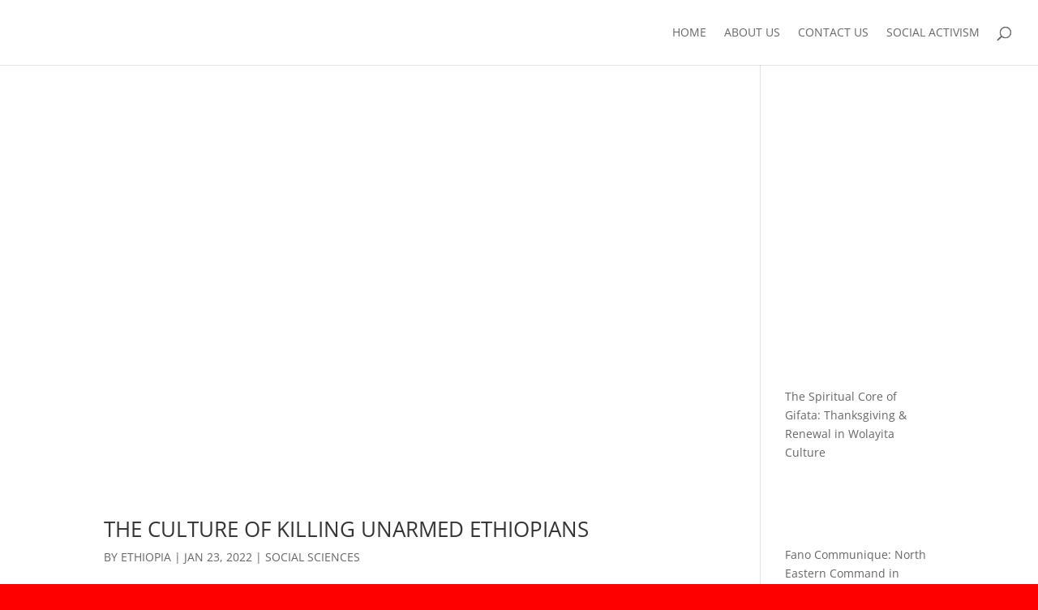

--- FILE ---
content_type: text/html; charset=UTF-8
request_url: https://ethiopia.me.uk/tag/caring/
body_size: 115254
content:
<!DOCTYPE html><html lang="en-GB"><head>
<meta name="MobileOptimized" content="width" />
<meta name="HandheldFriendly" content="true" />
<meta name="generator" content="Drupal 11 (https://www.drupal.org)" />
<script data-no-optimize="1">var litespeed_docref=sessionStorage.getItem("litespeed_docref");litespeed_docref&&(Object.defineProperty(document,"referrer",{get:function(){return litespeed_docref}}),sessionStorage.removeItem("litespeed_docref"));</script> <meta charset="UTF-8" /><meta http-equiv="X-UA-Compatible" content="IE=edge"> <script type="litespeed/javascript">document.documentElement.className='js'</script> <link rel="preconnect" href="https://fonts.gstatic.com" crossorigin /><style id="et-divi-open-sans-inline-css">/* Original: https://fonts.googleapis.com/css?family=Open+Sans:300italic,400italic,600italic,700italic,800italic,400,300,600,700,800&#038;subset=cyrillic,cyrillic-ext,greek,greek-ext,hebrew,latin,latin-ext,vietnamese&#038;display=swap *//* User Agent: Mozilla/5.0 (Unknown; Linux x86_64) AppleWebKit/538.1 (KHTML, like Gecko) Safari/538.1 Daum/4.1 */@font-face {font-family: 'Open Sans';font-style: italic;font-weight: 300;font-stretch: normal;font-display: swap;src: url(https://fonts.gstatic.com/s/opensans/v44/memQYaGs126MiZpBA-UFUIcVXSCEkx2cmqvXlWq8tWZ0Pw86hd0Rk5hkaVc.ttf) format('truetype');}@font-face {font-family: 'Open Sans';font-style: italic;font-weight: 400;font-stretch: normal;font-display: swap;src: url(https://fonts.gstatic.com/s/opensans/v44/memQYaGs126MiZpBA-UFUIcVXSCEkx2cmqvXlWq8tWZ0Pw86hd0Rk8ZkaVc.ttf) format('truetype');}@font-face {font-family: 'Open Sans';font-style: italic;font-weight: 600;font-stretch: normal;font-display: swap;src: url(https://fonts.gstatic.com/s/opensans/v44/memQYaGs126MiZpBA-UFUIcVXSCEkx2cmqvXlWq8tWZ0Pw86hd0RkxhjaVc.ttf) format('truetype');}@font-face {font-family: 'Open Sans';font-style: italic;font-weight: 700;font-stretch: normal;font-display: swap;src: url(https://fonts.gstatic.com/s/opensans/v44/memQYaGs126MiZpBA-UFUIcVXSCEkx2cmqvXlWq8tWZ0Pw86hd0RkyFjaVc.ttf) format('truetype');}@font-face {font-family: 'Open Sans';font-style: italic;font-weight: 800;font-stretch: normal;font-display: swap;src: url(https://fonts.gstatic.com/s/opensans/v44/memQYaGs126MiZpBA-UFUIcVXSCEkx2cmqvXlWq8tWZ0Pw86hd0Rk0ZjaVc.ttf) format('truetype');}@font-face {font-family: 'Open Sans';font-style: normal;font-weight: 300;font-stretch: normal;font-display: swap;src: url(https://fonts.gstatic.com/s/opensans/v44/memSYaGs126MiZpBA-UvWbX2vVnXBbObj2OVZyOOSr4dVJWUgsiH0C4n.ttf) format('truetype');}@font-face {font-family: 'Open Sans';font-style: normal;font-weight: 400;font-stretch: normal;font-display: swap;src: url(https://fonts.gstatic.com/s/opensans/v44/memSYaGs126MiZpBA-UvWbX2vVnXBbObj2OVZyOOSr4dVJWUgsjZ0C4n.ttf) format('truetype');}@font-face {font-family: 'Open Sans';font-style: normal;font-weight: 600;font-stretch: normal;font-display: swap;src: url(https://fonts.gstatic.com/s/opensans/v44/memSYaGs126MiZpBA-UvWbX2vVnXBbObj2OVZyOOSr4dVJWUgsgH1y4n.ttf) format('truetype');}@font-face {font-family: 'Open Sans';font-style: normal;font-weight: 700;font-stretch: normal;font-display: swap;src: url(https://fonts.gstatic.com/s/opensans/v44/memSYaGs126MiZpBA-UvWbX2vVnXBbObj2OVZyOOSr4dVJWUgsg-1y4n.ttf) format('truetype');}@font-face {font-family: 'Open Sans';font-style: normal;font-weight: 800;font-stretch: normal;font-display: swap;src: url(https://fonts.gstatic.com/s/opensans/v44/memSYaGs126MiZpBA-UvWbX2vVnXBbObj2OVZyOOSr4dVJWUgshZ1y4n.ttf) format('truetype');}/* User Agent: Mozilla/5.0 (Windows NT 6.1; WOW64; rv:27.0) Gecko/20100101 Firefox/27.0 */@font-face {font-family: 'Open Sans';font-style: italic;font-weight: 300;font-stretch: normal;font-display: swap;src: url(https://fonts.gstatic.com/s/opensans/v44/memQYaGs126MiZpBA-UFUIcVXSCEkx2cmqvXlWq8tWZ0Pw86hd0Rk5hkaVQ.woff) format('woff');}@font-face {font-family: 'Open Sans';font-style: italic;font-weight: 400;font-stretch: normal;font-display: swap;src: url(https://fonts.gstatic.com/s/opensans/v44/memQYaGs126MiZpBA-UFUIcVXSCEkx2cmqvXlWq8tWZ0Pw86hd0Rk8ZkaVQ.woff) format('woff');}@font-face {font-family: 'Open Sans';font-style: italic;font-weight: 600;font-stretch: normal;font-display: swap;src: url(https://fonts.gstatic.com/s/opensans/v44/memQYaGs126MiZpBA-UFUIcVXSCEkx2cmqvXlWq8tWZ0Pw86hd0RkxhjaVQ.woff) format('woff');}@font-face {font-family: 'Open Sans';font-style: italic;font-weight: 700;font-stretch: normal;font-display: swap;src: url(https://fonts.gstatic.com/s/opensans/v44/memQYaGs126MiZpBA-UFUIcVXSCEkx2cmqvXlWq8tWZ0Pw86hd0RkyFjaVQ.woff) format('woff');}@font-face {font-family: 'Open Sans';font-style: italic;font-weight: 800;font-stretch: normal;font-display: swap;src: url(https://fonts.gstatic.com/s/opensans/v44/memQYaGs126MiZpBA-UFUIcVXSCEkx2cmqvXlWq8tWZ0Pw86hd0Rk0ZjaVQ.woff) format('woff');}@font-face {font-family: 'Open Sans';font-style: normal;font-weight: 300;font-stretch: normal;font-display: swap;src: url(https://fonts.gstatic.com/s/opensans/v44/memSYaGs126MiZpBA-UvWbX2vVnXBbObj2OVZyOOSr4dVJWUgsiH0C4k.woff) format('woff');}@font-face {font-family: 'Open Sans';font-style: normal;font-weight: 400;font-stretch: normal;font-display: swap;src: url(https://fonts.gstatic.com/s/opensans/v44/memSYaGs126MiZpBA-UvWbX2vVnXBbObj2OVZyOOSr4dVJWUgsjZ0C4k.woff) format('woff');}@font-face {font-family: 'Open Sans';font-style: normal;font-weight: 600;font-stretch: normal;font-display: swap;src: url(https://fonts.gstatic.com/s/opensans/v44/memSYaGs126MiZpBA-UvWbX2vVnXBbObj2OVZyOOSr4dVJWUgsgH1y4k.woff) format('woff');}@font-face {font-family: 'Open Sans';font-style: normal;font-weight: 700;font-stretch: normal;font-display: swap;src: url(https://fonts.gstatic.com/s/opensans/v44/memSYaGs126MiZpBA-UvWbX2vVnXBbObj2OVZyOOSr4dVJWUgsg-1y4k.woff) format('woff');}@font-face {font-family: 'Open Sans';font-style: normal;font-weight: 800;font-stretch: normal;font-display: swap;src: url(https://fonts.gstatic.com/s/opensans/v44/memSYaGs126MiZpBA-UvWbX2vVnXBbObj2OVZyOOSr4dVJWUgshZ1y4k.woff) format('woff');}/* User Agent: Mozilla/5.0 (Windows NT 6.3; rv:39.0) Gecko/20100101 Firefox/39.0 */@font-face {font-family: 'Open Sans';font-style: italic;font-weight: 300;font-stretch: normal;font-display: swap;src: url(https://fonts.gstatic.com/s/opensans/v44/memQYaGs126MiZpBA-UFUIcVXSCEkx2cmqvXlWq8tWZ0Pw86hd0Rk5hkaVI.woff2) format('woff2');}@font-face {font-family: 'Open Sans';font-style: italic;font-weight: 400;font-stretch: normal;font-display: swap;src: url(https://fonts.gstatic.com/s/opensans/v44/memQYaGs126MiZpBA-UFUIcVXSCEkx2cmqvXlWq8tWZ0Pw86hd0Rk8ZkaVI.woff2) format('woff2');}@font-face {font-family: 'Open Sans';font-style: italic;font-weight: 600;font-stretch: normal;font-display: swap;src: url(https://fonts.gstatic.com/s/opensans/v44/memQYaGs126MiZpBA-UFUIcVXSCEkx2cmqvXlWq8tWZ0Pw86hd0RkxhjaVI.woff2) format('woff2');}@font-face {font-family: 'Open Sans';font-style: italic;font-weight: 700;font-stretch: normal;font-display: swap;src: url(https://fonts.gstatic.com/s/opensans/v44/memQYaGs126MiZpBA-UFUIcVXSCEkx2cmqvXlWq8tWZ0Pw86hd0RkyFjaVI.woff2) format('woff2');}@font-face {font-family: 'Open Sans';font-style: italic;font-weight: 800;font-stretch: normal;font-display: swap;src: url(https://fonts.gstatic.com/s/opensans/v44/memQYaGs126MiZpBA-UFUIcVXSCEkx2cmqvXlWq8tWZ0Pw86hd0Rk0ZjaVI.woff2) format('woff2');}@font-face {font-family: 'Open Sans';font-style: normal;font-weight: 300;font-stretch: normal;font-display: swap;src: url(https://fonts.gstatic.com/s/opensans/v44/memSYaGs126MiZpBA-UvWbX2vVnXBbObj2OVZyOOSr4dVJWUgsiH0C4i.woff2) format('woff2');}@font-face {font-family: 'Open Sans';font-style: normal;font-weight: 400;font-stretch: normal;font-display: swap;src: url(https://fonts.gstatic.com/s/opensans/v44/memSYaGs126MiZpBA-UvWbX2vVnXBbObj2OVZyOOSr4dVJWUgsjZ0C4i.woff2) format('woff2');}@font-face {font-family: 'Open Sans';font-style: normal;font-weight: 600;font-stretch: normal;font-display: swap;src: url(https://fonts.gstatic.com/s/opensans/v44/memSYaGs126MiZpBA-UvWbX2vVnXBbObj2OVZyOOSr4dVJWUgsgH1y4i.woff2) format('woff2');}@font-face {font-family: 'Open Sans';font-style: normal;font-weight: 700;font-stretch: normal;font-display: swap;src: url(https://fonts.gstatic.com/s/opensans/v44/memSYaGs126MiZpBA-UvWbX2vVnXBbObj2OVZyOOSr4dVJWUgsg-1y4i.woff2) format('woff2');}@font-face {font-family: 'Open Sans';font-style: normal;font-weight: 800;font-stretch: normal;font-display: swap;src: url(https://fonts.gstatic.com/s/opensans/v44/memSYaGs126MiZpBA-UvWbX2vVnXBbObj2OVZyOOSr4dVJWUgshZ1y4i.woff2) format('woff2');}</style> <script type="litespeed/javascript">function theChampLoadEvent(e){var t=window.onload;if(typeof window.onload!="function"){window.onload=e}else{window.onload=function(){t();e()}}}</script> <script type="litespeed/javascript">var theChampDefaultLang='en_GB',theChampCloseIconPath='https://ethiopia.me.uk/core/modules/e105023258/images/close.png'</script> <script type="litespeed/javascript">var theChampSiteUrl='https://ethiopia.me.uk',theChampVerified=0,theChampEmailPopup=0,heateorSsMoreSharePopupSearchText='Search'</script> <script type="litespeed/javascript">var theChampFBKey='',theChampFBLang='en_GB',theChampFbLikeMycred=0,theChampSsga=0,theChampCommentNotification=0,theChampHeateorFcmRecentComments=0,theChampFbIosLogin=0</script> <script type="litespeed/javascript">var theChampFBCommentUrl='https://ethiopia.me.uk/the-culture-of-killing-unarmed-ethiopians/';var theChampFBCommentColor='';var theChampFBCommentNumPosts='';var theChampFBCommentWidth='100%';var theChampFBCommentOrderby='';var theChampCommentingTabs="wordpress,facebook,disqus",theChampGpCommentsUrl='https://ethiopia.me.uk/the-culture-of-killing-unarmed-ethiopians/',theChampDisqusShortname='',theChampScEnabledTabs='wordpress,fb',theChampScLabel='Leave a reply',theChampScTabLabels={"wordpress":"Default Comments (0)","fb":"Facebook Comments","disqus":"Disqus Comments"},theChampGpCommentsWidth=0,theChampCommentingId='respond'</script> <script type="litespeed/javascript">var theChampSharingAjaxUrl='https://ethiopia.me.uk/ajax',heateorSsFbMessengerAPI='https://www.facebook.com/dialog/send?app_id=595489497242932&display=popup&link=%encoded_post_url%&redirect_uri=%encoded_post_url%',heateorSsWhatsappShareAPI='web',heateorSsUrlCountFetched=[],heateorSsSharesText='Shares',heateorSsShareText='Share',theChampPluginIconPath='https://ethiopia.me.uk/core/modules/e105023258/images/logo.png',theChampSaveSharesLocally=0,theChampHorizontalSharingCountEnable=0,theChampVerticalSharingCountEnable=0,theChampSharingOffset=-10,theChampCounterOffset=-10,theChampMobileStickySharingEnabled=0,heateorSsCopyLinkMessage="Link copied.";var heateorSsHorSharingShortUrl="https://ethiopia.me.uk/the-culture-of-killing-unarmed-ethiopians/";var heateorSsVerticalSharingShortUrl="https://ethiopia.me.uk/the-culture-of-killing-unarmed-ethiopians/"</script> <style type="text/css">.the_champ_button_instagram span.the_champ_svg,a.the_champ_instagram span.the_champ_svg{background:radial-gradient(circle at 30% 107%,#fdf497 0,#fdf497 5%,#fd5949 45%,#d6249f 60%,#285aeb 90%)}
					.the_champ_horizontal_sharing .the_champ_svg,.heateor_ss_standard_follow_icons_container .the_champ_svg{
					color: #fff;
				border-width: 0px;
		border-style: solid;
		border-color: transparent;
	}
		.the_champ_horizontal_sharing .theChampTCBackground{
		color:#666;
	}
		.the_champ_horizontal_sharing span.the_champ_svg:hover,.heateor_ss_standard_follow_icons_container span.the_champ_svg:hover{
				border-color: transparent;
	}
		.the_champ_vertical_sharing span.the_champ_svg,.heateor_ss_floating_follow_icons_container span.the_champ_svg{
					color: #fff;
				border-width: 0px;
		border-style: solid;
		border-color: transparent;
	}
		.the_champ_vertical_sharing .theChampTCBackground{
		color:#666;
	}
		.the_champ_vertical_sharing span.the_champ_svg:hover,.heateor_ss_floating_follow_icons_container span.the_champ_svg:hover{
						border-color: transparent;
		}
	@media screen and (max-width:783px){.the_champ_vertical_sharing{display:none!important}}</style><meta name='robots' content='index, follow, max-image-preview:large, max-snippet:-1, max-video-preview:-1' /><title>caring Archives - Ethiopia Autonomous Media</title><link rel="canonical" href="https://ethiopia.me.uk/tag/caring/" /><meta property="og:locale" content="en_GB" /><meta property="og:type" content="article" /><meta property="og:title" content="caring Archives - Ethiopia Autonomous Media" /><meta property="og:url" content="https://ethiopia.me.uk/tag/caring/" /><meta property="og:site_name" content="Ethiopia Autonomous Media" /><meta name="twitter:card" content="summary_large_image" /> <script type="application/ld+json" class="yoast-schema-graph">{"@context":"https://schema.org","@graph":[{"@type":"CollectionPage","@id":"https://ethiopia.me.uk/tag/caring/","url":"https://ethiopia.me.uk/tag/caring/","name":"caring Archives - Ethiopia Autonomous Media","isPartOf":{"@id":"https://ethiopia.me.uk/#website"},"primaryImageOfPage":{"@id":"https://ethiopia.me.uk/tag/caring/#primaryimage"},"image":{"@id":"https://ethiopia.me.uk/tag/caring/#primaryimage"},"thumbnailUrl":"https://ethiopia.me.uk/storage/2022/01/Security-thugs4-standard-scale-2_00x-gigapixel.jpg","breadcrumb":{"@id":"https://ethiopia.me.uk/tag/caring/#breadcrumb"},"inLanguage":"en-GB"},{"@type":"ImageObject","inLanguage":"en-GB","@id":"https://ethiopia.me.uk/tag/caring/#primaryimage","url":"https://ethiopia.me.uk/storage/2022/01/Security-thugs4-standard-scale-2_00x-gigapixel.jpg","contentUrl":"https://ethiopia.me.uk/storage/2022/01/Security-thugs4-standard-scale-2_00x-gigapixel.jpg","width":2560,"height":1920,"caption":"KILLING UNARMED ETHIOPIANS"},{"@type":"BreadcrumbList","@id":"https://ethiopia.me.uk/tag/caring/#breadcrumb","itemListElement":[{"@type":"ListItem","position":1,"name":"Home","item":"https://ethiopia.me.uk/"},{"@type":"ListItem","position":2,"name":"caring"}]},{"@type":"WebSite","@id":"https://ethiopia.me.uk/#website","url":"https://ethiopia.me.uk/","name":"Ethiopia Autonomous Media","description":"Ethiopia Autonomous Media is a digital content platform that prides itself on being free from mainstream influence. It focuses on providing unbiased and independent editorial content.","publisher":{"@id":"https://ethiopia.me.uk/#organization"},"potentialAction":[{"@type":"SearchAction","target":{"@type":"EntryPoint","urlTemplate":"https://ethiopia.me.uk/?s={search_term_string}"},"query-input":{"@type":"PropertyValueSpecification","valueRequired":true,"valueName":"search_term_string"}}],"inLanguage":"en-GB"},{"@type":"Organization","@id":"https://ethiopia.me.uk/#organization","name":"Ethiopia","url":"https://ethiopia.me.uk/","logo":{"@type":"ImageObject","inLanguage":"en-GB","@id":"https://ethiopia.me.uk/#/schema/logo/image/","url":"https://ethiopia.me.uk/storage/2022/01/sudan-icon.jpg","contentUrl":"https://ethiopia.me.uk/storage/2022/01/sudan-icon.jpg","width":400,"height":400,"caption":"Ethiopia"},"image":{"@id":"https://ethiopia.me.uk/#/schema/logo/image/"}}]}</script> <link rel='dns-prefetch' href='//fonts.googleapis.com' /><link data-optimized="2" rel="stylesheet" href="https://ethiopia.me.uk/core/cache/ls/css/27024fcfe4a0d5c2da89c851e6d49e6c.css?rnd=65480" /><style id='youzify-customStyle-inline-css' type='text/css'>:root {
    --yzfy-scheme-color: #eb1e32 !important;
    --yzfy-scheme-text-color: #fff !important;
}

body .youzify div.item-list-tabs li.youzify-activity-show-search .youzify-activity-show-search-form i,
body #youzify-wall-nav .item-list-tabs li#activity-filter-select label,
body .youzify-media-filter .youzify-filter-item .youzify-current-filter,
body .youzify-community-hashtags .youzify-hashtag-item:hover,
body .youzify table tfoot tr,
body .youzify table thead tr,
body #youzify-group-body h1:before,
body .youzify-product-actions .youzify-addtocart,
body .youzify .checkout_coupon,
body .youzify .youzify-wc-box-title h3,
body .youzify .woocommerce-customer-details h2,
body .youzify .youzify-wc-main-content .track_order .form-row button,
body .youzify-view-order .youzify-wc-main-content > p mark.order-status,
body .youzify .youzify-wc-main-content button[type='submit'],
body .youzify .youzify-wc-main-content #payment #place_order,
body .youzify .youzify-wc-main-content h3,
body .youzify .wc-proceed-to-checkout a.checkout-button,
body .youzify .wc-proceed-to-checkout a.checkout-button:hover,
body .youzify .youzify-wc-main-content .woocommerce-checkout-review-order table.shop_table tfoot .order-total,
body .youzify .youzify-wc-main-content .woocommerce-checkout-review-order table.shop_table thead,
body .youzify .youzify-wc-main-content table.shop_table td a.woocommerce-MyAccount-downloads-file:before,
body .youzify .youzify-wc-main-content table.shop_table td a.view:before,
body .youzify table.shop_table.order_details tfoot tr:last-child,
body .youzify .youzify-wc-main-content table.shop_table td.actions .coupon button,
body .youzify .youzify-wc-main-content table.shop_table td.woocommerce-orders-table__cell-order-number a,
body .youzify .youzify-wc-main-content table.shop_table thead,
body .youzify-forums-topic-item .youzify-forums-topic-icon i,
body .youzify-forums-forum-item .youzify-forums-forum-icon i,
body div.bbp-submit-wrapper button,
body #bbpress-forums li.bbp-header,
body #bbpress-forums .bbp-search-form #bbp_search_submit,
body #bbpress-forums #bbp-search-form #bbp_search_submit,
body .widget_display_search #bbp_search_submit,
body .widget_display_forums li a:before,
body .widget_display_views li .bbp-view-title:before,
body .widget_display_topics li:before,
body #bbpress-forums li.bbp-footer,
body .bbp-pagination .page-numbers.current,
body .youzify-items-list-widget .youzify-list-item .youzify-item-action .youzify-add-button i,
body #youzify-members-list .youzify-user-actions .friendship-button .requested,
body .youzify-wall-embed .youzify-embed-action .friendship-button a.requested,
body .youzify-widget .youzify-user-tags .youzify-utag-values .youzify-utag-value-item,
body .item-list-tabs #search-message-form #messages_search_submit,
body #youzify-groups-list .action .group-button .membership-requested,
body #youzify-members-list .youzify-user-actions .friendship-button a,
body #youzify-groups-list .action .group-button .request-membership,
body .youzify-wall-embed .youzify-embed-action .friendship-button a,
body .youzify-group-manage-members-search #members_search_submit,
body #youzify-groups-list .action .group-button .accept-invite,
body .notifications-options-nav #notification-bulk-manage,
body .notifications .notification-actions .mark-read span,
body .sitewide-notices .thread-options .activate-notice,
body #youzify-groups-list .action .group-button .join-group,
body .youzify-social-buttons .friendship-button a.requested,
body #youzify-directory-search-box form input[type=submit],
body .youzify-user-actions .friendship-button a.requested,
body .youzify-wall-embed .youzify-embed-action .group-button a,
body #youzify-group-buttons .group-button a.join-group,
body .messages-notices .thread-options .read span,
body .youzify-social-buttons .friendship-button a,
body #search-members-form #members_search_submit,
body .messages-options-nav #messages-bulk-manage,
body .youzify-group-settings-tab input[type='submit'],
body .youzify-user-actions .friendship-button a.add,
body #group-settings-form input[type='submit'],
body .youzify-product-content .youzify-featured-product,
body .my-friends #friend-list .action a.accept,
body .youzify-wall-new-post .youzify-post-more-button,
body .group-request-list .action .accept a,
body #message-recipients .highlight-icon i,
body .youzify-pagination .page-numbers.current,
body .youzify-project-content .youzify-project-type,
body .youzify-author .youzify-account-settings,
body .youzify-product-actions .youzify-addtocart,
body .group-button.request-membership,
body #send_message_form .submit #send,
body #send-invite-form .submit input,
body #send-reply #send_reply_button,
body .youzify-wall-actions .youzify-wall-post,
body .youzify-post-content .youzify-post-type,
body .youzify-nav-effect .youzify-menu-border,
body #group-create-tabs li.current,
body .group-button.accept-invite,
body .youzify-tab-post .youzify-read-more,
body .group-button.join-group,
body .youzify-service-icon i:hover,
body .youzify-loading .youzify_msg,
body .youzify-scrolltotop i:hover,
body .youzify-post .youzify-read-more,
body .youzify-author .youzify-login,
body .pagination .current,
body .youzify-tab-title-box,
body #youzify button[type='submit'],
body .youzify-wall-file-post,
body .youzify-current-bg-color,
body .youzify-current-checked-bg-color:checked,
body .button.accept {
            background-color: var(--yzfy-scheme-color) !important;
            color: var(--yzfy-scheme-text-color) !important;
        }

@media screen and ( max-width: 768px ) {
body #youzify .youzify-group div.item-list-tabs li.last label,
body #youzify .youzify-profile div.item-list-tabs li.last label,
body #youzify .youzify-directory-filter .item-list-tabs li#groups-order-select label,
body #youzify .youzify-directory-filter .item-list-tabs li#members-order-select label {
    background-color: var(--yzfy-scheme-color) !important;
    color: var(--yzfy-scheme-text-color);
}
}
        body .youzify-bbp-topic-head-meta .youzify-bbp-head-meta-last-updated a:not(.bbp-author-name),
        body .widget_display_topics li .topic-author a.bbp-author-name,
        body .activity-header .activity-head p a:not(:first-child),
        body #message-recipients .highlight .highlight-meta a,
        body .thread-sender .thread-from .from .thread-count,
        body .youzify-profile-navmenu .youzify-navbar-item a:hover i,
        body .widget_display_replies li a.bbp-author-name,
        body .youzify-profile-navmenu .youzify-navbar-item a:hover,
        body .youzify-link-main-content .youzify-link-url:hover,
        body .youzify-wall-new-post .youzify-post-title a:hover,
        body .youzify-recent-posts .youzify-post-title a:hover,
        body .youzify-post-content .youzify-post-title a:hover,
        body .youzify-group-settings-tab fieldset legend,
        body .youzify-wall-link-data .youzify-wall-link-url,
        body .youzify-tab-post .youzify-post-title a:hover,
        body .youzify-project-tags .youzify-tag-symbole,
        body .youzify-post-tags .youzify-tag-symbole,
        body .youzify-group-navmenu li a:hover {
            color: var(--yzfy-scheme-color) !important;
        }

        body .youzify-bbp-topic-head,
        body .youzify .youzify-wc-main-content address .youzify-bullet,
        body .youzify-profile-navmenu .youzify-navbar-item.youzify-active-menu,
        body .youzify-group-navmenu li.current {
            border-color: var(--yzfy-scheme-color) !important;
        }

        body .quote-with-img:before,
        body .youzify-link-content,
        body .youzify-no-thumbnail,
        body a.youzify-settings-widget {
            background: var(--yzfy-scheme-color) url(https://ethiopia.me.uk/core/modules/e16dd3e7a6/includes/public/assets/images/dotted-bg.png) !important;
        }</style><style id='wp-block-library-theme-inline-css' type='text/css'>.wp-block-audio :where(figcaption){color:#555;font-size:13px;text-align:center}.is-dark-theme .wp-block-audio :where(figcaption){color:#ffffffa6}.wp-block-audio{margin:0 0 1em}.wp-block-code{border:1px solid #ccc;border-radius:4px;font-family:Menlo,Consolas,monaco,monospace;padding:.8em 1em}.wp-block-embed :where(figcaption){color:#555;font-size:13px;text-align:center}.is-dark-theme .wp-block-embed :where(figcaption){color:#ffffffa6}.wp-block-embed{margin:0 0 1em}.blocks-gallery-caption{color:#555;font-size:13px;text-align:center}.is-dark-theme .blocks-gallery-caption{color:#ffffffa6}:root :where(.wp-block-image figcaption){color:#555;font-size:13px;text-align:center}.is-dark-theme :root :where(.wp-block-image figcaption){color:#ffffffa6}.wp-block-image{margin:0 0 1em}.wp-block-pullquote{border-bottom:4px solid;border-top:4px solid;color:currentColor;margin-bottom:1.75em}.wp-block-pullquote cite,.wp-block-pullquote footer,.wp-block-pullquote__citation{color:currentColor;font-size:.8125em;font-style:normal;text-transform:uppercase}.wp-block-quote{border-left:.25em solid;margin:0 0 1.75em;padding-left:1em}.wp-block-quote cite,.wp-block-quote footer{color:currentColor;font-size:.8125em;font-style:normal;position:relative}.wp-block-quote:where(.has-text-align-right){border-left:none;border-right:.25em solid;padding-left:0;padding-right:1em}.wp-block-quote:where(.has-text-align-center){border:none;padding-left:0}.wp-block-quote.is-large,.wp-block-quote.is-style-large,.wp-block-quote:where(.is-style-plain){border:none}.wp-block-search .wp-block-search__label{font-weight:700}.wp-block-search__button{border:1px solid #ccc;padding:.375em .625em}:where(.wp-block-group.has-background){padding:1.25em 2.375em}.wp-block-separator.has-css-opacity{opacity:.4}.wp-block-separator{border:none;border-bottom:2px solid;margin-left:auto;margin-right:auto}.wp-block-separator.has-alpha-channel-opacity{opacity:1}.wp-block-separator:not(.is-style-wide):not(.is-style-dots){width:100px}.wp-block-separator.has-background:not(.is-style-dots){border-bottom:none;height:1px}.wp-block-separator.has-background:not(.is-style-wide):not(.is-style-dots){height:2px}.wp-block-table{margin:0 0 1em}.wp-block-table td,.wp-block-table th{word-break:normal}.wp-block-table :where(figcaption){color:#555;font-size:13px;text-align:center}.is-dark-theme .wp-block-table :where(figcaption){color:#ffffffa6}.wp-block-video :where(figcaption){color:#555;font-size:13px;text-align:center}.is-dark-theme .wp-block-video :where(figcaption){color:#ffffffa6}.wp-block-video{margin:0 0 1em}:root :where(.wp-block-template-part.has-background){margin-bottom:0;margin-top:0;padding:1.25em 2.375em}</style><style id='bp-login-form-style-inline-css' type='text/css'>.widget_bp_core_login_widget .bp-login-widget-user-avatar{float:left}.widget_bp_core_login_widget .bp-login-widget-user-links{margin-left:70px}#bp-login-widget-form label{display:block;font-weight:600;margin:15px 0 5px;width:auto}#bp-login-widget-form input[type=password],#bp-login-widget-form input[type=text]{background-color:#fafafa;border:1px solid #d6d6d6;border-radius:0;font:inherit;font-size:100%;padding:.5em;width:100%}#bp-login-widget-form .bp-login-widget-register-link,#bp-login-widget-form .login-submit{display:inline;width:-moz-fit-content;width:fit-content}#bp-login-widget-form .bp-login-widget-register-link{margin-left:1em}#bp-login-widget-form .bp-login-widget-register-link a{filter:invert(1)}#bp-login-widget-form .bp-login-widget-pwd-link{font-size:80%}</style><style id='bp-member-style-inline-css' type='text/css'>[data-type="bp/member"] input.components-placeholder__input{border:1px solid #757575;border-radius:2px;flex:1 1 auto;padding:6px 8px}.bp-block-member{position:relative}.bp-block-member .member-content{display:flex}.bp-block-member .user-nicename{display:block}.bp-block-member .user-nicename a{border:none;color:currentColor;text-decoration:none}.bp-block-member .bp-profile-button{width:100%}.bp-block-member .bp-profile-button a.button{bottom:10px;display:inline-block;margin:18px 0 0;position:absolute;right:0}.bp-block-member.has-cover .item-header-avatar,.bp-block-member.has-cover .member-content,.bp-block-member.has-cover .member-description{z-index:2}.bp-block-member.has-cover .member-content,.bp-block-member.has-cover .member-description{padding-top:75px}.bp-block-member.has-cover .bp-member-cover-image{background-color:#c5c5c5;background-position:top;background-repeat:no-repeat;background-size:cover;border:0;display:block;height:150px;left:0;margin:0;padding:0;position:absolute;top:0;width:100%;z-index:1}.bp-block-member img.avatar{height:auto;width:auto}.bp-block-member.avatar-none .item-header-avatar{display:none}.bp-block-member.avatar-none.has-cover{min-height:200px}.bp-block-member.avatar-full{min-height:150px}.bp-block-member.avatar-full .item-header-avatar{width:180px}.bp-block-member.avatar-thumb .member-content{align-items:center;min-height:50px}.bp-block-member.avatar-thumb .item-header-avatar{width:70px}.bp-block-member.avatar-full.has-cover{min-height:300px}.bp-block-member.avatar-full.has-cover .item-header-avatar{width:200px}.bp-block-member.avatar-full.has-cover img.avatar{background:#fffc;border:2px solid #fff;margin-left:20px}.bp-block-member.avatar-thumb.has-cover .item-header-avatar{padding-top:75px}.entry .entry-content .bp-block-member .user-nicename a{border:none;color:currentColor;text-decoration:none}</style><style id='bp-dynamic-members-style-inline-css' type='text/css'>.bp-dynamic-block-container .item-options{font-size:.5em;margin:0 0 1em;padding:1em 0}.bp-dynamic-block-container .item-options a.selected{font-weight:600}.bp-dynamic-block-container ul.item-list{list-style:none;margin:1em 0;padding-left:0}.bp-dynamic-block-container ul.item-list li{margin-bottom:1em}.bp-dynamic-block-container ul.item-list li:after,.bp-dynamic-block-container ul.item-list li:before{content:" ";display:table}.bp-dynamic-block-container ul.item-list li:after{clear:both}.bp-dynamic-block-container ul.item-list li .item-avatar{float:left;width:60px}.bp-dynamic-block-container ul.item-list li .item{margin-left:70px}</style><style id='bp-online-members-style-inline-css' type='text/css'>.widget_bp_core_whos_online_widget .avatar-block,[data-type="bp/online-members"] .avatar-block{display:flex;flex-flow:row wrap}.widget_bp_core_whos_online_widget .avatar-block img,[data-type="bp/online-members"] .avatar-block img{margin:.5em}</style><style id='bp-active-members-style-inline-css' type='text/css'>.widget_bp_core_recently_active_widget .avatar-block,[data-type="bp/active-members"] .avatar-block{display:flex;flex-flow:row wrap}.widget_bp_core_recently_active_widget .avatar-block img,[data-type="bp/active-members"] .avatar-block img{margin:.5em}</style><style id='bp-latest-activities-style-inline-css' type='text/css'>.bp-latest-activities .components-flex.components-select-control select[multiple]{height:auto;padding:0 8px}.bp-latest-activities .components-flex.components-select-control select[multiple]+.components-input-control__suffix svg{display:none}.bp-latest-activities-block a,.entry .entry-content .bp-latest-activities-block a{border:none;text-decoration:none}.bp-latest-activities-block .activity-list.item-list blockquote{border:none;padding:0}.bp-latest-activities-block .activity-list.item-list blockquote .activity-item:not(.mini){box-shadow:1px 0 4px #00000026;padding:0 1em;position:relative}.bp-latest-activities-block .activity-list.item-list blockquote .activity-item:not(.mini):after,.bp-latest-activities-block .activity-list.item-list blockquote .activity-item:not(.mini):before{border-color:#0000;border-style:solid;content:"";display:block;height:0;left:15px;position:absolute;width:0}.bp-latest-activities-block .activity-list.item-list blockquote .activity-item:not(.mini):before{border-top-color:#00000026;border-width:9px;bottom:-18px;left:14px}.bp-latest-activities-block .activity-list.item-list blockquote .activity-item:not(.mini):after{border-top-color:#fff;border-width:8px;bottom:-16px}.bp-latest-activities-block .activity-list.item-list blockquote .activity-item.mini .avatar{display:inline-block;height:20px;margin-right:2px;vertical-align:middle;width:20px}.bp-latest-activities-block .activity-list.item-list footer{align-items:center;display:flex}.bp-latest-activities-block .activity-list.item-list footer img.avatar{border:none;display:inline-block;margin-right:.5em}.bp-latest-activities-block .activity-list.item-list footer .activity-time-since{font-size:90%}.bp-latest-activities-block .widget-error{border-left:4px solid #0b80a4;box-shadow:1px 0 4px #00000026}.bp-latest-activities-block .widget-error p{padding:0 1em}</style><style id='bp-friends-style-inline-css' type='text/css'>.bp-dynamic-block-container .item-options{font-size:.5em;margin:0 0 1em;padding:1em 0}.bp-dynamic-block-container .item-options a.selected{font-weight:600}.bp-dynamic-block-container ul.item-list{list-style:none;margin:1em 0;padding-left:0}.bp-dynamic-block-container ul.item-list li{margin-bottom:1em}.bp-dynamic-block-container ul.item-list li:after,.bp-dynamic-block-container ul.item-list li:before{content:" ";display:table}.bp-dynamic-block-container ul.item-list li:after{clear:both}.bp-dynamic-block-container ul.item-list li .item-avatar{float:left;width:60px}.bp-dynamic-block-container ul.item-list li .item{margin-left:70px}</style><style id='bp-group-style-inline-css' type='text/css'>[data-type="bp/group"] input.components-placeholder__input{border:1px solid #757575;border-radius:2px;flex:1 1 auto;padding:6px 8px}.bp-block-group{position:relative}.bp-block-group .group-content{display:flex}.bp-block-group .group-description{width:100%}.bp-block-group .group-description-content{margin-bottom:18px;width:100%}.bp-block-group .bp-profile-button{overflow:hidden;width:100%}.bp-block-group .bp-profile-button a.button{margin:18px 0 0}.bp-block-group.has-cover .group-content,.bp-block-group.has-cover .group-description,.bp-block-group.has-cover .item-header-avatar{z-index:2}.bp-block-group.has-cover .group-content,.bp-block-group.has-cover .group-description{padding-top:75px}.bp-block-group.has-cover .bp-group-cover-image{background-color:#c5c5c5;background-position:top;background-repeat:no-repeat;background-size:cover;border:0;display:block;height:150px;left:0;margin:0;padding:0;position:absolute;top:0;width:100%;z-index:1}.bp-block-group img.avatar{height:auto;width:auto}.bp-block-group.avatar-none .item-header-avatar{display:none}.bp-block-group.avatar-full{min-height:150px}.bp-block-group.avatar-full .item-header-avatar{width:180px}.bp-block-group.avatar-full .group-description{padding-left:35px}.bp-block-group.avatar-thumb .item-header-avatar{width:70px}.bp-block-group.avatar-thumb .item-header-avatar img.avatar{margin-top:15px}.bp-block-group.avatar-none.has-cover{min-height:200px}.bp-block-group.avatar-none.has-cover .item-header-avatar{padding-top:75px}.bp-block-group.avatar-full.has-cover{min-height:300px}.bp-block-group.avatar-full.has-cover .item-header-avatar{width:200px}.bp-block-group.avatar-full.has-cover img.avatar{background:#fffc;border:2px solid #fff;margin-left:20px}.bp-block-group.avatar-thumb:not(.has-description) .group-content{align-items:center;min-height:50px}.bp-block-group.avatar-thumb.has-cover .item-header-avatar{padding-top:75px}.bp-block-group.has-description .bp-profile-button a.button{display:block;float:right}</style><style id='bp-groups-style-inline-css' type='text/css'>[data-type="bp/groups"] .components-placeholder.is-appender{min-height:0}[data-type="bp/groups"] .components-placeholder.is-appender .components-placeholder__label:empty{display:none}[data-type="bp/groups"] .components-placeholder input.components-placeholder__input{border:1px solid #757575;border-radius:2px;flex:1 1 auto;padding:6px 8px}[data-type="bp/groups"].avatar-none .group-description{width:calc(100% - 44px)}[data-type="bp/groups"].avatar-full .group-description{width:calc(100% - 224px)}[data-type="bp/groups"].avatar-thumb .group-description{width:calc(100% - 114px)}[data-type="bp/groups"] .group-content{position:relative}[data-type="bp/groups"] .group-content .is-right{position:absolute;right:2px;top:2px}[data-type="bp/groups"] .columns-2 .group-content .group-description,[data-type="bp/groups"] .columns-3 .group-content .group-description,[data-type="bp/groups"] .columns-4 .group-content .group-description{padding-left:44px;width:calc(100% - 44px)}[data-type="bp/groups"] .columns-3 .is-right{right:-10px}[data-type="bp/groups"] .columns-4 .is-right{right:-50px}.bp-block-groups.is-grid{display:flex;flex-wrap:wrap;padding:0}.bp-block-groups.is-grid .group-content{margin:0 1.25em 1.25em 0;width:100%}@media(min-width:600px){.bp-block-groups.columns-2 .group-content{width:calc(50% - .625em)}.bp-block-groups.columns-2 .group-content:nth-child(2n){margin-right:0}.bp-block-groups.columns-3 .group-content{width:calc(33.33333% - .83333em)}.bp-block-groups.columns-3 .group-content:nth-child(3n){margin-right:0}.bp-block-groups.columns-4 .group-content{width:calc(25% - .9375em)}.bp-block-groups.columns-4 .group-content:nth-child(4n){margin-right:0}}.bp-block-groups .group-content{display:flex;flex-direction:column;padding-bottom:1em;text-align:center}.bp-block-groups .group-content .group-description,.bp-block-groups .group-content .item-header-avatar{width:100%}.bp-block-groups .group-content .item-header-avatar{margin:0 auto}.bp-block-groups .group-content .item-header-avatar img.avatar{display:inline-block}@media(min-width:600px){.bp-block-groups .group-content{flex-direction:row;text-align:left}.bp-block-groups .group-content .group-description,.bp-block-groups .group-content .item-header-avatar{width:auto}.bp-block-groups .group-content .item-header-avatar{margin:0}}.bp-block-groups .group-content time{color:#767676;display:block;font-size:80%}.bp-block-groups.avatar-none .item-header-avatar{display:none}.bp-block-groups.avatar-full{min-height:190px}.bp-block-groups.avatar-full .item-header-avatar{width:180px}.bp-block-groups.avatar-thumb .group-content{min-height:80px}.bp-block-groups.avatar-thumb .item-header-avatar{width:70px}.bp-block-groups.columns-2 .group-content,.bp-block-groups.columns-3 .group-content,.bp-block-groups.columns-4 .group-content{display:block;text-align:center}.bp-block-groups.columns-2 .group-content .item-header-avatar,.bp-block-groups.columns-3 .group-content .item-header-avatar,.bp-block-groups.columns-4 .group-content .item-header-avatar{margin:0 auto}.bp-block-groups img.avatar{height:auto;max-width:-moz-fit-content;max-width:fit-content;width:auto}.bp-block-groups .member-content.has-description{align-items:center}.bp-block-groups .member-content.has-description .item-header-avatar{padding-right:1em}.bp-block-groups .member-content.has-description .group-description-content{margin-bottom:0;text-align:left}</style><style id='bp-dynamic-groups-style-inline-css' type='text/css'>.bp-dynamic-block-container .item-options{font-size:.5em;margin:0 0 1em;padding:1em 0}.bp-dynamic-block-container .item-options a.selected{font-weight:600}.bp-dynamic-block-container ul.item-list{list-style:none;margin:1em 0;padding-left:0}.bp-dynamic-block-container ul.item-list li{margin-bottom:1em}.bp-dynamic-block-container ul.item-list li:after,.bp-dynamic-block-container ul.item-list li:before{content:" ";display:table}.bp-dynamic-block-container ul.item-list li:after{clear:both}.bp-dynamic-block-container ul.item-list li .item-avatar{float:left;width:60px}.bp-dynamic-block-container ul.item-list li .item{margin-left:70px}</style><style id='bp-sitewide-notices-style-inline-css' type='text/css'>.bp-sitewide-notice-block .bp-screen-reader-text,[data-type="bp/sitewide-notices"] .bp-screen-reader-text{border:0;clip:rect(0 0 0 0);height:1px;margin:-1px;overflow:hidden;padding:0;position:absolute;width:1px;word-wrap:normal!important}.bp-sitewide-notice-block [data-bp-tooltip]:after,[data-type="bp/sitewide-notices"] [data-bp-tooltip]:after{background-color:#fff;border:1px solid #737373;border-radius:1px;box-shadow:4px 4px 8px #0003;color:#333;content:attr(data-bp-tooltip);display:none;font-family:Helvetica Neue,Helvetica,Arial,san-serif;font-size:12px;font-weight:400;letter-spacing:normal;line-height:1.25;max-width:200px;opacity:0;padding:5px 8px;pointer-events:none;position:absolute;text-shadow:none;text-transform:none;transform:translateZ(0);transition:all 1.5s ease;visibility:hidden;white-space:nowrap;word-wrap:break-word;z-index:100000}.bp-sitewide-notice-block .bp-tooltip:after,[data-type="bp/sitewide-notices"] .bp-tooltip:after{left:50%;margin-top:7px;top:110%;transform:translate(-50%)}.bp-sitewide-notice-block{border-left:4px solid #ff853c;padding-left:1em;position:relative}.bp-sitewide-notice-block h2:before{background:none;border:none}.bp-sitewide-notice-block .dismiss-notice{background-color:#0000;border:1px solid #ff853c;color:#ff853c;display:block;padding:.2em .5em;position:absolute;right:.5em;top:.5em;width:-moz-fit-content;width:fit-content}.bp-sitewide-notice-block .dismiss-notice:hover{background-color:#ff853c;color:#fff}</style><style id='global-styles-inline-css' type='text/css'>:root{--wp--preset--aspect-ratio--square: 1;--wp--preset--aspect-ratio--4-3: 4/3;--wp--preset--aspect-ratio--3-4: 3/4;--wp--preset--aspect-ratio--3-2: 3/2;--wp--preset--aspect-ratio--2-3: 2/3;--wp--preset--aspect-ratio--16-9: 16/9;--wp--preset--aspect-ratio--9-16: 9/16;--wp--preset--color--black: #000000;--wp--preset--color--cyan-bluish-gray: #abb8c3;--wp--preset--color--white: #ffffff;--wp--preset--color--pale-pink: #f78da7;--wp--preset--color--vivid-red: #cf2e2e;--wp--preset--color--luminous-vivid-orange: #ff6900;--wp--preset--color--luminous-vivid-amber: #fcb900;--wp--preset--color--light-green-cyan: #7bdcb5;--wp--preset--color--vivid-green-cyan: #00d084;--wp--preset--color--pale-cyan-blue: #8ed1fc;--wp--preset--color--vivid-cyan-blue: #0693e3;--wp--preset--color--vivid-purple: #9b51e0;--wp--preset--gradient--vivid-cyan-blue-to-vivid-purple: linear-gradient(135deg,rgba(6,147,227,1) 0%,rgb(155,81,224) 100%);--wp--preset--gradient--light-green-cyan-to-vivid-green-cyan: linear-gradient(135deg,rgb(122,220,180) 0%,rgb(0,208,130) 100%);--wp--preset--gradient--luminous-vivid-amber-to-luminous-vivid-orange: linear-gradient(135deg,rgba(252,185,0,1) 0%,rgba(255,105,0,1) 100%);--wp--preset--gradient--luminous-vivid-orange-to-vivid-red: linear-gradient(135deg,rgba(255,105,0,1) 0%,rgb(207,46,46) 100%);--wp--preset--gradient--very-light-gray-to-cyan-bluish-gray: linear-gradient(135deg,rgb(238,238,238) 0%,rgb(169,184,195) 100%);--wp--preset--gradient--cool-to-warm-spectrum: linear-gradient(135deg,rgb(74,234,220) 0%,rgb(151,120,209) 20%,rgb(207,42,186) 40%,rgb(238,44,130) 60%,rgb(251,105,98) 80%,rgb(254,248,76) 100%);--wp--preset--gradient--blush-light-purple: linear-gradient(135deg,rgb(255,206,236) 0%,rgb(152,150,240) 100%);--wp--preset--gradient--blush-bordeaux: linear-gradient(135deg,rgb(254,205,165) 0%,rgb(254,45,45) 50%,rgb(107,0,62) 100%);--wp--preset--gradient--luminous-dusk: linear-gradient(135deg,rgb(255,203,112) 0%,rgb(199,81,192) 50%,rgb(65,88,208) 100%);--wp--preset--gradient--pale-ocean: linear-gradient(135deg,rgb(255,245,203) 0%,rgb(182,227,212) 50%,rgb(51,167,181) 100%);--wp--preset--gradient--electric-grass: linear-gradient(135deg,rgb(202,248,128) 0%,rgb(113,206,126) 100%);--wp--preset--gradient--midnight: linear-gradient(135deg,rgb(2,3,129) 0%,rgb(40,116,252) 100%);--wp--preset--font-size--small: 13px;--wp--preset--font-size--medium: 20px;--wp--preset--font-size--large: 36px;--wp--preset--font-size--x-large: 42px;--wp--preset--spacing--20: 0.44rem;--wp--preset--spacing--30: 0.67rem;--wp--preset--spacing--40: 1rem;--wp--preset--spacing--50: 1.5rem;--wp--preset--spacing--60: 2.25rem;--wp--preset--spacing--70: 3.38rem;--wp--preset--spacing--80: 5.06rem;--wp--preset--shadow--natural: 6px 6px 9px rgba(0, 0, 0, 0.2);--wp--preset--shadow--deep: 12px 12px 50px rgba(0, 0, 0, 0.4);--wp--preset--shadow--sharp: 6px 6px 0px rgba(0, 0, 0, 0.2);--wp--preset--shadow--outlined: 6px 6px 0px -3px rgba(255, 255, 255, 1), 6px 6px rgba(0, 0, 0, 1);--wp--preset--shadow--crisp: 6px 6px 0px rgba(0, 0, 0, 1);}:root { --wp--style--global--content-size: 823px;--wp--style--global--wide-size: 1080px; }:where(body) { margin: 0; }.wp-site-blocks > .alignleft { float: left; margin-right: 2em; }.wp-site-blocks > .alignright { float: right; margin-left: 2em; }.wp-site-blocks > .aligncenter { justify-content: center; margin-left: auto; margin-right: auto; }:where(.is-layout-flex){gap: 0.5em;}:where(.is-layout-grid){gap: 0.5em;}.is-layout-flow > .alignleft{float: left;margin-inline-start: 0;margin-inline-end: 2em;}.is-layout-flow > .alignright{float: right;margin-inline-start: 2em;margin-inline-end: 0;}.is-layout-flow > .aligncenter{margin-left: auto !important;margin-right: auto !important;}.is-layout-constrained > .alignleft{float: left;margin-inline-start: 0;margin-inline-end: 2em;}.is-layout-constrained > .alignright{float: right;margin-inline-start: 2em;margin-inline-end: 0;}.is-layout-constrained > .aligncenter{margin-left: auto !important;margin-right: auto !important;}.is-layout-constrained > :where(:not(.alignleft):not(.alignright):not(.alignfull)){max-width: var(--wp--style--global--content-size);margin-left: auto !important;margin-right: auto !important;}.is-layout-constrained > .alignwide{max-width: var(--wp--style--global--wide-size);}body .is-layout-flex{display: flex;}.is-layout-flex{flex-wrap: wrap;align-items: center;}.is-layout-flex > :is(*, div){margin: 0;}body .is-layout-grid{display: grid;}.is-layout-grid > :is(*, div){margin: 0;}body{padding-top: 0px;padding-right: 0px;padding-bottom: 0px;padding-left: 0px;}:root :where(.wp-element-button, .wp-block-button__link){background-color: #32373c;border-width: 0;color: #fff;font-family: inherit;font-size: inherit;line-height: inherit;padding: calc(0.667em + 2px) calc(1.333em + 2px);text-decoration: none;}.has-black-color{color: var(--wp--preset--color--black) !important;}.has-cyan-bluish-gray-color{color: var(--wp--preset--color--cyan-bluish-gray) !important;}.has-white-color{color: var(--wp--preset--color--white) !important;}.has-pale-pink-color{color: var(--wp--preset--color--pale-pink) !important;}.has-vivid-red-color{color: var(--wp--preset--color--vivid-red) !important;}.has-luminous-vivid-orange-color{color: var(--wp--preset--color--luminous-vivid-orange) !important;}.has-luminous-vivid-amber-color{color: var(--wp--preset--color--luminous-vivid-amber) !important;}.has-light-green-cyan-color{color: var(--wp--preset--color--light-green-cyan) !important;}.has-vivid-green-cyan-color{color: var(--wp--preset--color--vivid-green-cyan) !important;}.has-pale-cyan-blue-color{color: var(--wp--preset--color--pale-cyan-blue) !important;}.has-vivid-cyan-blue-color{color: var(--wp--preset--color--vivid-cyan-blue) !important;}.has-vivid-purple-color{color: var(--wp--preset--color--vivid-purple) !important;}.has-black-background-color{background-color: var(--wp--preset--color--black) !important;}.has-cyan-bluish-gray-background-color{background-color: var(--wp--preset--color--cyan-bluish-gray) !important;}.has-white-background-color{background-color: var(--wp--preset--color--white) !important;}.has-pale-pink-background-color{background-color: var(--wp--preset--color--pale-pink) !important;}.has-vivid-red-background-color{background-color: var(--wp--preset--color--vivid-red) !important;}.has-luminous-vivid-orange-background-color{background-color: var(--wp--preset--color--luminous-vivid-orange) !important;}.has-luminous-vivid-amber-background-color{background-color: var(--wp--preset--color--luminous-vivid-amber) !important;}.has-light-green-cyan-background-color{background-color: var(--wp--preset--color--light-green-cyan) !important;}.has-vivid-green-cyan-background-color{background-color: var(--wp--preset--color--vivid-green-cyan) !important;}.has-pale-cyan-blue-background-color{background-color: var(--wp--preset--color--pale-cyan-blue) !important;}.has-vivid-cyan-blue-background-color{background-color: var(--wp--preset--color--vivid-cyan-blue) !important;}.has-vivid-purple-background-color{background-color: var(--wp--preset--color--vivid-purple) !important;}.has-black-border-color{border-color: var(--wp--preset--color--black) !important;}.has-cyan-bluish-gray-border-color{border-color: var(--wp--preset--color--cyan-bluish-gray) !important;}.has-white-border-color{border-color: var(--wp--preset--color--white) !important;}.has-pale-pink-border-color{border-color: var(--wp--preset--color--pale-pink) !important;}.has-vivid-red-border-color{border-color: var(--wp--preset--color--vivid-red) !important;}.has-luminous-vivid-orange-border-color{border-color: var(--wp--preset--color--luminous-vivid-orange) !important;}.has-luminous-vivid-amber-border-color{border-color: var(--wp--preset--color--luminous-vivid-amber) !important;}.has-light-green-cyan-border-color{border-color: var(--wp--preset--color--light-green-cyan) !important;}.has-vivid-green-cyan-border-color{border-color: var(--wp--preset--color--vivid-green-cyan) !important;}.has-pale-cyan-blue-border-color{border-color: var(--wp--preset--color--pale-cyan-blue) !important;}.has-vivid-cyan-blue-border-color{border-color: var(--wp--preset--color--vivid-cyan-blue) !important;}.has-vivid-purple-border-color{border-color: var(--wp--preset--color--vivid-purple) !important;}.has-vivid-cyan-blue-to-vivid-purple-gradient-background{background: var(--wp--preset--gradient--vivid-cyan-blue-to-vivid-purple) !important;}.has-light-green-cyan-to-vivid-green-cyan-gradient-background{background: var(--wp--preset--gradient--light-green-cyan-to-vivid-green-cyan) !important;}.has-luminous-vivid-amber-to-luminous-vivid-orange-gradient-background{background: var(--wp--preset--gradient--luminous-vivid-amber-to-luminous-vivid-orange) !important;}.has-luminous-vivid-orange-to-vivid-red-gradient-background{background: var(--wp--preset--gradient--luminous-vivid-orange-to-vivid-red) !important;}.has-very-light-gray-to-cyan-bluish-gray-gradient-background{background: var(--wp--preset--gradient--very-light-gray-to-cyan-bluish-gray) !important;}.has-cool-to-warm-spectrum-gradient-background{background: var(--wp--preset--gradient--cool-to-warm-spectrum) !important;}.has-blush-light-purple-gradient-background{background: var(--wp--preset--gradient--blush-light-purple) !important;}.has-blush-bordeaux-gradient-background{background: var(--wp--preset--gradient--blush-bordeaux) !important;}.has-luminous-dusk-gradient-background{background: var(--wp--preset--gradient--luminous-dusk) !important;}.has-pale-ocean-gradient-background{background: var(--wp--preset--gradient--pale-ocean) !important;}.has-electric-grass-gradient-background{background: var(--wp--preset--gradient--electric-grass) !important;}.has-midnight-gradient-background{background: var(--wp--preset--gradient--midnight) !important;}.has-small-font-size{font-size: var(--wp--preset--font-size--small) !important;}.has-medium-font-size{font-size: var(--wp--preset--font-size--medium) !important;}.has-large-font-size{font-size: var(--wp--preset--font-size--large) !important;}.has-x-large-font-size{font-size: var(--wp--preset--font-size--x-large) !important;}
:where(.wp-block-post-template.is-layout-flex){gap: 1.25em;}:where(.wp-block-post-template.is-layout-grid){gap: 1.25em;}
:where(.wp-block-columns.is-layout-flex){gap: 2em;}:where(.wp-block-columns.is-layout-grid){gap: 2em;}
:root :where(.wp-block-pullquote){font-size: 1.5em;line-height: 1.6;}</style><style id='divi-style-inline-inline-css' type='text/css'>/*!
Theme Name: Divi
Theme URI: http://www.elegantthemes.com/gallery/divi/
Version: 4.27.4
Description: Smart. Flexible. Beautiful. Divi is the most powerful theme in our collection.
Author: Elegant Themes
Author URI: http://www.elegantthemes.com
License: GNU General Public License v2
License URI: http://www.gnu.org/licenses/gpl-2.0.html
*/

a,abbr,acronym,address,applet,b,big,blockquote,body,center,cite,code,dd,del,dfn,div,dl,dt,em,fieldset,font,form,h1,h2,h3,h4,h5,h6,html,i,iframe,img,ins,kbd,label,legend,li,object,ol,p,pre,q,s,samp,small,span,strike,strong,sub,sup,tt,u,ul,var{margin:0;padding:0;border:0;outline:0;font-size:100%;-ms-text-size-adjust:100%;-webkit-text-size-adjust:100%;vertical-align:baseline;background:transparent}body{line-height:1}ol,ul{list-style:none}blockquote,q{quotes:none}blockquote:after,blockquote:before,q:after,q:before{content:"";content:none}blockquote{margin:20px 0 30px;border-left:5px solid;padding-left:20px}:focus{outline:0}del{text-decoration:line-through}pre{overflow:auto;padding:10px}figure{margin:0}table{border-collapse:collapse;border-spacing:0}article,aside,footer,header,hgroup,nav,section{display:block}body{font-family:Open Sans,Arial,sans-serif;font-size:14px;color:#666;background-color:#fff;line-height:1.7em;font-weight:500;-webkit-font-smoothing:antialiased;-moz-osx-font-smoothing:grayscale}body.page-template-page-template-blank-php #page-container{padding-top:0!important}body.et_cover_background{background-size:cover!important;background-position:top!important;background-repeat:no-repeat!important;background-attachment:fixed}a{color:#2ea3f2}a,a:hover{text-decoration:none}p{padding-bottom:1em}p:not(.has-background):last-of-type{padding-bottom:0}p.et_normal_padding{padding-bottom:1em}strong{font-weight:700}cite,em,i{font-style:italic}code,pre{font-family:Courier New,monospace;margin-bottom:10px}ins{text-decoration:none}sub,sup{height:0;line-height:1;position:relative;vertical-align:baseline}sup{bottom:.8em}sub{top:.3em}dl{margin:0 0 1.5em}dl dt{font-weight:700}dd{margin-left:1.5em}blockquote p{padding-bottom:0}embed,iframe,object,video{max-width:100%}h1,h2,h3,h4,h5,h6{color:#333;padding-bottom:10px;line-height:1em;font-weight:500}h1 a,h2 a,h3 a,h4 a,h5 a,h6 a{color:inherit}h1{font-size:30px}h2{font-size:26px}h3{font-size:22px}h4{font-size:18px}h5{font-size:16px}h6{font-size:14px}input{-webkit-appearance:none}input[type=checkbox]{-webkit-appearance:checkbox}input[type=radio]{-webkit-appearance:radio}input.text,input.title,input[type=email],input[type=password],input[type=tel],input[type=text],select,textarea{background-color:#fff;border:1px solid #bbb;padding:2px;color:#4e4e4e}input.text:focus,input.title:focus,input[type=text]:focus,select:focus,textarea:focus{border-color:#2d3940;color:#3e3e3e}input.text,input.title,input[type=text],select,textarea{margin:0}textarea{padding:4px}button,input,select,textarea{font-family:inherit}img{max-width:100%;height:auto}.clear{clear:both}br.clear{margin:0;padding:0}.pagination{clear:both}#et_search_icon:hover,.et-social-icon a:hover,.et_password_protected_form .et_submit_button,.form-submit .et_pb_buttontton.alt.disabled,.nav-single a,.posted_in a{color:#2ea3f2}.et-search-form,blockquote{border-color:#2ea3f2}#main-content{background-color:#fff}.container{width:80%;max-width:1080px;margin:auto;position:relative}body:not(.et-tb) #main-content .container,body:not(.et-tb-has-header) #main-content .container{padding-top:58px}.et_full_width_page #main-content .container:before{display:none}.main_title{margin-bottom:20px}.et_password_protected_form .et_submit_button:hover,.form-submit .et_pb_button:hover{background:rgba(0,0,0,.05)}.et_button_icon_visible .et_pb_button{padding-right:2em;padding-left:.7em}.et_button_icon_visible .et_pb_button:after{opacity:1;margin-left:0}.et_button_left .et_pb_button:hover:after{left:.15em}.et_button_left .et_pb_button:after{margin-left:0;left:1em}.et_button_icon_visible.et_button_left .et_pb_button,.et_button_left .et_pb_button:hover,.et_button_left .et_pb_module .et_pb_button:hover{padding-left:2em;padding-right:.7em}.et_button_icon_visible.et_button_left .et_pb_button:after,.et_button_left .et_pb_button:hover:after{left:.15em}.et_password_protected_form .et_submit_button:hover,.form-submit .et_pb_button:hover{padding:.3em 1em}.et_button_no_icon .et_pb_button:after{display:none}.et_button_no_icon.et_button_icon_visible.et_button_left .et_pb_button,.et_button_no_icon.et_button_left .et_pb_button:hover,.et_button_no_icon .et_pb_button,.et_button_no_icon .et_pb_button:hover{padding:.3em 1em!important}.et_button_custom_icon .et_pb_button:after{line-height:1.7em}.et_button_custom_icon.et_button_icon_visible .et_pb_button:after,.et_button_custom_icon .et_pb_button:hover:after{margin-left:.3em}#left-area .post_format-post-format-gallery .wp-block-gallery:first-of-type{padding:0;margin-bottom:-16px}.entry-content table:not(.variations){border:1px solid #eee;margin:0 0 15px;text-align:left;width:100%}.entry-content thead th,.entry-content tr th{color:#555;font-weight:700;padding:9px 24px}.entry-content tr td{border-top:1px solid #eee;padding:6px 24px}#left-area ul,.entry-content ul,.et-l--body ul,.et-l--footer ul,.et-l--header ul{list-style-type:disc;padding:0 0 23px 1em;line-height:26px}#left-area ol,.entry-content ol,.et-l--body ol,.et-l--footer ol,.et-l--header ol{list-style-type:decimal;list-style-position:inside;padding:0 0 23px;line-height:26px}#left-area ul li ul,.entry-content ul li ol{padding:2px 0 2px 20px}#left-area ol li ul,.entry-content ol li ol,.et-l--body ol li ol,.et-l--footer ol li ol,.et-l--header ol li ol{padding:2px 0 2px 35px}#left-area ul.wp-block-gallery{display:-webkit-box;display:-ms-flexbox;display:flex;-ms-flex-wrap:wrap;flex-wrap:wrap;list-style-type:none;padding:0}#left-area ul.products{padding:0!important;line-height:1.7!important;list-style:none!important}.gallery-item a{display:block}.gallery-caption,.gallery-item a{width:90%}#wpadminbar{z-index:100001}#left-area .post-meta{font-size:14px;padding-bottom:15px}#left-area .post-meta a{text-decoration:none;color:#666}#left-area .et_featured_image{padding-bottom:7px}.single .post{padding-bottom:25px}body.single .et_audio_content{margin-bottom:-6px}.nav-single a{text-decoration:none;color:#2ea3f2;font-size:14px;font-weight:400}.nav-previous{float:left}.nav-next{float:right}.et_password_protected_form p input{background-color:#eee;border:none!important;width:100%!important;border-radius:0!important;font-size:14px;color:#999!important;padding:16px!important;-webkit-box-sizing:border-box;box-sizing:border-box}.et_password_protected_form label{display:none}.et_password_protected_form .et_submit_button{font-family:inherit;display:block;float:right;margin:8px auto 0;cursor:pointer}.post-password-required p.nocomments.container{max-width:100%}.post-password-required p.nocomments.container:before{display:none}.aligncenter,div.post .new-post .aligncenter{display:block;margin-left:auto;margin-right:auto}.wp-caption{border:1px solid #ddd;text-align:center;background-color:#f3f3f3;margin-bottom:10px;max-width:96%;padding:8px}.wp-caption.alignleft{margin:0 30px 20px 0}.wp-caption.alignright{margin:0 0 20px 30px}.wp-caption img{margin:0;padding:0;border:0}.wp-caption p.wp-caption-text{font-size:12px;padding:0 4px 5px;margin:0}.alignright{float:right}.alignleft{float:left}img.alignleft{display:inline;float:left;margin-right:15px}img.alignright{display:inline;float:right;margin-left:15px}.page.et_pb_pagebuilder_layout #main-content{background-color:transparent}body #main-content .et_builder_inner_content>h1,body #main-content .et_builder_inner_content>h2,body #main-content .et_builder_inner_content>h3,body #main-content .et_builder_inner_content>h4,body #main-content .et_builder_inner_content>h5,body #main-content .et_builder_inner_content>h6{line-height:1.4em}body #main-content .et_builder_inner_content>p{line-height:1.7em}.wp-block-pullquote{margin:20px 0 30px}.wp-block-pullquote.has-background blockquote{border-left:none}.wp-block-group.has-background{padding:1.5em 1.5em .5em}@media (min-width:981px){#left-area{width:79.125%;padding-bottom:23px}#main-content .container:before{content:"";position:absolute;top:0;height:100%;width:1px;background-color:#e2e2e2}.et_full_width_page #left-area,.et_no_sidebar #left-area{float:none;width:100%!important}.et_full_width_page #left-area{padding-bottom:0}.et_no_sidebar #main-content .container:before{display:none}}@media (max-width:980px){#page-container{padding-top:80px}.et-tb #page-container,.et-tb-has-header #page-container{padding-top:0!important}#left-area,#sidebar{width:100%!important}#main-content .container:before{display:none!important}.et_full_width_page .et_gallery_item:nth-child(4n+1){clear:none}}@media print{#page-container{padding-top:0!important}}#wp-admin-bar-et-use-visual-builder a:before{font-family:ETmodules!important;content:"\e625";font-size:30px!important;width:28px;margin-top:-3px;color:#974df3!important}#wp-admin-bar-et-use-visual-builder:hover a:before{color:#fff!important}#wp-admin-bar-et-use-visual-builder:hover a,#wp-admin-bar-et-use-visual-builder a:hover{transition:background-color .5s ease;-webkit-transition:background-color .5s ease;-moz-transition:background-color .5s ease;background-color:#7e3bd0!important;color:#fff!important}* html .clearfix,:first-child+html .clearfix{zoom:1}.iphone .et_pb_section_video_bg video::-webkit-media-controls-start-playback-button{display:none!important;-webkit-appearance:none}.et_mobile_device .et_pb_section_parallax .et_pb_parallax_css{background-attachment:scroll}.et-social-facebook a.icon:before{content:"\e093"}.et-social-twitter a.icon:before{content:"\e094"}.et-social-google-plus a.icon:before{content:"\e096"}.et-social-instagram a.icon:before{content:"\e09a"}.et-social-rss a.icon:before{content:"\e09e"}.ai1ec-single-event:after{content:" ";display:table;clear:both}.evcal_event_details .evcal_evdata_cell .eventon_details_shading_bot.eventon_details_shading_bot{z-index:3}.wp-block-divi-layout{margin-bottom:1em}*{-webkit-box-sizing:border-box;box-sizing:border-box}#et-info-email:before,#et-info-phone:before,#et_search_icon:before,.comment-reply-link:after,.et-cart-info span:before,.et-pb-arrow-next:before,.et-pb-arrow-prev:before,.et-social-icon a:before,.et_audio_container .mejs-playpause-button button:before,.et_audio_container .mejs-volume-button button:before,.et_overlay:before,.et_password_protected_form .et_submit_button:after,.et_pb_button:after,.et_pb_contact_reset:after,.et_pb_contact_submit:after,.et_pb_font_icon:before,.et_pb_newsletter_button:after,.et_pb_pricing_table_button:after,.et_pb_promo_button:after,.et_pb_testimonial:before,.et_pb_toggle_title:before,.form-submit .et_pb_button:after,.mobile_menu_bar:before,a.et_pb_more_button:after{font-family:ETmodules!important;speak:none;font-style:normal;font-weight:400;-webkit-font-feature-settings:normal;font-feature-settings:normal;font-variant:normal;text-transform:none;line-height:1;-webkit-font-smoothing:antialiased;-moz-osx-font-smoothing:grayscale;text-shadow:0 0;direction:ltr}.et-pb-icon,.et_pb_custom_button_icon.et_pb_button:after,.et_pb_login .et_pb_custom_button_icon.et_pb_button:after,.et_pb_woo_custom_button_icon .button.et_pb_custom_button_icon.et_pb_button:after,.et_pb_woo_custom_button_icon .button.et_pb_custom_button_icon.et_pb_button:hover:after{content:attr(data-icon)}.et-pb-icon{font-family:ETmodules;speak:none;font-weight:400;-webkit-font-feature-settings:normal;font-feature-settings:normal;font-variant:normal;text-transform:none;line-height:1;-webkit-font-smoothing:antialiased;font-size:96px;font-style:normal;display:inline-block;-webkit-box-sizing:border-box;box-sizing:border-box;direction:ltr}#et-ajax-saving{display:none;-webkit-transition:background .3s,-webkit-box-shadow .3s;transition:background .3s,-webkit-box-shadow .3s;transition:background .3s,box-shadow .3s;transition:background .3s,box-shadow .3s,-webkit-box-shadow .3s;-webkit-box-shadow:rgba(0,139,219,.247059) 0 0 60px;box-shadow:0 0 60px rgba(0,139,219,.247059);position:fixed;top:50%;left:50%;width:50px;height:50px;background:#fff;border-radius:50px;margin:-25px 0 0 -25px;z-index:999999;text-align:center}#et-ajax-saving img{margin:9px}.et-safe-mode-indicator,.et-safe-mode-indicator:focus,.et-safe-mode-indicator:hover{-webkit-box-shadow:0 5px 10px rgba(41,196,169,.15);box-shadow:0 5px 10px rgba(41,196,169,.15);background:#29c4a9;color:#fff;font-size:14px;font-weight:600;padding:12px;line-height:16px;border-radius:3px;position:fixed;bottom:30px;right:30px;z-index:999999;text-decoration:none;font-family:Open Sans,sans-serif;-webkit-font-smoothing:antialiased;-moz-osx-font-smoothing:grayscale}.et_pb_button{font-size:20px;font-weight:500;padding:.3em 1em;line-height:1.7em!important;background-color:transparent;background-size:cover;background-position:50%;background-repeat:no-repeat;border:2px solid;border-radius:3px;-webkit-transition-duration:.2s;transition-duration:.2s;-webkit-transition-property:all!important;transition-property:all!important}.et_pb_button,.et_pb_button_inner{position:relative}.et_pb_button:hover,.et_pb_module .et_pb_button:hover{border:2px solid transparent;padding:.3em 2em .3em .7em}.et_pb_button:hover{background-color:hsla(0,0%,100%,.2)}.et_pb_bg_layout_light.et_pb_button:hover,.et_pb_bg_layout_light .et_pb_button:hover{background-color:rgba(0,0,0,.05)}.et_pb_button:after,.et_pb_button:before{font-size:32px;line-height:1em;content:"\35";opacity:0;position:absolute;margin-left:-1em;-webkit-transition:all .2s;transition:all .2s;text-transform:none;-webkit-font-feature-settings:"kern" off;font-feature-settings:"kern" off;font-variant:none;font-style:normal;font-weight:400;text-shadow:none}.et_pb_button.et_hover_enabled:hover:after,.et_pb_button.et_pb_hovered:hover:after{-webkit-transition:none!important;transition:none!important}.et_pb_button:before{display:none}.et_pb_button:hover:after{opacity:1;margin-left:0}.et_pb_column_1_3 h1,.et_pb_column_1_4 h1,.et_pb_column_1_5 h1,.et_pb_column_1_6 h1,.et_pb_column_2_5 h1{font-size:26px}.et_pb_column_1_3 h2,.et_pb_column_1_4 h2,.et_pb_column_1_5 h2,.et_pb_column_1_6 h2,.et_pb_column_2_5 h2{font-size:23px}.et_pb_column_1_3 h3,.et_pb_column_1_4 h3,.et_pb_column_1_5 h3,.et_pb_column_1_6 h3,.et_pb_column_2_5 h3{font-size:20px}.et_pb_column_1_3 h4,.et_pb_column_1_4 h4,.et_pb_column_1_5 h4,.et_pb_column_1_6 h4,.et_pb_column_2_5 h4{font-size:18px}.et_pb_column_1_3 h5,.et_pb_column_1_4 h5,.et_pb_column_1_5 h5,.et_pb_column_1_6 h5,.et_pb_column_2_5 h5{font-size:16px}.et_pb_column_1_3 h6,.et_pb_column_1_4 h6,.et_pb_column_1_5 h6,.et_pb_column_1_6 h6,.et_pb_column_2_5 h6{font-size:15px}.et_pb_bg_layout_dark,.et_pb_bg_layout_dark h1,.et_pb_bg_layout_dark h2,.et_pb_bg_layout_dark h3,.et_pb_bg_layout_dark h4,.et_pb_bg_layout_dark h5,.et_pb_bg_layout_dark h6{color:#fff!important}.et_pb_module.et_pb_text_align_left{text-align:left}.et_pb_module.et_pb_text_align_center{text-align:center}.et_pb_module.et_pb_text_align_right{text-align:right}.et_pb_module.et_pb_text_align_justified{text-align:justify}.clearfix:after{visibility:hidden;display:block;font-size:0;content:" ";clear:both;height:0}.et_pb_bg_layout_light .et_pb_more_button{color:#2ea3f2}.et_builder_inner_content{position:relative;z-index:1}header .et_builder_inner_content{z-index:2}.et_pb_css_mix_blend_mode_passthrough{mix-blend-mode:unset!important}.et_pb_image_container{margin:-20px -20px 29px}.et_pb_module_inner{position:relative}.et_hover_enabled_preview{z-index:2}.et_hover_enabled:hover{position:relative;z-index:2}.et_pb_all_tabs,.et_pb_module,.et_pb_posts_nav a,.et_pb_tab,.et_pb_with_background{position:relative;background-size:cover;background-position:50%;background-repeat:no-repeat}.et_pb_background_mask,.et_pb_background_pattern{bottom:0;left:0;position:absolute;right:0;top:0}.et_pb_background_mask{background-size:calc(100% + 2px) calc(100% + 2px);background-repeat:no-repeat;background-position:50%;overflow:hidden}.et_pb_background_pattern{background-position:0 0;background-repeat:repeat}.et_pb_with_border{position:relative;border:0 solid #333}.post-password-required .et_pb_row{padding:0;width:100%}.post-password-required .et_password_protected_form{min-height:0}body.et_pb_pagebuilder_layout.et_pb_show_title .post-password-required .et_password_protected_form h1,body:not(.et_pb_pagebuilder_layout) .post-password-required .et_password_protected_form h1{display:none}.et_pb_no_bg{padding:0!important}.et_overlay.et_pb_inline_icon:before,.et_pb_inline_icon:before{content:attr(data-icon)}.et_pb_more_button{color:inherit;text-shadow:none;text-decoration:none;display:inline-block;margin-top:20px}.et_parallax_bg_wrap{overflow:hidden;position:absolute;top:0;right:0;bottom:0;left:0}.et_parallax_bg{background-repeat:no-repeat;background-position:top;background-size:cover;position:absolute;bottom:0;left:0;width:100%;height:100%;display:block}.et_parallax_bg.et_parallax_bg__hover,.et_parallax_bg.et_parallax_bg_phone,.et_parallax_bg.et_parallax_bg_tablet,.et_parallax_gradient.et_parallax_gradient__hover,.et_parallax_gradient.et_parallax_gradient_phone,.et_parallax_gradient.et_parallax_gradient_tablet,.et_pb_section_parallax_hover:hover .et_parallax_bg:not(.et_parallax_bg__hover),.et_pb_section_parallax_hover:hover .et_parallax_gradient:not(.et_parallax_gradient__hover){display:none}.et_pb_section_parallax_hover:hover .et_parallax_bg.et_parallax_bg__hover,.et_pb_section_parallax_hover:hover .et_parallax_gradient.et_parallax_gradient__hover{display:block}.et_parallax_gradient{bottom:0;display:block;left:0;position:absolute;right:0;top:0}.et_pb_module.et_pb_section_parallax,.et_pb_posts_nav a.et_pb_section_parallax,.et_pb_tab.et_pb_section_parallax{position:relative}.et_pb_section_parallax .et_pb_parallax_css,.et_pb_slides .et_parallax_bg.et_pb_parallax_css{background-attachment:fixed}body.et-bfb .et_pb_section_parallax .et_pb_parallax_css,body.et-bfb .et_pb_slides .et_parallax_bg.et_pb_parallax_css{background-attachment:scroll;bottom:auto}.et_pb_section_parallax.et_pb_column .et_pb_module,.et_pb_section_parallax.et_pb_row .et_pb_column,.et_pb_section_parallax.et_pb_row .et_pb_module{z-index:9;position:relative}.et_pb_more_button:hover:after{opacity:1;margin-left:0}.et_pb_preload .et_pb_section_video_bg,.et_pb_preload>div{visibility:hidden}.et_pb_preload,.et_pb_section.et_pb_section_video.et_pb_preload{position:relative;background:#464646!important}.et_pb_preload:before{content:"";position:absolute;top:50%;left:50%;background:url(https://ethiopia.me.uk/core/views/54159e1dbd/includes/builder/styles/images/preloader.gif) no-repeat;border-radius:32px;width:32px;height:32px;margin:-16px 0 0 -16px}.box-shadow-overlay{position:absolute;top:0;left:0;width:100%;height:100%;z-index:10;pointer-events:none}.et_pb_section>.box-shadow-overlay~.et_pb_row{z-index:11}body.safari .section_has_divider{will-change:transform}.et_pb_row>.box-shadow-overlay{z-index:8}.has-box-shadow-overlay{position:relative}.et_clickable{cursor:pointer}.screen-reader-text{border:0;clip:rect(1px,1px,1px,1px);-webkit-clip-path:inset(50%);clip-path:inset(50%);height:1px;margin:-1px;overflow:hidden;padding:0;position:absolute!important;width:1px;word-wrap:normal!important}.et_multi_view_hidden,.et_multi_view_hidden_image{display:none!important}@keyframes multi-view-image-fade{0%{opacity:0}10%{opacity:.1}20%{opacity:.2}30%{opacity:.3}40%{opacity:.4}50%{opacity:.5}60%{opacity:.6}70%{opacity:.7}80%{opacity:.8}90%{opacity:.9}to{opacity:1}}.et_multi_view_image__loading{visibility:hidden}.et_multi_view_image__loaded{-webkit-animation:multi-view-image-fade .5s;animation:multi-view-image-fade .5s}#et-pb-motion-effects-offset-tracker{visibility:hidden!important;opacity:0;position:absolute;top:0;left:0}.et-pb-before-scroll-animation{opacity:0}header.et-l.et-l--header:after{clear:both;display:block;content:""}.et_pb_module{-webkit-animation-timing-function:linear;animation-timing-function:linear;-webkit-animation-duration:.2s;animation-duration:.2s}@-webkit-keyframes fadeBottom{0%{opacity:0;-webkit-transform:translateY(10%);transform:translateY(10%)}to{opacity:1;-webkit-transform:translateY(0);transform:translateY(0)}}@keyframes fadeBottom{0%{opacity:0;-webkit-transform:translateY(10%);transform:translateY(10%)}to{opacity:1;-webkit-transform:translateY(0);transform:translateY(0)}}@-webkit-keyframes fadeLeft{0%{opacity:0;-webkit-transform:translateX(-10%);transform:translateX(-10%)}to{opacity:1;-webkit-transform:translateX(0);transform:translateX(0)}}@keyframes fadeLeft{0%{opacity:0;-webkit-transform:translateX(-10%);transform:translateX(-10%)}to{opacity:1;-webkit-transform:translateX(0);transform:translateX(0)}}@-webkit-keyframes fadeRight{0%{opacity:0;-webkit-transform:translateX(10%);transform:translateX(10%)}to{opacity:1;-webkit-transform:translateX(0);transform:translateX(0)}}@keyframes fadeRight{0%{opacity:0;-webkit-transform:translateX(10%);transform:translateX(10%)}to{opacity:1;-webkit-transform:translateX(0);transform:translateX(0)}}@-webkit-keyframes fadeTop{0%{opacity:0;-webkit-transform:translateY(-10%);transform:translateY(-10%)}to{opacity:1;-webkit-transform:translateX(0);transform:translateX(0)}}@keyframes fadeTop{0%{opacity:0;-webkit-transform:translateY(-10%);transform:translateY(-10%)}to{opacity:1;-webkit-transform:translateX(0);transform:translateX(0)}}@-webkit-keyframes fadeIn{0%{opacity:0}to{opacity:1}}@keyframes fadeIn{0%{opacity:0}to{opacity:1}}.et-waypoint:not(.et_pb_counters){opacity:0}@media (min-width:981px){.et_pb_section.et_section_specialty div.et_pb_row .et_pb_column .et_pb_column .et_pb_module.et-last-child,.et_pb_section.et_section_specialty div.et_pb_row .et_pb_column .et_pb_column .et_pb_module:last-child,.et_pb_section.et_section_specialty div.et_pb_row .et_pb_column .et_pb_row_inner .et_pb_column .et_pb_module.et-last-child,.et_pb_section.et_section_specialty div.et_pb_row .et_pb_column .et_pb_row_inner .et_pb_column .et_pb_module:last-child,.et_pb_section div.et_pb_row .et_pb_column .et_pb_module.et-last-child,.et_pb_section div.et_pb_row .et_pb_column .et_pb_module:last-child{margin-bottom:0}}@media (max-width:980px){.et_overlay.et_pb_inline_icon_tablet:before,.et_pb_inline_icon_tablet:before{content:attr(data-icon-tablet)}.et_parallax_bg.et_parallax_bg_tablet_exist,.et_parallax_gradient.et_parallax_gradient_tablet_exist{display:none}.et_parallax_bg.et_parallax_bg_tablet,.et_parallax_gradient.et_parallax_gradient_tablet{display:block}.et_pb_column .et_pb_module{margin-bottom:30px}.et_pb_row .et_pb_column .et_pb_module.et-last-child,.et_pb_row .et_pb_column .et_pb_module:last-child,.et_section_specialty .et_pb_row .et_pb_column .et_pb_module.et-last-child,.et_section_specialty .et_pb_row .et_pb_column .et_pb_module:last-child{margin-bottom:0}.et_pb_more_button{display:inline-block!important}.et_pb_bg_layout_light_tablet.et_pb_button,.et_pb_bg_layout_light_tablet.et_pb_module.et_pb_button,.et_pb_bg_layout_light_tablet .et_pb_more_button{color:#2ea3f2}.et_pb_bg_layout_light_tablet .et_pb_forgot_password a{color:#666}.et_pb_bg_layout_light_tablet h1,.et_pb_bg_layout_light_tablet h2,.et_pb_bg_layout_light_tablet h3,.et_pb_bg_layout_light_tablet h4,.et_pb_bg_layout_light_tablet h5,.et_pb_bg_layout_light_tablet h6{color:#333!important}.et_pb_module .et_pb_bg_layout_light_tablet.et_pb_button{color:#2ea3f2!important}.et_pb_bg_layout_light_tablet{color:#666!important}.et_pb_bg_layout_dark_tablet,.et_pb_bg_layout_dark_tablet h1,.et_pb_bg_layout_dark_tablet h2,.et_pb_bg_layout_dark_tablet h3,.et_pb_bg_layout_dark_tablet h4,.et_pb_bg_layout_dark_tablet h5,.et_pb_bg_layout_dark_tablet h6{color:#fff!important}.et_pb_bg_layout_dark_tablet.et_pb_button,.et_pb_bg_layout_dark_tablet.et_pb_module.et_pb_button,.et_pb_bg_layout_dark_tablet .et_pb_more_button{color:inherit}.et_pb_bg_layout_dark_tablet .et_pb_forgot_password a{color:#fff}.et_pb_module.et_pb_text_align_left-tablet{text-align:left}.et_pb_module.et_pb_text_align_center-tablet{text-align:center}.et_pb_module.et_pb_text_align_right-tablet{text-align:right}.et_pb_module.et_pb_text_align_justified-tablet{text-align:justify}}@media (max-width:767px){.et_pb_more_button{display:inline-block!important}.et_overlay.et_pb_inline_icon_phone:before,.et_pb_inline_icon_phone:before{content:attr(data-icon-phone)}.et_parallax_bg.et_parallax_bg_phone_exist,.et_parallax_gradient.et_parallax_gradient_phone_exist{display:none}.et_parallax_bg.et_parallax_bg_phone,.et_parallax_gradient.et_parallax_gradient_phone{display:block}.et-hide-mobile{display:none!important}.et_pb_bg_layout_light_phone.et_pb_button,.et_pb_bg_layout_light_phone.et_pb_module.et_pb_button,.et_pb_bg_layout_light_phone .et_pb_more_button{color:#2ea3f2}.et_pb_bg_layout_light_phone .et_pb_forgot_password a{color:#666}.et_pb_bg_layout_light_phone h1,.et_pb_bg_layout_light_phone h2,.et_pb_bg_layout_light_phone h3,.et_pb_bg_layout_light_phone h4,.et_pb_bg_layout_light_phone h5,.et_pb_bg_layout_light_phone h6{color:#333!important}.et_pb_module .et_pb_bg_layout_light_phone.et_pb_button{color:#2ea3f2!important}.et_pb_bg_layout_light_phone{color:#666!important}.et_pb_bg_layout_dark_phone,.et_pb_bg_layout_dark_phone h1,.et_pb_bg_layout_dark_phone h2,.et_pb_bg_layout_dark_phone h3,.et_pb_bg_layout_dark_phone h4,.et_pb_bg_layout_dark_phone h5,.et_pb_bg_layout_dark_phone h6{color:#fff!important}.et_pb_bg_layout_dark_phone.et_pb_button,.et_pb_bg_layout_dark_phone.et_pb_module.et_pb_button,.et_pb_bg_layout_dark_phone .et_pb_more_button{color:inherit}.et_pb_module .et_pb_bg_layout_dark_phone.et_pb_button{color:#fff!important}.et_pb_bg_layout_dark_phone .et_pb_forgot_password a{color:#fff}.et_pb_module.et_pb_text_align_left-phone{text-align:left}.et_pb_module.et_pb_text_align_center-phone{text-align:center}.et_pb_module.et_pb_text_align_right-phone{text-align:right}.et_pb_module.et_pb_text_align_justified-phone{text-align:justify}}@media (max-width:479px){a.et_pb_more_button{display:block}}@media (min-width:768px) and (max-width:980px){[data-et-multi-view-load-tablet-hidden=true]:not(.et_multi_view_swapped){display:none!important}}@media (max-width:767px){[data-et-multi-view-load-phone-hidden=true]:not(.et_multi_view_swapped){display:none!important}}.et_pb_menu.et_pb_menu--style-inline_centered_logo .et_pb_menu__menu nav ul{-webkit-box-pack:center;-ms-flex-pack:center;justify-content:center}@-webkit-keyframes multi-view-image-fade{0%{-webkit-transform:scale(1);transform:scale(1);opacity:1}50%{-webkit-transform:scale(1.01);transform:scale(1.01);opacity:1}to{-webkit-transform:scale(1);transform:scale(1);opacity:1}}</style><style id='divi-dynamic-critical-inline-css' type='text/css'>@font-face{font-family:ETmodules;font-display:block;src:url(//ethiopia.me.uk/core/views/54159e1dbd/core/admin/fonts/modules/base/modules.eot);src:url(//ethiopia.me.uk/core/views/54159e1dbd/core/admin/fonts/modules/base/modules.eot?#iefix) format("embedded-opentype"),url(//ethiopia.me.uk/core/views/54159e1dbd/core/admin/fonts/modules/base/modules.woff) format("woff"),url(//ethiopia.me.uk/core/views/54159e1dbd/core/admin/fonts/modules/base/modules.ttf) format("truetype"),url(//ethiopia.me.uk/core/views/54159e1dbd/core/admin/fonts/modules/base/modules.svg#ETmodules) format("svg");font-weight:400;font-style:normal}
.et_audio_content,.et_link_content,.et_quote_content{background-color:#2ea3f2}.et_pb_post .et-pb-controllers a{margin-bottom:10px}.format-gallery .et-pb-controllers{bottom:0}.et_pb_blog_grid .et_audio_content{margin-bottom:19px}.et_pb_row .et_pb_blog_grid .et_pb_post .et_pb_slide{min-height:180px}.et_audio_content .wp-block-audio{margin:0;padding:0}.et_audio_content h2{line-height:44px}.et_pb_column_1_2 .et_audio_content h2,.et_pb_column_1_3 .et_audio_content h2,.et_pb_column_1_4 .et_audio_content h2,.et_pb_column_1_5 .et_audio_content h2,.et_pb_column_1_6 .et_audio_content h2,.et_pb_column_2_5 .et_audio_content h2,.et_pb_column_3_5 .et_audio_content h2,.et_pb_column_3_8 .et_audio_content h2{margin-bottom:9px;margin-top:0}.et_pb_column_1_2 .et_audio_content,.et_pb_column_3_5 .et_audio_content{padding:35px 40px}.et_pb_column_1_2 .et_audio_content h2,.et_pb_column_3_5 .et_audio_content h2{line-height:32px}.et_pb_column_1_3 .et_audio_content,.et_pb_column_1_4 .et_audio_content,.et_pb_column_1_5 .et_audio_content,.et_pb_column_1_6 .et_audio_content,.et_pb_column_2_5 .et_audio_content,.et_pb_column_3_8 .et_audio_content{padding:35px 20px}.et_pb_column_1_3 .et_audio_content h2,.et_pb_column_1_4 .et_audio_content h2,.et_pb_column_1_5 .et_audio_content h2,.et_pb_column_1_6 .et_audio_content h2,.et_pb_column_2_5 .et_audio_content h2,.et_pb_column_3_8 .et_audio_content h2{font-size:18px;line-height:26px}article.et_pb_has_overlay .et_pb_blog_image_container{position:relative}.et_pb_post>.et_main_video_container{position:relative;margin-bottom:30px}.et_pb_post .et_pb_video_overlay .et_pb_video_play{color:#fff}.et_pb_post .et_pb_video_overlay_hover:hover{background:rgba(0,0,0,.6)}.et_audio_content,.et_link_content,.et_quote_content{text-align:center;word-wrap:break-word;position:relative;padding:50px 60px}.et_audio_content h2,.et_link_content a.et_link_main_url,.et_link_content h2,.et_quote_content blockquote cite,.et_quote_content blockquote p{color:#fff!important}.et_quote_main_link{position:absolute;text-indent:-9999px;width:100%;height:100%;display:block;top:0;left:0}.et_quote_content blockquote{padding:0;margin:0;border:none}.et_audio_content h2,.et_link_content h2,.et_quote_content blockquote p{margin-top:0}.et_audio_content h2{margin-bottom:20px}.et_audio_content h2,.et_link_content h2,.et_quote_content blockquote p{line-height:44px}.et_link_content a.et_link_main_url,.et_quote_content blockquote cite{font-size:18px;font-weight:200}.et_quote_content blockquote cite{font-style:normal}.et_pb_column_2_3 .et_quote_content{padding:50px 42px 45px}.et_pb_column_2_3 .et_audio_content,.et_pb_column_2_3 .et_link_content{padding:40px 40px 45px}.et_pb_column_1_2 .et_audio_content,.et_pb_column_1_2 .et_link_content,.et_pb_column_1_2 .et_quote_content,.et_pb_column_3_5 .et_audio_content,.et_pb_column_3_5 .et_link_content,.et_pb_column_3_5 .et_quote_content{padding:35px 40px}.et_pb_column_1_2 .et_quote_content blockquote p,.et_pb_column_3_5 .et_quote_content blockquote p{font-size:26px;line-height:32px}.et_pb_column_1_2 .et_audio_content h2,.et_pb_column_1_2 .et_link_content h2,.et_pb_column_3_5 .et_audio_content h2,.et_pb_column_3_5 .et_link_content h2{line-height:32px}.et_pb_column_1_2 .et_link_content a.et_link_main_url,.et_pb_column_1_2 .et_quote_content blockquote cite,.et_pb_column_3_5 .et_link_content a.et_link_main_url,.et_pb_column_3_5 .et_quote_content blockquote cite{font-size:14px}.et_pb_column_1_3 .et_quote_content,.et_pb_column_1_4 .et_quote_content,.et_pb_column_1_5 .et_quote_content,.et_pb_column_1_6 .et_quote_content,.et_pb_column_2_5 .et_quote_content,.et_pb_column_3_8 .et_quote_content{padding:35px 30px 32px}.et_pb_column_1_3 .et_audio_content,.et_pb_column_1_3 .et_link_content,.et_pb_column_1_4 .et_audio_content,.et_pb_column_1_4 .et_link_content,.et_pb_column_1_5 .et_audio_content,.et_pb_column_1_5 .et_link_content,.et_pb_column_1_6 .et_audio_content,.et_pb_column_1_6 .et_link_content,.et_pb_column_2_5 .et_audio_content,.et_pb_column_2_5 .et_link_content,.et_pb_column_3_8 .et_audio_content,.et_pb_column_3_8 .et_link_content{padding:35px 20px}.et_pb_column_1_3 .et_audio_content h2,.et_pb_column_1_3 .et_link_content h2,.et_pb_column_1_3 .et_quote_content blockquote p,.et_pb_column_1_4 .et_audio_content h2,.et_pb_column_1_4 .et_link_content h2,.et_pb_column_1_4 .et_quote_content blockquote p,.et_pb_column_1_5 .et_audio_content h2,.et_pb_column_1_5 .et_link_content h2,.et_pb_column_1_5 .et_quote_content blockquote p,.et_pb_column_1_6 .et_audio_content h2,.et_pb_column_1_6 .et_link_content h2,.et_pb_column_1_6 .et_quote_content blockquote p,.et_pb_column_2_5 .et_audio_content h2,.et_pb_column_2_5 .et_link_content h2,.et_pb_column_2_5 .et_quote_content blockquote p,.et_pb_column_3_8 .et_audio_content h2,.et_pb_column_3_8 .et_link_content h2,.et_pb_column_3_8 .et_quote_content blockquote p{font-size:18px;line-height:26px}.et_pb_column_1_3 .et_link_content a.et_link_main_url,.et_pb_column_1_3 .et_quote_content blockquote cite,.et_pb_column_1_4 .et_link_content a.et_link_main_url,.et_pb_column_1_4 .et_quote_content blockquote cite,.et_pb_column_1_5 .et_link_content a.et_link_main_url,.et_pb_column_1_5 .et_quote_content blockquote cite,.et_pb_column_1_6 .et_link_content a.et_link_main_url,.et_pb_column_1_6 .et_quote_content blockquote cite,.et_pb_column_2_5 .et_link_content a.et_link_main_url,.et_pb_column_2_5 .et_quote_content blockquote cite,.et_pb_column_3_8 .et_link_content a.et_link_main_url,.et_pb_column_3_8 .et_quote_content blockquote cite{font-size:14px}.et_pb_post .et_pb_gallery_post_type .et_pb_slide{min-height:500px;background-size:cover!important;background-position:top}.format-gallery .et_pb_slider.gallery-not-found .et_pb_slide{-webkit-box-shadow:inset 0 0 10px rgba(0,0,0,.1);box-shadow:inset 0 0 10px rgba(0,0,0,.1)}.format-gallery .et_pb_slider:hover .et-pb-arrow-prev{left:0}.format-gallery .et_pb_slider:hover .et-pb-arrow-next{right:0}.et_pb_post>.et_pb_slider{margin-bottom:30px}.et_pb_column_3_4 .et_pb_post .et_pb_slide{min-height:442px}.et_pb_column_2_3 .et_pb_post .et_pb_slide{min-height:390px}.et_pb_column_1_2 .et_pb_post .et_pb_slide,.et_pb_column_3_5 .et_pb_post .et_pb_slide{min-height:284px}.et_pb_column_1_3 .et_pb_post .et_pb_slide,.et_pb_column_2_5 .et_pb_post .et_pb_slide,.et_pb_column_3_8 .et_pb_post .et_pb_slide{min-height:180px}.et_pb_column_1_4 .et_pb_post .et_pb_slide,.et_pb_column_1_5 .et_pb_post .et_pb_slide,.et_pb_column_1_6 .et_pb_post .et_pb_slide{min-height:125px}.et_pb_portfolio.et_pb_section_parallax .pagination,.et_pb_portfolio.et_pb_section_video .pagination,.et_pb_portfolio_grid.et_pb_section_parallax .pagination,.et_pb_portfolio_grid.et_pb_section_video .pagination{position:relative}.et_pb_bg_layout_light .et_pb_post .post-meta,.et_pb_bg_layout_light .et_pb_post .post-meta a,.et_pb_bg_layout_light .et_pb_post p{color:#666}.et_pb_bg_layout_dark .et_pb_post .post-meta,.et_pb_bg_layout_dark .et_pb_post .post-meta a,.et_pb_bg_layout_dark .et_pb_post p{color:inherit}.et_pb_text_color_dark .et_audio_content h2,.et_pb_text_color_dark .et_link_content a.et_link_main_url,.et_pb_text_color_dark .et_link_content h2,.et_pb_text_color_dark .et_quote_content blockquote cite,.et_pb_text_color_dark .et_quote_content blockquote p{color:#666!important}.et_pb_text_color_dark.et_audio_content h2,.et_pb_text_color_dark.et_link_content a.et_link_main_url,.et_pb_text_color_dark.et_link_content h2,.et_pb_text_color_dark.et_quote_content blockquote cite,.et_pb_text_color_dark.et_quote_content blockquote p{color:#bbb!important}.et_pb_text_color_dark.et_audio_content,.et_pb_text_color_dark.et_link_content,.et_pb_text_color_dark.et_quote_content{background-color:#e8e8e8}@media (min-width:981px) and (max-width:1100px){.et_quote_content{padding:50px 70px 45px}.et_pb_column_2_3 .et_quote_content{padding:50px 50px 45px}.et_pb_column_1_2 .et_quote_content,.et_pb_column_3_5 .et_quote_content{padding:35px 47px 30px}.et_pb_column_1_3 .et_quote_content,.et_pb_column_1_4 .et_quote_content,.et_pb_column_1_5 .et_quote_content,.et_pb_column_1_6 .et_quote_content,.et_pb_column_2_5 .et_quote_content,.et_pb_column_3_8 .et_quote_content{padding:35px 25px 32px}.et_pb_column_4_4 .et_pb_post .et_pb_slide{min-height:534px}.et_pb_column_3_4 .et_pb_post .et_pb_slide{min-height:392px}.et_pb_column_2_3 .et_pb_post .et_pb_slide{min-height:345px}.et_pb_column_1_2 .et_pb_post .et_pb_slide,.et_pb_column_3_5 .et_pb_post .et_pb_slide{min-height:250px}.et_pb_column_1_3 .et_pb_post .et_pb_slide,.et_pb_column_2_5 .et_pb_post .et_pb_slide,.et_pb_column_3_8 .et_pb_post .et_pb_slide{min-height:155px}.et_pb_column_1_4 .et_pb_post .et_pb_slide,.et_pb_column_1_5 .et_pb_post .et_pb_slide,.et_pb_column_1_6 .et_pb_post .et_pb_slide{min-height:108px}}@media (max-width:980px){.et_pb_bg_layout_dark_tablet .et_audio_content h2{color:#fff!important}.et_pb_text_color_dark_tablet.et_audio_content h2{color:#bbb!important}.et_pb_text_color_dark_tablet.et_audio_content{background-color:#e8e8e8}.et_pb_bg_layout_dark_tablet .et_audio_content h2,.et_pb_bg_layout_dark_tablet .et_link_content a.et_link_main_url,.et_pb_bg_layout_dark_tablet .et_link_content h2,.et_pb_bg_layout_dark_tablet .et_quote_content blockquote cite,.et_pb_bg_layout_dark_tablet .et_quote_content blockquote p{color:#fff!important}.et_pb_text_color_dark_tablet .et_audio_content h2,.et_pb_text_color_dark_tablet .et_link_content a.et_link_main_url,.et_pb_text_color_dark_tablet .et_link_content h2,.et_pb_text_color_dark_tablet .et_quote_content blockquote cite,.et_pb_text_color_dark_tablet .et_quote_content blockquote p{color:#666!important}.et_pb_text_color_dark_tablet.et_audio_content h2,.et_pb_text_color_dark_tablet.et_link_content a.et_link_main_url,.et_pb_text_color_dark_tablet.et_link_content h2,.et_pb_text_color_dark_tablet.et_quote_content blockquote cite,.et_pb_text_color_dark_tablet.et_quote_content blockquote p{color:#bbb!important}.et_pb_text_color_dark_tablet.et_audio_content,.et_pb_text_color_dark_tablet.et_link_content,.et_pb_text_color_dark_tablet.et_quote_content{background-color:#e8e8e8}}@media (min-width:768px) and (max-width:980px){.et_audio_content h2{font-size:26px!important;line-height:44px!important;margin-bottom:24px!important}.et_pb_post>.et_pb_gallery_post_type>.et_pb_slides>.et_pb_slide{min-height:384px!important}.et_quote_content{padding:50px 43px 45px!important}.et_quote_content blockquote p{font-size:26px!important;line-height:44px!important}.et_quote_content blockquote cite{font-size:18px!important}.et_link_content{padding:40px 40px 45px}.et_link_content h2{font-size:26px!important;line-height:44px!important}.et_link_content a.et_link_main_url{font-size:18px!important}}@media (max-width:767px){.et_audio_content h2,.et_link_content h2,.et_quote_content,.et_quote_content blockquote p{font-size:20px!important;line-height:26px!important}.et_audio_content,.et_link_content{padding:35px 20px!important}.et_audio_content h2{margin-bottom:9px!important}.et_pb_bg_layout_dark_phone .et_audio_content h2{color:#fff!important}.et_pb_text_color_dark_phone.et_audio_content{background-color:#e8e8e8}.et_link_content a.et_link_main_url,.et_quote_content blockquote cite{font-size:14px!important}.format-gallery .et-pb-controllers{height:auto}.et_pb_post>.et_pb_gallery_post_type>.et_pb_slides>.et_pb_slide{min-height:222px!important}.et_pb_bg_layout_dark_phone .et_audio_content h2,.et_pb_bg_layout_dark_phone .et_link_content a.et_link_main_url,.et_pb_bg_layout_dark_phone .et_link_content h2,.et_pb_bg_layout_dark_phone .et_quote_content blockquote cite,.et_pb_bg_layout_dark_phone .et_quote_content blockquote p{color:#fff!important}.et_pb_text_color_dark_phone .et_audio_content h2,.et_pb_text_color_dark_phone .et_link_content a.et_link_main_url,.et_pb_text_color_dark_phone .et_link_content h2,.et_pb_text_color_dark_phone .et_quote_content blockquote cite,.et_pb_text_color_dark_phone .et_quote_content blockquote p{color:#666!important}.et_pb_text_color_dark_phone.et_audio_content h2,.et_pb_text_color_dark_phone.et_link_content a.et_link_main_url,.et_pb_text_color_dark_phone.et_link_content h2,.et_pb_text_color_dark_phone.et_quote_content blockquote cite,.et_pb_text_color_dark_phone.et_quote_content blockquote p{color:#bbb!important}.et_pb_text_color_dark_phone.et_audio_content,.et_pb_text_color_dark_phone.et_link_content,.et_pb_text_color_dark_phone.et_quote_content{background-color:#e8e8e8}}@media (max-width:479px){.et_pb_column_1_2 .et_pb_carousel_item .et_pb_video_play,.et_pb_column_1_3 .et_pb_carousel_item .et_pb_video_play,.et_pb_column_2_3 .et_pb_carousel_item .et_pb_video_play,.et_pb_column_2_5 .et_pb_carousel_item .et_pb_video_play,.et_pb_column_3_5 .et_pb_carousel_item .et_pb_video_play,.et_pb_column_3_8 .et_pb_carousel_item .et_pb_video_play{font-size:1.5rem;line-height:1.5rem;margin-left:-.75rem;margin-top:-.75rem}.et_audio_content,.et_quote_content{padding:35px 20px!important}.et_pb_post>.et_pb_gallery_post_type>.et_pb_slides>.et_pb_slide{min-height:156px!important}}.et_full_width_page .et_gallery_item{float:left;width:20.875%;margin:0 5.5% 5.5% 0}.et_full_width_page .et_gallery_item:nth-child(3n){margin-right:5.5%}.et_full_width_page .et_gallery_item:nth-child(3n+1){clear:none}.et_full_width_page .et_gallery_item:nth-child(4n){margin-right:0}.et_full_width_page .et_gallery_item:nth-child(4n+1){clear:both}
.et_pb_slider{position:relative;overflow:hidden}.et_pb_slide{padding:0 6%;background-size:cover;background-position:50%;background-repeat:no-repeat}.et_pb_slider .et_pb_slide{display:none;float:left;margin-right:-100%;position:relative;width:100%;text-align:center;list-style:none!important;background-position:50%;background-size:100%;background-size:cover}.et_pb_slider .et_pb_slide:first-child{display:list-item}.et-pb-controllers{position:absolute;bottom:20px;left:0;width:100%;text-align:center;z-index:10}.et-pb-controllers a{display:inline-block;background-color:hsla(0,0%,100%,.5);text-indent:-9999px;border-radius:7px;width:7px;height:7px;margin-right:10px;padding:0;opacity:.5}.et-pb-controllers .et-pb-active-control{opacity:1}.et-pb-controllers a:last-child{margin-right:0}.et-pb-controllers .et-pb-active-control{background-color:#fff}.et_pb_slides .et_pb_temp_slide{display:block}.et_pb_slides:after{content:"";display:block;clear:both;visibility:hidden;line-height:0;height:0;width:0}@media (max-width:980px){.et_pb_bg_layout_light_tablet .et-pb-controllers .et-pb-active-control{background-color:#333}.et_pb_bg_layout_light_tablet .et-pb-controllers a{background-color:rgba(0,0,0,.3)}.et_pb_bg_layout_light_tablet .et_pb_slide_content{color:#333}.et_pb_bg_layout_dark_tablet .et_pb_slide_description{text-shadow:0 1px 3px rgba(0,0,0,.3)}.et_pb_bg_layout_dark_tablet .et_pb_slide_content{color:#fff}.et_pb_bg_layout_dark_tablet .et-pb-controllers .et-pb-active-control{background-color:#fff}.et_pb_bg_layout_dark_tablet .et-pb-controllers a{background-color:hsla(0,0%,100%,.5)}}@media (max-width:767px){.et-pb-controllers{position:absolute;bottom:5%;left:0;width:100%;text-align:center;z-index:10;height:14px}.et_transparent_nav .et_pb_section:first-child .et-pb-controllers{bottom:18px}.et_pb_bg_layout_light_phone.et_pb_slider_with_overlay .et_pb_slide_overlay_container,.et_pb_bg_layout_light_phone.et_pb_slider_with_text_overlay .et_pb_text_overlay_wrapper{background-color:hsla(0,0%,100%,.9)}.et_pb_bg_layout_light_phone .et-pb-controllers .et-pb-active-control{background-color:#333}.et_pb_bg_layout_dark_phone.et_pb_slider_with_overlay .et_pb_slide_overlay_container,.et_pb_bg_layout_dark_phone.et_pb_slider_with_text_overlay .et_pb_text_overlay_wrapper,.et_pb_bg_layout_light_phone .et-pb-controllers a{background-color:rgba(0,0,0,.3)}.et_pb_bg_layout_dark_phone .et-pb-controllers .et-pb-active-control{background-color:#fff}.et_pb_bg_layout_dark_phone .et-pb-controllers a{background-color:hsla(0,0%,100%,.5)}}.et_mobile_device .et_pb_slider_parallax .et_pb_slide,.et_mobile_device .et_pb_slides .et_parallax_bg.et_pb_parallax_css{background-attachment:scroll}
.et-pb-arrow-next,.et-pb-arrow-prev{position:absolute;top:50%;z-index:100;font-size:48px;color:#fff;margin-top:-24px;-webkit-transition:all .2s ease-in-out;transition:all .2s ease-in-out;opacity:0}.et_pb_bg_layout_light .et-pb-arrow-next,.et_pb_bg_layout_light .et-pb-arrow-prev{color:#333}.et_pb_slider:hover .et-pb-arrow-prev{left:22px;opacity:1}.et_pb_slider:hover .et-pb-arrow-next{right:22px;opacity:1}.et_pb_bg_layout_light .et-pb-controllers .et-pb-active-control{background-color:#333}.et_pb_bg_layout_light .et-pb-controllers a{background-color:rgba(0,0,0,.3)}.et-pb-arrow-next:hover,.et-pb-arrow-prev:hover{text-decoration:none}.et-pb-arrow-next span,.et-pb-arrow-prev span{display:none}.et-pb-arrow-prev{left:-22px}.et-pb-arrow-next{right:-22px}.et-pb-arrow-prev:before{content:"4"}.et-pb-arrow-next:before{content:"5"}.format-gallery .et-pb-arrow-next,.format-gallery .et-pb-arrow-prev{color:#fff}.et_pb_column_1_3 .et_pb_slider:hover .et-pb-arrow-prev,.et_pb_column_1_4 .et_pb_slider:hover .et-pb-arrow-prev,.et_pb_column_1_5 .et_pb_slider:hover .et-pb-arrow-prev,.et_pb_column_1_6 .et_pb_slider:hover .et-pb-arrow-prev,.et_pb_column_2_5 .et_pb_slider:hover .et-pb-arrow-prev{left:0}.et_pb_column_1_3 .et_pb_slider:hover .et-pb-arrow-next,.et_pb_column_1_4 .et_pb_slider:hover .et-pb-arrow-prev,.et_pb_column_1_5 .et_pb_slider:hover .et-pb-arrow-prev,.et_pb_column_1_6 .et_pb_slider:hover .et-pb-arrow-prev,.et_pb_column_2_5 .et_pb_slider:hover .et-pb-arrow-next{right:0}.et_pb_column_1_4 .et_pb_slider .et_pb_slide,.et_pb_column_1_5 .et_pb_slider .et_pb_slide,.et_pb_column_1_6 .et_pb_slider .et_pb_slide{min-height:170px}.et_pb_column_1_4 .et_pb_slider:hover .et-pb-arrow-next,.et_pb_column_1_5 .et_pb_slider:hover .et-pb-arrow-next,.et_pb_column_1_6 .et_pb_slider:hover .et-pb-arrow-next{right:0}@media (max-width:980px){.et_pb_bg_layout_light_tablet .et-pb-arrow-next,.et_pb_bg_layout_light_tablet .et-pb-arrow-prev{color:#333}.et_pb_bg_layout_dark_tablet .et-pb-arrow-next,.et_pb_bg_layout_dark_tablet .et-pb-arrow-prev{color:#fff}}@media (max-width:767px){.et_pb_slider:hover .et-pb-arrow-prev{left:0;opacity:1}.et_pb_slider:hover .et-pb-arrow-next{right:0;opacity:1}.et_pb_bg_layout_light_phone .et-pb-arrow-next,.et_pb_bg_layout_light_phone .et-pb-arrow-prev{color:#333}.et_pb_bg_layout_dark_phone .et-pb-arrow-next,.et_pb_bg_layout_dark_phone .et-pb-arrow-prev{color:#fff}}.et_mobile_device .et-pb-arrow-prev{left:22px;opacity:1}.et_mobile_device .et-pb-arrow-next{right:22px;opacity:1}@media (max-width:767px){.et_mobile_device .et-pb-arrow-prev{left:0;opacity:1}.et_mobile_device .et-pb-arrow-next{right:0;opacity:1}}
.et_overlay{z-index:-1;position:absolute;top:0;left:0;display:block;width:100%;height:100%;background:hsla(0,0%,100%,.9);opacity:0;pointer-events:none;-webkit-transition:all .3s;transition:all .3s;border:1px solid #e5e5e5;-webkit-box-sizing:border-box;box-sizing:border-box;-webkit-backface-visibility:hidden;backface-visibility:hidden;-webkit-font-smoothing:antialiased}.et_overlay:before{color:#2ea3f2;content:"\E050";position:absolute;top:50%;left:50%;-webkit-transform:translate(-50%,-50%);transform:translate(-50%,-50%);font-size:32px;-webkit-transition:all .4s;transition:all .4s}.et_portfolio_image,.et_shop_image{position:relative;display:block}.et_pb_has_overlay:not(.et_pb_image):hover .et_overlay,.et_portfolio_image:hover .et_overlay,.et_shop_image:hover .et_overlay{z-index:3;opacity:1}#ie7 .et_overlay,#ie8 .et_overlay{display:none}.et_pb_module.et_pb_has_overlay{position:relative}.et_pb_module.et_pb_has_overlay .et_overlay,article.et_pb_has_overlay{border:none}
.et_pb_blog_grid .et_audio_container .mejs-container .mejs-controls .mejs-time span{font-size:14px}.et_audio_container .mejs-container{width:auto!important;min-width:unset!important;height:auto!important}.et_audio_container .mejs-container,.et_audio_container .mejs-container .mejs-controls,.et_audio_container .mejs-embed,.et_audio_container .mejs-embed body{background:none;height:auto}.et_audio_container .mejs-controls .mejs-time-rail .mejs-time-loaded,.et_audio_container .mejs-time.mejs-currenttime-container{display:none!important}.et_audio_container .mejs-time{display:block!important;padding:0;margin-left:10px;margin-right:90px;line-height:inherit}.et_audio_container .mejs-android .mejs-time,.et_audio_container .mejs-ios .mejs-time,.et_audio_container .mejs-ipad .mejs-time,.et_audio_container .mejs-iphone .mejs-time{margin-right:0}.et_audio_container .mejs-controls .mejs-horizontal-volume-slider .mejs-horizontal-volume-total,.et_audio_container .mejs-controls .mejs-time-rail .mejs-time-total{background:hsla(0,0%,100%,.5);border-radius:5px;height:4px;margin:8px 0 0;top:0;right:0;left:auto}.et_audio_container .mejs-controls>div{height:20px!important}.et_audio_container .mejs-controls div.mejs-time-rail{padding-top:0;position:relative;display:block!important;margin-left:42px;margin-right:0}.et_audio_container span.mejs-time-total.mejs-time-slider{display:block!important;position:relative!important;max-width:100%;min-width:unset!important}.et_audio_container .mejs-button.mejs-volume-button{width:auto;height:auto;margin-left:auto;position:absolute;right:59px;bottom:-2px}.et_audio_container .mejs-controls .mejs-horizontal-volume-slider .mejs-horizontal-volume-current,.et_audio_container .mejs-controls .mejs-time-rail .mejs-time-current{background:#fff;height:4px;border-radius:5px}.et_audio_container .mejs-controls .mejs-horizontal-volume-slider .mejs-horizontal-volume-handle,.et_audio_container .mejs-controls .mejs-time-rail .mejs-time-handle{display:block;border:none;width:10px}.et_audio_container .mejs-time-rail .mejs-time-handle-content{border-radius:100%;-webkit-transform:scale(1);transform:scale(1)}.et_pb_text_color_dark .et_audio_container .mejs-time-rail .mejs-time-handle-content{border-color:#666}.et_audio_container .mejs-time-rail .mejs-time-hovered{height:4px}.et_audio_container .mejs-controls .mejs-horizontal-volume-slider .mejs-horizontal-volume-handle{background:#fff;border-radius:5px;height:10px;position:absolute;top:-3px}.et_audio_container .mejs-container .mejs-controls .mejs-time span{font-size:18px}.et_audio_container .mejs-controls a.mejs-horizontal-volume-slider{display:block!important;height:19px;margin-left:5px;position:absolute;right:0;bottom:0}.et_audio_container .mejs-controls div.mejs-horizontal-volume-slider{height:4px}.et_audio_container .mejs-playpause-button button,.et_audio_container .mejs-volume-button button{background:none!important;margin:0!important;width:auto!important;height:auto!important;position:relative!important;z-index:99}.et_audio_container .mejs-playpause-button button:before{content:"E"!important;font-size:32px;left:0;top:-8px}.et_audio_container .mejs-playpause-button button:before,.et_audio_container .mejs-volume-button button:before{color:#fff}.et_audio_container .mejs-playpause-button{margin-top:-7px!important;width:auto!important;height:auto!important;position:absolute}.et_audio_container .mejs-controls .mejs-button button:focus{outline:none}.et_audio_container .mejs-playpause-button.mejs-pause button:before{content:"`"!important}.et_audio_container .mejs-volume-button button:before{content:"\E068";font-size:18px}.et_pb_text_color_dark .et_audio_container .mejs-controls .mejs-horizontal-volume-slider .mejs-horizontal-volume-total,.et_pb_text_color_dark .et_audio_container .mejs-controls .mejs-time-rail .mejs-time-total{background:hsla(0,0%,60%,.5)}.et_pb_text_color_dark .et_audio_container .mejs-controls .mejs-horizontal-volume-slider .mejs-horizontal-volume-current,.et_pb_text_color_dark .et_audio_container .mejs-controls .mejs-time-rail .mejs-time-current{background:#999}.et_pb_text_color_dark .et_audio_container .mejs-playpause-button button:before,.et_pb_text_color_dark .et_audio_container .mejs-volume-button button:before{color:#666}.et_pb_text_color_dark .et_audio_container .mejs-controls .mejs-horizontal-volume-slider .mejs-horizontal-volume-handle,.et_pb_text_color_dark .mejs-controls .mejs-time-rail .mejs-time-handle{background:#666}.et_pb_text_color_dark .mejs-container .mejs-controls .mejs-time span{color:#999}.et_pb_column_1_3 .et_audio_container .mejs-container .mejs-controls .mejs-time span,.et_pb_column_1_4 .et_audio_container .mejs-container .mejs-controls .mejs-time span,.et_pb_column_1_5 .et_audio_container .mejs-container .mejs-controls .mejs-time span,.et_pb_column_1_6 .et_audio_container .mejs-container .mejs-controls .mejs-time span,.et_pb_column_2_5 .et_audio_container .mejs-container .mejs-controls .mejs-time span,.et_pb_column_3_8 .et_audio_container .mejs-container .mejs-controls .mejs-time span{font-size:14px}.et_audio_container .mejs-container .mejs-controls{padding:0;-ms-flex-wrap:wrap;flex-wrap:wrap;min-width:unset!important;position:relative}@media (max-width:980px){.et_pb_column_1_3 .et_audio_container .mejs-container .mejs-controls .mejs-time span,.et_pb_column_1_4 .et_audio_container .mejs-container .mejs-controls .mejs-time span,.et_pb_column_1_5 .et_audio_container .mejs-container .mejs-controls .mejs-time span,.et_pb_column_1_6 .et_audio_container .mejs-container .mejs-controls .mejs-time span,.et_pb_column_2_5 .et_audio_container .mejs-container .mejs-controls .mejs-time span,.et_pb_column_3_8 .et_audio_container .mejs-container .mejs-controls .mejs-time span{font-size:18px}.et_pb_bg_layout_dark_tablet .et_audio_container .mejs-controls .mejs-horizontal-volume-slider .mejs-horizontal-volume-total,.et_pb_bg_layout_dark_tablet .et_audio_container .mejs-controls .mejs-time-rail .mejs-time-total{background:hsla(0,0%,100%,.5)}.et_pb_bg_layout_dark_tablet .et_audio_container .mejs-controls .mejs-horizontal-volume-slider .mejs-horizontal-volume-current,.et_pb_bg_layout_dark_tablet .et_audio_container .mejs-controls .mejs-time-rail .mejs-time-current{background:#fff}.et_pb_bg_layout_dark_tablet .et_audio_container .mejs-playpause-button button:before,.et_pb_bg_layout_dark_tablet .et_audio_container .mejs-volume-button button:before{color:#fff}.et_pb_bg_layout_dark_tablet .et_audio_container .mejs-controls .mejs-horizontal-volume-slider .mejs-horizontal-volume-handle,.et_pb_bg_layout_dark_tablet .mejs-controls .mejs-time-rail .mejs-time-handle{background:#fff}.et_pb_bg_layout_dark_tablet .mejs-container .mejs-controls .mejs-time span{color:#fff}.et_pb_text_color_dark_tablet .et_audio_container .mejs-controls .mejs-horizontal-volume-slider .mejs-horizontal-volume-total,.et_pb_text_color_dark_tablet .et_audio_container .mejs-controls .mejs-time-rail .mejs-time-total{background:hsla(0,0%,60%,.5)}.et_pb_text_color_dark_tablet .et_audio_container .mejs-controls .mejs-horizontal-volume-slider .mejs-horizontal-volume-current,.et_pb_text_color_dark_tablet .et_audio_container .mejs-controls .mejs-time-rail .mejs-time-current{background:#999}.et_pb_text_color_dark_tablet .et_audio_container .mejs-playpause-button button:before,.et_pb_text_color_dark_tablet .et_audio_container .mejs-volume-button button:before{color:#666}.et_pb_text_color_dark_tablet .et_audio_container .mejs-controls .mejs-horizontal-volume-slider .mejs-horizontal-volume-handle,.et_pb_text_color_dark_tablet .mejs-controls .mejs-time-rail .mejs-time-handle{background:#666}.et_pb_text_color_dark_tablet .mejs-container .mejs-controls .mejs-time span{color:#999}}@media (max-width:767px){.et_audio_container .mejs-container .mejs-controls .mejs-time span{font-size:14px!important}.et_pb_bg_layout_dark_phone .et_audio_container .mejs-controls .mejs-horizontal-volume-slider .mejs-horizontal-volume-total,.et_pb_bg_layout_dark_phone .et_audio_container .mejs-controls .mejs-time-rail .mejs-time-total{background:hsla(0,0%,100%,.5)}.et_pb_bg_layout_dark_phone .et_audio_container .mejs-controls .mejs-horizontal-volume-slider .mejs-horizontal-volume-current,.et_pb_bg_layout_dark_phone .et_audio_container .mejs-controls .mejs-time-rail .mejs-time-current{background:#fff}.et_pb_bg_layout_dark_phone .et_audio_container .mejs-playpause-button button:before,.et_pb_bg_layout_dark_phone .et_audio_container .mejs-volume-button button:before{color:#fff}.et_pb_bg_layout_dark_phone .et_audio_container .mejs-controls .mejs-horizontal-volume-slider .mejs-horizontal-volume-handle,.et_pb_bg_layout_dark_phone .mejs-controls .mejs-time-rail .mejs-time-handle{background:#fff}.et_pb_bg_layout_dark_phone .mejs-container .mejs-controls .mejs-time span{color:#fff}.et_pb_text_color_dark_phone .et_audio_container .mejs-controls .mejs-horizontal-volume-slider .mejs-horizontal-volume-total,.et_pb_text_color_dark_phone .et_audio_container .mejs-controls .mejs-time-rail .mejs-time-total{background:hsla(0,0%,60%,.5)}.et_pb_text_color_dark_phone .et_audio_container .mejs-controls .mejs-horizontal-volume-slider .mejs-horizontal-volume-current,.et_pb_text_color_dark_phone .et_audio_container .mejs-controls .mejs-time-rail .mejs-time-current{background:#999}.et_pb_text_color_dark_phone .et_audio_container .mejs-playpause-button button:before,.et_pb_text_color_dark_phone .et_audio_container .mejs-volume-button button:before{color:#666}.et_pb_text_color_dark_phone .et_audio_container .mejs-controls .mejs-horizontal-volume-slider .mejs-horizontal-volume-handle,.et_pb_text_color_dark_phone .mejs-controls .mejs-time-rail .mejs-time-handle{background:#666}.et_pb_text_color_dark_phone .mejs-container .mejs-controls .mejs-time span{color:#999}}
.et_pb_video_box{display:block;position:relative;z-index:1;line-height:0}.et_pb_video_box video{width:100%!important;height:auto!important}.et_pb_video_overlay{position:absolute;z-index:10;top:0;left:0;height:100%;width:100%;background-size:cover;background-repeat:no-repeat;background-position:50%;cursor:pointer}.et_pb_video_play:before{font-family:ETmodules;content:"I"}.et_pb_video_play{display:block;position:absolute;z-index:100;color:#fff;left:50%;top:50%}.et_pb_column_1_2 .et_pb_video_play,.et_pb_column_2_3 .et_pb_video_play,.et_pb_column_3_4 .et_pb_video_play,.et_pb_column_3_5 .et_pb_video_play,.et_pb_column_4_4 .et_pb_video_play{font-size:6rem;line-height:6rem;margin-left:-3rem;margin-top:-3rem}.et_pb_column_1_3 .et_pb_video_play,.et_pb_column_1_4 .et_pb_video_play,.et_pb_column_1_5 .et_pb_video_play,.et_pb_column_1_6 .et_pb_video_play,.et_pb_column_2_5 .et_pb_video_play,.et_pb_column_3_8 .et_pb_video_play{font-size:3rem;line-height:3rem;margin-left:-1.5rem;margin-top:-1.5rem}.et_pb_bg_layout_light .et_pb_video_play{color:#333}.et_pb_video_overlay_hover{background:transparent;width:100%;height:100%;position:absolute;z-index:100;-webkit-transition:all .5s ease-in-out;transition:all .5s ease-in-out}.et_pb_video .et_pb_video_overlay_hover:hover{background:rgba(0,0,0,.6)}@media (min-width:768px) and (max-width:980px){.et_pb_column_1_3 .et_pb_video_play,.et_pb_column_1_4 .et_pb_video_play,.et_pb_column_1_5 .et_pb_video_play,.et_pb_column_1_6 .et_pb_video_play,.et_pb_column_2_5 .et_pb_video_play,.et_pb_column_3_8 .et_pb_video_play{font-size:6rem;line-height:6rem;margin-left:-3rem;margin-top:-3rem}}@media (max-width:980px){.et_pb_bg_layout_light_tablet .et_pb_video_play{color:#333}}@media (max-width:768px){.et_pb_column_1_2 .et_pb_video_play,.et_pb_column_2_3 .et_pb_video_play,.et_pb_column_3_4 .et_pb_video_play,.et_pb_column_3_5 .et_pb_video_play,.et_pb_column_4_4 .et_pb_video_play{font-size:3rem;line-height:3rem;margin-left:-1.5rem;margin-top:-1.5rem}}@media (max-width:767px){.et_pb_bg_layout_light_phone .et_pb_video_play{color:#333}}
.et_post_gallery{padding:0!important;line-height:1.7!important;list-style:none!important}.et_gallery_item{float:left;width:28.353%;margin:0 7.47% 7.47% 0}.blocks-gallery-item,.et_gallery_item{padding-left:0!important}.blocks-gallery-item:before,.et_gallery_item:before{display:none}.et_gallery_item:nth-child(3n){margin-right:0}.et_gallery_item:nth-child(3n+1){clear:both}
.et_pb_post{margin-bottom:60px;word-wrap:break-word}.et_pb_fullwidth_post_content.et_pb_with_border img,.et_pb_post_content.et_pb_with_border img,.et_pb_with_border .et_pb_post .et_pb_slides,.et_pb_with_border .et_pb_post img:not(.woocommerce-placeholder),.et_pb_with_border.et_pb_posts .et_pb_post,.et_pb_with_border.et_pb_posts_nav span.nav-next a,.et_pb_with_border.et_pb_posts_nav span.nav-previous a{border:0 solid #333}.et_pb_post .entry-content{padding-top:30px}.et_pb_post .entry-featured-image-url{display:block;position:relative;margin-bottom:30px}.et_pb_post .entry-title a,.et_pb_post h2 a{text-decoration:none}.et_pb_post .post-meta{font-size:14px;margin-bottom:6px}.et_pb_post .more,.et_pb_post .post-meta a{text-decoration:none}.et_pb_post .more{color:#82c0c7}.et_pb_posts a.more-link{clear:both;display:block}.et_pb_posts .et_pb_post{position:relative}.et_pb_has_overlay.et_pb_post .et_pb_image_container a{display:block;position:relative;overflow:hidden}.et_pb_image_container img,.et_pb_post a img{vertical-align:bottom;max-width:100%}@media (min-width:981px) and (max-width:1100px){.et_pb_post{margin-bottom:42px}}@media (max-width:980px){.et_pb_post{margin-bottom:42px}.et_pb_bg_layout_light_tablet .et_pb_post .post-meta,.et_pb_bg_layout_light_tablet .et_pb_post .post-meta a,.et_pb_bg_layout_light_tablet .et_pb_post p{color:#666}.et_pb_bg_layout_dark_tablet .et_pb_post .post-meta,.et_pb_bg_layout_dark_tablet .et_pb_post .post-meta a,.et_pb_bg_layout_dark_tablet .et_pb_post p{color:inherit}.et_pb_bg_layout_dark_tablet .comment_postinfo a,.et_pb_bg_layout_dark_tablet .comment_postinfo span{color:#fff}}@media (max-width:767px){.et_pb_post{margin-bottom:42px}.et_pb_post>h2{font-size:18px}.et_pb_bg_layout_light_phone .et_pb_post .post-meta,.et_pb_bg_layout_light_phone .et_pb_post .post-meta a,.et_pb_bg_layout_light_phone .et_pb_post p{color:#666}.et_pb_bg_layout_dark_phone .et_pb_post .post-meta,.et_pb_bg_layout_dark_phone .et_pb_post .post-meta a,.et_pb_bg_layout_dark_phone .et_pb_post p{color:inherit}.et_pb_bg_layout_dark_phone .comment_postinfo a,.et_pb_bg_layout_dark_phone .comment_postinfo span{color:#fff}}@media (max-width:479px){.et_pb_post{margin-bottom:42px}.et_pb_post h2{font-size:16px;padding-bottom:0}.et_pb_post .post-meta{color:#666;font-size:14px}}
@media (min-width:981px){.et_pb_gutters3 .et_pb_column,.et_pb_gutters3.et_pb_row .et_pb_column{margin-right:5.5%}.et_pb_gutters3 .et_pb_column_4_4,.et_pb_gutters3.et_pb_row .et_pb_column_4_4{width:100%}.et_pb_gutters3 .et_pb_column_4_4 .et_pb_module,.et_pb_gutters3.et_pb_row .et_pb_column_4_4 .et_pb_module{margin-bottom:2.75%}.et_pb_gutters3 .et_pb_column_3_4,.et_pb_gutters3.et_pb_row .et_pb_column_3_4{width:73.625%}.et_pb_gutters3 .et_pb_column_3_4 .et_pb_module,.et_pb_gutters3.et_pb_row .et_pb_column_3_4 .et_pb_module{margin-bottom:3.735%}.et_pb_gutters3 .et_pb_column_2_3,.et_pb_gutters3.et_pb_row .et_pb_column_2_3{width:64.833%}.et_pb_gutters3 .et_pb_column_2_3 .et_pb_module,.et_pb_gutters3.et_pb_row .et_pb_column_2_3 .et_pb_module{margin-bottom:4.242%}.et_pb_gutters3 .et_pb_column_3_5,.et_pb_gutters3.et_pb_row .et_pb_column_3_5{width:57.8%}.et_pb_gutters3 .et_pb_column_3_5 .et_pb_module,.et_pb_gutters3.et_pb_row .et_pb_column_3_5 .et_pb_module{margin-bottom:4.758%}.et_pb_gutters3 .et_pb_column_1_2,.et_pb_gutters3.et_pb_row .et_pb_column_1_2{width:47.25%}.et_pb_gutters3 .et_pb_column_1_2 .et_pb_module,.et_pb_gutters3.et_pb_row .et_pb_column_1_2 .et_pb_module{margin-bottom:5.82%}.et_pb_gutters3 .et_pb_column_2_5,.et_pb_gutters3.et_pb_row .et_pb_column_2_5{width:36.7%}.et_pb_gutters3 .et_pb_column_2_5 .et_pb_module,.et_pb_gutters3.et_pb_row .et_pb_column_2_5 .et_pb_module{margin-bottom:7.493%}.et_pb_gutters3 .et_pb_column_1_3,.et_pb_gutters3.et_pb_row .et_pb_column_1_3{width:29.6667%}.et_pb_gutters3 .et_pb_column_1_3 .et_pb_module,.et_pb_gutters3.et_pb_row .et_pb_column_1_3 .et_pb_module{margin-bottom:9.27%}.et_pb_gutters3 .et_pb_column_1_4,.et_pb_gutters3.et_pb_row .et_pb_column_1_4{width:20.875%}.et_pb_gutters3 .et_pb_column_1_4 .et_pb_module,.et_pb_gutters3.et_pb_row .et_pb_column_1_4 .et_pb_module{margin-bottom:13.174%}.et_pb_gutters3 .et_pb_column_1_5,.et_pb_gutters3.et_pb_row .et_pb_column_1_5{width:15.6%}.et_pb_gutters3 .et_pb_column_1_5 .et_pb_module,.et_pb_gutters3.et_pb_row .et_pb_column_1_5 .et_pb_module{margin-bottom:17.628%}.et_pb_gutters3 .et_pb_column_1_6,.et_pb_gutters3.et_pb_row .et_pb_column_1_6{width:12.0833%}.et_pb_gutters3 .et_pb_column_1_6 .et_pb_module,.et_pb_gutters3.et_pb_row .et_pb_column_1_6 .et_pb_module{margin-bottom:22.759%}.et_pb_gutters3 .et_full_width_page.woocommerce-page ul.products li.product{width:20.875%;margin-right:5.5%;margin-bottom:5.5%}.et_pb_gutters3.et_left_sidebar.woocommerce-page #main-content ul.products li.product,.et_pb_gutters3.et_right_sidebar.woocommerce-page #main-content ul.products li.product{width:28.353%;margin-right:7.47%}.et_pb_gutters3.et_left_sidebar.woocommerce-page #main-content ul.products.columns-1 li.product,.et_pb_gutters3.et_right_sidebar.woocommerce-page #main-content ul.products.columns-1 li.product{width:100%;margin-right:0}.et_pb_gutters3.et_left_sidebar.woocommerce-page #main-content ul.products.columns-2 li.product,.et_pb_gutters3.et_right_sidebar.woocommerce-page #main-content ul.products.columns-2 li.product{width:48%;margin-right:4%}.et_pb_gutters3.et_left_sidebar.woocommerce-page #main-content ul.products.columns-2 li:nth-child(2n+2),.et_pb_gutters3.et_right_sidebar.woocommerce-page #main-content ul.products.columns-2 li:nth-child(2n+2){margin-right:0}.et_pb_gutters3.et_left_sidebar.woocommerce-page #main-content ul.products.columns-2 li:nth-child(3n+1),.et_pb_gutters3.et_right_sidebar.woocommerce-page #main-content ul.products.columns-2 li:nth-child(3n+1){clear:none}}
#et-secondary-menu li,#top-menu li{word-wrap:break-word}.nav li ul,.et_mobile_menu{border-color:#2EA3F2}.mobile_menu_bar:before,.mobile_menu_bar:after,#top-menu li.current-menu-ancestor>a,#top-menu li.current-menu-item>a{color:#2EA3F2}#main-header{-webkit-transition:background-color 0.4s, color 0.4s, opacity 0.4s ease-in-out, -webkit-transform 0.4s;transition:background-color 0.4s, color 0.4s, opacity 0.4s ease-in-out, -webkit-transform 0.4s;transition:background-color 0.4s, color 0.4s, transform 0.4s, opacity 0.4s ease-in-out;transition:background-color 0.4s, color 0.4s, transform 0.4s, opacity 0.4s ease-in-out, -webkit-transform 0.4s}#main-header.et-disabled-animations *{-webkit-transition-duration:0s !important;transition-duration:0s !important}.container{text-align:left;position:relative}.et_fixed_nav.et_show_nav #page-container{padding-top:80px}.et_fixed_nav.et_show_nav.et-tb #page-container,.et_fixed_nav.et_show_nav.et-tb-has-header #page-container{padding-top:0 !important}.et_fixed_nav.et_show_nav.et_secondary_nav_enabled #page-container{padding-top:111px}.et_fixed_nav.et_show_nav.et_secondary_nav_enabled.et_header_style_centered #page-container{padding-top:177px}.et_fixed_nav.et_show_nav.et_header_style_centered #page-container{padding-top:147px}.et_fixed_nav #main-header{position:fixed}.et-cloud-item-editor #page-container{padding-top:0 !important}.et_header_style_left #et-top-navigation{padding-top:33px}.et_header_style_left #et-top-navigation nav>ul>li>a{padding-bottom:33px}.et_header_style_left .logo_container{position:absolute;height:100%;width:100%}.et_header_style_left #et-top-navigation .mobile_menu_bar{padding-bottom:24px}.et_hide_search_icon #et_top_search{display:none !important}#logo{width:auto;-webkit-transition:all 0.4s ease-in-out;transition:all 0.4s ease-in-out;margin-bottom:0;max-height:54%;display:inline-block;float:none;vertical-align:middle;-webkit-transform:translate3d(0, 0, 0)}.et_pb_svg_logo #logo{height:54%}.logo_container{-webkit-transition:all 0.4s ease-in-out;transition:all 0.4s ease-in-out}span.logo_helper{display:inline-block;height:100%;vertical-align:middle;width:0}.safari .centered-inline-logo-wrap{-webkit-transform:translate3d(0, 0, 0);-webkit-transition:all 0.4s ease-in-out;transition:all 0.4s ease-in-out}#et-define-logo-wrap img{width:100%}.gecko #et-define-logo-wrap.svg-logo{position:relative !important}#top-menu-nav,#top-menu{line-height:0}#et-top-navigation{font-weight:600}.et_fixed_nav #et-top-navigation{-webkit-transition:all 0.4s ease-in-out;transition:all 0.4s ease-in-out}.et-cart-info span:before{content:"\e07a";margin-right:10px;position:relative}nav#top-menu-nav,#top-menu,nav.et-menu-nav,.et-menu{float:left}#top-menu li{display:inline-block;font-size:14px;padding-right:22px}#top-menu>li:last-child{padding-right:0}.et_fullwidth_nav.et_non_fixed_nav.et_header_style_left #top-menu>li:last-child>ul.sub-menu{right:0}#top-menu a{color:rgba(0,0,0,0.6);text-decoration:none;display:block;position:relative;-webkit-transition:opacity 0.4s ease-in-out, background-color 0.4s ease-in-out;transition:opacity 0.4s ease-in-out, background-color 0.4s ease-in-out}#top-menu-nav>ul>li>a:hover{opacity:0.7;-webkit-transition:all 0.4s ease-in-out;transition:all 0.4s ease-in-out}#et_search_icon:before{content:"\55";font-size:17px;left:0;position:absolute;top:-3px}#et_search_icon:hover{cursor:pointer}#et_top_search{float:right;margin:3px 0 0 22px;position:relative;display:block;width:18px}#et_top_search.et_search_opened{position:absolute;width:100%}.et-search-form{top:0;bottom:0;right:0;position:absolute;z-index:1000;width:100%}.et-search-form input{width:90%;border:none;color:#333;position:absolute;top:0;bottom:0;right:30px;margin:auto;background:transparent}.et-search-form .et-search-field::-ms-clear{width:0;height:0;display:none}.et_search_form_container{-webkit-animation:none;animation:none;-o-animation:none}.container.et_search_form_container{position:relative;opacity:0;height:1px}.container.et_search_form_container.et_pb_search_visible{z-index:999;-webkit-animation:fadeInTop 1s 1 cubic-bezier(0.77, 0, 0.175, 1);animation:fadeInTop 1s 1 cubic-bezier(0.77, 0, 0.175, 1)}.et_pb_search_visible.et_pb_no_animation{opacity:1}.et_pb_search_form_hidden{-webkit-animation:fadeOutTop 1s 1 cubic-bezier(0.77, 0, 0.175, 1);animation:fadeOutTop 1s 1 cubic-bezier(0.77, 0, 0.175, 1)}span.et_close_search_field{display:block;width:30px;height:30px;z-index:99999;position:absolute;right:0;cursor:pointer;top:0;bottom:0;margin:auto}span.et_close_search_field:after{font-family:'ETmodules';content:'\4d';speak:none;font-weight:normal;font-variant:normal;text-transform:none;line-height:1;-webkit-font-smoothing:antialiased;font-size:32px;display:inline-block;-webkit-box-sizing:border-box;box-sizing:border-box}.container.et_menu_container{z-index:99}.container.et_search_form_container.et_pb_search_form_hidden{z-index:1 !important}.et_search_outer{width:100%;overflow:hidden;position:absolute;top:0}.container.et_pb_menu_hidden{z-index:-1}form.et-search-form{background:rgba(0,0,0,0) !important}input[type="search"]::-webkit-search-cancel-button{-webkit-appearance:none}.et-cart-info{color:inherit}#et-top-navigation .et-cart-info{float:left;margin:-2px 0 0 22px;font-size:16px}#et-top-navigation{float:right}#top-menu li li{padding:0 20px;margin:0}#top-menu li li a{padding:6px 20px;width:200px}.nav li.et-touch-hover>ul{opacity:1;visibility:visible}#top-menu .menu-item-has-children>a:first-child:after,#et-secondary-nav .menu-item-has-children>a:first-child:after{font-family:'ETmodules';content:"3";font-size:16px;position:absolute;right:0;top:0;font-weight:800}#top-menu .menu-item-has-children>a:first-child,#et-secondary-nav .menu-item-has-children>a:first-child{padding-right:20px}#top-menu li .menu-item-has-children>a:first-child{padding-right:40px}#top-menu li .menu-item-has-children>a:first-child:after{right:20px;top:6px}#top-menu li.mega-menu{position:inherit}#top-menu li.mega-menu>ul{padding:30px 20px;position:absolute !important;width:100%;left:0 !important}#top-menu li.mega-menu ul li{margin:0;float:left !important;display:block !important;padding:0 !important}#top-menu li.mega-menu>ul>li:nth-of-type(4n){clear:right}#top-menu li.mega-menu>ul>li:nth-of-type(4n+1){clear:left}#top-menu li.mega-menu ul li li{width:100%}#top-menu li.mega-menu li>ul{-webkit-animation:none !important;animation:none !important;padding:0px;border:none;left:auto;top:auto;width:90% !important;position:relative;-webkit-box-shadow:none;box-shadow:none}#top-menu li.mega-menu li ul{visibility:visible;opacity:1;display:none}#top-menu li.mega-menu.et-hover li ul{display:block}#top-menu li.mega-menu.et-hover>ul{opacity:1 !important;visibility:visible !important}#top-menu li.mega-menu>ul>li>a{width:90%;padding:0 20px 10px}#top-menu li.mega-menu>ul>li>a:first-child{padding-top:0 !important;font-weight:bold;border-bottom:1px solid rgba(0,0,0,0.03)}#top-menu li.mega-menu>ul>li>a:first-child:hover{background-color:transparent !important}#top-menu li.mega-menu li>a{width:100%}#top-menu li.mega-menu.mega-menu-parent li li,#top-menu li.mega-menu.mega-menu-parent li>a{width:100% !important}#top-menu li.mega-menu.mega-menu-parent li>.sub-menu{float:left;width:100% !important}#top-menu li.mega-menu>ul>li{width:25%;margin:0}#top-menu li.mega-menu.mega-menu-parent-3>ul>li{width:33.33%}#top-menu li.mega-menu.mega-menu-parent-2>ul>li{width:50%}#top-menu li.mega-menu.mega-menu-parent-1>ul>li{width:100%}#top-menu li.mega-menu .menu-item-has-children>a:first-child:after{display:none}#top-menu li.mega-menu>ul>li>ul>li{width:100%;margin:0}#et_mobile_nav_menu{float:right;display:none}.mobile_menu_bar{position:relative;display:block;line-height:0}.mobile_menu_bar:before,.et_toggle_slide_menu:after{content:"\61";font-size:32px;left:0;position:relative;top:0;cursor:pointer}.mobile_nav .select_page{display:none}.et_pb_menu_hidden #top-menu,.et_pb_menu_hidden #et_search_icon:before,.et_pb_menu_hidden .et-cart-info{opacity:0;-webkit-animation:fadeOutBottom 1s 1 cubic-bezier(0.77, 0, 0.175, 1);animation:fadeOutBottom 1s 1 cubic-bezier(0.77, 0, 0.175, 1)}.et_pb_menu_visible #top-menu,.et_pb_menu_visible #et_search_icon:before,.et_pb_menu_visible .et-cart-info{z-index:99;opacity:1;-webkit-animation:fadeInBottom 1s 1 cubic-bezier(0.77, 0, 0.175, 1);animation:fadeInBottom 1s 1 cubic-bezier(0.77, 0, 0.175, 1)}.et_pb_menu_hidden #top-menu,.et_pb_menu_hidden #et_search_icon:before,.et_pb_menu_hidden .mobile_menu_bar{opacity:0;-webkit-animation:fadeOutBottom 1s 1 cubic-bezier(0.77, 0, 0.175, 1);animation:fadeOutBottom 1s 1 cubic-bezier(0.77, 0, 0.175, 1)}.et_pb_menu_visible #top-menu,.et_pb_menu_visible #et_search_icon:before,.et_pb_menu_visible .mobile_menu_bar{z-index:99;opacity:1;-webkit-animation:fadeInBottom 1s 1 cubic-bezier(0.77, 0, 0.175, 1);animation:fadeInBottom 1s 1 cubic-bezier(0.77, 0, 0.175, 1)}.et_pb_no_animation #top-menu,.et_pb_no_animation #et_search_icon:before,.et_pb_no_animation .mobile_menu_bar,.et_pb_no_animation.et_search_form_container{animation:none !important;-o-animation:none !important;-webkit-animation:none !important;-moz-animation:none !important}body.admin-bar.et_fixed_nav #main-header{top:32px}body.et-wp-pre-3_8.admin-bar.et_fixed_nav #main-header{top:28px}body.et_fixed_nav.et_secondary_nav_enabled #main-header{top:30px}body.admin-bar.et_fixed_nav.et_secondary_nav_enabled #main-header{top:63px}@media all and (min-width: 981px){.et_hide_primary_logo #main-header:not(.et-fixed-header) .logo_container,.et_hide_fixed_logo #main-header.et-fixed-header .logo_container{height:0;opacity:0;-webkit-transition:all 0.4s ease-in-out;transition:all 0.4s ease-in-out}.et_hide_primary_logo #main-header:not(.et-fixed-header) .centered-inline-logo-wrap,.et_hide_fixed_logo #main-header.et-fixed-header .centered-inline-logo-wrap{height:0;opacity:0;padding:0}.et-animated-content#page-container{-webkit-transition:margin-top 0.4s ease-in-out;transition:margin-top 0.4s ease-in-out}.et_hide_nav #page-container{-webkit-transition:none;transition:none}.et_fullwidth_nav .et-search-form,.et_fullwidth_nav .et_close_search_field{right:30px}#main-header.et-fixed-header{-webkit-box-shadow:0 0 7px rgba(0,0,0,0.1) !important;box-shadow:0 0 7px rgba(0,0,0,0.1) !important}.et_header_style_left .et-fixed-header #et-top-navigation{padding-top:20px}.et_header_style_left .et-fixed-header #et-top-navigation nav>ul>li>a{padding-bottom:20px}.et_hide_nav.et_fixed_nav #main-header{opacity:0}.et_hide_nav.et_fixed_nav .et-fixed-header#main-header{-webkit-transform:translateY(0px) !important;transform:translateY(0px) !important;opacity:1}.et_hide_nav .centered-inline-logo-wrap,.et_hide_nav.et_fixed_nav #main-header,.et_hide_nav.et_fixed_nav #main-header,.et_hide_nav .centered-inline-logo-wrap{-webkit-transition-duration:.7s;transition-duration:.7s}.et_hide_nav #page-container{padding-top:0 !important}.et_primary_nav_dropdown_animation_fade #et-top-navigation ul li:hover>ul,.et_secondary_nav_dropdown_animation_fade #et-secondary-nav li:hover>ul{-webkit-transition:all .2s ease-in-out;transition:all .2s ease-in-out}.et_primary_nav_dropdown_animation_slide #et-top-navigation ul li:hover>ul,.et_secondary_nav_dropdown_animation_slide #et-secondary-nav li:hover>ul{-webkit-animation:fadeLeft .4s ease-in-out;animation:fadeLeft .4s ease-in-out}.et_primary_nav_dropdown_animation_expand #et-top-navigation ul li:hover>ul,.et_secondary_nav_dropdown_animation_expand #et-secondary-nav li:hover>ul{-webkit-transform-origin:0 0;transform-origin:0 0;-webkit-animation:Grow .4s ease-in-out;animation:Grow .4s ease-in-out;-webkit-backface-visibility:visible !important;backface-visibility:visible !important}.et_primary_nav_dropdown_animation_flip #et-top-navigation ul li ul li:hover>ul,.et_secondary_nav_dropdown_animation_flip #et-secondary-nav ul li:hover>ul{-webkit-animation:flipInX .6s ease-in-out;animation:flipInX .6s ease-in-out;-webkit-backface-visibility:visible !important;backface-visibility:visible !important}.et_primary_nav_dropdown_animation_flip #et-top-navigation ul li:hover>ul,.et_secondary_nav_dropdown_animation_flip #et-secondary-nav li:hover>ul{-webkit-animation:flipInY .6s ease-in-out;animation:flipInY .6s ease-in-out;-webkit-backface-visibility:visible !important;backface-visibility:visible !important}.et_fullwidth_nav #main-header .container{width:100%;max-width:100%;padding-right:32px;padding-left:30px}.et_non_fixed_nav.et_fullwidth_nav.et_header_style_left #main-header .container{padding-left:0}.et_non_fixed_nav.et_fullwidth_nav.et_header_style_left .logo_container{padding-left:30px}}@media all and (max-width: 980px){.et_fixed_nav.et_show_nav.et_secondary_nav_enabled #page-container,.et_fixed_nav.et_show_nav #page-container{padding-top:80px}.et_fixed_nav.et_show_nav.et-tb #page-container,.et_fixed_nav.et_show_nav.et-tb-has-header #page-container{padding-top:0 !important}.et_non_fixed_nav #page-container{padding-top:0}.et_fixed_nav.et_secondary_nav_only_menu.admin-bar #main-header{top:32px !important}.et_hide_mobile_logo #main-header .logo_container{display:none;opacity:0;-webkit-transition:all 0.4s ease-in-out;transition:all 0.4s ease-in-out}#top-menu{display:none}.et_hide_nav.et_fixed_nav #main-header{-webkit-transform:translateY(0px) !important;transform:translateY(0px) !important;opacity:1}#et-top-navigation{margin-right:0;-webkit-transition:none;transition:none}.et_fixed_nav #main-header{position:absolute}.et_header_style_left .et-fixed-header #et-top-navigation,.et_header_style_left #et-top-navigation{padding-top:24px;display:block}.et_fixed_nav #main-header{-webkit-transition:none;transition:none}.et_fixed_nav_temp #main-header{top:0 !important}#logo,.logo_container,#main-header,.container{-webkit-transition:none;transition:none}.et_header_style_left #logo{max-width:50%}#et_top_search{margin:0 35px 0 0;float:left}#et_search_icon:before{top:7px}.et_header_style_left .et-search-form{width:50% !important;max-width:50% !important}#et_mobile_nav_menu{display:block}#et-top-navigation .et-cart-info{margin-top:5px}}@media screen and (max-width: 782px){body.admin-bar.et_fixed_nav #main-header{top:46px}}@media all and (max-width: 767px){#et-top-navigation{margin-right:0}body.admin-bar.et_fixed_nav #main-header{top:46px}}@media all and (max-width: 479px){#et-top-navigation{margin-right:0}}@media print{#top-header,#main-header{position:relative !important;top:auto !important;right:auto !important;bottom:auto !important;left:auto !important}}
@-webkit-keyframes fadeOutTop{0%{opacity:1;-webkit-transform:translatey(0);transform:translatey(0)}to{opacity:0;-webkit-transform:translatey(-60%);transform:translatey(-60%)}}@keyframes fadeOutTop{0%{opacity:1;-webkit-transform:translatey(0);transform:translatey(0)}to{opacity:0;-webkit-transform:translatey(-60%);transform:translatey(-60%)}}@-webkit-keyframes fadeInTop{0%{opacity:0;-webkit-transform:translatey(-60%);transform:translatey(-60%)}to{opacity:1;-webkit-transform:translatey(0);transform:translatey(0)}}@keyframes fadeInTop{0%{opacity:0;-webkit-transform:translatey(-60%);transform:translatey(-60%)}to{opacity:1;-webkit-transform:translatey(0);transform:translatey(0)}}@-webkit-keyframes fadeInBottom{0%{opacity:0;-webkit-transform:translatey(60%);transform:translatey(60%)}to{opacity:1;-webkit-transform:translatey(0);transform:translatey(0)}}@keyframes fadeInBottom{0%{opacity:0;-webkit-transform:translatey(60%);transform:translatey(60%)}to{opacity:1;-webkit-transform:translatey(0);transform:translatey(0)}}@-webkit-keyframes fadeOutBottom{0%{opacity:1;-webkit-transform:translatey(0);transform:translatey(0)}to{opacity:0;-webkit-transform:translatey(60%);transform:translatey(60%)}}@keyframes fadeOutBottom{0%{opacity:1;-webkit-transform:translatey(0);transform:translatey(0)}to{opacity:0;-webkit-transform:translatey(60%);transform:translatey(60%)}}@-webkit-keyframes Grow{0%{opacity:0;-webkit-transform:scaleY(.5);transform:scaleY(.5)}to{opacity:1;-webkit-transform:scale(1);transform:scale(1)}}@keyframes Grow{0%{opacity:0;-webkit-transform:scaleY(.5);transform:scaleY(.5)}to{opacity:1;-webkit-transform:scale(1);transform:scale(1)}}/*!
	  * Animate.css - http://daneden.me/animate
	  * Licensed under the MIT license - http://opensource.org/licenses/MIT
	  * Copyright (c) 2015 Daniel Eden
	 */@-webkit-keyframes flipInX{0%{-webkit-transform:perspective(400px) rotateX(90deg);transform:perspective(400px) rotateX(90deg);-webkit-animation-timing-function:ease-in;animation-timing-function:ease-in;opacity:0}40%{-webkit-transform:perspective(400px) rotateX(-20deg);transform:perspective(400px) rotateX(-20deg);-webkit-animation-timing-function:ease-in;animation-timing-function:ease-in}60%{-webkit-transform:perspective(400px) rotateX(10deg);transform:perspective(400px) rotateX(10deg);opacity:1}80%{-webkit-transform:perspective(400px) rotateX(-5deg);transform:perspective(400px) rotateX(-5deg)}to{-webkit-transform:perspective(400px);transform:perspective(400px)}}@keyframes flipInX{0%{-webkit-transform:perspective(400px) rotateX(90deg);transform:perspective(400px) rotateX(90deg);-webkit-animation-timing-function:ease-in;animation-timing-function:ease-in;opacity:0}40%{-webkit-transform:perspective(400px) rotateX(-20deg);transform:perspective(400px) rotateX(-20deg);-webkit-animation-timing-function:ease-in;animation-timing-function:ease-in}60%{-webkit-transform:perspective(400px) rotateX(10deg);transform:perspective(400px) rotateX(10deg);opacity:1}80%{-webkit-transform:perspective(400px) rotateX(-5deg);transform:perspective(400px) rotateX(-5deg)}to{-webkit-transform:perspective(400px);transform:perspective(400px)}}@-webkit-keyframes flipInY{0%{-webkit-transform:perspective(400px) rotateY(90deg);transform:perspective(400px) rotateY(90deg);-webkit-animation-timing-function:ease-in;animation-timing-function:ease-in;opacity:0}40%{-webkit-transform:perspective(400px) rotateY(-20deg);transform:perspective(400px) rotateY(-20deg);-webkit-animation-timing-function:ease-in;animation-timing-function:ease-in}60%{-webkit-transform:perspective(400px) rotateY(10deg);transform:perspective(400px) rotateY(10deg);opacity:1}80%{-webkit-transform:perspective(400px) rotateY(-5deg);transform:perspective(400px) rotateY(-5deg)}to{-webkit-transform:perspective(400px);transform:perspective(400px)}}@keyframes flipInY{0%{-webkit-transform:perspective(400px) rotateY(90deg);transform:perspective(400px) rotateY(90deg);-webkit-animation-timing-function:ease-in;animation-timing-function:ease-in;opacity:0}40%{-webkit-transform:perspective(400px) rotateY(-20deg);transform:perspective(400px) rotateY(-20deg);-webkit-animation-timing-function:ease-in;animation-timing-function:ease-in}60%{-webkit-transform:perspective(400px) rotateY(10deg);transform:perspective(400px) rotateY(10deg);opacity:1}80%{-webkit-transform:perspective(400px) rotateY(-5deg);transform:perspective(400px) rotateY(-5deg)}to{-webkit-transform:perspective(400px);transform:perspective(400px)}}
#main-header{line-height:23px;font-weight:500;top:0;background-color:#fff;width:100%;-webkit-box-shadow:0 1px 0 rgba(0,0,0,.1);box-shadow:0 1px 0 rgba(0,0,0,.1);position:relative;z-index:99999}.nav li li{padding:0 20px;margin:0}.et-menu li li a{padding:6px 20px;width:200px}.nav li{position:relative;line-height:1em}.nav li li{position:relative;line-height:2em}.nav li ul{position:absolute;padding:20px 0;z-index:9999;width:240px;background:#fff;visibility:hidden;opacity:0;border-top:3px solid #2ea3f2;box-shadow:0 2px 5px rgba(0,0,0,.1);-moz-box-shadow:0 2px 5px rgba(0,0,0,.1);-webkit-box-shadow:0 2px 5px rgba(0,0,0,.1);-webkit-transform:translateZ(0);text-align:left}.nav li.et-hover>ul{visibility:visible}.nav li.et-touch-hover>ul,.nav li:hover>ul{opacity:1;visibility:visible}.nav li li ul{z-index:1000;top:-23px;left:240px}.nav li.et-reverse-direction-nav li ul{left:auto;right:240px}.nav li:hover{visibility:inherit}.et_mobile_menu li a,.nav li li a{font-size:14px;-webkit-transition:opacity .2s ease-in-out,background-color .2s ease-in-out;transition:opacity .2s ease-in-out,background-color .2s ease-in-out}.et_mobile_menu li a:hover,.nav ul li a:hover{background-color:rgba(0,0,0,.03);opacity:.7}.et-dropdown-removing>ul{display:none}.mega-menu .et-dropdown-removing>ul{display:block}.et-menu .menu-item-has-children>a:first-child:after{font-family:ETmodules;content:"3";font-size:16px;position:absolute;right:0;top:0;font-weight:800}.et-menu .menu-item-has-children>a:first-child{padding-right:20px}.et-menu li li.menu-item-has-children>a:first-child:after{right:20px;top:6px}.et-menu-nav li.mega-menu{position:inherit}.et-menu-nav li.mega-menu>ul{padding:30px 20px;position:absolute!important;width:100%;left:0!important}.et-menu-nav li.mega-menu ul li{margin:0;float:left!important;display:block!important;padding:0!important}.et-menu-nav li.mega-menu li>ul{-webkit-animation:none!important;animation:none!important;padding:0;border:none;left:auto;top:auto;width:240px!important;position:relative;box-shadow:none;-webkit-box-shadow:none}.et-menu-nav li.mega-menu li ul{visibility:visible;opacity:1;display:none}.et-menu-nav li.mega-menu.et-hover li ul,.et-menu-nav li.mega-menu:hover li ul{display:block}.et-menu-nav li.mega-menu:hover>ul{opacity:1!important;visibility:visible!important}.et-menu-nav li.mega-menu>ul>li>a:first-child{padding-top:0!important;font-weight:700;border-bottom:1px solid rgba(0,0,0,.03)}.et-menu-nav li.mega-menu>ul>li>a:first-child:hover{background-color:transparent!important}.et-menu-nav li.mega-menu li>a{width:200px!important}.et-menu-nav li.mega-menu.mega-menu-parent li>a,.et-menu-nav li.mega-menu.mega-menu-parent li li{width:100%!important}.et-menu-nav li.mega-menu.mega-menu-parent li>.sub-menu{float:left;width:100%!important}.et-menu-nav li.mega-menu>ul>li{width:25%;margin:0}.et-menu-nav li.mega-menu.mega-menu-parent-3>ul>li{width:33.33%}.et-menu-nav li.mega-menu.mega-menu-parent-2>ul>li{width:50%}.et-menu-nav li.mega-menu.mega-menu-parent-1>ul>li{width:100%}.et_pb_fullwidth_menu li.mega-menu .menu-item-has-children>a:first-child:after,.et_pb_menu li.mega-menu .menu-item-has-children>a:first-child:after{display:none}.et_fullwidth_nav #top-menu li.mega-menu>ul{width:auto;left:30px!important;right:30px!important}.et_mobile_menu{position:absolute;left:0;padding:5%;background:#fff;width:100%;visibility:visible;opacity:1;display:none;z-index:9999;border-top:3px solid #2ea3f2;box-shadow:0 2px 5px rgba(0,0,0,.1);-moz-box-shadow:0 2px 5px rgba(0,0,0,.1);-webkit-box-shadow:0 2px 5px rgba(0,0,0,.1)}#main-header .et_mobile_menu li ul,.et_pb_fullwidth_menu .et_mobile_menu li ul,.et_pb_menu .et_mobile_menu li ul{visibility:visible!important;display:block!important;padding-left:10px}.et_mobile_menu li li{padding-left:5%}.et_mobile_menu li a{border-bottom:1px solid rgba(0,0,0,.03);color:#666;padding:10px 5%;display:block}.et_mobile_menu .menu-item-has-children>a{font-weight:700;background-color:rgba(0,0,0,.03)}.et_mobile_menu li .menu-item-has-children>a{background-color:transparent}.et_mobile_nav_menu{float:right;display:none}.mobile_menu_bar{position:relative;display:block;line-height:0}.mobile_menu_bar:before{content:"a";font-size:32px;position:relative;left:0;top:0;cursor:pointer}.et_pb_module .mobile_menu_bar:before{top:2px}.mobile_nav .select_page{display:none}
.footer-widget h4,#main-footer .widget_block h1,#main-footer .widget_block h2,#main-footer .widget_block h3,#main-footer .widget_block h4,#main-footer .widget_block h5,#main-footer .widget_block h6{color:#2EA3F2}.footer-widget li:before{border-color:#2EA3F2}.bottom-nav li.current-menu-item>a{color:#2EA3F2}#main-footer{background-color:#222222}#footer-widgets{padding:6% 0 0}.footer-widget{float:left;color:#fff}.last{margin-right:0}.footer-widget .fwidget:last-child{margin-bottom:0 !important}#footer-widgets .footer-widget li{padding-left:14px;position:relative}#footer-widgets .footer-widget li:before{border-radius:3px;border-style:solid;border-width:3px;content:"";left:0;position:absolute;top:9px}#footer-widgets .footer-widget a{color:#fff}#footer-widgets .footer-widget li a{color:#fff;text-decoration:none}#footer-widgets .footer-widget li a:hover{color:rgba(255,255,255,0.7)}.footer-widget .widget_adsensewidget ins{min-width:160px}#footer-bottom{background-color:#1f1f1f;background-color:rgba(0,0,0,0.32);padding:15px 0 5px}#footer-bottom a{-webkit-transition:all 0.4s ease-in-out;transition:all 0.4s ease-in-out}#footer-info{text-align:left;color:#666;padding-bottom:10px;float:left}#footer-info a{font-weight:700;color:#666}#footer-info a:hover{opacity:.7}#et-footer-nav{background-color:rgba(255,255,255,0.05)}.bottom-nav{padding:15px 0}.bottom-nav li{font-weight:600;display:inline-block;font-size:14px;padding-right:22px}.bottom-nav a{color:#bbb;-webkit-transition:all 0.4s ease-in-out;transition:all 0.4s ease-in-out}.bottom-nav a:hover{opacity:.7}@media all and (max-width: 980px){.footer-widget:nth-child(n){width:46.25% !important;margin:0 7.5% 7.5% 0 !important}.et_pb_footer_columns1 .footer-widget{width:100% !important;margin:0 7.5% 7.5% 0 !important}#footer-widgets .footer-widget .fwidget{margin-bottom:16.21%}.et_pb_gutters1 .footer-widget:nth-child(n){width:50% !important;margin:0 !important}.et_pb_gutters1 #footer-widgets .footer-widget .fwidget{margin-bottom:0}#footer-widgets{padding:8% 0}#footer-widgets .footer-widget:nth-child(2n){margin-right:0 !important}#footer-widgets .footer-widget:nth-last-child(-n+2){margin-bottom:0 !important}.bottom-nav{text-align:center}#footer-info{float:none;text-align:center}}@media all and (max-width: 767px){#footer-widgets .footer-widget,.et_pb_gutters1 #footer-widgets .footer-widget{width:100% !important;margin-right:0 !important}#footer-widgets .footer-widget:nth-child(n),#footer-widgets .footer-widget .fwidget{margin-bottom:9.5% !important}.et_pb_gutters1 #footer-widgets .footer-widget:nth-child(n),.et_pb_gutters1 #footer-widgets .footer-widget .fwidget{margin-bottom:0 !important}#footer-widgets{padding:10% 0}#footer-widgets .footer-widget .fwidget:last-child{margin-bottom:0 !important}#footer-widgets .footer-widget:last-child{margin-bottom:0 !important}}@media all and (max-width: 479px){#footer-widgets .footer-widget:nth-child(n),.footer-widget .fwidget{margin-bottom:11.5% !important}#footer-widgets .footer-widget.last{margin-bottom:0 !important}.et_pb_gutters1 #footer-widgets .footer-widget:nth-child(n),.et_pb_gutters1 #footer-widgets .footer-widget .fwidget{margin-bottom:0 !important}#footer-widgets{padding:12% 0}}
@media all and (min-width: 981px){.et_pb_gutters3 .footer-widget{margin-right:5.5%;margin-bottom:5.5%}.et_pb_gutters3 .footer-widget:last-child{margin-right:0}.et_pb_gutters3.et_pb_footer_columns6 .footer-widget{width:12.083%}.et_pb_gutters3.et_pb_footer_columns6 .footer-widget .fwidget{margin-bottom:45.517%}.et_pb_gutters3.et_pb_footer_columns5 .footer-widget{width:15.6%}.et_pb_gutters3.et_pb_footer_columns5 .footer-widget .fwidget{margin-bottom:35.256%}.et_pb_gutters3.et_pb_footer_columns4 .footer-widget{width:20.875%}.et_pb_gutters3.et_pb_footer_columns4 .footer-widget .fwidget{margin-bottom:26.347%}.et_pb_gutters3.et_pb_footer_columns3 .footer-widget{width:29.667%}.et_pb_gutters3.et_pb_footer_columns3 .footer-widget .fwidget{margin-bottom:18.539%}.et_pb_gutters3.et_pb_footer_columns2 .footer-widget{width:47.25%}.et_pb_gutters3.et_pb_footer_columns2 .footer-widget .fwidget{margin-bottom:11.64%}.et_pb_gutters3.et_pb_footer_columns1 .footer-widget{width:100%}.et_pb_gutters3.et_pb_footer_columns1 .footer-widget .fwidget{margin-bottom:5.5%}.et_pb_gutters3.et_pb_footer_columns_3_4__1_4 .footer-widget:nth-child(1){width:73.625%;clear:both}.et_pb_gutters3.et_pb_footer_columns_3_4__1_4 .footer-widget:nth-child(1) .fwidget{margin-bottom:7.47%}.et_pb_gutters3.et_pb_footer_columns_3_4__1_4 .footer-widget:nth-child(2){width:20.875%}.et_pb_gutters3.et_pb_footer_columns_3_4__1_4 .footer-widget:nth-child(2) .fwidget{margin-bottom:26.347%}.et_pb_gutters3.et_pb_footer_columns_1_4__3_4 .footer-widget:nth-child(1){width:20.875%;clear:both}.et_pb_gutters3.et_pb_footer_columns_1_4__3_4 .footer-widget:nth-child(1) .fwidget{margin-bottom:26.347%}.et_pb_gutters3.et_pb_footer_columns_1_4__3_4 .footer-widget:nth-child(2){width:73.625%}.et_pb_gutters3.et_pb_footer_columns_1_4__3_4 .footer-widget:nth-child(2) .fwidget{margin-bottom:7.47%}.et_pb_gutters3.et_pb_footer_columns_2_3__1_3 .footer-widget:nth-child(1){width:64.833%}.et_pb_gutters3.et_pb_footer_columns_2_3__1_3 .footer-widget:nth-child(1) .fwidget{margin-bottom:8.483%}.et_pb_gutters3.et_pb_footer_columns_2_3__1_3 .footer-widget:nth-child(2){width:29.667%}.et_pb_gutters3.et_pb_footer_columns_2_3__1_3 .footer-widget:nth-child(2) .fwidget{margin-bottom:18.539%}.et_pb_gutters3.et_pb_footer_columns_1_3__2_3 .footer-widget:nth-child(1){width:29.667%}.et_pb_gutters3.et_pb_footer_columns_1_3__2_3 .footer-widget:nth-child(1) .fwidget{margin-bottom:18.539%}.et_pb_gutters3.et_pb_footer_columns_1_3__2_3 .footer-widget:nth-child(2){width:64.833%}.et_pb_gutters3.et_pb_footer_columns_1_3__2_3 .footer-widget:nth-child(2) .fwidget{margin-bottom:8.483%}.et_pb_gutters3.et_pb_footer_columns_1_4__1_2 .footer-widget:nth-child(-n+2){width:20.875%}.et_pb_gutters3.et_pb_footer_columns_1_4__1_2 .footer-widget:nth-child(-n+2) .fwidget{margin-bottom:26.347%}.et_pb_gutters3.et_pb_footer_columns_1_4__1_2 .footer-widget:nth-child(3){width:47.25%}.et_pb_gutters3.et_pb_footer_columns_1_4__1_2 .footer-widget:nth-child(3) .fwidget{margin-bottom:11.64%}.et_pb_gutters3.et_pb_footer_columns_1_2__1_4 .footer-widget:first-child{width:47.25%}.et_pb_gutters3.et_pb_footer_columns_1_2__1_4 .footer-widget:first-child .fwidget{margin-bottom:11.64%}.et_pb_gutters3.et_pb_footer_columns_1_2__1_4 .footer-widget:nth-child(-n+3):not(:nth-child(1)){width:20.875%}.et_pb_gutters3.et_pb_footer_columns_1_2__1_4 .footer-widget:nth-child(-n+3):not(:nth-child(1)) .fwidget{margin-bottom:26.347%}.et_pb_gutters3.et_pb_footer_columns_1_5__3_5 .footer-widget:nth-child(-n+2){width:15.6%}.et_pb_gutters3.et_pb_footer_columns_1_5__3_5 .footer-widget:nth-child(-n+2) .fwidget{margin-bottom:35.256%}.et_pb_gutters3.et_pb_footer_columns_1_5__3_5 .footer-widget:nth-child(3){width:57.8%}.et_pb_gutters3.et_pb_footer_columns_1_5__3_5 .footer-widget:nth-child(3) .fwidget{margin-bottom:9.516%}.et_pb_gutters3.et_pb_footer_columns_3_5__1_5 .footer-widget:first-child{width:57.8%}.et_pb_gutters3.et_pb_footer_columns_3_5__1_5 .footer-widget:first-child .fwidget{margin-bottom:9.516%}.et_pb_gutters3.et_pb_footer_columns_3_5__1_5 .footer-widget:nth-child(-n+3):not(:nth-child(1)){width:15.6%}.et_pb_gutters3.et_pb_footer_columns_3_5__1_5 .footer-widget:nth-child(-n+3):not(:nth-child(1)) .fwidget{margin-bottom:35.256%}.et_pb_gutters3.et_pb_footer_columns_3_5__2_5 .footer-widget:nth-child(1){width:57.8%}.et_pb_gutters3.et_pb_footer_columns_3_5__2_5 .footer-widget:nth-child(1) .fwidget{margin-bottom:9.516%}.et_pb_gutters3.et_pb_footer_columns_3_5__2_5 .footer-widget:nth-child(2){width:36.7%}.et_pb_gutters3.et_pb_footer_columns_3_5__2_5 .footer-widget:nth-child(2) .fwidget{margin-bottom:14.986%}.et_pb_gutters3.et_pb_footer_columns_2_5__3_5 .footer-widget:nth-child(1){width:36.7%}.et_pb_gutters3.et_pb_footer_columns_2_5__3_5 .footer-widget:nth-child(1) .fwidget{margin-bottom:14.986%}.et_pb_gutters3.et_pb_footer_columns_2_5__3_5 .footer-widget:nth-child(2){width:57.8%}.et_pb_gutters3.et_pb_footer_columns_2_5__3_5 .footer-widget:nth-child(2) .fwidget{margin-bottom:9.516%}.et_pb_gutters3.et_pb_footer_columns_1_2__1_6 .footer-widget:first-child{width:47.25%}.et_pb_gutters3.et_pb_footer_columns_1_2__1_6 .footer-widget:first-child .fwidget{margin-bottom:11.64%}.et_pb_gutters3.et_pb_footer_columns_1_2__1_6 .footer-widget:nth-child(-n+4):not(:nth-child(1)){width:12.083%}.et_pb_gutters3.et_pb_footer_columns_1_2__1_6 .footer-widget:nth-child(-n+4):not(:nth-child(1)) .fwidget{margin-bottom:45.517%}.et_pb_gutters3.et_pb_footer_columns_1_6__1_2 .footer-widget:nth-child(-n+3){width:12.083%}.et_pb_gutters3.et_pb_footer_columns_1_6__1_2 .footer-widget:nth-child(-n+3) .fwidget{margin-bottom:45.517%}.et_pb_gutters3.et_pb_footer_columns_1_6__1_2 .footer-widget:nth-child(4){width:47.25%}.et_pb_gutters3.et_pb_footer_columns_1_6__1_2 .footer-widget:nth-child(4) .fwidget{margin-bottom:11.64%}.et_pb_gutters3.et_pb_footer_columns_1_4_1_2_1_4 .footer-widget:nth-child(-n+3):not(:nth-child(2)){width:20.875%}.et_pb_gutters3.et_pb_footer_columns_1_4_1_2_1_4 .footer-widget:nth-child(-n+3):not(:nth-child(2)) .fwidget{margin-bottom:26.347%}.et_pb_gutters3.et_pb_footer_columns_1_4_1_2_1_4 .footer-widget:nth-child(2){width:47.25%}.et_pb_gutters3.et_pb_footer_columns_1_4_1_2_1_4 .footer-widget:nth-child(2) .fwidget{margin-bottom:11.64%}.et_pb_gutters3.et_pb_footer_columns_1_5_3_5_1_5 .footer-widget:nth-child(-n+3):not(:nth-child(2)){width:15.6%}.et_pb_gutters3.et_pb_footer_columns_1_5_3_5_1_5 .footer-widget:nth-child(-n+3):not(:nth-child(2)) .fwidget{margin-bottom:35.256%}.et_pb_gutters3.et_pb_footer_columns_1_5_3_5_1_5 .footer-widget:nth-child(2){width:57.8%}.et_pb_gutters3.et_pb_footer_columns_1_5_3_5_1_5 .footer-widget:nth-child(2) .fwidget{margin-bottom:9.516%}}
.et-social-icons{float:right}.et-social-icons li{display:inline-block;margin-left:20px}.et-social-icon a{display:inline-block;font-size:24px;position:relative;text-align:center;-webkit-transition:color 300ms ease 0s;transition:color 300ms ease 0s;color:#666;text-decoration:none}.et-social-icons a:hover{opacity:0.7;-webkit-transition:all 0.4s ease-in-out;transition:all 0.4s ease-in-out}.et-social-icon span{display:none}.et_duplicate_social_icons{display:none}@media all and (max-width: 980px){.et-social-icons{float:none;text-align:center}}@media all and (max-width: 980px){.et-social-icons{margin:0 0 5px}}
#sidebar{padding-bottom:28px}#sidebar .et_pb_widget{margin-bottom:30px;width:100%;float:none}.et_right_sidebar #main-content .et_pb_column_2_3 .et_pb_countdown_timer .section p.value,.et_right_sidebar #main-content .et_pb_column_2_3 .et_pb_countdown_timer .section.sep,.et_left_sidebar #main-content .et_pb_column_2_3 .et_pb_countdown_timer .section p.value,.et_left_sidebar #main-content .et_pb_column_2_3 .et_pb_countdown_timer .section.sep{font-size:44px;line-height:44px}.et_right_sidebar #main-content .et_pb_column_1_2 .et_pb_countdown_timer .section p.value,.et_right_sidebar #main-content .et_pb_column_1_2 .et_pb_countdown_timer .section.sep,.et_left_sidebar #main-content .et_pb_column_1_2 .et_pb_countdown_timer .section p.value,.et_left_sidebar #main-content .et_pb_column_1_2 .et_pb_countdown_timer .section.sep{font-size:32px;line-height:32px}.et_right_sidebar #main-content .et_pb_column_3_8 .et_pb_countdown_timer .section p.value,.et_right_sidebar #main-content .et_pb_column_3_8 .et_pb_countdown_timer .section.sep,.et_left_sidebar #main-content .et_pb_column_3_8 .et_pb_countdown_timer .section p.value,.et_left_sidebar #main-content .et_pb_column_3_8 .et_pb_countdown_timer .section.sep{font-size:24px;line-height:24px}.et_right_sidebar #main-content .et_pb_column_1_3 .et_pb_countdown_timer .section p.value,.et_right_sidebar #main-content .et_pb_column_1_3 .et_pb_countdown_timer .section.sep,.et_left_sidebar #main-content .et_pb_column_1_3 .et_pb_countdown_timer .section p.value,.et_left_sidebar #main-content .et_pb_column_1_3 .et_pb_countdown_timer .section.sep{font-size:20px;line-height:20px}.et_right_sidebar #main-content .et_pb_column_1_4 .et_pb_countdown_timer .section p.value,.et_right_sidebar #main-content .et_pb_column_1_4 .et_pb_countdown_timer .section.sep,.et_left_sidebar #main-content .et_pb_column_1_4 .et_pb_countdown_timer .section p.value,.et_left_sidebar #main-content .et_pb_column_1_4 .et_pb_countdown_timer .section.sep{font-size:16px;line-height:16px}@media all and (min-width: 981px) and (max-width: 1100px){#sidebar .et_pb_widget{margin-left:0}.et_left_sidebar #sidebar .et_pb_widget{margin-right:0}}@media all and (min-width: 981px){#sidebar{float:left;width:20.875%}.et_right_sidebar #left-area{float:left;padding-right:5.5%}.et_right_sidebar #sidebar{padding-left:30px}.et_right_sidebar #main-content .container:before{right:20.875% !important}.et_left_sidebar #left-area{float:right;padding-left:5.5%}.et_left_sidebar #sidebar{padding-right:30px}.et_left_sidebar #main-content .container:before{left:20.875% !important}}@media all and (max-width: 980px){.et_right_sidebar #left-area,.et_right_sidebar #sidebar,.et_left_sidebar #left-area,.et_left_sidebar #sidebar{width:auto;float:none;padding-right:0;padding-left:0}.et_right_sidebar #left-area{margin-right:0}.et_right_sidebar #sidebar{margin-left:0;border-left:none}.et_left_sidebar #left-area{margin-left:0}.et_left_sidebar #sidebar{margin-right:0;border-right:none}}
.et_pb_widget{float:left;max-width:100%;word-wrap:break-word}.et_pb_widget a{text-decoration:none;color:#666}.et_pb_widget li a:hover{color:#82c0c7}.et_pb_widget ol li,.et_pb_widget ul li{margin-bottom:.5em}.et_pb_widget ol li ol li,.et_pb_widget ul li ul li{margin-left:15px}.et_pb_widget select{width:100%;height:28px;padding:0 5px}.et_pb_widget_area .et_pb_widget a{color:inherit}.et_pb_bg_layout_light .et_pb_widget li a{color:#666}.et_pb_bg_layout_dark .et_pb_widget li a{color:inherit}
.et_pb_scroll_top.et-pb-icon{text-align:center;background:rgba(0,0,0,0.4);text-decoration:none;position:fixed;z-index:99999;bottom:125px;right:0px;-webkit-border-top-left-radius:5px;-webkit-border-bottom-left-radius:5px;-moz-border-radius-topleft:5px;-moz-border-radius-bottomleft:5px;border-top-left-radius:5px;border-bottom-left-radius:5px;display:none;cursor:pointer;font-size:30px;padding:5px;color:#fff}.et_pb_scroll_top:before{content:'2'}.et_pb_scroll_top.et-visible{opacity:1;-webkit-animation:fadeInRight 1s 1 cubic-bezier(0.77, 0, 0.175, 1);animation:fadeInRight 1s 1 cubic-bezier(0.77, 0, 0.175, 1)}.et_pb_scroll_top.et-hidden{opacity:0;-webkit-animation:fadeOutRight 1s 1 cubic-bezier(0.77, 0, 0.175, 1);animation:fadeOutRight 1s 1 cubic-bezier(0.77, 0, 0.175, 1)}@-webkit-keyframes fadeOutRight{0%{opacity:1;-webkit-transform:translateX(0);transform:translateX(0)}100%{opacity:0;-webkit-transform:translateX(100%);transform:translateX(100%)}}@keyframes fadeOutRight{0%{opacity:1;-webkit-transform:translateX(0);transform:translateX(0)}100%{opacity:0;-webkit-transform:translateX(100%);transform:translateX(100%)}}@-webkit-keyframes fadeInRight{0%{opacity:0;-webkit-transform:translateX(100%);transform:translateX(100%)}100%{opacity:1;-webkit-transform:translateX(0);transform:translateX(0)}}@keyframes fadeInRight{0%{opacity:0;-webkit-transform:translateX(100%);transform:translateX(100%)}100%{opacity:1;-webkit-transform:translateX(0);transform:translateX(0)}}</style><style id='molongui-authorship-box-inline-css' type='text/css'>:root{ --m-a-box-bp: 600px; --m-a-box-bp-l: 599px; }.m-a-box {width:100%;margin-top:20px !important;margin-right:0 !important;margin-bottom:20px !important;margin-left:0 !important;} .m-a-box-header {margin-bottom:20px;} .m-a-box-header > :first-child,  .m-a-box-header a.m-a-box-header-url {font-size:24px;line-height:24px;color:#1C9221CC;} .m-a-box-container {padding-top:0;padding-right:0;padding-bottom:0;padding-left:0;border-style:solid;border-top-width:1px;border-right-width:0;border-bottom-width:1px;border-left-width:0;border-color:#e8e8e8;background-color:#f7f8f9;box-shadow:10px 10px 10px 0 none ;} .m-a-box-avatar img,  .m-a-box-avatar div[data-avatar-type="acronym"] {border-style:solid;border-width:2px;border-color:#bfbfbf;border-radius:50%;} .m-a-box-name *  {font-size:22px;line-height:18px;text-align:left;color:inherit !important;} .m-a-box-container .m-a-box-content.m-a-box-profile .m-a-box-data .m-a-box-name * {text-align:left;} .m-a-box-content.m-a-box-profile .m-a-box-data .m-a-box-meta * {font-size:12px;line-height:12px;color:inherit;} .m-a-box-meta-divider {padding:0 0.2em;} .m-a-box-bio > * {font-size:14px;line-height:18px;color:inherit;} .m-icon-container {background-color: inherit; border-color: inherit; color: #999999 !important;font-size:20px;} .m-a-box-related-entry-title,  .m-a-box-related-entry-title a {font-size:14px;color:inherit;}</style><style id='__EPYT__style-inline-css' type='text/css'>.epyt-gallery-thumb {
                        width: 33.333%;
                }</style> <script type="litespeed/javascript" data-src="https://ethiopia.me.uk/lib/js/jquery/jquery.min.js" id="jquery-core-js"></script> <script id="__ytprefs__-js-extra" type="litespeed/javascript">var _EPYT_={"ajaxurl":"https:\/\/ethiopia.me.uk\/ajax","security":"5a43448923","gallery_scrolloffset":"20","eppathtoscripts":"https:\/\/ethiopia.me.uk\/core\/modules\/e0cd9d3e54\/scripts\/","eppath":"https:\/\/ethiopia.me.uk\/core\/modules\/e0cd9d3e54\/","epresponsiveselector":"[\"iframe.__youtube_prefs_widget__\"]","epdovol":"1","version":"14.2.3","evselector":"iframe.__youtube_prefs__[src], iframe[src*=\"youtube.com\/embed\/\"], iframe[src*=\"youtube-nocookie.com\/embed\/\"]","ajax_compat":"","maxres_facade":"eager","ytapi_load":"light","pause_others":"","stopMobileBuffer":"1","facade_mode":"","not_live_on_channel":""}</script> <script type="litespeed/javascript">var ajaxurl='https://ethiopia.me.uk/ajax'</script> <style>.molongui-disabled-link
                {
                    border-bottom: none !important;
                    text-decoration: none !important;
                    color: inherit !important;
                    cursor: inherit !important;
                }
                .molongui-disabled-link:hover,
                .molongui-disabled-link:hover span
                {
                    border-bottom: none !important;
                    text-decoration: none !important;
                    color: inherit !important;
                    cursor: inherit !important;
                }</style><meta name="viewport" content="width=device-width, initial-scale=1.0, maximum-scale=1.0, user-scalable=0" /><meta property="twitter:card" content="summary_large_image"><meta property="og:type" content="profile"><meta property="og:url" content=""><meta property="og:description" content="Ethiopia Autonomous Media"><meta property="twitter:description" content="Ethiopia Autonomous Media"><noscript><style>.lazyload[data-src]{display:none !important;}</style></noscript><style>.lazyload{background-image:none !important;}.lazyload:before{background-image:none !important;}</style><style type="text/css" id="custom-background-css">body.custom-background { background-color: #ff0000; }</style><meta name="google-site-verification" content="i5sQ3ahMLiaNLvUk1R6PwP2gSNgjYn_5JKgcJ8rCtO0"><link rel="icon" href="https://ethiopia.me.uk/storage/2020/10/cropped-Africa-icon-32x32.jpg" sizes="32x32" /><link rel="icon" href="https://ethiopia.me.uk/storage/2020/10/cropped-Africa-icon-192x192.jpg" sizes="192x192" /><link rel="apple-touch-icon" href="https://ethiopia.me.uk/storage/2020/10/cropped-Africa-icon-180x180.jpg" /><meta name="msapplication-TileImage" content="https://ethiopia.me.uk/storage/2020/10/cropped-Africa-icon-270x270.jpg" /></head><body class="bp-legacy archive tag tag-caring tag-8535 custom-background wp-theme-Divi youzify-red-scheme not-logged-in youzify-light-lighting-mode et_pb_button_helper_class et_fullwidth_nav et_fullwidth_secondary_nav et_fixed_nav et_show_nav et_primary_nav_dropdown_animation_fade et_secondary_nav_dropdown_animation_fade et_header_style_left et_pb_footer_columns4 et_cover_background et_pb_gutter osx et_pb_gutters3 et_smooth_scroll et_right_sidebar et_divi_theme et-db"> <script id="bbp-swap-no-js-body-class" type="litespeed/javascript">document.body.className=document.body.className.replace('bbp-no-js','bbp-js')</script> <div id="page-container"><header id="main-header" data-height-onload="66"><div class="container clearfix et_menu_container"><div class="logo_container">
<span class="logo_helper"></span>
<a href="https://ethiopia.me.uk/">
<img src="[data-uri]" width="800" height="183" alt="Ethiopia Autonomous Media" id="logo" data-height-percentage="100" data-src="https://ethiopia.me.uk/storage/2020/10/Ethiopia-Banner.png" decoding="async" class="lazyload" data-eio-rwidth="800" data-eio-rheight="183" /><noscript><img src="https://ethiopia.me.uk/storage/2020/10/Ethiopia-Banner.png" width="800" height="183" alt="Ethiopia Autonomous Media" id="logo" data-height-percentage="100" data-eio="l" /></noscript>
</a></div><div id="et-top-navigation" data-height="66" data-fixed-height="40"><nav id="top-menu-nav"><ul id="top-menu" class="nav"><li ><a href="https://ethiopia.me.uk/">Home</a></li><li class="page_item page-item-6496"><a href="https://ethiopia.me.uk/about-us/">ABOUT US</a></li><li class="page_item page-item-7658"><a href="https://ethiopia.me.uk/contact-us/">Contact Us</a></li><li class="page_item page-item-1197"><a href="https://ethiopia.me.uk/social-activism/">Social Activism</a></li></ul></nav><div id="et_top_search">
<span id="et_search_icon"></span></div><div id="et_mobile_nav_menu"><div class="mobile_nav closed">
<span class="select_page">Select Page</span>
<span class="mobile_menu_bar mobile_menu_bar_toggle"></span></div></div></div></div><div class="et_search_outer"><div class="container et_search_form_container"><form role="search" method="get" class="et-search-form" action="https://ethiopia.me.uk/">
<input type="search" class="et-search-field" placeholder="Search &hellip;" value="" name="s" title="Search for:" /></form>
<span class="et_close_search_field"></span></div></div></header><div id="et-main-area"><div id="main-content"><div class="container"><div id="content-area" class="clearfix"><div id="left-area"><article id="post-3296" class="et_pb_post post-3296 post type-post status-publish format-standard has-post-thumbnail hentry category-social-sciences tag-abiy-ahmed tag-abiy-ahmed-wars tag-africa tag-africans tag-amhara tag-amharic tag-arms-dealer tag-backward-ethiopians tag-bloodbath-in-ethiopia tag-brainwashed tag-cabal-of-criminals tag-caring tag-common-people tag-corrupt tag-criminal-abiy-ahmed tag-criminality tag-critical-knowledge tag-critical-thinking tag-culture-of-killing tag-dictator-abiy-ahmed tag-discriminating tag-discriminating-ethiopians tag-displaced tag-displacing tag-dividing-people tag-dogs-of-war tag-ethiopia tag-ethiopias-cultures tag-ethiopian-community tag-ethiopian-diaspora tag-ethiopian-war-stock tag-ethiopians tag-exiling tag-expatriate-lifestyle tag-exploitation tag-extremist-leadership-in-ethiopia tag-global-political-class tag-goodhearted tag-greedy tag-gullible tag-imprisoning tag-innocent-unarmed-ethiopians tag-intellectuals tag-killing tag-killings tag-kind-people tag-loving tag-majority-of-ethiopians tag-market-gamblers tag-mental-slavery tag-murderers tag-murdering tag-news-junkies tag-ola tag-opportunists tag-oromo tag-oromo-people tag-oromos tag-pan-africa tag-pan-africanism tag-parasitism tag-phony-identity tag-pluralism tag-politically-unconscious tag-politically-unconscious-ethiopians tag-politicians tag-pseudo-pan-africanists tag-puppets tag-raping tag-rapists tag-real-gospel tag-self-seekers tag-sheeple tag-starving tag-stock-market tag-stock-market-gamblers tag-sycophants tag-thieves tag-tigrayan tag-tigrayans tag-tplf tag-unarmed-ethiopians tag-unity-of-ethiopians tag-victims"><a class="entry-featured-image-url" href="https://ethiopia.me.uk/the-culture-of-killing-unarmed-ethiopians/">
<img src="[data-uri]" alt="THE CULTURE OF KILLING UNARMED ETHIOPIANS"  width="1080" height="675"   data-src="https://ethiopia.me.uk/storage/2022/01/Security-thugs4-standard-scale-2_00x-gigapixel-1080x675.jpg" decoding="async" data-srcset="https://ethiopia.me.uk/storage/2022/01/Security-thugs4-standard-scale-2_00x-gigapixel-980x735.jpg 980w, https://ethiopia.me.uk/storage/2022/01/Security-thugs4-standard-scale-2_00x-gigapixel-480x360.jpg 480w" data-sizes="auto" class="lazyload" data-eio-rwidth="1080" data-eio-rheight="675" /><noscript><img src="https://ethiopia.me.uk/storage/2022/01/Security-thugs4-standard-scale-2_00x-gigapixel-1080x675.jpg" alt="THE CULTURE OF KILLING UNARMED ETHIOPIANS" class="" width="1080" height="675" srcset="https://ethiopia.me.uk/storage/2022/01/Security-thugs4-standard-scale-2_00x-gigapixel-980x735.jpg 980w, https://ethiopia.me.uk/storage/2022/01/Security-thugs4-standard-scale-2_00x-gigapixel-480x360.jpg 480w" sizes="(min-width: 0px) and (max-width: 480px) 480px, (min-width: 481px) and (max-width: 980px) 980px, (min-width: 981px) 1080px, 100vw" data-eio="l" /></noscript>							</a><h2 class="entry-title"><a href="https://ethiopia.me.uk/the-culture-of-killing-unarmed-ethiopians/">THE CULTURE OF KILLING UNARMED ETHIOPIANS</a></h2><p class="post-meta"> by <span class="author vcard"><a href="https://ethiopia.me.uk/members/joramedia/">Ethiopia</a></span> | <span class="published">Jan 23, 2022</span> | <a href="https://ethiopia.me.uk/category/social-sciences/" rel="category tag">Social sciences</a></p>The Culture of killing innocent unarmed Ethiopians has always been perfected by all seating regimes. The killings of yesterday are taking place today unabated. Today&#8217;s killings are being carried out by politicians that&#8217;re squabbling among themselves. It...</article><div class="pagination clearfix"><div class="alignleft"></div><div class="alignright"></div></div></div><div id="sidebar"><div id="text-2" class="et_pb_widget widget_text"><div class="textwidget"><p><a title="Ethiopia" href="http://ethiopia.me.uk"><img decoding="async" class="aligncenter lazyload" src="[data-uri]" alt="Ethiopia" width="150" height="180" longdesc="https://joramjojohome.files.wordpress.com/2021/02/flag.png?w=736&amp;h=491f" align="middle" border="" data-src="https://joramjojohome.files.wordpress.com/2021/02/flag.png?w=736&h=491" data-eio-rwidth="150" data-eio-rheight="180" /><noscript><img decoding="async" class="aligncenter" src="https://joramjojohome.files.wordpress.com/2021/02/flag.png?w=736&amp;h=491" alt="Ethiopia" width="150" height="180" longdesc="https://joramjojohome.files.wordpress.com/2021/02/flag.png?w=736&amp;h=491f" align="middle" border="" data-eio="l" /></noscript></a></p></div></div><div id="dpe_fp_widget-3" class="et_pb_widget widget_dpe_fp_widget"><ul class="dpe-flexible-posts"><li id="post-8472" class="post-8472 post type-post status-publish format-standard has-post-thumbnail hentry category-beliefs tag-adapting-traditions-ethiopia tag-agricultural-festivals-ethiopia tag-authentic-cultural-experiences tag-best-ethiopian-festivals tag-central-ethiopia-region tag-central-ethiopia-travel tag-collective-ethiopian-identity tag-commercialisation-of-culture tag-communal-bonding-ethiopia tag-community-based-tourism-ethiopia tag-cross-cultural-understanding-ethiopia tag-cultural-adages-ethiopia tag-cultural-ambassadors-ethiopia tag-cultural-assets-ethiopia tag-cultural-attire-significance tag-cultural-authenticity-ethiopia tag-cultural-branding-ethiopia tag-cultural-challenges-ethiopia tag-cultural-contribution-to-economy tag-cultural-cooperatives-ethiopia tag-cultural-development-plans tag-cultural-diplomacy-ethiopia tag-cultural-documentation-ethiopia tag-cultural-drinks-ethiopia tag-cultural-economics-ethiopia tag-cultural-education-ethiopia tag-cultural-event-planning tag-cultural-exhibitions-ethiopia tag-cultural-expressions-ethiopia tag-cultural-festivals-guide tag-cultural-food-ethiopia tag-cultural-future-ethiopia tag-cultural-future-generations tag-cultural-growth-ethiopia tag-cultural-harmony-ethiopia tag-cultural-heritage-management tag-cultural-heritage-sites tag-cultural-identity-ethiopia tag-cultural-immersion-ethiopia tag-cultural-innovation-ethiopia tag-cultural-investment-ethiopia tag-cultural-joy-ethiopia tag-cultural-language-preservation tag-cultural-leadership-ethiopia tag-cultural-metaphors-ethiopia tag-cultural-microcosm-ethiopia tag-cultural-music-instruments tag-cultural-opportunities-ethiopia tag-cultural-performances-ethiopia tag-cultural-philosophy-ethiopia tag-cultural-poetry-ethiopia tag-cultural-preservation-ethiopia tag-cultural-pride-ethiopia tag-cultural-promotion-strategies tag-cultural-proverbs-ethiopia tag-cultural-renaissance-ethiopia tag-cultural-research-ethiopia tag-cultural-resilience-ethiopia tag-cultural-resource-protection tag-cultural-respect-ethiopia tag-cultural-revival-ethiopia tag-cultural-role-models tag-cultural-souvenir-ethiopia tag-cultural-sports-ethiopia tag-cultural-storytelling-ethiopia tag-cultural-strength-ethiopia tag-cultural-sustainability-ethiopia tag-cultural-symbolism-ethiopia tag-cultural-symbolism-in-proverbs tag-cultural-technology-ethiopia tag-cultural-tourism-ethiopia tag-cultural-training-ethiopia tag-cultural-transmission-ethiopia tag-cultural-vibrancy-ethiopia tag-cultural-workshops-ethiopia tag-degneh-bogale tag-economic-impact-of-festivals tag-engineer-belayneh tag-enset-culture-ethiopia tag-ethical-cultural-tourism tag-ethio-telecom-services tag-ethiopian-citizenship tag-ethiopian-community-spirit tag-ethiopian-cultural-challenges tag-ethiopian-cultural-dialogue tag-ethiopian-cultural-festivals tag-ethiopian-cultural-heritage tag-ethiopian-cultural-message tag-ethiopian-cultural-mosaic tag-ethiopian-cultural-policy tag-ethiopian-cultural-roots tag-ethiopian-cultural-values tag-ethiopian-cultural-wisdom tag-ethiopian-diaspora-and-culture tag-ethiopian-elders-role tag-ethiopian-federalism-and-culture tag-ethiopian-harvest-festivals tag-ethiopian-holiday-travel tag-ethiopian-new-year-celebrations tag-ethiopian-soft-power tag-ethiopian-traditional-attire tag-ethiopian-traditional-crafts tag-ethiopian-traditional-rituals tag-ethiopian-unity-in-diversity tag-fdre-ministry-of-culture-and-sport tag-finger-and-hand-proverb tag-forest-and-trees-proverb tag-gamo-cultural-pride tag-gamo-culture tag-gamo-travel-guide tag-gamo-weaving tag-gamo-zone tag-gaze-masqala tag-gidicho-bala-kadabe tag-gifata-festival tag-gofa-cultural-pride tag-gofa-culture tag-gofa-travel-guide tag-gofa-zone tag-gourds-and-river-proverb tag-hard-work-ethic-ethiopia tag-hayaya-leke-game tag-hearth-and-nation-proverb tag-honourable-abebayehu-tadesse tag-honourable-adama-tinetaye tag-honourable-alemayehu-bawdi tag-honourable-mrs-weyintu-melku tag-honourable-nefisa-almahdi tag-honourable-professor-samuel-tesema tag-honourable-shewit-shanka tag-honourable-tadele-burka tag-honourable-tesfaye-beljige tag-honourable-tilahun-kebede tag-hope-and-tradition-ethiopia tag-inclusivity-in-culture tag-indigenous-thanksgiving-ceremonies tag-indigenous-values-ethiopia tag-intangible-cultural-heritage tag-inter-ethnic-bonding-ethiopia tag-kawo-deity tag-living-culture-ethiopia tag-local-identity-ethiopia tag-long-term-cultural-strategy tag-medium-term-cultural-plans tag-merisho-festival tag-mesala-holiday tag-mr-gemechu-arbo tag-mudula-city tag-multiculturalism-in-ethiopia tag-national-cultural-policy tag-national-fabric-ethiopia tag-nurturing-culture-ethiopia tag-oida-ethnicity tag-oral-history-preservation tag-passing-on-traditions tag-promoting-ethiopian-culture tag-role-of-clergy-in-festivals tag-role-of-government-in-culture tag-september-11-ethiopian-holiday tag-short-term-cultural-goals tag-significance-of-hayaya-leke tag-solidarity-and-peace tag-southern-ethiopia-region tag-southern-ethiopia-travel tag-southern-ethiopian-national-regional-government tag-spiderwebs-and-dew-proverb tag-spiritual-significance-of-gifata tag-supporting-local-artisans tag-sustainable-cultural-development tag-symbolism-of-gifata tag-tembaro-cultural-pride tag-tembaro-culture tag-tembaro-people tag-tembaro-travel-guide tag-thanksgiving-ceremonies-ethiopia tag-tradition-vs-policy-ethiopia tag-traditional-dance-ethiopia tag-traditional-ethiopian-games tag-traditional-ethiopian-gifts tag-traditional-knowledge-systems tag-traditional-music-ethiopia tag-traditional-prayer-ethiopia tag-traditional-wisdom-ethiopia tag-unique-cultural-identity tag-unique-ethiopian-traditions tag-values-of-wolayita-people tag-visiting-wolayita-sodo tag-voice-and-mountain-proverb tag-wolayita-agricultural-products tag-wolayita-cultural-pride tag-wolayita-culture tag-wolayita-ethnic-change-day tag-wolayita-sodo-city tag-wolayita-travel-guide tag-wolayta-stadium tag-worldview-of-gamo tag-worldview-of-gofa tag-worldview-of-tembaro tag-worldview-of-wolayita tag-yo-masqala tag-yoo-yoo-gifaataa tag-yoo-yoo-gifaataa-meaning tag-youth-and-culture-ethiopia tag-zaise-budo-keso">
<a href="https://ethiopia.me.uk/the-spiritual-core-of-gifata-thanksgiving-renewal-in-wolayita-culture/">
<img width="300" height="200" src="[data-uri]" class="attachment-medium size-medium wp-post-image lazyload" alt="Gifata festival" decoding="async" data-src="https://ethiopia.me.uk/storage/2025/09/Gifata-festival-30-300x200.jpg" data-eio-rwidth="300" data-eio-rheight="200" /><noscript><img width="300" height="200" src="https://ethiopia.me.uk/storage/2025/09/Gifata-festival-30-300x200.jpg" class="attachment-medium size-medium wp-post-image" alt="Gifata festival" decoding="async" data-eio="l" /></noscript><div class="title">The Spiritual Core of Gifata: Thanksgiving &#038; Renewal in Wolayita Culture</div>
</a></li><li id="post-8478" class="post-8478 post type-post status-publish format-standard has-post-thumbnail hentry category-social-struggles tag-12th-division tag-61st-division tag-aba-nadew tag-abiy-ahmed tag-abiy-ahmed-news tag-accountability tag-addis-ababa tag-addis-standard tag-adem-ali tag-afabuha-east-amhara-region tag-afar tag-ahadu-tv tag-amhara-fano tag-amhara-people tag-amhara-region tag-amhara-resistance tag-amhara-tigray-conflict tag-amnesty-international tag-asamanew-division tag-atrocities tag-au-ethiopia tag-ayalew-desale tag-bahir-dar tag-balesheru-division tag-bistima tag-breaking-news-ethiopia tag-bren-machine-gun tag-bulbala tag-capture-of-town tag-casualties tag-central-government tag-colonel-isaias tag-confederated-ethiopia tag-crisis-in-ethiopia tag-degaw-mebreq-division tag-dessie tag-dialogue tag-diaspora-news tag-disinformation-ethiopia tag-drone-attack tag-drone-warfare-ethiopia tag-dshk tag-emergency-law tag-encirclement tag-endf tag-endf-losses tag-esat tag-estaish tag-ethio-forum tag-ethiopia-conflict tag-ethiopian-army tag-ethiopian-civil-war tag-ethiopian-government tag-ethiopian-national-defense-force tag-ethiopian-news tag-ethiopian-politics tag-ethiopian-revolutionary-struggle tag-ethiopian-unity tag-ethnic-cleansing tag-ethnic-federalism tag-eu-ethiopia tag-fallen-fortress tag-fano tag-fano-advance tag-fano-afar tag-fano-bahir-dar tag-fano-captured-equipment tag-fano-command-structure tag-fano-control tag-fano-dessie tag-fano-freedom tag-fano-goals tag-fano-ideology tag-fano-kombolcha tag-fano-lalibela tag-fano-leadership tag-fano-liberation tag-fano-military-gains tag-fano-news-today tag-fano-north-wollo tag-fano-oromia tag-fano-popular-base tag-fano-prisoners tag-fano-special-force tag-fano-strategy tag-fano-support tag-fano-tactics tag-fano-unity tag-fano-update tag-fano-victory tag-fano-weaponry tag-fano-woldiya tag-federal-government-ethiopia tag-free-ethiopia tag-freedom-fighters tag-future-of-ethiopia tag-gazo-woreda tag-gdan-woreda tag-gedane-woreda tag-general-abeba-tadesse tag-genocide-warning tag-gubalafto tag-habru tag-haujano-division tag-horn-of-africa-security tag-human-rights-ethiopia tag-human-rights-watch tag-humanitarian-crisis tag-ijju-yassau-corps tag-internet-shutdown-ethiopia tag-kalakorma-division tag-kalashnikov tag-klo-manekiya tag-kombolcha tag-lalibela tag-lasta-woreda tag-latest-ethiopia-update tag-liberation-movement tag-lieutenant-general-assefa-chekol tag-local-governance tag-media-blackout tag-menelik-ez tag-mereja-tv tag-military-offensive tag-mortar-capture tag-mrer-amhara tag-muja tag-negotiation tag-new-ethiopia tag-north-eastern-command tag-north-wollo tag-one-amhara tag-oromia tag-oromia-special-zone tag-overthrow-government tag-peace-talks tag-pm-abiy tag-political-solution tag-pp-news tag-press-freedom-ethiopia tag-prisoner-of-war tag-prosperity-party tag-prosperity-party-regime tag-protest-ethiopia tag-public-administration tag-raya tag-regime-change-ethiopia tag-regime-forces-destroyed tag-resistance-2024 tag-resistance-2025 tag-self-determination tag-semera tag-shegerlji-media tag-siege tag-sniper-rifle tag-strategic-route tag-strategic-victory tag-supply-lines tag-survival-struggle tag-tactical-victory tag-tarari-division tag-tekze-division tag-tigray tag-tplf tag-transitional-justice tag-un-ethiopia tag-united-hands tag-us-policy-ethiopia tag-victory-for-amhara tag-war-crimes tag-war-in-ethiopia tag-woldiya tag-wolqait tag-wondach tag-woreda tag-zehabesha tag-zoble-anba-division tag-zone-administration">
<a href="https://ethiopia.me.uk/fano-communique-north-eastern-command-in-disarray-after-fanos-multi-front-offensive/">
<img width="300" height="148" src="[data-uri]" class="attachment-medium size-medium wp-post-image lazyload" alt="Fano victory North Wollo" decoding="async" data-src="https://ethiopia.me.uk/storage/2025/09/Fano-victory-North-Wollo-14-300x148.jpg" data-eio-rwidth="300" data-eio-rheight="148" /><noscript><img width="300" height="148" src="https://ethiopia.me.uk/storage/2025/09/Fano-victory-North-Wollo-14-300x148.jpg" class="attachment-medium size-medium wp-post-image" alt="Fano victory North Wollo" decoding="async" data-eio="l" /></noscript><div class="title">Fano Communique: North Eastern Command in Disarray After Fano&#8217;s Multi-Front Offensive</div>
</a></li><li id="post-8444" class="post-8444 post type-post status-publish format-standard has-post-thumbnail hentry category-social-struggles tag-7-70-army tag-7th-infantry-division tag-afabha-south-amhara tag-akremit-battle tag-akremit-health-center tag-amhara-bravery tag-amhara-bravery-latest tag-amhara-bravery-stories tag-amhara-cause tag-amhara-community tag-amhara-community-latest tag-amhara-community-resilience tag-amhara-crisis tag-amhara-crisis-update tag-amhara-culture tag-amhara-culture-latest tag-amhara-culture-preservation tag-amhara-defense-forces tag-amhara-defense-latest tag-amhara-determination tag-amhara-dignity tag-amhara-fano tag-amhara-fano-national-force tag-amhara-freedom tag-amhara-freedom-fight tag-amhara-freedom-latest tag-amhara-future tag-amhara-future-hopes tag-amhara-future-latest tag-amhara-genocide tag-amhara-heroes tag-amhara-history tag-amhara-history-defense tag-amhara-history-latest tag-amhara-hope tag-amhara-hope-latest tag-amhara-hope-stories tag-amhara-justice tag-amhara-justice-latest tag-amhara-justice-stories tag-amhara-land tag-amhara-land-defense tag-amhara-land-latest tag-amhara-liberation tag-amhara-martyrs tag-amhara-oppression tag-amhara-people tag-amhara-persecution tag-amhara-persecution-latest tag-amhara-persecution-news tag-amhara-pride tag-amhara-pride-latest tag-amhara-pride-stories tag-amhara-region-conflict tag-amhara-region-conflict-update tag-amhara-region-news tag-amhara-resilience tag-amhara-resistance tag-amhara-resistance-latest tag-amhara-resistance-movement tag-amhara-resistance-news tag-amhara-rights tag-amhara-rights-news tag-amhara-rights-violation tag-amhara-sacrifice tag-amhara-self-defense tag-amhara-solidarity tag-amhara-spirit tag-amhara-spirit-latest tag-amhara-spirit-news tag-amhara-strength tag-amhara-strength-examples tag-amhara-strength-latest tag-amhara-struggle tag-amhara-struggle-latest tag-amhara-struggle-updates tag-amhara-unity tag-amhara-unity-latest tag-amhara-unity-news tag-amhara-victims tag-amhara-victims-latest tag-amhara-victims-stories tag-amhara-victory tag-amhara-victory-news tag-areti-city-hospital tag-asagri tag-asaminew-ez tag-asaminew-ez-nadew tag-asgart tag-asrat-woldyes-brigade tag-awra-lemenew-zewde tag-beliko-gashaw tag-berekhet-woreda tag-burqa-gurmes tag-dagne-brigade tag-efrata-gedem-woreda tag-emperor-yikuno-elams-army tag-ethiopian-civil-war tag-ethiopian-civil-war-latest tag-ethiopian-civil-war-news tag-ethiopian-conflict tag-ethiopian-conflict-updates tag-ethiopian-crisis tag-ethiopian-freedom-fighters tag-ethiopian-freedom-latest tag-ethiopian-freedom-movement tag-ethiopian-government-crimes tag-ethiopian-government-latest tag-ethiopian-government-oppression tag-ethiopian-human-rights tag-ethiopian-human-rights-latest tag-ethiopian-human-rights-violations tag-ethiopian-injustice tag-ethiopian-injustice-latest tag-ethiopian-injustice-news tag-ethiopian-news tag-ethiopian-news-latest tag-ethiopian-news-today tag-ethiopian-oppression tag-ethiopian-political-crisis tag-ethiopian-resistance tag-ethiopian-resistance-latest tag-ethiopian-resistance-news tag-ethiopian-revolution tag-ethiopian-revolution-latest tag-ethiopian-revolution-news tag-ethiopian-struggle tag-ethiopian-struggle-latest tag-ethiopian-struggle-updates tag-ethiopian-tyranny tag-ethiopian-tyranny-latest tag-ethiopian-tyranny-news tag-ethiopian-war-crimes tag-ethiopian-war-latest tag-ethiopian-war-news tag-fano-achievements tag-fano-achievements-today tag-fano-activities tag-fano-activities-today tag-fano-courage tag-fano-discipline tag-fano-discipline-examples tag-fano-discipline-latest tag-fano-freedom-fighters tag-fano-heroes tag-fano-heroes-latest tag-fano-heroes-list tag-fano-justice tag-fano-justice-latest tag-fano-justice-stories tag-fano-latest-news tag-fano-latest-operations tag-fano-legitimacy tag-fano-military-tactics tag-fano-news tag-fano-news-today tag-fano-operations tag-fano-operations-latest tag-fano-operations-update tag-fano-resilience tag-fano-resistance tag-fano-resistance-latest tag-fano-resistance-updates tag-fano-sacrifice tag-fano-sacrifice-latest tag-fano-sacrifice-stories tag-fano-strategy tag-fano-support tag-fano-support-latest tag-fano-support-news tag-fano-updates tag-fano-updates-today tag-fano-victory tag-flame-brigade tag-guasa tag-kamal-qar tag-kesem-army tag-kesem-k-tower tag-menz-gera-woreda tag-menz-guasa tag-merhabete-news tag-merhabete-operation tag-metehbla-city tag-nadew-division tag-nebelbal-security tag-opdo-militia tag-ramesht-workaba-kebele tag-regime-collaborators tag-sabat-lesebba-division tag-sem-k-tar tag-shewa-media tag-shimelis-mountain tag-south-amhara-zone tag-south-wollo-resistance tag-tesfa-brigade tag-tesfa-brigade-kesem tag-yikuno-amlak">
<a href="https://ethiopia.me.uk/fano-freedom-fighters-neutralise-traitor-burqa-gurmes-in-merhabete-operation/">
<img width="200" height="300" src="[data-uri]" class="attachment-medium size-medium wp-post-image lazyload" alt="Amhara resistance FANO freedom fighters" decoding="async" data-src="https://ethiopia.me.uk/storage/2025/09/fano-200x300.jpg" data-eio-rwidth="200" data-eio-rheight="300" /><noscript><img width="200" height="300" src="https://ethiopia.me.uk/storage/2025/09/fano-200x300.jpg" class="attachment-medium size-medium wp-post-image" alt="Amhara resistance FANO freedom fighters" decoding="async" data-eio="l" /></noscript><div class="title">FANO Freedom Fighters Neutralise Traitor Burqa Gurmes in Merhabete Operation</div>
</a></li><li id="post-8426" class="post-8426 post type-post status-publish format-standard has-post-thumbnail hentry category-society tag-ababu-tesheme-legese tag-abate-assefa-kassie tag-abebabaw-seid-yimer tag-abiy-ahmed-reforms tag-addis-ababa tag-addis-ababa-military-news tag-addisu-bedru-mohammed tag-addisu-tirfesa-beyene tag-adwa tag-afar tag-african-union-ethiopia tag-alemu-kitata-wereta tag-amare-bahta-berhe tag-amhara tag-assefa-debele-negao tag-azene-shimels-tadesse tag-berhe-g-medhin tag-birara-abebe-teklu tag-boja-aga-bedane tag-brigadier-general-abebabaw-seid-yimer tag-brigadier-general-amare-bahta-berhe tag-brigadier-general-berhe-g-medhin tag-brigadier-general-bulti-tadesse-kitila tag-brigadier-general-dereje-megersa-esta tag-brigadier-general-desta-temesgen-aragaw tag-brigadier-general-hailu-endeshaw-atomsa tag-brigadier-general-kemal-ebiso tag-brigadier-general-meles-mengiste tag-brigadier-general-milkesa-regasa-etefa tag-brigadier-general-negera-lelisa-muleta tag-brigadier-general-promotions tag-brigadier-general-tadesse-amelo tag-brigadier-general-tesfaye-regasa-amente tag-brigadier-general-teshome-anagaw-ayele tag-brigadier-general-wagnew-aleme-ayalew tag-brigadier-general-yasin-mohammed-sisay tag-brigadier-general-zewdu-setarge-demeke tag-bulti-tadesse-kitila tag-buruk-seifu-serbeto tag-centralised-power tag-chernet-mengesha-gebre tag-chombe-worku-ereso tag-colonel-ababu-tesheme-legese tag-colonel-abate-assefa-kassie tag-colonel-addisu-bedru-mohammed tag-colonel-addisu-tirfesa-beyene tag-colonel-alemu-kitata-wereta tag-colonel-assefa-debele-negao tag-colonel-azene-shimels-tadesse tag-colonel-birara-abebe-teklu tag-colonel-body-kasa-boke tag-colonel-boja-aga-bedane tag-colonel-buruk-seifu-serbeto tag-colonel-chernet-mengesha-gebre tag-colonel-chombe-worku-ereso tag-colonel-dagnachew-ayalew tag-colonel-dejene-tsegaye tag-colonel-demeke-mengistu-tsidu tag-colonel-demsew-anteneh-demelash tag-colonel-feysa-ayele-gebreyes tag-colonel-fikadu-tadesse tag-colonel-genet-yimam-tadesse tag-colonel-getnet-adane-kassa tag-colonel-girma-ayele-gurmu tag-colonel-girma-faye-kebede tag-colonel-hussein-mohammed-ahmed tag-colonel-jamal-kedir-bedassa tag-colonel-lexa-nikka tag-colonel-mekonen tag-colonel-melkamu-toma-beyene tag-colonel-mengiste tag-colonel-meseret-getachew-yesuneh tag-colonel-mesfin-beyene-haile tag-colonel-mohammed-ahmed-mohammed tag-colonel-mulaw-beyene-amanu tag-colonel-nigussie-mengistu tag-colonel-rashid-ibrahim-aliy tag-colonel-tahir-saleh-ali tag-colonel-temesgen-asmamaw-asnake tag-colonel-teshome-bacha-goshu tag-colonel-tilahun-demise tag-colonel-tilahun-dugassa-getu tag-colonel-yeshitila-tesfaye-demeke tag-colonel-yohannes-mekonen-ejeta tag-colonel-yohannes-tikessa-ayansa tag-command-structure tag-constitutional-reform-ethiopia tag-cyber-warfare-ethiopia tag-dagnachew-ayalew tag-defence-policy tag-dejene-tsegaye tag-demeke-mengistu-tsidu tag-democratic-transition-ethiopia tag-demsew-anteneh-demelash tag-deputy-pm-temesgen-tiruneh tag-deputy-prime-minister-temesgen-tiruneh tag-dereje-megersa-esta tag-derg-regime tag-desta-temesgen-aragaw tag-digital-resistance-ethiopia tag-disarmament-campaigns tag-driba-mekonen tag-drone-warfare-ethiopia tag-emperor-tewodros tag-endf tag-endf-command-structure tag-endf-promotions tag-eprdf tag-equal-citizenship-ethiopia tag-eritrea-relations tag-ethiopia-defense-updates tag-ethiopian-armed-forces-updates tag-ethiopian-army-generals tag-ethiopian-army-modernization tag-ethiopian-brigadier-generals tag-ethiopian-broadcasting-corporation tag-ethiopian-colonel-appointments tag-ethiopian-colonel-promotions tag-ethiopian-current-affairs tag-ethiopian-defence-news tag-ethiopian-democracy tag-ethiopian-diaspora tag-ethiopian-economy tag-ethiopian-future tag-ethiopian-general-staff tag-ethiopian-generals-list tag-ethiopian-government-announcements tag-ethiopian-herald tag-ethiopian-history tag-ethiopian-identity tag-ethiopian-institutions tag-ethiopian-journalism tag-ethiopian-justice tag-ethiopian-law tag-ethiopian-media tag-ethiopian-military-appointments tag-ethiopian-military-appointments-2018 tag-ethiopian-military-changes tag-ethiopian-military-hierarchy tag-ethiopian-military-leadership tag-ethiopian-military-news tag-ethiopian-national-defence-force tag-ethiopian-national-defense-forces-restructuring tag-ethiopian-news tag-ethiopian-officer-promotions tag-ethiopian-opposition tag-ethiopian-patriotism tag-ethiopian-peace tag-ethiopian-politics tag-ethiopian-protest tag-ethiopian-resilience tag-ethiopian-resistance tag-ethiopian-social-media tag-ethiopian-sovereignty tag-ethiopian-unity tag-ethiopian-war tag-ethnic-cleansing-ethiopia tag-ethnic-federalism tag-ethnic-stacking tag-eu-ethiopia tag-fana-broadcasting tag-fano-freedom-fighters tag-federal-army tag-feysa-ayele-gebreyes tag-fikadu-tadesse tag-fmc-ethiopia tag-freedom-fighters-vs-militias tag-freedom-of-expression-ethiopia tag-future-elections-ethiopia tag-gambella tag-gambella-question tag-general-alemshet-defe tag-genet-yimam-tadesse tag-girma-ayele-gurmu tag-hailu-endeshaw-atomsa tag-hope-for-ethiopia tag-horn-of-africa-geopolitics tag-human-rights-ethiopia tag-human-rights-violations-ethiopia tag-humanitarian-crisis-ethiopia tag-hussein-mohammed-ahmed tag-information-war-ethiopia tag-international-community-ethiopia tag-isaias-afwerki tag-jamal-kedir-bedassa tag-jawar-mohammed tag-kemal-ebiso tag-kendu-gezu tag-lieutenant-general-desta-abiche tag-lieutenant-general-driba-mekonen tag-lieutenant-general-yemer-mekonen tag-list-of-ethiopian-generals tag-major-general-feyalew-amde-tesema tag-major-general-kendu-gezu tag-marginalisation-in-ethiopia tag-meles-mengiste tag-melkamu-toma-beyene tag-menelik-ii tag-meritocracy-military tag-meseret-getachew-yesuneh tag-mesfin-beyene-haile tag-military-budget tag-military-corruption tag-military-coups-ethiopia tag-military-doctrine tag-military-loyalty tag-military-promotions tag-military-purge tag-military-reform tag-milkesa-regasa-etefa tag-mohammed-ahmed-mohammed tag-mulaw-beyene-amanu tag-national-crisis-ethiopia tag-national-dialogue tag-national-reconciliation tag-negera-lelisa-muleta tag-nigussie-mengistu tag-online-activism-ethiopia tag-oromia tag-oromo-dominance tag-oromumma tag-patriotism-ethiopia tag-political-appointments tag-political-loyalty tag-popular-defence-forces tag-president-mulatu-teshome tag-press-freedom-ethiopia tag-prime-minister-abiy-ahmed tag-prime-minister-abiy-ahmed-military-reforms tag-prosperity-party tag-ras-alula tag-rashid-ibrahim-aliy tag-revolutionary-struggle tag-rule-of-law-ethiopia tag-security-sector-reform tag-september-10-2018-military-announcements tag-september-2018-appointments tag-shabiya tag-sidama tag-state-collapse tag-tahir-saleh-ali tag-temesgen-asmamaw-asnake tag-tesfaye-regasa-amente tag-teshome-anagaw-ayele tag-teshome-bacha-goshu tag-tigray tag-tilahun-demise tag-tilahun-dugassa-getu tag-transitional-justice-ethiopia tag-truth-and-reconciliation-ethiopia tag-un-ethiopia tag-us-ethiopia-policy tag-wagnew-aleme-ayalew tag-war-economy-ethiopia tag-yasin-mohammed-sisay tag-yemer-mekonen tag-yohannes-mekonen-ejeta tag-yohannes-tikessa-ayansa tag-zewdu-setarge-demeke">
<a href="https://ethiopia.me.uk/abiy-ahmeds-military-purge-ethnic-stacking-in-the-ethiopian-army/">
<img width="300" height="200" src="[data-uri]" class="attachment-medium size-medium wp-post-image lazyload" alt="Ethiopian military ethnic stacking" decoding="async" data-src="https://ethiopia.me.uk/storage/2025/09/Ethiopian-military-13-300x200.jpg" data-eio-rwidth="300" data-eio-rheight="200" /><noscript><img width="300" height="200" src="https://ethiopia.me.uk/storage/2025/09/Ethiopian-military-13-300x200.jpg" class="attachment-medium size-medium wp-post-image" alt="Ethiopian military ethnic stacking" decoding="async" data-eio="l" /></noscript><div class="title">Abiy Ahmed&#8217;s Military Purge: ethnic Stacking in the Ethiopian Army</div>
</a></li><li id="post-8385" class="post-8385 post type-post status-publish format-standard has-post-thumbnail hentry category-conflict tag-accountability tag-addis-ababa tag-afar-region tag-african-union-charter tag-african-union-failure tag-agoa-trade tag-amhara-resistance tag-arms-embargo tag-article-3b tag-asmara tag-assab-port tag-asymmetric-warfare tag-bab-el-mandeb tag-bacha-debele tag-battle-of-adwa tag-border-dispute tag-border-tension tag-ceasefire tag-cessation-of-hostilities-agreement tag-china-africa tag-civilian-protection tag-coexistence tag-collective-security tag-command-post tag-common-market tag-compromise tag-confidence-building tag-conflict-resolution tag-conscription tag-cost-effective-drones tag-cyber-security tag-de-escalation tag-decentralized-ethiopia tag-dialogue tag-diaspora-funding tag-diaspora-role tag-diplomatic-brinkmanship tag-disinformation tag-displacement tag-djibouti-port tag-drone-technology tag-drone-warfare tag-dubti tag-economic-collapse tag-economic-cooperation tag-economic-integration tag-egyptian-role tag-emancipation tag-emperor-menelik-ii tag-endf tag-eritrean-defence tag-eritrean-dream tag-eritrean-freedom tag-eritrean-identity tag-eritrean-isolation tag-eritrean-militarization tag-eritrean-military tag-eritrean-national-service tag-eritrean-resilience tag-eritrean-sovereignty tag-eritrean-sudan-alliance tag-ethiopia-eritrea-tension tag-ethiopia-sea-access tag-ethiopian-civil-war tag-ethiopian-democracy tag-ethiopian-diaspora tag-ethiopian-dream tag-ethiopian-drone-capability tag-ethiopian-economy tag-ethiopian-election tag-ethiopian-fracture tag-ethiopian-freedom tag-ethiopian-future tag-ethiopian-history tag-ethiopian-identity tag-ethiopian-internal-conflict tag-ethiopian-internal-purge tag-ethiopian-justice tag-ethiopian-media tag-ethiopian-national-defense-force tag-ethiopian-national-service tag-ethiopian-nationalism tag-ethiopian-opposition tag-ethiopian-patriotism tag-ethiopian-peace-deal tag-ethiopian-protest tag-ethiopian-resilience tag-ethiopian-somali-relations tag-ethiopian-sovereignty tag-ethiopian-spirit tag-ethiopian-suffering tag-ethiopian-transitional-justice tag-ethiopian-unity tag-ethiopian-war-crimes tag-ethiopian-youth tag-eu-horn-of-africa tag-famine tag-fano-freedom-fighters tag-federalism tag-foreign-influence tag-future-generations tag-general-al-burhan tag-general-wedi-antiru tag-geopolitical-strategy tag-gerd tag-gideon-timotheos tag-grand-ethiopian-renaissance-dam tag-gulf-states tag-historical-claim tag-horn-of-africa-conflict tag-horn-of-africa-future tag-human-rights tag-humanitarian-crisis tag-humanitarian-law tag-inflation tag-infrastructure-development tag-intelligence-agency-niss tag-international-law tag-iranian-mohajer-drone tag-jawar-mohammed tag-justice tag-kenyan-role tag-landlocked-country tag-legal-claim tag-liberation tag-lobbying tag-loitering-munitions tag-masar-bolos tag-mediation-effort tag-mic-sudan tag-military-aid tag-military-buildup tag-military-service tag-military-strategy tag-militia-vs-freedom-fighters tag-mutual-respect tag-national-dialogue tag-negotiation tag-neo-colonialism tag-nile-river tag-ola tag-oromo-liberation-army tag-oromo-political-groups tag-pan-africanism tag-pan-horn-unity tag-peace-and-prosperity tag-peace-negotiations tag-popular-resistance tag-port-negotiation tag-port-sudan tag-president-isaias-afwerki tag-pretoria-agreement tag-prime-minister-abiy-ahmed tag-propaganda tag-prosperity-party tag-reconciliation tag-red-sea-access tag-red-sea-security tag-redwan-hussein tag-refugees tag-regional-autonomy tag-regional-force tag-regional-stability tag-remittances tag-resistance-movement tag-revolutionary-fighters tag-ridwan-hussein tag-rsf-sudan tag-russia-africa tag-safaroog-drone tag-samra tag-sanctions tag-saudi-arabia tag-self-determination tag-shared-benefit tag-shewit-bitew tag-somali-president-hassan-sheikh-mohamud tag-somali-egyptian-alliance tag-somaliland tag-sovereignty-violation tag-sudan-civil-war tag-sudanese-military-industry-corporation tag-supply-chain tag-tension-reduction tag-territorial-integrity tag-tigray-conflict tag-tigray-peace-force tag-tpf tag-tplf tag-trade-corridor tag-trust-building tag-truth tag-turkish-tb2-drone tag-uae tag-uk-foreign-policy-david-lammy tag-un-charter tag-un-mediation tag-us-africa-policy tag-war-prevention tag-weapon-sales tag-western-diplomacy">
<a href="https://ethiopia.me.uk/ethiopia-vs-eritrea-is-war-inevitable-over-sea-access-full-analysis/">
<img width="200" height="300" src="[data-uri]" class="attachment-medium size-medium wp-post-image lazyload" alt="Ethiopia Eritrea sea access dispute" decoding="async" data-src="https://ethiopia.me.uk/storage/2025/09/Ethiopia-Eritrea-22-200x300.jpg" data-eio-rwidth="200" data-eio-rheight="300" /><noscript><img width="200" height="300" src="https://ethiopia.me.uk/storage/2025/09/Ethiopia-Eritrea-22-200x300.jpg" class="attachment-medium size-medium wp-post-image" alt="Ethiopia Eritrea sea access dispute" decoding="async" data-eio="l" /></noscript><div class="title">Ethiopia vs Eritrea: Is War Inevitable Over Sea Access? | Full Analysis</div>
</a></li><li id="post-8325" class="post-8325 post type-post status-publish format-standard has-post-thumbnail hentry category-social-sciences tag-abiy-ahmed-crimes tag-abiy-ahmed-dictatorship tag-abiy-ahmed-end tag-abiy-ahmed-failure tag-abiy-ahmed-fear tag-abiy-ahmed-human-rights tag-abiy-ahmed-icc tag-abiy-ahmed-international-community tag-abiy-ahmed-isolation tag-abiy-ahmed-last-stand tag-abiy-ahmed-lies tag-abiy-ahmed-mistakes tag-abiy-ahmed-pressure tag-abiy-ahmed-regime tag-abiy-ahmed-regime-fall tag-abiy-ahmed-trial tag-addis-ababa-regime tag-amhara-ancient-land tag-amhara-autonomy tag-amhara-bravery tag-amhara-children tag-amhara-churches tag-amhara-conflict tag-amhara-crisis tag-amhara-culture tag-amhara-dawn tag-amhara-development tag-amhara-diaspora tag-amhara-fano tag-amhara-farmers tag-amhara-freedom tag-amhara-future tag-amhara-genocide tag-amhara-global-support tag-amhara-heroes tag-amhara-history tag-amhara-identity tag-amhara-international-awareness tag-amhara-justice tag-amhara-justice-process tag-amhara-land tag-amhara-land-defence tag-amhara-liberation tag-amhara-martyrs tag-amhara-mothers tag-amhara-mountains tag-amhara-peace tag-amhara-people tag-amhara-persecution tag-amhara-pride tag-amhara-priests tag-amhara-reconstruction tag-amhara-region tag-amhara-regional-government tag-amhara-remembrance tag-amhara-resilience tag-amhara-resistance tag-amhara-resistance-songs tag-amhara-rights tag-amhara-self-defense tag-amhara-solidarity tag-amhara-spirit tag-amhara-struggle tag-amhara-students tag-amhara-suffering tag-amhara-traditional-leaders tag-amhara-unity tag-amhara-values tag-amhara-villages tag-amhara-voices tag-amhara-women tag-arega-kebede tag-bahir-dar-administration tag-endf-accountability tag-endf-amhara-offensive tag-endf-atrocities tag-endf-brutality tag-endf-corruption tag-endf-crimes-against-humanity tag-endf-defeat tag-endf-defeat-signs tag-endf-desperation tag-endf-failed-campaign tag-endf-morale-collapse tag-endf-puppet-militia-failure tag-endf-strategic-failure tag-endf-war-crimes tag-endf-war-fatigue tag-endf-withdrawal-from-amhara tag-endf-withdrawal-plan tag-ethiopian-betrayal tag-ethiopian-change tag-ethiopian-childrens-future tag-ethiopian-civil-conflict tag-ethiopian-civil-war tag-ethiopian-collapse tag-ethiopian-conflict-analysis tag-ethiopian-courage tag-ethiopian-crisis tag-ethiopian-dawn tag-ethiopian-democracy tag-ethiopian-diaspora tag-ethiopian-economic-crisis tag-ethiopian-freedom tag-ethiopian-freedom-fight tag-ethiopian-future tag-ethiopian-government-corruption tag-ethiopian-history tag-ethiopian-honour tag-ethiopian-hope tag-ethiopian-human-rights tag-ethiopian-justice tag-ethiopian-liberation tag-ethiopian-media-blackout tag-ethiopian-military-withdrawal tag-ethiopian-mothers-tears tag-ethiopian-national-defence-force tag-ethiopian-new-day tag-ethiopian-new-government tag-ethiopian-news tag-ethiopian-oppression tag-ethiopian-peace tag-ethiopian-people-power tag-ethiopian-political-crisis tag-ethiopian-propaganda tag-ethiopian-reconciliation tag-ethiopian-resistance tag-ethiopian-revolution tag-ethiopian-sanctions tag-ethiopian-strength tag-ethiopian-suffering tag-ethiopian-truth tag-ethiopian-truth-commission tag-ethiopian-unity tag-ethiopian-victory tag-ethiopian-victory-near tag-ethiopian-war-end tag-ethiopian-war-update tag-ethiopian-world-attention tag-fano-amhara tag-fano-bravery tag-fano-community-support tag-fano-courage tag-fano-determination tag-fano-faith tag-fano-fighters tag-fano-freedom-fighters tag-fano-goals tag-fano-heroes tag-fano-intelligence-network tag-fano-justified-struggle tag-fano-legacy tag-fano-militia tag-fano-moral-victory tag-fano-movement tag-fano-news tag-fano-peace tag-fano-perseverance tag-fano-political-future tag-fano-resilience tag-fano-resistance tag-fano-respect tag-fano-right-to-defend tag-fano-sacrifice tag-fano-strategy tag-fano-support tag-fano-tactics tag-fano-truth tag-fano-unity tag-fano-victory tag-getachew-reda tag-gojjam tag-human-rights-abuses-ethiopia tag-prosperity-party-ethiopia tag-tplf-and-abiy-ahmed tag-wollo">
<a href="https://ethiopia.me.uk/war-fatigue-and-corruption-the-real-reasons-for-the-endfs-amhara-withdrawal/">
<img width="200" height="300" src="[data-uri]" class="attachment-medium size-medium wp-post-image lazyload" alt="ENDF withdrawal from Amhara Fano freedom fighters, Amhara resistance" decoding="async" data-src="https://ethiopia.me.uk/storage/2025/09/ENDF-3-200x300.jpg" data-eio-rwidth="200" data-eio-rheight="300" /><noscript><img width="200" height="300" src="https://ethiopia.me.uk/storage/2025/09/ENDF-3-200x300.jpg" class="attachment-medium size-medium wp-post-image" alt="ENDF withdrawal from Amhara Fano freedom fighters, Amhara resistance" decoding="async" data-eio="l" /></noscript><div class="title">War Fatigue and Corruption: The Real Reasons for the ENDF&#8217;s Amhara Withdrawal</div>
</a></li><li id="post-8245" class="post-8245 post type-post status-publish format-standard has-post-thumbnail hentry category-social-struggles tag-abiy-ahmed-regime tag-addis-ababa-finfinnee tag-amhara-fano tag-amhara-oromo-pact tag-amhara-resistance tag-coordinated-offensive tag-decentralised-resistance tag-endf tag-ethiopia-ceasefire tag-ethiopian-acknowledgement tag-ethiopian-action tag-ethiopian-agreement tag-ethiopian-allegiance tag-ethiopian-anger tag-ethiopian-answer tag-ethiopian-appreciation tag-ethiopian-argument tag-ethiopian-armed-groups tag-ethiopian-aspiration tag-ethiopian-awakening tag-ethiopian-awareness tag-ethiopian-battle tag-ethiopian-belief tag-ethiopian-blessing tag-ethiopian-body tag-ethiopian-cause tag-ethiopian-ceasefire-agreement tag-ethiopian-central-government tag-ethiopian-challenge tag-ethiopian-change tag-ethiopian-chapter tag-ethiopian-children tag-ethiopian-choice tag-ethiopian-civil-war tag-ethiopian-collaboration tag-ethiopian-commanders tag-ethiopian-commitment tag-ethiopian-common-enemy tag-ethiopian-compromise tag-ethiopian-confidence tag-ethiopian-conflict-resolution tag-ethiopian-consciousness tag-ethiopian-consensus tag-ethiopian-conversation tag-ethiopian-cooperation tag-ethiopian-courage tag-ethiopian-crisis tag-ethiopian-critical-juncture tag-ethiopian-crossroad tag-ethiopian-cry tag-ethiopian-current-events tag-ethiopian-curse tag-ethiopian-deal tag-ethiopian-debate tag-ethiopian-decision tag-ethiopian-decisive-moment tag-ethiopian-dedication tag-ethiopian-democracy tag-ethiopian-determination tag-ethiopian-development tag-ethiopian-devotion tag-ethiopian-dialogue tag-ethiopian-diaspora tag-ethiopian-diaspora-politics tag-ethiopian-dictatorship tag-ethiopian-difficulty tag-ethiopian-dignity tag-ethiopian-disagreement tag-ethiopian-discussion tag-ethiopian-diversity tag-ethiopian-dream tag-ethiopian-echo tag-ethiopian-embrace tag-ethiopian-endurance tag-ethiopian-energy tag-ethiopian-enlightenment tag-ethiopian-era tag-ethiopian-exam tag-ethiopian-faith tag-ethiopian-federalism tag-ethiopian-fight tag-ethiopian-fighters tag-ethiopian-force tag-ethiopian-freedom tag-ethiopian-frustration tag-ethiopian-future tag-ethiopian-future-vision tag-ethiopian-generation tag-ethiopian-geopolitics tag-ethiopian-goal tag-ethiopian-grassroots-movement tag-ethiopian-gratitude tag-ethiopian-grit tag-ethiopian-guarantee tag-ethiopian-handshake tag-ethiopian-hate tag-ethiopian-healing tag-ethiopian-heart tag-ethiopian-heroes tag-ethiopian-historical-grievances tag-ethiopian-history tag-ethiopian-history-in-the-making tag-ethiopian-honour tag-ethiopian-hope tag-ethiopian-human-rights tag-ethiopian-identity tag-ethiopian-insight tag-ethiopian-international-community tag-ethiopian-justice tag-ethiopian-knowledge tag-ethiopian-leadership tag-ethiopian-legacy tag-ethiopian-liberation tag-ethiopian-love tag-ethiopian-loyalty tag-ethiopian-martyrs tag-ethiopian-media-war tag-ethiopian-military-strategy tag-ethiopian-mind tag-ethiopian-mission tag-ethiopian-moment tag-ethiopian-movement tag-ethiopian-national-dialogue tag-ethiopian-nationalism tag-ethiopian-nations-and-nationalities tag-ethiopian-new-dawn tag-ethiopian-news tag-ethiopian-next-step tag-ethiopian-noise tag-ethiopian-now tag-ethiopian-objective tag-ethiopian-obstacle tag-ethiopian-opinion tag-ethiopian-opposition tag-ethiopian-overcome tag-ethiopian-pain tag-ethiopian-patriotism tag-ethiopian-peace tag-ethiopian-peace-process tag-ethiopian-peace-talks tag-ethiopian-peoples-movement tag-ethiopian-perseverance tag-ethiopian-persistence tag-ethiopian-perspective tag-ethiopian-political-analysis tag-ethiopian-political-strategy tag-ethiopian-political-vision tag-ethiopian-popular-support tag-ethiopian-power tag-ethiopian-pride tag-ethiopian-problem tag-ethiopian-progress tag-ethiopian-promise tag-ethiopian-purpose tag-ethiopian-rebirth tag-ethiopian-recognition tag-ethiopian-reconciliation tag-ethiopian-recovery tag-ethiopian-regime-change tag-ethiopian-renaissance tag-ethiopian-renewal tag-ethiopian-resilience tag-ethiopian-resistance-movements tag-ethiopian-resistance-unity tag-ethiopian-respect tag-ethiopian-revolution tag-ethiopian-roar tag-ethiopian-sacrifice tag-ethiopian-scream tag-ethiopian-security tag-ethiopian-silence tag-ethiopian-social-justice tag-ethiopian-solidarity tag-ethiopian-solution tag-ethiopian-soul tag-ethiopian-sound tag-ethiopian-spirit tag-ethiopian-stability tag-ethiopian-strength tag-ethiopian-struggle tag-ethiopian-suffering tag-ethiopian-surety tag-ethiopian-talk tag-ethiopian-tenacity tag-ethiopian-territorial-disputes tag-ethiopian-test tag-ethiopian-thankfulness tag-ethiopian-tide tag-ethiopian-time tag-ethiopian-togetherness tag-ethiopian-tomorrow tag-ethiopian-transitional-government tag-ethiopian-trial tag-ethiopian-tribulation tag-ethiopian-trust-building tag-ethiopian-turning-point tag-ethiopian-understanding tag-ethiopian-unity tag-ethiopian-victory tag-ethiopian-viewpoint tag-ethiopian-voice tag-ethiopian-war tag-ethiopian-war-crimes tag-ethiopian-wave tag-ethiopian-way-forward tag-ethiopian-whisper tag-ethiopian-willpower tag-ethiopian-win tag-ethiopian-wind-of-change tag-ethiopian-wisdom tag-ethiopian-youth-movement tag-ethnic-violence-ethiopia tag-false-flag-attacks tag-fano-commanders tag-fano-ola-alliance tag-gojam-fano tag-gondar tag-horn-of-africa-stability tag-humanitarian-crisis-ethiopia tag-jaal-marroo tag-north-shewa tag-oromo-liberation-army tag-oromo-self-determination tag-political-negotiation-ethiopia tag-popular-uprising-ethiopia tag-propaganda-ethiopia tag-prosperity-party tag-regime-collapse tag-revolutionary-freedom-fighters tag-scandal tag-shewa-commanders tag-tactical-alliance tag-tafra tag-tplf-engagement tag-uk-us-ethiopia tag-western-policy-ethiopia tag-wollega-ceasefire tag-wollo tag-zemene-kassie">
<a href="https://ethiopia.me.uk/fano-and-ola-alliance-ethiopias-ceasefire-pact-against-abiy-ahmed-explained/">
<img width="200" height="300" src="[data-uri]" class="attachment-medium size-medium wp-post-image lazyload" alt="Fano and OLA Alliance" decoding="async" data-src="https://ethiopia.me.uk/storage/2025/08/FanOla14-200x300.jpg" data-eio-rwidth="200" data-eio-rheight="300" /><noscript><img width="200" height="300" src="https://ethiopia.me.uk/storage/2025/08/FanOla14-200x300.jpg" class="attachment-medium size-medium wp-post-image" alt="Fano and OLA Alliance" decoding="async" data-eio="l" /></noscript><div class="title">Fano and OLA Alliance: Ethiopia&#8217;s Ceasefire Pact Against Abiy Ahmed Explained</div>
</a></li><li id="post-8193" class="post-8193 post type-post status-publish format-standard has-post-thumbnail hentry category-social-sciences tag-155-million-seedlings-ethiopia tag-20-hectares-development tag-23-million-trees-wolayta tag-90th-anniversary-ercs tag-adaga-saymata-atikdim tag-agriculture-department-wolayta tag-agroforestry-wolayta tag-anniversary-guided-walks tag-base-flow-regulation tag-belg-season-preparedness tag-biodiversity-corridors-snnpr tag-blanket-distributions-ethiopia tag-boloso-sore tag-borehole-maintenance-wolayta tag-carbon-sequestration-ethiopia tag-children-climate-resilience tag-cholera-prevention-snnpr tag-clean-water-projects-wolayta tag-climate-resilience-wolayta tag-climate-smart-agriculture tag-coffee-shade-trees tag-communal-land-reforestation tag-community-disaster-teams tag-community-forestry-wolayta tag-community-resilience-wolayta tag-community-stewardship-snnpr tag-conflict-mediation-snnpr tag-contingency-planning-wolayta tag-corporate-sponsorship-ercs tag-daget-traditional-terracing tag-damot-weyde-woreda tag-debbo-community-work tag-degraded-land-rehabilitation tag-derg-regime-red-cross tag-diaspora-support-ethiopia tag-dignity-preservation tag-disaster-cost-efficiency tag-disaster-preparedness-training tag-disaster-prevention-ethiopia tag-disaster-risk-reduction-ethiopia tag-donate-tree-planting-ethiopia tag-dr-daniel-dale tag-drought-resilience-wolayta tag-dry-season-watering tag-early-warning-systems-ethiopia tag-ecological-buffers tag-economic-trees-wolayta tag-emergency-shelter-wolayta tag-empowerment-programmes tag-environmental-awareness-ethiopia tag-environmental-disaster-mitigation tag-environmental-protection-snnpr tag-epidemic-response-southern-ethiopia tag-ercs tag-ercs-wolayta-branch-history tag-erosion-hotspot-mapping tag-ethiopian-humanitarian-adages tag-ethiopian-philanthropy tag-ethiopian-red-cross-90-years tag-ethiopian-red-cross-founding tag-ethiopian-red-cross-principles tag-ethiopian-red-cross-society tag-ethiopian-red-cross-volunteers tag-ethiopian-resilience-models tag-extension-services-damot-weyde tag-family-tracing-services tag-fire-prevention-seedlings tag-first-aid-training-wolayta tag-flash-flood-reduction tag-flood-prevention-sagan-river tag-fodder-species-ethiopia tag-food-insecurity-southern-ethiopia tag-fuelwood-management tag-fundraising-ercs-wolayta tag-future-proofing-wolayta tag-girma-ke-hmm-yishallal tag-government-partnership-ethiopia tag-green-legacy-ethiopia tag-groundwater-recharge-ethiopia tag-gully-rehabilitation tag-haile-selassie-red-cross tag-health-crises-response-ethiopia tag-health-education-wolayta-zone tag-hiv-aids-prevention-wolayta tag-holistic-humanitarian-approach-ethiopia tag-horn-of-africa-adaptation tag-humanitarian-coordination-snnpr tag-humanitarian-footprint-90-years tag-humbo tag-impact-measurement tag-indigenous-species-nursery tag-indigenous-tree-planting-ethiopia tag-intergenerational-protection tag-international-red-cross tag-italian-occupation-humanitarian tag-join-red-cross-ethiopia tag-juniper-planting-ethiopia tag-kebele-action-committees tag-kebele-resilience-programmes tag-kiremt-rain-adaptation tag-land-tenure-agreements tag-landscape-restoration tag-legacy-projects tag-leucaena-fodder tag-livelihood-support-wolayta tag-livestock-protection-seedlings tag-local-governance-resilience tag-local-knowledge-disaster-management tag-local-global-humanitarianism tag-mahaber-collective-action tag-mango-planting-ethiopia tag-microclimate-improvement tag-monitoring-tree-survival tag-mr-desta-dana tag-mr-ngatu-dansa tag-mr-tesfaye-dunda tag-natural-infrastructure tag-neutral-humanitarian-work tag-nutrition-support-ercs tag-pandemic-response-snnpr tag-prepositioning-supplies-ethiopia tag-prevention-vs-cure-ethiopia tag-private-land-partnerships tag-proactive-humanitarianism tag-protect-seedlings-wolayta tag-red-crescent-movement tag-red-cross-community-engagement tag-red-cross-donor-engagement tag-red-cross-ethiopia tag-red-cross-impartiality-ethiopia tag-red-cross-learning-exchange tag-red-cross-membership-ethiopia tag-reforestation-ethiopia tag-reservoir-protection tag-resilience-evidence-ethiopia tag-riverbank-stabilization tag-sagan-river-basin tag-sanitation-programmes-southern-ethiopia tag-sapling-approval-process tag-savings-groups-ethiopia tag-seedling-distribution-logistics tag-sesbania-planting tag-sidama-indigenous-trees tag-siltation-prevention tag-snnpr-ethiopia tag-soil-bunds-construction tag-soil-conservation-damot-weyde tag-soil-erosion-control-ethiopia tag-southern-ethiopia tag-southern-ethiopian-red-cross tag-southern-region-humanitarian-aid tag-spring-protection-ethiopia tag-suffering-reduction-ethiopia tag-support-ethiopian-red-cross tag-sustainable-agriculture-wolayta tag-sustainable-humanitarian-footprint tag-sustainable-land-management-snnpr tag-sustainable-reforestation-tips tag-terracing-reduction-ethiopia tag-tool-provision-farmers tag-tora-sadebo-kebele tag-tree-planting-anniversary-ethiopia tag-tree-species-economic-benefits tag-tree-survival-strategies-ethiopia tag-unity-principle-red-cross tag-universality-red-cross-movement tag-voluntary-service-ethiopia tag-volunteer-ercs-wolayta tag-volunteer-mobilisation-ethiopia tag-warka-tree-symbolism tag-wash-programmes-ethiopia tag-water-catchments-damot-weyde tag-watershed-management-damot-weyde tag-watershed-rehabilitation-snnpr tag-weeding-programmes tag-wolayta-red-cross-commemoration tag-wolayta-sodo tag-wolayta-zone tag-wolayta-zone-branch tag-yaqatala-weha-atata">
<a href="https://ethiopia.me.uk/wolayta-red-cross-90-years-desta-dana-on-23m-trees-disaster-prevention/">
<img width="300" height="200" src="[data-uri]" class="attachment-medium size-medium wp-post-image lazyload" alt="Wolayta Red Cross" decoding="async" data-src="https://ethiopia.me.uk/storage/2025/07/Wolayta-Red-Cross-24-300x200.jpg" data-eio-rwidth="300" data-eio-rheight="200" /><noscript><img width="300" height="200" src="https://ethiopia.me.uk/storage/2025/07/Wolayta-Red-Cross-24-300x200.jpg" class="attachment-medium size-medium wp-post-image" alt="Wolayta Red Cross" decoding="async" data-eio="l" /></noscript><div class="title">Wolayta Red Cross 90 Years: Desta Dana on 23M Trees &#038; Disaster Prevention</div>
</a></li><li id="post-8162" class="post-8162 post type-post status-publish format-standard has-post-thumbnail hentry category-events-attractions tag-adaptive-traditions tag-agricultural-techniques tag-amhara-region tag-ansha-seid tag-argobba-community tag-biltsegna-party tag-care-and-cooperation tag-civil-society tag-collaboration tag-collective-action tag-communal-ties tag-community-building tag-compassion tag-cultural-diversity tag-cultural-heritage tag-deputy-mayor tag-deputy-mayor-wondossen-lisanewerk tag-digital-finance tag-dynamic-heritage tag-easter-lunch tag-economic-growth tag-educational-institutions tag-empathy tag-ethiopia tag-ethiopian-traditions tag-ethnic-tensions tag-experiential-learning tag-export-promotion tag-future-generations tag-generational-gaps tag-globalisation tag-grassroots-initiatives tag-grassroots-organisations tag-haji-hussein-madih tag-harmonious-world tag-holistic-progress tag-hope tag-humanitarian-values tag-iftar-program tag-inclusion tag-inclusivity tag-innovation tag-inspiration tag-interfaith-dialogue tag-jemal-mohammed tag-kalu-and-argoba-churches tag-kindness tag-kombolcha tag-kombolcha-city-youth-association tag-leadership-model tag-local-governance tag-marginalized-communities tag-mentorship tag-mobile-units tag-modern-technology tag-mohammed-amin-yesuf tag-mohammednur-endris-wollo tag-multi-stakeholder-partnerships tag-multiculturalism tag-mutual-respect tag-national-industry-and-finance-expo tag-peacebuilding tag-people-centered-governance tag-political-marginalization tag-prosperity-party tag-public-participation tag-ramadan tag-regional-integration tag-religious-leaders tag-resilience tag-rural-outreach tag-shared-humanity tag-shared-values tag-sibuh-gebyaw tag-small-scale-artisans tag-social-cohesion tag-societal-well-being tag-solomon-assefa tag-sustainable-development tag-symbolic-gestures tag-systemic-issues tag-tolerance tag-tradition-preservation tag-transformative-change tag-trust-building tag-unity tag-urbanisation tag-wollo tag-wondossen-lisanework tag-youth-engagement">
<a href="https://ethiopia.me.uk/how-kombolcha-strengthens-community-bonds-through-easter-and-iftar-programs/">
<img width="300" height="200" src="[data-uri]" class="attachment-medium size-medium wp-post-image lazyload" alt="Kombolcha" decoding="async" data-src="https://ethiopia.me.uk/storage/2025/04/Kombolcha-24-300x200.jpg" data-eio-rwidth="300" data-eio-rheight="200" /><noscript><img width="300" height="200" src="https://ethiopia.me.uk/storage/2025/04/Kombolcha-24-300x200.jpg" class="attachment-medium size-medium wp-post-image" alt="Kombolcha" decoding="async" data-eio="l" /></noscript><div class="title">How Kombolcha Strengthens Community Bonds Through Easter and Iftar Programs</div>
</a></li><li id="post-8145" class="post-8145 post type-post status-publish format-standard has-post-thumbnail hentry category-sport tag-abate-kassahun tag-abebe-mekonnen tag-addis-ababa tag-addis-ababa-stadium tag-african-confederation-cup tag-african-football tag-caf-confederation-cup tag-coaching-methods tag-coffee-culture tag-coffee-heritage tag-community-outreach tag-continental-competition tag-continental-glory tag-cross-cultural-exchange tag-cultural-identity tag-defence-force-fc tag-dereje-worku tag-domestic-success tag-eff tag-emerging-talents tag-ethiopia tag-ethiopian-culture tag-ethiopian-cup tag-ethiopian-diversity tag-ethiopian-football-federation tag-ethiopian-history tag-ethiopian-premier-league tag-ethiopian-spirit tag-fikru-tefera tag-final-showdown tag-football-challenges tag-football-development tag-football-dreams tag-football-fans tag-football-legends tag-football-passion tag-football-spectacle tag-football-tournaments tag-football-tradition tag-football-unification tag-future-prospects tag-girma-desalegn tag-global-stage tag-goalkeeper-heroics tag-grassroots-football tag-grassroots-initiatives tag-hawassa tag-infrastructure-development tag-international-exposure tag-investment-opportunities tag-local-talent tag-match-highlights tag-mechal tag-national-pride tag-national-unity tag-orlando-pirates tag-penalty-shootout tag-perseverance tag-player-retention tag-regional-pride tag-resilience tag-rs-berkane tag-rural-communities tag-samuel-bekele tag-semi-final-drama tag-sheger-city tag-sidama-coffee tag-sidama-zone tag-solomon-negash tag-southern-ethiopia tag-sponsorship tag-sporting-achievements tag-sporting-legacy tag-sports-inspiration tag-st-george-sc tag-strategic-planning tag-tactical-acumen tag-talent-nurturing tag-tamirat-tsegaye tag-teamwork tag-tesfaye-gebremedhin tag-tp-mazembe tag-transformative-impact tag-unforgettable-moments tag-urban-centres tag-wolayita-zone tag-wolayta-dicha tag-yared-assefa tag-yohannes-abebe tag-youth-academies">
<a href="https://ethiopia.me.uk/from-sidamas-hills-to-addis-ababa-stadium-sidama-coffees-inspiring-journey/">
<img width="300" height="200" src="[data-uri]" class="attachment-medium size-medium wp-post-image lazyload" alt="Sidama Coffee" decoding="async" data-src="https://ethiopia.me.uk/storage/2025/04/Sidama-Coffee-6-300x200.jpg" data-eio-rwidth="300" data-eio-rheight="200" /><noscript><img width="300" height="200" src="https://ethiopia.me.uk/storage/2025/04/Sidama-Coffee-6-300x200.jpg" class="attachment-medium size-medium wp-post-image" alt="Sidama Coffee" decoding="async" data-eio="l" /></noscript><div class="title">From Sidama’s Hills to Addis Ababa Stadium: Sidama Coffee’s Inspiring Journey</div>
</a></li><li id="post-8122" class="post-8122 post type-post status-publish format-standard has-post-thumbnail hentry category-social-struggles tag-academic-performance tag-actionable-insights tag-addis-ababa tag-advocacy-campaigns tag-amhara-region tag-anti-harassment-policies tag-aster-tadesse tag-awareness-campaigns tag-bethlehem-tilahun-alemu tag-breaking-stereotypes tag-brighter-future tag-camfed-ethiopia tag-child-health tag-child-marriage tag-civic-engagement tag-collaborative-efforts tag-collective-effort tag-community-dialogues tag-community-partnerships tag-confidence-building tag-creative-expression tag-cultural-norms tag-derartu-tulu tag-dire-dawa tag-dr-kesete-birhan tag-drama tag-dropout-rates tag-economic-growth tag-educational-disparities tag-empress-taytu-betul tag-equitable-opportunities tag-equity-in-education tag-ethiopia tag-ethiopian-culture tag-ethiopian-education-system tag-female-empowerment tag-female-role-models tag-freweini-mebrahtu tag-future-generations tag-gender-clubs tag-gender-equality tag-gender-sensitive-curricula tag-girls-education tag-grassroots-initiatives tag-grassroots-movements tag-growth-and-transformation-plan tag-growth-and-transformation-plan-gtp-ii tag-gtp-ii-ethiopia tag-hairiya-jemal tag-harbu-city tag-historical-figures tag-inclusive-classrooms tag-inclusive-education tag-inspiring-success-stories tag-jimma-zone tag-kalu-woreda tag-local-leaders tag-maternal-health tag-menstrual-hygiene-management tag-mentorship-programs tag-middle-income-country tag-modern-trailblazers tag-mr-kasahun-awol tag-mutual-support tag-national-development-goals tag-national-progress tag-nesiha-primary-school tag-oromia-region tag-parental-involvement tag-peer-mentoring tag-poetry tag-poetry-and-drama tag-policy-change tag-poverty-alleviation tag-poverty-reduction tag-premature-marriage tag-premature-marriage-prevention tag-principal-seid-tasu tag-real-world-examples tag-religious-figures tag-religious-leaders tag-retention-rates tag-role-models tag-rural-education tag-safe-learning-environments tag-scholarships tag-scholarships-for-girls tag-school-based-programs tag-science-experiments tag-self-esteem tag-self-esteem-building tag-sexual-harassment tag-sexual-harassment-in-schools tag-shared-responsibility tag-societal-pressures tag-societal-transformation tag-south-wollo-zone tag-stem-education tag-sumiya-mohammed tag-sustainable-development tag-systemic-reforms tag-targeted-support tag-tigray-region tag-transformative-power-of-education tag-tutoring-sessions tag-unesco tag-unicef tag-woizero-shibru tag-wolaita-sodo tag-women-empowerment tag-womens-awareness-movement">
<a href="https://ethiopia.me.uk/tackling-sexual-harassment-and-child-marriage-in-ethiopian-schools-a-path-to-gender-equality/">
<img width="300" height="200" src="[data-uri]" class="attachment-medium size-medium wp-post-image lazyload" alt="Child Marriage" decoding="async" data-src="https://ethiopia.me.uk/storage/2025/04/Child-Marriage-16-300x200.jpg" data-eio-rwidth="300" data-eio-rheight="200" /><noscript><img width="300" height="200" src="https://ethiopia.me.uk/storage/2025/04/Child-Marriage-16-300x200.jpg" class="attachment-medium size-medium wp-post-image" alt="Child Marriage" decoding="async" data-eio="l" /></noscript><div class="title">Tackling Sexual Harassment and Child Marriage in Ethiopian Schools: A Path to Gender Equality</div>
</a></li><li id="post-8099" class="post-8099 post type-post status-publish format-standard has-post-thumbnail hentry category-sport tag-9th-all-gondar-sports-competition tag-addis-ababa tag-all-gondar-sports-competition tag-amhara-sports-competition tag-arada-sub-city tag-aspirations tag-athletic-excellence tag-athletics-competition tag-athletics-training-centre tag-azezo-tseda-sub-city tag-brighter-future tag-bronze-medals tag-certificates-of-appreciation tag-civic-participation tag-coaches tag-collective-effort tag-community-support tag-community-driven-initiatives tag-coordinators tag-cultural-heritage tag-dedication tag-dessie tag-determination tag-development-organizations tag-dreams tag-economic-growth tag-educational-engagement tag-equitable-resources tag-ethiopia tag-ethiopian-sports-culture tag-football-match tag-future-champions tag-gold-cup tag-gondar tag-gondar-city-administration tag-gondar-printing-company tag-gondar-university tag-government-employees tag-grassroots-development tag-grassroots-initiatives tag-hard-work tag-health-outcomes tag-healthy-competition tag-holistic-development tag-hope tag-inclusive-opportunities tag-inspiring-youth tag-inter-sub-city-tournaments tag-international-stages tag-judges tag-legacy tag-local-businesses tag-long-term-benefits tag-mentorship-programmes tag-mobile-coaching-clinics tag-mr-amare-mesfin tag-mr-maru-muhammed tag-mutual-respect tag-national-representation tag-perseverance tag-private-sector-contributions tag-public-private-partnerships tag-resilience tag-role-models tag-rural-athletes tag-selfless-contributions tag-shared-identity tag-silver-medals tag-social-progress tag-socio-economic-issues tag-special-prizes tag-sponsorship tag-sport-unites tag-sports-infrastructure tag-sports-initiatives tag-strategic-planning tag-sub-city-rivalries tag-sustainable-development tag-tactical-discipline tag-talent-identification tag-teamwork tag-tourism-boost tag-transformative-potential tag-twfeq-hassan tag-unity-in-diversity tag-unsung-heroes tag-urban-sub-cities tag-volunteerism tag-youth-and-sports-director">
<a href="https://ethiopia.me.uk/the-9th-all-gondar-sports-competition-uniting-communities-through-sport-in-ethiopia/">
<img width="300" height="200" src="[data-uri]" class="attachment-medium size-medium wp-post-image lazyload" alt="Gondar Sports Competition" decoding="async" data-src="https://ethiopia.me.uk/storage/2025/04/Gondar-Sports-Competition-11-300x200.jpg" data-eio-rwidth="300" data-eio-rheight="200" /><noscript><img width="300" height="200" src="https://ethiopia.me.uk/storage/2025/04/Gondar-Sports-Competition-11-300x200.jpg" class="attachment-medium size-medium wp-post-image" alt="Gondar Sports Competition" decoding="async" data-eio="l" /></noscript><div class="title">The 9th All Gondar Sports Competition: Uniting Communities Through Sport in Ethiopia</div>
</a></li><li id="post-8085" class="post-8085 post type-post status-publish format-standard has-post-thumbnail hentry category-society tag-addis-ababa tag-adulterated-spices tag-affordable-medicines-ethiopia tag-arba-minch-model-ethiopia tag-blockchain-for-medicine-verification tag-cholera-outbreaks-kolfe tag-citizen-advisory-boards-kolfe tag-clean-water-access-addis-ababa tag-collaborative-problem-solving tag-collective-action-kolfe tag-community-clean-up-campaigns-kolfe tag-community-engagement-kolfe tag-consumer-awareness-workshops tag-contaminated-water-sources tag-corruption-in-healthcare tag-counterfeit-drugs-ethiopia tag-cultural-heritage-in-healthcare tag-data-analytics-in-food-safety tag-digital-platforms-for-inspections tag-economic-stability-kolfe tag-efda-accountability-measures tag-efda-governance-challenges tag-efda-kolfe tag-elderly-woman-activism-kolfe tag-ethiopia-food-safety tag-ethiopian-food-and-drug-authority tag-expired-milk tag-food-testing-laboratories tag-future-generations-addis-ababa tag-grassroots-activism-ethiopia tag-grassroots-mobilization-kolfe tag-health-extension-programme tag-healthcare-competency-verification tag-healthier-families-kolfe tag-hygiene-practices-training tag-identifying-counterfeit-drugs tag-illegal-pharmaceuticals tag-inclusive-governance-kolfe tag-incremental-progress-efda tag-individual-contributions-to-change tag-informal-markets-addis-ababa tag-interconnectedness-of-stakeholders tag-kolfe-branch-cluster-4-office tag-meron-elias tag-mobile-testing-units-ethiopia tag-ngos-in-public-health tag-nutrition-labels-education tag-open-sewers-kolfe tag-pesticide-residues-in-vegetables tag-policy-implementation-ethiopia tag-practical-outcomes-kolfe tag-public-health-ethiopia tag-public-welfare-prioritization tag-quarterly-review-meetings-efda tag-random-audits-efda tag-regulatory-transparency-efda tag-resilience-in-governance tag-safe-drinking-water-kolfe tag-safer-communities-ethiopia tag-shared-responsibility-ethiopia tag-small-scale-farmers-ethiopia tag-spider-webs-unite-proverb tag-street-vendors-kolfe tag-sustainable-development-goals-ethiopia tag-sustainable-farming-techniques tag-traditional-healers-ethiopia tag-transformative-actions-kolfe tag-typhoid-prevention tag-uncertified-workers-support tag-unregulated-medicines tag-vocational-schools-ethiopia tag-waste-management-addis-ababa tag-waterborne-diseases-ethiopia tag-whistleblower-protections-ethiopia tag-woreda-6 tag-woreda-8 tag-young-man-participant-kolfe">
<a href="https://ethiopia.me.uk/empowering-communities-how-kolfe-is-tackling-counterfeit-drugs-and-unsafe-food-practices/">
<img width="300" height="200" src="[data-uri]" class="attachment-medium size-medium wp-post-image lazyload" alt="Kolfe" decoding="async" data-src="https://ethiopia.me.uk/storage/2025/04/Kolfe-5-300x200.jpg" data-eio-rwidth="300" data-eio-rheight="200" /><noscript><img width="300" height="200" src="https://ethiopia.me.uk/storage/2025/04/Kolfe-5-300x200.jpg" class="attachment-medium size-medium wp-post-image" alt="Kolfe" decoding="async" data-eio="l" /></noscript><div class="title">Empowering Communities: How Kolfe is Tackling Counterfeit Drugs and Unsafe Food Practices</div>
</a></li><li id="post-8037" class="post-8037 post type-post status-publish format-standard has-post-thumbnail hentry category-society tag-actionable-insights tag-addis-ababa-tourists tag-addis-ababa-travelers tag-age-old-rituals tag-amharic-songs tag-ancestral-customs tag-ancestral-wisdom tag-arabian-peninsula-links tag-arabic-calligraphy tag-artisan-crafts tag-artisanal-crafts tag-augmented-reality tag-augmented-reality-apps tag-authenticity-in-festivals tag-authenticity-preservation tag-balanced-evolution tag-caravan-trade-routes tag-cobblestone-streets tag-collective-memory tag-commercialization-concerns tag-communal-meals tag-community-spirit tag-cosmopolitan-past tag-creative-innovation tag-cross-cultural-exchange tag-crowd-management tag-culinary-delights tag-cultural-celebration tag-cultural-exchange tag-cultural-heritage tag-cultural-preservation tag-cultural-workshops tag-dhaanto-rhythm tag-diaspora-connections tag-diaspora-engagement tag-digital-archiving tag-digital-storytelling tag-dire-dawa-attendees tag-dire-dawa-visitors tag-east-african-festivals tag-east-african-traditions tag-eco-friendly-initiatives tag-eco-friendly-practices tag-economic-benefits tag-elder-wisdom tag-embroidery-art tag-embroidery-techniques tag-environmental-sustainability tag-ethiopian-festivals tag-ethiopian-traditions tag-family-gatherings tag-future-adaptations tag-future-of-traditions tag-generational-bonding tag-global-appeal tag-global-harmony tag-global-influences tag-globalization-effects tag-grassroots-festivals tag-grassroots-initiatives tag-handcrafted-garments tag-handmade-crafts tag-harar-ethiopia tag-harar-walled-city tag-harari-culture tag-hargeisa-guests tag-hargeisa-participants tag-harmonious-coexistence tag-historical-roots tag-hospitality-culture tag-hospitality-in-harar tag-human-connection tag-hybrid-performances tag-inclusive-society tag-inclusive-traditions tag-inclusivity tag-inclusivity-in-celebrations tag-indian-aesthetics tag-innovative-adaptations tag-intangible-heritage tag-intercultural-dialogue tag-intergenerational-learning tag-islamic-festival tag-islamic-history tag-islamic-scholarship tag-islamic-tradition tag-jijiga-travelers tag-jijiga-visitors tag-joy-as-unity tag-jugol tag-kabaro-drum tag-local-artisans tag-mahallas-gatherings tag-masenqo-instrument tag-mass-production-risks tag-mentorship-programs tag-middle-eastern-guests tag-middle-eastern-tourists tag-modernization-challenges tag-music-and-dance tag-oromo-traditions tag-persian-influences tag-post-ramadan-celebration tag-post-ramadan-festivities tag-quranic-recitations tag-regional-participation tag-regulated-tourism tag-religious-festival tag-religious-observance tag-resilience-and-creativity tag-resilience-of-culture tag-respectful-tourism tag-rhythmic-beats tag-sambusa-malawah tag-saudi-arabia-connections tag-shared-humanity tag-shared-joy tag-shual-eid tag-sixth-day-after-ramadan tag-social-media-exposure tag-social-media-role tag-somali-influences tag-somali-region-ties tag-spiritual-pilgrimage tag-spiritual-significance tag-starlit-skies tag-storytelling tag-sunrise-renewal tag-sustainability-practices tag-sustainable-tourism tag-symbolic-attire tag-technological-integration tag-timeless-legacy tag-timeless-lessons tag-tourism-impact tag-trade-routes-history tag-traditional-dresses tag-unesco-world-heritage-site tag-unity-in-diversity tag-universal-language-of-music tag-universal-lessons tag-urban-migration-effects tag-vibrant-celebrations tag-vibrant-street-performances tag-washint-flute tag-yemeni-ties tag-youth-empowerment tag-youth-engagement">
<a href="https://ethiopia.me.uk/shual-eid-in-harar-a-celebration-of-faith-culture-and-unity-in-ethiopia/">
<img width="300" height="200" src="[data-uri]" class="attachment-medium size-medium wp-post-image lazyload" alt="Shual Eid in Harar" decoding="async" data-src="https://ethiopia.me.uk/storage/2025/04/Shual-Eid-in-Harar-25-300x200.jpg" data-eio-rwidth="300" data-eio-rheight="200" /><noscript><img width="300" height="200" src="https://ethiopia.me.uk/storage/2025/04/Shual-Eid-in-Harar-25-300x200.jpg" class="attachment-medium size-medium wp-post-image" alt="Shual Eid in Harar" decoding="async" data-eio="l" /></noscript><div class="title">Shual Eid in Harar: A Celebration of Faith, Culture, and Unity in Ethiopia</div>
</a></li><li id="post-8023" class="post-8023 post type-post status-publish format-standard has-post-thumbnail hentry category-crime-and-law tag-accountability-ethiopia tag-accountability-in-ethiopia tag-affirmative-action-policies tag-agricultural-investments-ethiopia tag-anti-crime-strategies-ethiopia tag-basic-services-ethiopia tag-brain-drain-ethiopia tag-citizen-protection-ethiopia tag-civil-society-ethiopia tag-community-engagement-ethiopia tag-community-policing-ethiopia tag-conflict-sensitivity-ethiopia tag-corruption-ethiopia tag-corruption-in-ethiopian-police tag-crime-prevention-ethiopia tag-criminal-impunity-ethiopia tag-criminal-networks-ethiopia tag-cycle-of-violence-ethiopia tag-destabilization-tactics-ethiopia tag-economic-impact-of-kidnappings tag-economic-motives-kidnapping tag-equitable-representation-ethiopia tag-erosion-of-trust-in-government tag-ethiopian-development-challenges tag-ethiopian-law-enforcement-failure tag-ethiopian-security-crisis tag-ethnic-reconciliation-ethiopia tag-ethnic-targeting-ethiopia tag-ethnic-tensions-ethiopia tag-etv-and-fana-broadcasting-corporation tag-etv-silence-on-crime tag-family-trauma-ethiopia tag-fana-broadcasting-corporation tag-fostering-dialogue-ethiopia tag-gojjam-line-attacks tag-governance-failures-ethiopia tag-government-inaction-ethiopia tag-government-responsibility-ethiopia tag-grassroots-advocacy-ethiopia tag-grassroots-solutions-ethiopia tag-historical-injustices-ethiopia tag-human-cost-of-inaction tag-human-rights-ethiopia tag-human-security-ethiopia tag-human-trafficking-ethiopia tag-humanitarian-crisis-ethiopia tag-inclusive-governance-ethiopia tag-independent-media-ethiopia tag-infrastructure-insecurity-ethiopia tag-infrastructure-projects-ethiopia tag-insecurity-in-rural-areas tag-insecurity-north-shewa tag-institutional-complicity-ethiopia tag-institutional-corruption-ethiopia tag-intelligence-led-policing tag-intelligence-led-policing-ethiopia tag-investigative-journalism-ethiopia tag-investment-challenges-ethiopia tag-justice-for-victims-ethiopia tag-justice-system-ethiopia tag-kidnapping-in-north-shewa tag-kidnapping-motives-ethiopia tag-kidnappings-impact-ethiopia tag-land-rights-disputes-ethiopia tag-law-enforcement-failure-ethiopia tag-leadership-accountability tag-leadership-ethiopia tag-long-term-solutions-ethiopia tag-long-term-stability-ethiopia tag-marginalization-ethiopia tag-marginalization-in-ethiopia tag-media-accountability-ethiopia tag-media-silence-ethiopia tag-microfinance-opportunities-ethiopia tag-national-unity-ethiopia tag-neighborhood-watch-programs tag-neighbourhood-watch-ethiopia tag-oromia-region-kidnappings tag-oromo-and-amhara-tensions tag-parks-and-resorts-ethiopia tag-peace-ethiopia tag-peacebuilding-ethiopia tag-peacebuilding-initiatives-ethiopia tag-police-complicity-ethiopia tag-policy-priorities-ethiopia tag-political-dialogue-ethiopia tag-political-disenfranchisement-ethiopia tag-political-manipulation-ethiopia tag-poverty-alleviation-ethiopia tag-poverty-and-crime-ethiopia tag-press-freedom-ethiopia tag-prosperity-and-peace-ethiopia tag-prosperity-ethiopia tag-proxy-warfare-ethiopia tag-public-awareness-campaigns tag-public-disillusionment-ethiopia tag-public-outcry-ethiopia tag-public-safety-priorities tag-public-trust-ethiopia tag-ransom-crimes-ethiopia tag-ransom-payments-ethiopia tag-rebuilding-trust-ethiopia tag-reconciliation-initiatives-ethiopia tag-resource-control-ethiopia tag-road-safety-ethiopia tag-root-causes-crime-ethiopia tag-root-causes-of-crime tag-rural-development-ethiopia tag-small-business-growth-ethiopia tag-social-divisions-ethiopia tag-societal-fractures-ethiopia tag-societal-resilience-ethiopia tag-socio-economic-challenges-ethiopia tag-socio-economic-development-ethiopia tag-state-media-ethiopia tag-sustainable-development-ethiopia tag-sustainable-solutions-ethiopia tag-symbolic-gestures-vs-security tag-symbolic-projects-ethiopia tag-systemic-inequality-ethiopia tag-systemic-reforms-ethiopia tag-trade-disruption-ethiopia tag-traditional-leaders-ethiopia tag-transparency-ethiopia tag-transparency-in-governance tag-trauma-from-kidnappings tag-travel-risks-ethiopia tag-unemployment-ethiopia tag-victim-support-ethiopia tag-violence-ethiopia tag-violent-crimes-ethiopia tag-vocational-training-ethiopia tag-whistleblower-protection-ethiopia tag-whistleblower-protections-ethiopia tag-youth-empowerment-ethiopia">
<a href="https://ethiopia.me.uk/why-are-ethiopian-authorities-silent-on-rising-kidnappings-in-north-shewa/">
<img width="300" height="200" src="[data-uri]" class="attachment-medium size-medium wp-post-image lazyload" alt="Kidnappings in North Shewa" decoding="async" data-src="https://ethiopia.me.uk/storage/2025/04/Kidnappings-in-North-Shewa-2-300x200.jpg" data-eio-rwidth="300" data-eio-rheight="200" /><noscript><img width="300" height="200" src="https://ethiopia.me.uk/storage/2025/04/Kidnappings-in-North-Shewa-2-300x200.jpg" class="attachment-medium size-medium wp-post-image" alt="Kidnappings in North Shewa" decoding="async" data-eio="l" /></noscript><div class="title">Why Are Ethiopian Authorities Silent on Rising Kidnappings in North Shewa?</div>
</a></li></ul></div><div id="encyclopedia_items-2" class="et_pb_widget widget_encyclopedia_items"><h4 class="widgettitle">Encyclopedia</h4><ul><li><a href="https://ethiopia.me.uk/encyclopedia/bishoftus-savings-and-loans-union-unleashing-economic-empowerment-through-financial-inclusion/" title="Bishoftu Embarks on a Path to Economic Resilience: How a New Savings and Loans Union Aims to Tackle Challenges and Empower Communities n a bold stride towards economic revitalisation, Bishoftu town has launched a transformative initiative: the establishment of a Savings and Loans Union. Spearheaded by the Oromia Regional Government in collaboration with local financial&hellip;" class="encyclopedia">Bishoftu&#8217;s Savings and Loans Union: Unleashing Economic Empowerment through Financial Inclusion</a></li><li><a href="https://ethiopia.me.uk/encyclopedia/lideta-sub-city-woreda-3-2016-budget-year-plan-execution-and-2017-development-plan/" title="2016 Budget Year Plan Execution Report he 2016 budget plan for Lideta sub-city woreda 3 was designed with the objective of achieving self-sufficiency in food production and expanding modern urban farming methods in order to ensure food security. The objective was to ensure that all members of society would benefit from the programme. The cooperative&hellip;" class="encyclopedia">Lideta Sub-City Woreda 3: 2016 Budget Year Plan Execution and 2017 Development Plan</a></li><li><a href="https://ethiopia.me.uk/encyclopedia/unity-in-action-celebrating-together/" title="he concept of unity is exemplified by the participants of the exercise, who collectively represent the ideal of unified action. Mr. Kaleab Kahali Awi, National Youth and Sports Directorate, Enjibara Agume 4/2016 A celebratory exercise programme was held in Enjibara city to mark the &quot;day of celebration,&quot; as outlined in communication E. Awi 4/2016. The&hellip;" class="encyclopedia">Unity in Action: Celebrating Together</a></li><li><a href="https://ethiopia.me.uk/encyclopedia/empowering-women-in-guji-zone-a-conference-on-sisterhood-and-development/" title="n August 2024, the Guji Zone Women&#039;s League in Ethiopia convened a pivotal conference under the theme &quot;Sisterhood and Building Generations and Development.&quot; This significant event brought together women from various districts and towns within the zone, with the objective of celebrating their contributions and of establishing the foundations for future initiatives aimed at enhancing&hellip;" class="encyclopedia">Empowering Women in Guji Zone: A Conference on Sisterhood and Development</a></li><li><a href="https://ethiopia.me.uk/encyclopedia/the-world-u-20-athletics-championship-a-global-stage-for-young-athletes/" title="he World U-20 Athletics Championship, organised by the International Association of Athletics Federations (IAAF), represents a pinnacle for young athletes across the globe. This biennial event presents a diverse range of track and field activities, exclusively featuring competitors who are under the age of 20. Since its inception in 1986, the championship has undergone a&hellip;" class="encyclopedia">The World U-20 Athletics Championship: A Global Stage for Young Athletes</a></li><li><a href="https://ethiopia.me.uk/encyclopedia/empowering-local-economies-the-kolfe-keranyo-sub-city-woreda-6-bazaar-initiative/" title="n the vibrant heart of Ethiopia&#039;s Kolfe Keranyo sub-city, an inspiring initiative has taken root, embodying the spirit of community and economic resilience. The Office of Labor and Skills in Woreda 6 has inaugurated a vibrant bazaar to mark the advent of the 2024 fiscal year. The initiative is designed to reinforce local commerce and&hellip;" class="encyclopedia">Empowering Local Economies: The Kolfe Keranyo Sub-City Woreda 6 Bazaar Initiative</a></li></ul></div><div id="bbp_topics_widget-2" class="et_pb_widget widget_display_topics"><h4 class="widgettitle">Recent Topics</h4><ul class="bbp-topics-widget newness"><li>
<a class="bbp-forum-title" href="https://ethiopia.me.uk/social-activism/society/forum/topic/the-21st-ethiopian-cultural-sports-and-17th-cultural-festival/">The 21st Ethiopian Cultural Sports and 17th Cultural Festival</a>
by <span class="topic-author"><a href="https://ethiopia.me.uk/members/joramedia/" title="View Ethiopia&#039;s profile" class="bbp-author-link"><span  class="bbp-author-avatar"><img alt='' src="[data-uri]"  class="avatar avatar-14 photo lazyload" height='14' width='14' decoding='async' data-src="https://ethiopia.me.uk/storage/avatars/1/6194f408e0209-bpthumb.jpg" data-srcset="https://ethiopia.me.uk/storage/avatars/1/6194f408e0209-bpthumb.jpg 2x" data-eio-rwidth="50" data-eio-rheight="50" /><noscript><img alt='' src='https://ethiopia.me.uk/storage/avatars/1/6194f408e0209-bpthumb.jpg' srcset='https://ethiopia.me.uk/storage/avatars/1/6194f408e0209-bpthumb.jpg 2x' class='avatar avatar-14 photo' height='14' width='14' decoding='async' data-eio="l" /></noscript></span><span  class="bbp-author-name">Ethiopia</span></a></span><div>1 year, 6 months ago</div></li><li>
<a class="bbp-forum-title" href="https://ethiopia.me.uk/social-activism/ethiopians/forum/topic/the-anti-amhara-female-informer/">The anti-Amhara female Informer</a>
by <span class="topic-author"><a href="https://ethiopia.me.uk/members/joramedia/" title="View Ethiopia&#039;s profile" class="bbp-author-link"><span  class="bbp-author-avatar"><img alt='' src="[data-uri]"  class="avatar avatar-14 photo lazyload" height='14' width='14' decoding='async' data-src="https://ethiopia.me.uk/storage/avatars/1/6194f408e0209-bpthumb.jpg" data-srcset="https://ethiopia.me.uk/storage/avatars/1/6194f408e0209-bpthumb.jpg 2x" data-eio-rwidth="50" data-eio-rheight="50" /><noscript><img alt='' src='https://ethiopia.me.uk/storage/avatars/1/6194f408e0209-bpthumb.jpg' srcset='https://ethiopia.me.uk/storage/avatars/1/6194f408e0209-bpthumb.jpg 2x' class='avatar avatar-14 photo' height='14' width='14' decoding='async' data-eio="l" /></noscript></span><span  class="bbp-author-name">Ethiopia</span></a></span><div>1 year, 8 months ago</div></li><li>
<a class="bbp-forum-title" href="https://ethiopia.me.uk/social-activism/ethiopians/forum/topic/the-death-proclamation-on-the-amhara-people/">The death proclamation on the Amhara people</a>
by <span class="topic-author"><a href="https://ethiopia.me.uk/members/joramedia/" title="View Ethiopia&#039;s profile" class="bbp-author-link"><span  class="bbp-author-avatar"><img alt='' src="[data-uri]"  class="avatar avatar-14 photo lazyload" height='14' width='14' decoding='async' data-src="https://ethiopia.me.uk/storage/avatars/1/6194f408e0209-bpthumb.jpg" data-srcset="https://ethiopia.me.uk/storage/avatars/1/6194f408e0209-bpthumb.jpg 2x" data-eio-rwidth="50" data-eio-rheight="50" /><noscript><img alt='' src='https://ethiopia.me.uk/storage/avatars/1/6194f408e0209-bpthumb.jpg' srcset='https://ethiopia.me.uk/storage/avatars/1/6194f408e0209-bpthumb.jpg 2x' class='avatar avatar-14 photo' height='14' width='14' decoding='async' data-eio="l" /></noscript></span><span  class="bbp-author-name">Ethiopia</span></a></span><div>2 years, 2 months ago</div></li><li>
<a class="bbp-forum-title" href="https://ethiopia.me.uk/social-activism/social-tourism/forum/topic/the-annual-celebration-of-washa-abune-melkesadik/">The annual celebration of Washa Abune Melkesadik</a>
by <span class="topic-author"><a href="https://ethiopia.me.uk/members/joramedia/" title="View Ethiopia&#039;s profile" class="bbp-author-link"><span  class="bbp-author-avatar"><img alt='' src="[data-uri]"  class="avatar avatar-14 photo lazyload" height='14' width='14' decoding='async' data-src="https://ethiopia.me.uk/storage/avatars/1/6194f408e0209-bpthumb.jpg" data-srcset="https://ethiopia.me.uk/storage/avatars/1/6194f408e0209-bpthumb.jpg 2x" data-eio-rwidth="50" data-eio-rheight="50" /><noscript><img alt='' src='https://ethiopia.me.uk/storage/avatars/1/6194f408e0209-bpthumb.jpg' srcset='https://ethiopia.me.uk/storage/avatars/1/6194f408e0209-bpthumb.jpg 2x' class='avatar avatar-14 photo' height='14' width='14' decoding='async' data-eio="l" /></noscript></span><span  class="bbp-author-name">Ethiopia</span></a></span><div>2 years, 6 months ago</div></li><li>
<a class="bbp-forum-title" href="https://ethiopia.me.uk/social-activism/ethiopians/forum/topic/the-southern-region-education-bureau/">The Southern Region Education Bureau</a>
by <span class="topic-author"><a href="https://ethiopia.me.uk/members/joramedia/" title="View Ethiopia&#039;s profile" class="bbp-author-link"><span  class="bbp-author-avatar"><img alt='' src="[data-uri]"  class="avatar avatar-14 photo lazyload" height='14' width='14' decoding='async' data-src="https://ethiopia.me.uk/storage/avatars/1/6194f408e0209-bpthumb.jpg" data-srcset="https://ethiopia.me.uk/storage/avatars/1/6194f408e0209-bpthumb.jpg 2x" data-eio-rwidth="50" data-eio-rheight="50" /><noscript><img alt='' src='https://ethiopia.me.uk/storage/avatars/1/6194f408e0209-bpthumb.jpg' srcset='https://ethiopia.me.uk/storage/avatars/1/6194f408e0209-bpthumb.jpg 2x' class='avatar avatar-14 photo' height='14' width='14' decoding='async' data-eio="l" /></noscript></span><span  class="bbp-author-name">Ethiopia</span></a></span><div>2 years, 6 months ago</div></li></ul></div></div></div></div></div><span class="et_pb_scroll_top et-pb-icon"></span><footer id="main-footer"><div class="container"><div id="footer-widgets" class="clearfix"><div class="footer-widget"><div id="dpe_fp_widget-5" class="fwidget et_pb_widget widget_dpe_fp_widget"><h4 class="title">LATEST NEWS</h4><ul class="dpe-flexible-posts"><li id="post-8472" class="post-8472 post type-post status-publish format-standard has-post-thumbnail hentry category-beliefs tag-adapting-traditions-ethiopia tag-agricultural-festivals-ethiopia tag-authentic-cultural-experiences tag-best-ethiopian-festivals tag-central-ethiopia-region tag-central-ethiopia-travel tag-collective-ethiopian-identity tag-commercialisation-of-culture tag-communal-bonding-ethiopia tag-community-based-tourism-ethiopia tag-cross-cultural-understanding-ethiopia tag-cultural-adages-ethiopia tag-cultural-ambassadors-ethiopia tag-cultural-assets-ethiopia tag-cultural-attire-significance tag-cultural-authenticity-ethiopia tag-cultural-branding-ethiopia tag-cultural-challenges-ethiopia tag-cultural-contribution-to-economy tag-cultural-cooperatives-ethiopia tag-cultural-development-plans tag-cultural-diplomacy-ethiopia tag-cultural-documentation-ethiopia tag-cultural-drinks-ethiopia tag-cultural-economics-ethiopia tag-cultural-education-ethiopia tag-cultural-event-planning tag-cultural-exhibitions-ethiopia tag-cultural-expressions-ethiopia tag-cultural-festivals-guide tag-cultural-food-ethiopia tag-cultural-future-ethiopia tag-cultural-future-generations tag-cultural-growth-ethiopia tag-cultural-harmony-ethiopia tag-cultural-heritage-management tag-cultural-heritage-sites tag-cultural-identity-ethiopia tag-cultural-immersion-ethiopia tag-cultural-innovation-ethiopia tag-cultural-investment-ethiopia tag-cultural-joy-ethiopia tag-cultural-language-preservation tag-cultural-leadership-ethiopia tag-cultural-metaphors-ethiopia tag-cultural-microcosm-ethiopia tag-cultural-music-instruments tag-cultural-opportunities-ethiopia tag-cultural-performances-ethiopia tag-cultural-philosophy-ethiopia tag-cultural-poetry-ethiopia tag-cultural-preservation-ethiopia tag-cultural-pride-ethiopia tag-cultural-promotion-strategies tag-cultural-proverbs-ethiopia tag-cultural-renaissance-ethiopia tag-cultural-research-ethiopia tag-cultural-resilience-ethiopia tag-cultural-resource-protection tag-cultural-respect-ethiopia tag-cultural-revival-ethiopia tag-cultural-role-models tag-cultural-souvenir-ethiopia tag-cultural-sports-ethiopia tag-cultural-storytelling-ethiopia tag-cultural-strength-ethiopia tag-cultural-sustainability-ethiopia tag-cultural-symbolism-ethiopia tag-cultural-symbolism-in-proverbs tag-cultural-technology-ethiopia tag-cultural-tourism-ethiopia tag-cultural-training-ethiopia tag-cultural-transmission-ethiopia tag-cultural-vibrancy-ethiopia tag-cultural-workshops-ethiopia tag-degneh-bogale tag-economic-impact-of-festivals tag-engineer-belayneh tag-enset-culture-ethiopia tag-ethical-cultural-tourism tag-ethio-telecom-services tag-ethiopian-citizenship tag-ethiopian-community-spirit tag-ethiopian-cultural-challenges tag-ethiopian-cultural-dialogue tag-ethiopian-cultural-festivals tag-ethiopian-cultural-heritage tag-ethiopian-cultural-message tag-ethiopian-cultural-mosaic tag-ethiopian-cultural-policy tag-ethiopian-cultural-roots tag-ethiopian-cultural-values tag-ethiopian-cultural-wisdom tag-ethiopian-diaspora-and-culture tag-ethiopian-elders-role tag-ethiopian-federalism-and-culture tag-ethiopian-harvest-festivals tag-ethiopian-holiday-travel tag-ethiopian-new-year-celebrations tag-ethiopian-soft-power tag-ethiopian-traditional-attire tag-ethiopian-traditional-crafts tag-ethiopian-traditional-rituals tag-ethiopian-unity-in-diversity tag-fdre-ministry-of-culture-and-sport tag-finger-and-hand-proverb tag-forest-and-trees-proverb tag-gamo-cultural-pride tag-gamo-culture tag-gamo-travel-guide tag-gamo-weaving tag-gamo-zone tag-gaze-masqala tag-gidicho-bala-kadabe tag-gifata-festival tag-gofa-cultural-pride tag-gofa-culture tag-gofa-travel-guide tag-gofa-zone tag-gourds-and-river-proverb tag-hard-work-ethic-ethiopia tag-hayaya-leke-game tag-hearth-and-nation-proverb tag-honourable-abebayehu-tadesse tag-honourable-adama-tinetaye tag-honourable-alemayehu-bawdi tag-honourable-mrs-weyintu-melku tag-honourable-nefisa-almahdi tag-honourable-professor-samuel-tesema tag-honourable-shewit-shanka tag-honourable-tadele-burka tag-honourable-tesfaye-beljige tag-honourable-tilahun-kebede tag-hope-and-tradition-ethiopia tag-inclusivity-in-culture tag-indigenous-thanksgiving-ceremonies tag-indigenous-values-ethiopia tag-intangible-cultural-heritage tag-inter-ethnic-bonding-ethiopia tag-kawo-deity tag-living-culture-ethiopia tag-local-identity-ethiopia tag-long-term-cultural-strategy tag-medium-term-cultural-plans tag-merisho-festival tag-mesala-holiday tag-mr-gemechu-arbo tag-mudula-city tag-multiculturalism-in-ethiopia tag-national-cultural-policy tag-national-fabric-ethiopia tag-nurturing-culture-ethiopia tag-oida-ethnicity tag-oral-history-preservation tag-passing-on-traditions tag-promoting-ethiopian-culture tag-role-of-clergy-in-festivals tag-role-of-government-in-culture tag-september-11-ethiopian-holiday tag-short-term-cultural-goals tag-significance-of-hayaya-leke tag-solidarity-and-peace tag-southern-ethiopia-region tag-southern-ethiopia-travel tag-southern-ethiopian-national-regional-government tag-spiderwebs-and-dew-proverb tag-spiritual-significance-of-gifata tag-supporting-local-artisans tag-sustainable-cultural-development tag-symbolism-of-gifata tag-tembaro-cultural-pride tag-tembaro-culture tag-tembaro-people tag-tembaro-travel-guide tag-thanksgiving-ceremonies-ethiopia tag-tradition-vs-policy-ethiopia tag-traditional-dance-ethiopia tag-traditional-ethiopian-games tag-traditional-ethiopian-gifts tag-traditional-knowledge-systems tag-traditional-music-ethiopia tag-traditional-prayer-ethiopia tag-traditional-wisdom-ethiopia tag-unique-cultural-identity tag-unique-ethiopian-traditions tag-values-of-wolayita-people tag-visiting-wolayita-sodo tag-voice-and-mountain-proverb tag-wolayita-agricultural-products tag-wolayita-cultural-pride tag-wolayita-culture tag-wolayita-ethnic-change-day tag-wolayita-sodo-city tag-wolayita-travel-guide tag-wolayta-stadium tag-worldview-of-gamo tag-worldview-of-gofa tag-worldview-of-tembaro tag-worldview-of-wolayita tag-yo-masqala tag-yoo-yoo-gifaataa tag-yoo-yoo-gifaataa-meaning tag-youth-and-culture-ethiopia tag-zaise-budo-keso">
<a href="https://ethiopia.me.uk/the-spiritual-core-of-gifata-thanksgiving-renewal-in-wolayita-culture/">
<img width="300" height="200" src="[data-uri]" class="attachment-medium size-medium wp-post-image lazyload" alt="Gifata festival" decoding="async" data-src="https://ethiopia.me.uk/storage/2025/09/Gifata-festival-30-300x200.jpg" data-eio-rwidth="300" data-eio-rheight="200" /><noscript><img width="300" height="200" src="https://ethiopia.me.uk/storage/2025/09/Gifata-festival-30-300x200.jpg" class="attachment-medium size-medium wp-post-image" alt="Gifata festival" decoding="async" data-eio="l" /></noscript><div class="title">The Spiritual Core of Gifata: Thanksgiving &#038; Renewal in Wolayita Culture</div>
</a></li><li id="post-8478" class="post-8478 post type-post status-publish format-standard has-post-thumbnail hentry category-social-struggles tag-12th-division tag-61st-division tag-aba-nadew tag-abiy-ahmed tag-abiy-ahmed-news tag-accountability tag-addis-ababa tag-addis-standard tag-adem-ali tag-afabuha-east-amhara-region tag-afar tag-ahadu-tv tag-amhara-fano tag-amhara-people tag-amhara-region tag-amhara-resistance tag-amhara-tigray-conflict tag-amnesty-international tag-asamanew-division tag-atrocities tag-au-ethiopia tag-ayalew-desale tag-bahir-dar tag-balesheru-division tag-bistima tag-breaking-news-ethiopia tag-bren-machine-gun tag-bulbala tag-capture-of-town tag-casualties tag-central-government tag-colonel-isaias tag-confederated-ethiopia tag-crisis-in-ethiopia tag-degaw-mebreq-division tag-dessie tag-dialogue tag-diaspora-news tag-disinformation-ethiopia tag-drone-attack tag-drone-warfare-ethiopia tag-dshk tag-emergency-law tag-encirclement tag-endf tag-endf-losses tag-esat tag-estaish tag-ethio-forum tag-ethiopia-conflict tag-ethiopian-army tag-ethiopian-civil-war tag-ethiopian-government tag-ethiopian-national-defense-force tag-ethiopian-news tag-ethiopian-politics tag-ethiopian-revolutionary-struggle tag-ethiopian-unity tag-ethnic-cleansing tag-ethnic-federalism tag-eu-ethiopia tag-fallen-fortress tag-fano tag-fano-advance tag-fano-afar tag-fano-bahir-dar tag-fano-captured-equipment tag-fano-command-structure tag-fano-control tag-fano-dessie tag-fano-freedom tag-fano-goals tag-fano-ideology tag-fano-kombolcha tag-fano-lalibela tag-fano-leadership tag-fano-liberation tag-fano-military-gains tag-fano-news-today tag-fano-north-wollo tag-fano-oromia tag-fano-popular-base tag-fano-prisoners tag-fano-special-force tag-fano-strategy tag-fano-support tag-fano-tactics tag-fano-unity tag-fano-update tag-fano-victory tag-fano-weaponry tag-fano-woldiya tag-federal-government-ethiopia tag-free-ethiopia tag-freedom-fighters tag-future-of-ethiopia tag-gazo-woreda tag-gdan-woreda tag-gedane-woreda tag-general-abeba-tadesse tag-genocide-warning tag-gubalafto tag-habru tag-haujano-division tag-horn-of-africa-security tag-human-rights-ethiopia tag-human-rights-watch tag-humanitarian-crisis tag-ijju-yassau-corps tag-internet-shutdown-ethiopia tag-kalakorma-division tag-kalashnikov tag-klo-manekiya tag-kombolcha tag-lalibela tag-lasta-woreda tag-latest-ethiopia-update tag-liberation-movement tag-lieutenant-general-assefa-chekol tag-local-governance tag-media-blackout tag-menelik-ez tag-mereja-tv tag-military-offensive tag-mortar-capture tag-mrer-amhara tag-muja tag-negotiation tag-new-ethiopia tag-north-eastern-command tag-north-wollo tag-one-amhara tag-oromia tag-oromia-special-zone tag-overthrow-government tag-peace-talks tag-pm-abiy tag-political-solution tag-pp-news tag-press-freedom-ethiopia tag-prisoner-of-war tag-prosperity-party tag-prosperity-party-regime tag-protest-ethiopia tag-public-administration tag-raya tag-regime-change-ethiopia tag-regime-forces-destroyed tag-resistance-2024 tag-resistance-2025 tag-self-determination tag-semera tag-shegerlji-media tag-siege tag-sniper-rifle tag-strategic-route tag-strategic-victory tag-supply-lines tag-survival-struggle tag-tactical-victory tag-tarari-division tag-tekze-division tag-tigray tag-tplf tag-transitional-justice tag-un-ethiopia tag-united-hands tag-us-policy-ethiopia tag-victory-for-amhara tag-war-crimes tag-war-in-ethiopia tag-woldiya tag-wolqait tag-wondach tag-woreda tag-zehabesha tag-zoble-anba-division tag-zone-administration">
<a href="https://ethiopia.me.uk/fano-communique-north-eastern-command-in-disarray-after-fanos-multi-front-offensive/">
<img width="300" height="148" src="[data-uri]" class="attachment-medium size-medium wp-post-image lazyload" alt="Fano victory North Wollo" decoding="async" data-src="https://ethiopia.me.uk/storage/2025/09/Fano-victory-North-Wollo-14-300x148.jpg" data-eio-rwidth="300" data-eio-rheight="148" /><noscript><img width="300" height="148" src="https://ethiopia.me.uk/storage/2025/09/Fano-victory-North-Wollo-14-300x148.jpg" class="attachment-medium size-medium wp-post-image" alt="Fano victory North Wollo" decoding="async" data-eio="l" /></noscript><div class="title">Fano Communique: North Eastern Command in Disarray After Fano&#8217;s Multi-Front Offensive</div>
</a></li><li id="post-8444" class="post-8444 post type-post status-publish format-standard has-post-thumbnail hentry category-social-struggles tag-7-70-army tag-7th-infantry-division tag-afabha-south-amhara tag-akremit-battle tag-akremit-health-center tag-amhara-bravery tag-amhara-bravery-latest tag-amhara-bravery-stories tag-amhara-cause tag-amhara-community tag-amhara-community-latest tag-amhara-community-resilience tag-amhara-crisis tag-amhara-crisis-update tag-amhara-culture tag-amhara-culture-latest tag-amhara-culture-preservation tag-amhara-defense-forces tag-amhara-defense-latest tag-amhara-determination tag-amhara-dignity tag-amhara-fano tag-amhara-fano-national-force tag-amhara-freedom tag-amhara-freedom-fight tag-amhara-freedom-latest tag-amhara-future tag-amhara-future-hopes tag-amhara-future-latest tag-amhara-genocide tag-amhara-heroes tag-amhara-history tag-amhara-history-defense tag-amhara-history-latest tag-amhara-hope tag-amhara-hope-latest tag-amhara-hope-stories tag-amhara-justice tag-amhara-justice-latest tag-amhara-justice-stories tag-amhara-land tag-amhara-land-defense tag-amhara-land-latest tag-amhara-liberation tag-amhara-martyrs tag-amhara-oppression tag-amhara-people tag-amhara-persecution tag-amhara-persecution-latest tag-amhara-persecution-news tag-amhara-pride tag-amhara-pride-latest tag-amhara-pride-stories tag-amhara-region-conflict tag-amhara-region-conflict-update tag-amhara-region-news tag-amhara-resilience tag-amhara-resistance tag-amhara-resistance-latest tag-amhara-resistance-movement tag-amhara-resistance-news tag-amhara-rights tag-amhara-rights-news tag-amhara-rights-violation tag-amhara-sacrifice tag-amhara-self-defense tag-amhara-solidarity tag-amhara-spirit tag-amhara-spirit-latest tag-amhara-spirit-news tag-amhara-strength tag-amhara-strength-examples tag-amhara-strength-latest tag-amhara-struggle tag-amhara-struggle-latest tag-amhara-struggle-updates tag-amhara-unity tag-amhara-unity-latest tag-amhara-unity-news tag-amhara-victims tag-amhara-victims-latest tag-amhara-victims-stories tag-amhara-victory tag-amhara-victory-news tag-areti-city-hospital tag-asagri tag-asaminew-ez tag-asaminew-ez-nadew tag-asgart tag-asrat-woldyes-brigade tag-awra-lemenew-zewde tag-beliko-gashaw tag-berekhet-woreda tag-burqa-gurmes tag-dagne-brigade tag-efrata-gedem-woreda tag-emperor-yikuno-elams-army tag-ethiopian-civil-war tag-ethiopian-civil-war-latest tag-ethiopian-civil-war-news tag-ethiopian-conflict tag-ethiopian-conflict-updates tag-ethiopian-crisis tag-ethiopian-freedom-fighters tag-ethiopian-freedom-latest tag-ethiopian-freedom-movement tag-ethiopian-government-crimes tag-ethiopian-government-latest tag-ethiopian-government-oppression tag-ethiopian-human-rights tag-ethiopian-human-rights-latest tag-ethiopian-human-rights-violations tag-ethiopian-injustice tag-ethiopian-injustice-latest tag-ethiopian-injustice-news tag-ethiopian-news tag-ethiopian-news-latest tag-ethiopian-news-today tag-ethiopian-oppression tag-ethiopian-political-crisis tag-ethiopian-resistance tag-ethiopian-resistance-latest tag-ethiopian-resistance-news tag-ethiopian-revolution tag-ethiopian-revolution-latest tag-ethiopian-revolution-news tag-ethiopian-struggle tag-ethiopian-struggle-latest tag-ethiopian-struggle-updates tag-ethiopian-tyranny tag-ethiopian-tyranny-latest tag-ethiopian-tyranny-news tag-ethiopian-war-crimes tag-ethiopian-war-latest tag-ethiopian-war-news tag-fano-achievements tag-fano-achievements-today tag-fano-activities tag-fano-activities-today tag-fano-courage tag-fano-discipline tag-fano-discipline-examples tag-fano-discipline-latest tag-fano-freedom-fighters tag-fano-heroes tag-fano-heroes-latest tag-fano-heroes-list tag-fano-justice tag-fano-justice-latest tag-fano-justice-stories tag-fano-latest-news tag-fano-latest-operations tag-fano-legitimacy tag-fano-military-tactics tag-fano-news tag-fano-news-today tag-fano-operations tag-fano-operations-latest tag-fano-operations-update tag-fano-resilience tag-fano-resistance tag-fano-resistance-latest tag-fano-resistance-updates tag-fano-sacrifice tag-fano-sacrifice-latest tag-fano-sacrifice-stories tag-fano-strategy tag-fano-support tag-fano-support-latest tag-fano-support-news tag-fano-updates tag-fano-updates-today tag-fano-victory tag-flame-brigade tag-guasa tag-kamal-qar tag-kesem-army tag-kesem-k-tower tag-menz-gera-woreda tag-menz-guasa tag-merhabete-news tag-merhabete-operation tag-metehbla-city tag-nadew-division tag-nebelbal-security tag-opdo-militia tag-ramesht-workaba-kebele tag-regime-collaborators tag-sabat-lesebba-division tag-sem-k-tar tag-shewa-media tag-shimelis-mountain tag-south-amhara-zone tag-south-wollo-resistance tag-tesfa-brigade tag-tesfa-brigade-kesem tag-yikuno-amlak">
<a href="https://ethiopia.me.uk/fano-freedom-fighters-neutralise-traitor-burqa-gurmes-in-merhabete-operation/">
<img width="200" height="300" src="[data-uri]" class="attachment-medium size-medium wp-post-image lazyload" alt="Amhara resistance FANO freedom fighters" decoding="async" data-src="https://ethiopia.me.uk/storage/2025/09/fano-200x300.jpg" data-eio-rwidth="200" data-eio-rheight="300" /><noscript><img width="200" height="300" src="https://ethiopia.me.uk/storage/2025/09/fano-200x300.jpg" class="attachment-medium size-medium wp-post-image" alt="Amhara resistance FANO freedom fighters" decoding="async" data-eio="l" /></noscript><div class="title">FANO Freedom Fighters Neutralise Traitor Burqa Gurmes in Merhabete Operation</div>
</a></li><li id="post-8426" class="post-8426 post type-post status-publish format-standard has-post-thumbnail hentry category-society tag-ababu-tesheme-legese tag-abate-assefa-kassie tag-abebabaw-seid-yimer tag-abiy-ahmed-reforms tag-addis-ababa tag-addis-ababa-military-news tag-addisu-bedru-mohammed tag-addisu-tirfesa-beyene tag-adwa tag-afar tag-african-union-ethiopia tag-alemu-kitata-wereta tag-amare-bahta-berhe tag-amhara tag-assefa-debele-negao tag-azene-shimels-tadesse tag-berhe-g-medhin tag-birara-abebe-teklu tag-boja-aga-bedane tag-brigadier-general-abebabaw-seid-yimer tag-brigadier-general-amare-bahta-berhe tag-brigadier-general-berhe-g-medhin tag-brigadier-general-bulti-tadesse-kitila tag-brigadier-general-dereje-megersa-esta tag-brigadier-general-desta-temesgen-aragaw tag-brigadier-general-hailu-endeshaw-atomsa tag-brigadier-general-kemal-ebiso tag-brigadier-general-meles-mengiste tag-brigadier-general-milkesa-regasa-etefa tag-brigadier-general-negera-lelisa-muleta tag-brigadier-general-promotions tag-brigadier-general-tadesse-amelo tag-brigadier-general-tesfaye-regasa-amente tag-brigadier-general-teshome-anagaw-ayele tag-brigadier-general-wagnew-aleme-ayalew tag-brigadier-general-yasin-mohammed-sisay tag-brigadier-general-zewdu-setarge-demeke tag-bulti-tadesse-kitila tag-buruk-seifu-serbeto tag-centralised-power tag-chernet-mengesha-gebre tag-chombe-worku-ereso tag-colonel-ababu-tesheme-legese tag-colonel-abate-assefa-kassie tag-colonel-addisu-bedru-mohammed tag-colonel-addisu-tirfesa-beyene tag-colonel-alemu-kitata-wereta tag-colonel-assefa-debele-negao tag-colonel-azene-shimels-tadesse tag-colonel-birara-abebe-teklu tag-colonel-body-kasa-boke tag-colonel-boja-aga-bedane tag-colonel-buruk-seifu-serbeto tag-colonel-chernet-mengesha-gebre tag-colonel-chombe-worku-ereso tag-colonel-dagnachew-ayalew tag-colonel-dejene-tsegaye tag-colonel-demeke-mengistu-tsidu tag-colonel-demsew-anteneh-demelash tag-colonel-feysa-ayele-gebreyes tag-colonel-fikadu-tadesse tag-colonel-genet-yimam-tadesse tag-colonel-getnet-adane-kassa tag-colonel-girma-ayele-gurmu tag-colonel-girma-faye-kebede tag-colonel-hussein-mohammed-ahmed tag-colonel-jamal-kedir-bedassa tag-colonel-lexa-nikka tag-colonel-mekonen tag-colonel-melkamu-toma-beyene tag-colonel-mengiste tag-colonel-meseret-getachew-yesuneh tag-colonel-mesfin-beyene-haile tag-colonel-mohammed-ahmed-mohammed tag-colonel-mulaw-beyene-amanu tag-colonel-nigussie-mengistu tag-colonel-rashid-ibrahim-aliy tag-colonel-tahir-saleh-ali tag-colonel-temesgen-asmamaw-asnake tag-colonel-teshome-bacha-goshu tag-colonel-tilahun-demise tag-colonel-tilahun-dugassa-getu tag-colonel-yeshitila-tesfaye-demeke tag-colonel-yohannes-mekonen-ejeta tag-colonel-yohannes-tikessa-ayansa tag-command-structure tag-constitutional-reform-ethiopia tag-cyber-warfare-ethiopia tag-dagnachew-ayalew tag-defence-policy tag-dejene-tsegaye tag-demeke-mengistu-tsidu tag-democratic-transition-ethiopia tag-demsew-anteneh-demelash tag-deputy-pm-temesgen-tiruneh tag-deputy-prime-minister-temesgen-tiruneh tag-dereje-megersa-esta tag-derg-regime tag-desta-temesgen-aragaw tag-digital-resistance-ethiopia tag-disarmament-campaigns tag-driba-mekonen tag-drone-warfare-ethiopia tag-emperor-tewodros tag-endf tag-endf-command-structure tag-endf-promotions tag-eprdf tag-equal-citizenship-ethiopia tag-eritrea-relations tag-ethiopia-defense-updates tag-ethiopian-armed-forces-updates tag-ethiopian-army-generals tag-ethiopian-army-modernization tag-ethiopian-brigadier-generals tag-ethiopian-broadcasting-corporation tag-ethiopian-colonel-appointments tag-ethiopian-colonel-promotions tag-ethiopian-current-affairs tag-ethiopian-defence-news tag-ethiopian-democracy tag-ethiopian-diaspora tag-ethiopian-economy tag-ethiopian-future tag-ethiopian-general-staff tag-ethiopian-generals-list tag-ethiopian-government-announcements tag-ethiopian-herald tag-ethiopian-history tag-ethiopian-identity tag-ethiopian-institutions tag-ethiopian-journalism tag-ethiopian-justice tag-ethiopian-law tag-ethiopian-media tag-ethiopian-military-appointments tag-ethiopian-military-appointments-2018 tag-ethiopian-military-changes tag-ethiopian-military-hierarchy tag-ethiopian-military-leadership tag-ethiopian-military-news tag-ethiopian-national-defence-force tag-ethiopian-national-defense-forces-restructuring tag-ethiopian-news tag-ethiopian-officer-promotions tag-ethiopian-opposition tag-ethiopian-patriotism tag-ethiopian-peace tag-ethiopian-politics tag-ethiopian-protest tag-ethiopian-resilience tag-ethiopian-resistance tag-ethiopian-social-media tag-ethiopian-sovereignty tag-ethiopian-unity tag-ethiopian-war tag-ethnic-cleansing-ethiopia tag-ethnic-federalism tag-ethnic-stacking tag-eu-ethiopia tag-fana-broadcasting tag-fano-freedom-fighters tag-federal-army tag-feysa-ayele-gebreyes tag-fikadu-tadesse tag-fmc-ethiopia tag-freedom-fighters-vs-militias tag-freedom-of-expression-ethiopia tag-future-elections-ethiopia tag-gambella tag-gambella-question tag-general-alemshet-defe tag-genet-yimam-tadesse tag-girma-ayele-gurmu tag-hailu-endeshaw-atomsa tag-hope-for-ethiopia tag-horn-of-africa-geopolitics tag-human-rights-ethiopia tag-human-rights-violations-ethiopia tag-humanitarian-crisis-ethiopia tag-hussein-mohammed-ahmed tag-information-war-ethiopia tag-international-community-ethiopia tag-isaias-afwerki tag-jamal-kedir-bedassa tag-jawar-mohammed tag-kemal-ebiso tag-kendu-gezu tag-lieutenant-general-desta-abiche tag-lieutenant-general-driba-mekonen tag-lieutenant-general-yemer-mekonen tag-list-of-ethiopian-generals tag-major-general-feyalew-amde-tesema tag-major-general-kendu-gezu tag-marginalisation-in-ethiopia tag-meles-mengiste tag-melkamu-toma-beyene tag-menelik-ii tag-meritocracy-military tag-meseret-getachew-yesuneh tag-mesfin-beyene-haile tag-military-budget tag-military-corruption tag-military-coups-ethiopia tag-military-doctrine tag-military-loyalty tag-military-promotions tag-military-purge tag-military-reform tag-milkesa-regasa-etefa tag-mohammed-ahmed-mohammed tag-mulaw-beyene-amanu tag-national-crisis-ethiopia tag-national-dialogue tag-national-reconciliation tag-negera-lelisa-muleta tag-nigussie-mengistu tag-online-activism-ethiopia tag-oromia tag-oromo-dominance tag-oromumma tag-patriotism-ethiopia tag-political-appointments tag-political-loyalty tag-popular-defence-forces tag-president-mulatu-teshome tag-press-freedom-ethiopia tag-prime-minister-abiy-ahmed tag-prime-minister-abiy-ahmed-military-reforms tag-prosperity-party tag-ras-alula tag-rashid-ibrahim-aliy tag-revolutionary-struggle tag-rule-of-law-ethiopia tag-security-sector-reform tag-september-10-2018-military-announcements tag-september-2018-appointments tag-shabiya tag-sidama tag-state-collapse tag-tahir-saleh-ali tag-temesgen-asmamaw-asnake tag-tesfaye-regasa-amente tag-teshome-anagaw-ayele tag-teshome-bacha-goshu tag-tigray tag-tilahun-demise tag-tilahun-dugassa-getu tag-transitional-justice-ethiopia tag-truth-and-reconciliation-ethiopia tag-un-ethiopia tag-us-ethiopia-policy tag-wagnew-aleme-ayalew tag-war-economy-ethiopia tag-yasin-mohammed-sisay tag-yemer-mekonen tag-yohannes-mekonen-ejeta tag-yohannes-tikessa-ayansa tag-zewdu-setarge-demeke">
<a href="https://ethiopia.me.uk/abiy-ahmeds-military-purge-ethnic-stacking-in-the-ethiopian-army/">
<img width="300" height="200" src="[data-uri]" class="attachment-medium size-medium wp-post-image lazyload" alt="Ethiopian military ethnic stacking" decoding="async" data-src="https://ethiopia.me.uk/storage/2025/09/Ethiopian-military-13-300x200.jpg" data-eio-rwidth="300" data-eio-rheight="200" /><noscript><img width="300" height="200" src="https://ethiopia.me.uk/storage/2025/09/Ethiopian-military-13-300x200.jpg" class="attachment-medium size-medium wp-post-image" alt="Ethiopian military ethnic stacking" decoding="async" data-eio="l" /></noscript><div class="title">Abiy Ahmed&#8217;s Military Purge: ethnic Stacking in the Ethiopian Army</div>
</a></li><li id="post-8385" class="post-8385 post type-post status-publish format-standard has-post-thumbnail hentry category-conflict tag-accountability tag-addis-ababa tag-afar-region tag-african-union-charter tag-african-union-failure tag-agoa-trade tag-amhara-resistance tag-arms-embargo tag-article-3b tag-asmara tag-assab-port tag-asymmetric-warfare tag-bab-el-mandeb tag-bacha-debele tag-battle-of-adwa tag-border-dispute tag-border-tension tag-ceasefire tag-cessation-of-hostilities-agreement tag-china-africa tag-civilian-protection tag-coexistence tag-collective-security tag-command-post tag-common-market tag-compromise tag-confidence-building tag-conflict-resolution tag-conscription tag-cost-effective-drones tag-cyber-security tag-de-escalation tag-decentralized-ethiopia tag-dialogue tag-diaspora-funding tag-diaspora-role tag-diplomatic-brinkmanship tag-disinformation tag-displacement tag-djibouti-port tag-drone-technology tag-drone-warfare tag-dubti tag-economic-collapse tag-economic-cooperation tag-economic-integration tag-egyptian-role tag-emancipation tag-emperor-menelik-ii tag-endf tag-eritrean-defence tag-eritrean-dream tag-eritrean-freedom tag-eritrean-identity tag-eritrean-isolation tag-eritrean-militarization tag-eritrean-military tag-eritrean-national-service tag-eritrean-resilience tag-eritrean-sovereignty tag-eritrean-sudan-alliance tag-ethiopia-eritrea-tension tag-ethiopia-sea-access tag-ethiopian-civil-war tag-ethiopian-democracy tag-ethiopian-diaspora tag-ethiopian-dream tag-ethiopian-drone-capability tag-ethiopian-economy tag-ethiopian-election tag-ethiopian-fracture tag-ethiopian-freedom tag-ethiopian-future tag-ethiopian-history tag-ethiopian-identity tag-ethiopian-internal-conflict tag-ethiopian-internal-purge tag-ethiopian-justice tag-ethiopian-media tag-ethiopian-national-defense-force tag-ethiopian-national-service tag-ethiopian-nationalism tag-ethiopian-opposition tag-ethiopian-patriotism tag-ethiopian-peace-deal tag-ethiopian-protest tag-ethiopian-resilience tag-ethiopian-somali-relations tag-ethiopian-sovereignty tag-ethiopian-spirit tag-ethiopian-suffering tag-ethiopian-transitional-justice tag-ethiopian-unity tag-ethiopian-war-crimes tag-ethiopian-youth tag-eu-horn-of-africa tag-famine tag-fano-freedom-fighters tag-federalism tag-foreign-influence tag-future-generations tag-general-al-burhan tag-general-wedi-antiru tag-geopolitical-strategy tag-gerd tag-gideon-timotheos tag-grand-ethiopian-renaissance-dam tag-gulf-states tag-historical-claim tag-horn-of-africa-conflict tag-horn-of-africa-future tag-human-rights tag-humanitarian-crisis tag-humanitarian-law tag-inflation tag-infrastructure-development tag-intelligence-agency-niss tag-international-law tag-iranian-mohajer-drone tag-jawar-mohammed tag-justice tag-kenyan-role tag-landlocked-country tag-legal-claim tag-liberation tag-lobbying tag-loitering-munitions tag-masar-bolos tag-mediation-effort tag-mic-sudan tag-military-aid tag-military-buildup tag-military-service tag-military-strategy tag-militia-vs-freedom-fighters tag-mutual-respect tag-national-dialogue tag-negotiation tag-neo-colonialism tag-nile-river tag-ola tag-oromo-liberation-army tag-oromo-political-groups tag-pan-africanism tag-pan-horn-unity tag-peace-and-prosperity tag-peace-negotiations tag-popular-resistance tag-port-negotiation tag-port-sudan tag-president-isaias-afwerki tag-pretoria-agreement tag-prime-minister-abiy-ahmed tag-propaganda tag-prosperity-party tag-reconciliation tag-red-sea-access tag-red-sea-security tag-redwan-hussein tag-refugees tag-regional-autonomy tag-regional-force tag-regional-stability tag-remittances tag-resistance-movement tag-revolutionary-fighters tag-ridwan-hussein tag-rsf-sudan tag-russia-africa tag-safaroog-drone tag-samra tag-sanctions tag-saudi-arabia tag-self-determination tag-shared-benefit tag-shewit-bitew tag-somali-president-hassan-sheikh-mohamud tag-somali-egyptian-alliance tag-somaliland tag-sovereignty-violation tag-sudan-civil-war tag-sudanese-military-industry-corporation tag-supply-chain tag-tension-reduction tag-territorial-integrity tag-tigray-conflict tag-tigray-peace-force tag-tpf tag-tplf tag-trade-corridor tag-trust-building tag-truth tag-turkish-tb2-drone tag-uae tag-uk-foreign-policy-david-lammy tag-un-charter tag-un-mediation tag-us-africa-policy tag-war-prevention tag-weapon-sales tag-western-diplomacy">
<a href="https://ethiopia.me.uk/ethiopia-vs-eritrea-is-war-inevitable-over-sea-access-full-analysis/">
<img width="200" height="300" src="[data-uri]" class="attachment-medium size-medium wp-post-image lazyload" alt="Ethiopia Eritrea sea access dispute" decoding="async" data-src="https://ethiopia.me.uk/storage/2025/09/Ethiopia-Eritrea-22-200x300.jpg" data-eio-rwidth="200" data-eio-rheight="300" /><noscript><img width="200" height="300" src="https://ethiopia.me.uk/storage/2025/09/Ethiopia-Eritrea-22-200x300.jpg" class="attachment-medium size-medium wp-post-image" alt="Ethiopia Eritrea sea access dispute" decoding="async" data-eio="l" /></noscript><div class="title">Ethiopia vs Eritrea: Is War Inevitable Over Sea Access? | Full Analysis</div>
</a></li><li id="post-8325" class="post-8325 post type-post status-publish format-standard has-post-thumbnail hentry category-social-sciences tag-abiy-ahmed-crimes tag-abiy-ahmed-dictatorship tag-abiy-ahmed-end tag-abiy-ahmed-failure tag-abiy-ahmed-fear tag-abiy-ahmed-human-rights tag-abiy-ahmed-icc tag-abiy-ahmed-international-community tag-abiy-ahmed-isolation tag-abiy-ahmed-last-stand tag-abiy-ahmed-lies tag-abiy-ahmed-mistakes tag-abiy-ahmed-pressure tag-abiy-ahmed-regime tag-abiy-ahmed-regime-fall tag-abiy-ahmed-trial tag-addis-ababa-regime tag-amhara-ancient-land tag-amhara-autonomy tag-amhara-bravery tag-amhara-children tag-amhara-churches tag-amhara-conflict tag-amhara-crisis tag-amhara-culture tag-amhara-dawn tag-amhara-development tag-amhara-diaspora tag-amhara-fano tag-amhara-farmers tag-amhara-freedom tag-amhara-future tag-amhara-genocide tag-amhara-global-support tag-amhara-heroes tag-amhara-history tag-amhara-identity tag-amhara-international-awareness tag-amhara-justice tag-amhara-justice-process tag-amhara-land tag-amhara-land-defence tag-amhara-liberation tag-amhara-martyrs tag-amhara-mothers tag-amhara-mountains tag-amhara-peace tag-amhara-people tag-amhara-persecution tag-amhara-pride tag-amhara-priests tag-amhara-reconstruction tag-amhara-region tag-amhara-regional-government tag-amhara-remembrance tag-amhara-resilience tag-amhara-resistance tag-amhara-resistance-songs tag-amhara-rights tag-amhara-self-defense tag-amhara-solidarity tag-amhara-spirit tag-amhara-struggle tag-amhara-students tag-amhara-suffering tag-amhara-traditional-leaders tag-amhara-unity tag-amhara-values tag-amhara-villages tag-amhara-voices tag-amhara-women tag-arega-kebede tag-bahir-dar-administration tag-endf-accountability tag-endf-amhara-offensive tag-endf-atrocities tag-endf-brutality tag-endf-corruption tag-endf-crimes-against-humanity tag-endf-defeat tag-endf-defeat-signs tag-endf-desperation tag-endf-failed-campaign tag-endf-morale-collapse tag-endf-puppet-militia-failure tag-endf-strategic-failure tag-endf-war-crimes tag-endf-war-fatigue tag-endf-withdrawal-from-amhara tag-endf-withdrawal-plan tag-ethiopian-betrayal tag-ethiopian-change tag-ethiopian-childrens-future tag-ethiopian-civil-conflict tag-ethiopian-civil-war tag-ethiopian-collapse tag-ethiopian-conflict-analysis tag-ethiopian-courage tag-ethiopian-crisis tag-ethiopian-dawn tag-ethiopian-democracy tag-ethiopian-diaspora tag-ethiopian-economic-crisis tag-ethiopian-freedom tag-ethiopian-freedom-fight tag-ethiopian-future tag-ethiopian-government-corruption tag-ethiopian-history tag-ethiopian-honour tag-ethiopian-hope tag-ethiopian-human-rights tag-ethiopian-justice tag-ethiopian-liberation tag-ethiopian-media-blackout tag-ethiopian-military-withdrawal tag-ethiopian-mothers-tears tag-ethiopian-national-defence-force tag-ethiopian-new-day tag-ethiopian-new-government tag-ethiopian-news tag-ethiopian-oppression tag-ethiopian-peace tag-ethiopian-people-power tag-ethiopian-political-crisis tag-ethiopian-propaganda tag-ethiopian-reconciliation tag-ethiopian-resistance tag-ethiopian-revolution tag-ethiopian-sanctions tag-ethiopian-strength tag-ethiopian-suffering tag-ethiopian-truth tag-ethiopian-truth-commission tag-ethiopian-unity tag-ethiopian-victory tag-ethiopian-victory-near tag-ethiopian-war-end tag-ethiopian-war-update tag-ethiopian-world-attention tag-fano-amhara tag-fano-bravery tag-fano-community-support tag-fano-courage tag-fano-determination tag-fano-faith tag-fano-fighters tag-fano-freedom-fighters tag-fano-goals tag-fano-heroes tag-fano-intelligence-network tag-fano-justified-struggle tag-fano-legacy tag-fano-militia tag-fano-moral-victory tag-fano-movement tag-fano-news tag-fano-peace tag-fano-perseverance tag-fano-political-future tag-fano-resilience tag-fano-resistance tag-fano-respect tag-fano-right-to-defend tag-fano-sacrifice tag-fano-strategy tag-fano-support tag-fano-tactics tag-fano-truth tag-fano-unity tag-fano-victory tag-getachew-reda tag-gojjam tag-human-rights-abuses-ethiopia tag-prosperity-party-ethiopia tag-tplf-and-abiy-ahmed tag-wollo">
<a href="https://ethiopia.me.uk/war-fatigue-and-corruption-the-real-reasons-for-the-endfs-amhara-withdrawal/">
<img width="200" height="300" src="[data-uri]" class="attachment-medium size-medium wp-post-image lazyload" alt="ENDF withdrawal from Amhara Fano freedom fighters, Amhara resistance" decoding="async" data-src="https://ethiopia.me.uk/storage/2025/09/ENDF-3-200x300.jpg" data-eio-rwidth="200" data-eio-rheight="300" /><noscript><img width="200" height="300" src="https://ethiopia.me.uk/storage/2025/09/ENDF-3-200x300.jpg" class="attachment-medium size-medium wp-post-image" alt="ENDF withdrawal from Amhara Fano freedom fighters, Amhara resistance" decoding="async" data-eio="l" /></noscript><div class="title">War Fatigue and Corruption: The Real Reasons for the ENDF&#8217;s Amhara Withdrawal</div>
</a></li><li id="post-8245" class="post-8245 post type-post status-publish format-standard has-post-thumbnail hentry category-social-struggles tag-abiy-ahmed-regime tag-addis-ababa-finfinnee tag-amhara-fano tag-amhara-oromo-pact tag-amhara-resistance tag-coordinated-offensive tag-decentralised-resistance tag-endf tag-ethiopia-ceasefire tag-ethiopian-acknowledgement tag-ethiopian-action tag-ethiopian-agreement tag-ethiopian-allegiance tag-ethiopian-anger tag-ethiopian-answer tag-ethiopian-appreciation tag-ethiopian-argument tag-ethiopian-armed-groups tag-ethiopian-aspiration tag-ethiopian-awakening tag-ethiopian-awareness tag-ethiopian-battle tag-ethiopian-belief tag-ethiopian-blessing tag-ethiopian-body tag-ethiopian-cause tag-ethiopian-ceasefire-agreement tag-ethiopian-central-government tag-ethiopian-challenge tag-ethiopian-change tag-ethiopian-chapter tag-ethiopian-children tag-ethiopian-choice tag-ethiopian-civil-war tag-ethiopian-collaboration tag-ethiopian-commanders tag-ethiopian-commitment tag-ethiopian-common-enemy tag-ethiopian-compromise tag-ethiopian-confidence tag-ethiopian-conflict-resolution tag-ethiopian-consciousness tag-ethiopian-consensus tag-ethiopian-conversation tag-ethiopian-cooperation tag-ethiopian-courage tag-ethiopian-crisis tag-ethiopian-critical-juncture tag-ethiopian-crossroad tag-ethiopian-cry tag-ethiopian-current-events tag-ethiopian-curse tag-ethiopian-deal tag-ethiopian-debate tag-ethiopian-decision tag-ethiopian-decisive-moment tag-ethiopian-dedication tag-ethiopian-democracy tag-ethiopian-determination tag-ethiopian-development tag-ethiopian-devotion tag-ethiopian-dialogue tag-ethiopian-diaspora tag-ethiopian-diaspora-politics tag-ethiopian-dictatorship tag-ethiopian-difficulty tag-ethiopian-dignity tag-ethiopian-disagreement tag-ethiopian-discussion tag-ethiopian-diversity tag-ethiopian-dream tag-ethiopian-echo tag-ethiopian-embrace tag-ethiopian-endurance tag-ethiopian-energy tag-ethiopian-enlightenment tag-ethiopian-era tag-ethiopian-exam tag-ethiopian-faith tag-ethiopian-federalism tag-ethiopian-fight tag-ethiopian-fighters tag-ethiopian-force tag-ethiopian-freedom tag-ethiopian-frustration tag-ethiopian-future tag-ethiopian-future-vision tag-ethiopian-generation tag-ethiopian-geopolitics tag-ethiopian-goal tag-ethiopian-grassroots-movement tag-ethiopian-gratitude tag-ethiopian-grit tag-ethiopian-guarantee tag-ethiopian-handshake tag-ethiopian-hate tag-ethiopian-healing tag-ethiopian-heart tag-ethiopian-heroes tag-ethiopian-historical-grievances tag-ethiopian-history tag-ethiopian-history-in-the-making tag-ethiopian-honour tag-ethiopian-hope tag-ethiopian-human-rights tag-ethiopian-identity tag-ethiopian-insight tag-ethiopian-international-community tag-ethiopian-justice tag-ethiopian-knowledge tag-ethiopian-leadership tag-ethiopian-legacy tag-ethiopian-liberation tag-ethiopian-love tag-ethiopian-loyalty tag-ethiopian-martyrs tag-ethiopian-media-war tag-ethiopian-military-strategy tag-ethiopian-mind tag-ethiopian-mission tag-ethiopian-moment tag-ethiopian-movement tag-ethiopian-national-dialogue tag-ethiopian-nationalism tag-ethiopian-nations-and-nationalities tag-ethiopian-new-dawn tag-ethiopian-news tag-ethiopian-next-step tag-ethiopian-noise tag-ethiopian-now tag-ethiopian-objective tag-ethiopian-obstacle tag-ethiopian-opinion tag-ethiopian-opposition tag-ethiopian-overcome tag-ethiopian-pain tag-ethiopian-patriotism tag-ethiopian-peace tag-ethiopian-peace-process tag-ethiopian-peace-talks tag-ethiopian-peoples-movement tag-ethiopian-perseverance tag-ethiopian-persistence tag-ethiopian-perspective tag-ethiopian-political-analysis tag-ethiopian-political-strategy tag-ethiopian-political-vision tag-ethiopian-popular-support tag-ethiopian-power tag-ethiopian-pride tag-ethiopian-problem tag-ethiopian-progress tag-ethiopian-promise tag-ethiopian-purpose tag-ethiopian-rebirth tag-ethiopian-recognition tag-ethiopian-reconciliation tag-ethiopian-recovery tag-ethiopian-regime-change tag-ethiopian-renaissance tag-ethiopian-renewal tag-ethiopian-resilience tag-ethiopian-resistance-movements tag-ethiopian-resistance-unity tag-ethiopian-respect tag-ethiopian-revolution tag-ethiopian-roar tag-ethiopian-sacrifice tag-ethiopian-scream tag-ethiopian-security tag-ethiopian-silence tag-ethiopian-social-justice tag-ethiopian-solidarity tag-ethiopian-solution tag-ethiopian-soul tag-ethiopian-sound tag-ethiopian-spirit tag-ethiopian-stability tag-ethiopian-strength tag-ethiopian-struggle tag-ethiopian-suffering tag-ethiopian-surety tag-ethiopian-talk tag-ethiopian-tenacity tag-ethiopian-territorial-disputes tag-ethiopian-test tag-ethiopian-thankfulness tag-ethiopian-tide tag-ethiopian-time tag-ethiopian-togetherness tag-ethiopian-tomorrow tag-ethiopian-transitional-government tag-ethiopian-trial tag-ethiopian-tribulation tag-ethiopian-trust-building tag-ethiopian-turning-point tag-ethiopian-understanding tag-ethiopian-unity tag-ethiopian-victory tag-ethiopian-viewpoint tag-ethiopian-voice tag-ethiopian-war tag-ethiopian-war-crimes tag-ethiopian-wave tag-ethiopian-way-forward tag-ethiopian-whisper tag-ethiopian-willpower tag-ethiopian-win tag-ethiopian-wind-of-change tag-ethiopian-wisdom tag-ethiopian-youth-movement tag-ethnic-violence-ethiopia tag-false-flag-attacks tag-fano-commanders tag-fano-ola-alliance tag-gojam-fano tag-gondar tag-horn-of-africa-stability tag-humanitarian-crisis-ethiopia tag-jaal-marroo tag-north-shewa tag-oromo-liberation-army tag-oromo-self-determination tag-political-negotiation-ethiopia tag-popular-uprising-ethiopia tag-propaganda-ethiopia tag-prosperity-party tag-regime-collapse tag-revolutionary-freedom-fighters tag-scandal tag-shewa-commanders tag-tactical-alliance tag-tafra tag-tplf-engagement tag-uk-us-ethiopia tag-western-policy-ethiopia tag-wollega-ceasefire tag-wollo tag-zemene-kassie">
<a href="https://ethiopia.me.uk/fano-and-ola-alliance-ethiopias-ceasefire-pact-against-abiy-ahmed-explained/">
<img width="200" height="300" src="[data-uri]" class="attachment-medium size-medium wp-post-image lazyload" alt="Fano and OLA Alliance" decoding="async" data-src="https://ethiopia.me.uk/storage/2025/08/FanOla14-200x300.jpg" data-eio-rwidth="200" data-eio-rheight="300" /><noscript><img width="200" height="300" src="https://ethiopia.me.uk/storage/2025/08/FanOla14-200x300.jpg" class="attachment-medium size-medium wp-post-image" alt="Fano and OLA Alliance" decoding="async" data-eio="l" /></noscript><div class="title">Fano and OLA Alliance: Ethiopia&#8217;s Ceasefire Pact Against Abiy Ahmed Explained</div>
</a></li></ul></div></div><div class="footer-widget"><div id="encyclopedia_items-3" class="fwidget et_pb_widget widget_encyclopedia_items"><h4 class="title">Encyclopedia</h4><ul><li><a href="https://ethiopia.me.uk/encyclopedia/bishoftus-savings-and-loans-union-unleashing-economic-empowerment-through-financial-inclusion/" title="Bishoftu Embarks on a Path to Economic Resilience: How a New Savings and Loans Union Aims to Tackle Challenges and Empower Communities n a bold stride towards economic revitalisation, Bishoftu town has launched a transformative initiative: the establishment of a Savings and Loans Union. Spearheaded by the Oromia Regional Government in collaboration with local financial&hellip;" class="encyclopedia">Bishoftu&#8217;s Savings and Loans Union: Unleashing Economic Empowerment through Financial Inclusion</a></li><li><a href="https://ethiopia.me.uk/encyclopedia/lideta-sub-city-woreda-3-2016-budget-year-plan-execution-and-2017-development-plan/" title="2016 Budget Year Plan Execution Report he 2016 budget plan for Lideta sub-city woreda 3 was designed with the objective of achieving self-sufficiency in food production and expanding modern urban farming methods in order to ensure food security. The objective was to ensure that all members of society would benefit from the programme. The cooperative&hellip;" class="encyclopedia">Lideta Sub-City Woreda 3: 2016 Budget Year Plan Execution and 2017 Development Plan</a></li><li><a href="https://ethiopia.me.uk/encyclopedia/unity-in-action-celebrating-together/" title="he concept of unity is exemplified by the participants of the exercise, who collectively represent the ideal of unified action. Mr. Kaleab Kahali Awi, National Youth and Sports Directorate, Enjibara Agume 4/2016 A celebratory exercise programme was held in Enjibara city to mark the &quot;day of celebration,&quot; as outlined in communication E. Awi 4/2016. The&hellip;" class="encyclopedia">Unity in Action: Celebrating Together</a></li><li><a href="https://ethiopia.me.uk/encyclopedia/empowering-women-in-guji-zone-a-conference-on-sisterhood-and-development/" title="n August 2024, the Guji Zone Women&#039;s League in Ethiopia convened a pivotal conference under the theme &quot;Sisterhood and Building Generations and Development.&quot; This significant event brought together women from various districts and towns within the zone, with the objective of celebrating their contributions and of establishing the foundations for future initiatives aimed at enhancing&hellip;" class="encyclopedia">Empowering Women in Guji Zone: A Conference on Sisterhood and Development</a></li><li><a href="https://ethiopia.me.uk/encyclopedia/the-world-u-20-athletics-championship-a-global-stage-for-young-athletes/" title="he World U-20 Athletics Championship, organised by the International Association of Athletics Federations (IAAF), represents a pinnacle for young athletes across the globe. This biennial event presents a diverse range of track and field activities, exclusively featuring competitors who are under the age of 20. Since its inception in 1986, the championship has undergone a&hellip;" class="encyclopedia">The World U-20 Athletics Championship: A Global Stage for Young Athletes</a></li><li><a href="https://ethiopia.me.uk/encyclopedia/empowering-local-economies-the-kolfe-keranyo-sub-city-woreda-6-bazaar-initiative/" title="n the vibrant heart of Ethiopia&#039;s Kolfe Keranyo sub-city, an inspiring initiative has taken root, embodying the spirit of community and economic resilience. The Office of Labor and Skills in Woreda 6 has inaugurated a vibrant bazaar to mark the advent of the 2024 fiscal year. The initiative is designed to reinforce local commerce and&hellip;" class="encyclopedia">Empowering Local Economies: The Kolfe Keranyo Sub-City Woreda 6 Bazaar Initiative</a></li><li><a href="https://ethiopia.me.uk/encyclopedia/empowering-communities-a-new-platform-for-job-creation-and-utilisation-in-kolfe-keranio/" title="n the current era, where economic growth and employment opportunities represent key drivers of societal development, the establishment of dedicated platforms for job creation and utilisation is of paramount importance. In response to this necessity, an innovative programme has been initiated in Kolfe Keranio sub-city with the objective of enhancing awareness and facilitating employment prospects&hellip;" class="encyclopedia">Empowering Communities: A New Platform for Job Creation and Utilisation in Kolfe Keranio</a></li><li><a href="https://ethiopia.me.uk/encyclopedia/a-new-dawn-clemency-and-community-reintegration-in-oromia/" title="n a notable gesture aimed at promoting reconciliation and social cohesion, the President of the Oromia Regional State has granted clemency to a considerable number of prisoners. As a consequence of this act of forgiveness, 3,611 individuals have been released from various correctional facilities across the region. Among the released prisoners, 69 individuals from the&hellip;" class="encyclopedia">A New Dawn: Clemency and Community Reintegration in Oromia</a></li><li><a href="https://ethiopia.me.uk/encyclopedia/the-ethiopian-federal-police-sporting-competition-festival/" title="he Ethiopian Federal Police Crime Prevention Directorate&#039;s Deputy Directorate of Institutions and Infrastructure has initiated the organisation of a sporting competition festival. Addis Ababa, 15 April 2016 E.C. (EFPOMI): The Ethiopian Federal Police Crime Prevention General Directorate of Institutions and Infrastructure Development 2016 E.C. Business College has commenced a sports competition festival in 6 kilo.&hellip;" class="encyclopedia">THE ETHIOPIAN FEDERAL POLICE SPORTING COMPETITION FESTIVAL</a></li><li><a href="https://ethiopia.me.uk/encyclopedia/fana-lamrot-competition-concludes-with-a-spectacular-performance/" title="he winners of the 4th round of Fana Lamrot, Bamlak Biyadiglegn, Bethlehem Solomon and Zewdu were today warmly welcomed to a joyous celebration of their talent and achievement. The welcome programme was graced by the presence of distinguished guests including the Social Cluster Coordinator and Director of Roads for the National Administration, Mr Tsegaw Eshete,&hellip;" class="encyclopedia">FANA LAMROT COMPETITION CONCLUDES WITH A SPECTACULAR PERFORMANCE</a></li></ul></div><div id="bbp_forums_widget-2" class="fwidget et_pb_widget widget_display_forums"><h4 class="title">Forums</h4><ul class="bbp-forums-widget"><li >
<a class="bbp-forum-title" href="https://ethiopia.me.uk/forums/forum/exposed/">
Exposed					</a></li><li >
<a class="bbp-forum-title" href="https://ethiopia.me.uk/forums/forum/fabulous/">
Fabulous					</a></li><li >
<a class="bbp-forum-title" href="https://ethiopia.me.uk/forums/forum/food-for-thought/">
Food for thought					</a></li><li >
<a class="bbp-forum-title" href="https://ethiopia.me.uk/forums/forum/ludicrous-world/">
Ludicrous World					</a></li><li >
<a class="bbp-forum-title" href="https://ethiopia.me.uk/forums/forum/real-life/">
Real life					</a></li><li >
<a class="bbp-forum-title" href="https://ethiopia.me.uk/social-activism/society/forum/">
Social science					</a></li><li >
<a class="bbp-forum-title" href="https://ethiopia.me.uk/social-activism/ethiopians/forum/">
Social struggles					</a></li><li >
<a class="bbp-forum-title" href="https://ethiopia.me.uk/social-activism/social-tourism/forum/">
Social Tourism					</a></li></ul></div></div><div class="footer-widget"><div id="dpe_fp_widget-4" class="fwidget et_pb_widget widget_dpe_fp_widget"><h4 class="title">Social Struggles</h4><ul class="dpe-flexible-posts"><li id="post-8478" class="post-8478 post type-post status-publish format-standard has-post-thumbnail hentry category-social-struggles tag-12th-division tag-61st-division tag-aba-nadew tag-abiy-ahmed tag-abiy-ahmed-news tag-accountability tag-addis-ababa tag-addis-standard tag-adem-ali tag-afabuha-east-amhara-region tag-afar tag-ahadu-tv tag-amhara-fano tag-amhara-people tag-amhara-region tag-amhara-resistance tag-amhara-tigray-conflict tag-amnesty-international tag-asamanew-division tag-atrocities tag-au-ethiopia tag-ayalew-desale tag-bahir-dar tag-balesheru-division tag-bistima tag-breaking-news-ethiopia tag-bren-machine-gun tag-bulbala tag-capture-of-town tag-casualties tag-central-government tag-colonel-isaias tag-confederated-ethiopia tag-crisis-in-ethiopia tag-degaw-mebreq-division tag-dessie tag-dialogue tag-diaspora-news tag-disinformation-ethiopia tag-drone-attack tag-drone-warfare-ethiopia tag-dshk tag-emergency-law tag-encirclement tag-endf tag-endf-losses tag-esat tag-estaish tag-ethio-forum tag-ethiopia-conflict tag-ethiopian-army tag-ethiopian-civil-war tag-ethiopian-government tag-ethiopian-national-defense-force tag-ethiopian-news tag-ethiopian-politics tag-ethiopian-revolutionary-struggle tag-ethiopian-unity tag-ethnic-cleansing tag-ethnic-federalism tag-eu-ethiopia tag-fallen-fortress tag-fano tag-fano-advance tag-fano-afar tag-fano-bahir-dar tag-fano-captured-equipment tag-fano-command-structure tag-fano-control tag-fano-dessie tag-fano-freedom tag-fano-goals tag-fano-ideology tag-fano-kombolcha tag-fano-lalibela tag-fano-leadership tag-fano-liberation tag-fano-military-gains tag-fano-news-today tag-fano-north-wollo tag-fano-oromia tag-fano-popular-base tag-fano-prisoners tag-fano-special-force tag-fano-strategy tag-fano-support tag-fano-tactics tag-fano-unity tag-fano-update tag-fano-victory tag-fano-weaponry tag-fano-woldiya tag-federal-government-ethiopia tag-free-ethiopia tag-freedom-fighters tag-future-of-ethiopia tag-gazo-woreda tag-gdan-woreda tag-gedane-woreda tag-general-abeba-tadesse tag-genocide-warning tag-gubalafto tag-habru tag-haujano-division tag-horn-of-africa-security tag-human-rights-ethiopia tag-human-rights-watch tag-humanitarian-crisis tag-ijju-yassau-corps tag-internet-shutdown-ethiopia tag-kalakorma-division tag-kalashnikov tag-klo-manekiya tag-kombolcha tag-lalibela tag-lasta-woreda tag-latest-ethiopia-update tag-liberation-movement tag-lieutenant-general-assefa-chekol tag-local-governance tag-media-blackout tag-menelik-ez tag-mereja-tv tag-military-offensive tag-mortar-capture tag-mrer-amhara tag-muja tag-negotiation tag-new-ethiopia tag-north-eastern-command tag-north-wollo tag-one-amhara tag-oromia tag-oromia-special-zone tag-overthrow-government tag-peace-talks tag-pm-abiy tag-political-solution tag-pp-news tag-press-freedom-ethiopia tag-prisoner-of-war tag-prosperity-party tag-prosperity-party-regime tag-protest-ethiopia tag-public-administration tag-raya tag-regime-change-ethiopia tag-regime-forces-destroyed tag-resistance-2024 tag-resistance-2025 tag-self-determination tag-semera tag-shegerlji-media tag-siege tag-sniper-rifle tag-strategic-route tag-strategic-victory tag-supply-lines tag-survival-struggle tag-tactical-victory tag-tarari-division tag-tekze-division tag-tigray tag-tplf tag-transitional-justice tag-un-ethiopia tag-united-hands tag-us-policy-ethiopia tag-victory-for-amhara tag-war-crimes tag-war-in-ethiopia tag-woldiya tag-wolqait tag-wondach tag-woreda tag-zehabesha tag-zoble-anba-division tag-zone-administration">
<a href="https://ethiopia.me.uk/fano-communique-north-eastern-command-in-disarray-after-fanos-multi-front-offensive/">
<img width="300" height="148" src="[data-uri]" class="attachment-medium size-medium wp-post-image lazyload" alt="Fano victory North Wollo" decoding="async" data-src="https://ethiopia.me.uk/storage/2025/09/Fano-victory-North-Wollo-14-300x148.jpg" data-eio-rwidth="300" data-eio-rheight="148" /><noscript><img width="300" height="148" src="https://ethiopia.me.uk/storage/2025/09/Fano-victory-North-Wollo-14-300x148.jpg" class="attachment-medium size-medium wp-post-image" alt="Fano victory North Wollo" decoding="async" data-eio="l" /></noscript><div class="title">Fano Communique: North Eastern Command in Disarray After Fano&#8217;s Multi-Front Offensive</div>
</a></li><li id="post-8444" class="post-8444 post type-post status-publish format-standard has-post-thumbnail hentry category-social-struggles tag-7-70-army tag-7th-infantry-division tag-afabha-south-amhara tag-akremit-battle tag-akremit-health-center tag-amhara-bravery tag-amhara-bravery-latest tag-amhara-bravery-stories tag-amhara-cause tag-amhara-community tag-amhara-community-latest tag-amhara-community-resilience tag-amhara-crisis tag-amhara-crisis-update tag-amhara-culture tag-amhara-culture-latest tag-amhara-culture-preservation tag-amhara-defense-forces tag-amhara-defense-latest tag-amhara-determination tag-amhara-dignity tag-amhara-fano tag-amhara-fano-national-force tag-amhara-freedom tag-amhara-freedom-fight tag-amhara-freedom-latest tag-amhara-future tag-amhara-future-hopes tag-amhara-future-latest tag-amhara-genocide tag-amhara-heroes tag-amhara-history tag-amhara-history-defense tag-amhara-history-latest tag-amhara-hope tag-amhara-hope-latest tag-amhara-hope-stories tag-amhara-justice tag-amhara-justice-latest tag-amhara-justice-stories tag-amhara-land tag-amhara-land-defense tag-amhara-land-latest tag-amhara-liberation tag-amhara-martyrs tag-amhara-oppression tag-amhara-people tag-amhara-persecution tag-amhara-persecution-latest tag-amhara-persecution-news tag-amhara-pride tag-amhara-pride-latest tag-amhara-pride-stories tag-amhara-region-conflict tag-amhara-region-conflict-update tag-amhara-region-news tag-amhara-resilience tag-amhara-resistance tag-amhara-resistance-latest tag-amhara-resistance-movement tag-amhara-resistance-news tag-amhara-rights tag-amhara-rights-news tag-amhara-rights-violation tag-amhara-sacrifice tag-amhara-self-defense tag-amhara-solidarity tag-amhara-spirit tag-amhara-spirit-latest tag-amhara-spirit-news tag-amhara-strength tag-amhara-strength-examples tag-amhara-strength-latest tag-amhara-struggle tag-amhara-struggle-latest tag-amhara-struggle-updates tag-amhara-unity tag-amhara-unity-latest tag-amhara-unity-news tag-amhara-victims tag-amhara-victims-latest tag-amhara-victims-stories tag-amhara-victory tag-amhara-victory-news tag-areti-city-hospital tag-asagri tag-asaminew-ez tag-asaminew-ez-nadew tag-asgart tag-asrat-woldyes-brigade tag-awra-lemenew-zewde tag-beliko-gashaw tag-berekhet-woreda tag-burqa-gurmes tag-dagne-brigade tag-efrata-gedem-woreda tag-emperor-yikuno-elams-army tag-ethiopian-civil-war tag-ethiopian-civil-war-latest tag-ethiopian-civil-war-news tag-ethiopian-conflict tag-ethiopian-conflict-updates tag-ethiopian-crisis tag-ethiopian-freedom-fighters tag-ethiopian-freedom-latest tag-ethiopian-freedom-movement tag-ethiopian-government-crimes tag-ethiopian-government-latest tag-ethiopian-government-oppression tag-ethiopian-human-rights tag-ethiopian-human-rights-latest tag-ethiopian-human-rights-violations tag-ethiopian-injustice tag-ethiopian-injustice-latest tag-ethiopian-injustice-news tag-ethiopian-news tag-ethiopian-news-latest tag-ethiopian-news-today tag-ethiopian-oppression tag-ethiopian-political-crisis tag-ethiopian-resistance tag-ethiopian-resistance-latest tag-ethiopian-resistance-news tag-ethiopian-revolution tag-ethiopian-revolution-latest tag-ethiopian-revolution-news tag-ethiopian-struggle tag-ethiopian-struggle-latest tag-ethiopian-struggle-updates tag-ethiopian-tyranny tag-ethiopian-tyranny-latest tag-ethiopian-tyranny-news tag-ethiopian-war-crimes tag-ethiopian-war-latest tag-ethiopian-war-news tag-fano-achievements tag-fano-achievements-today tag-fano-activities tag-fano-activities-today tag-fano-courage tag-fano-discipline tag-fano-discipline-examples tag-fano-discipline-latest tag-fano-freedom-fighters tag-fano-heroes tag-fano-heroes-latest tag-fano-heroes-list tag-fano-justice tag-fano-justice-latest tag-fano-justice-stories tag-fano-latest-news tag-fano-latest-operations tag-fano-legitimacy tag-fano-military-tactics tag-fano-news tag-fano-news-today tag-fano-operations tag-fano-operations-latest tag-fano-operations-update tag-fano-resilience tag-fano-resistance tag-fano-resistance-latest tag-fano-resistance-updates tag-fano-sacrifice tag-fano-sacrifice-latest tag-fano-sacrifice-stories tag-fano-strategy tag-fano-support tag-fano-support-latest tag-fano-support-news tag-fano-updates tag-fano-updates-today tag-fano-victory tag-flame-brigade tag-guasa tag-kamal-qar tag-kesem-army tag-kesem-k-tower tag-menz-gera-woreda tag-menz-guasa tag-merhabete-news tag-merhabete-operation tag-metehbla-city tag-nadew-division tag-nebelbal-security tag-opdo-militia tag-ramesht-workaba-kebele tag-regime-collaborators tag-sabat-lesebba-division tag-sem-k-tar tag-shewa-media tag-shimelis-mountain tag-south-amhara-zone tag-south-wollo-resistance tag-tesfa-brigade tag-tesfa-brigade-kesem tag-yikuno-amlak">
<a href="https://ethiopia.me.uk/fano-freedom-fighters-neutralise-traitor-burqa-gurmes-in-merhabete-operation/">
<img width="200" height="300" src="[data-uri]" class="attachment-medium size-medium wp-post-image lazyload" alt="Amhara resistance FANO freedom fighters" decoding="async" data-src="https://ethiopia.me.uk/storage/2025/09/fano-200x300.jpg" data-eio-rwidth="200" data-eio-rheight="300" /><noscript><img width="200" height="300" src="https://ethiopia.me.uk/storage/2025/09/fano-200x300.jpg" class="attachment-medium size-medium wp-post-image" alt="Amhara resistance FANO freedom fighters" decoding="async" data-eio="l" /></noscript><div class="title">FANO Freedom Fighters Neutralise Traitor Burqa Gurmes in Merhabete Operation</div>
</a></li><li id="post-8245" class="post-8245 post type-post status-publish format-standard has-post-thumbnail hentry category-social-struggles tag-abiy-ahmed-regime tag-addis-ababa-finfinnee tag-amhara-fano tag-amhara-oromo-pact tag-amhara-resistance tag-coordinated-offensive tag-decentralised-resistance tag-endf tag-ethiopia-ceasefire tag-ethiopian-acknowledgement tag-ethiopian-action tag-ethiopian-agreement tag-ethiopian-allegiance tag-ethiopian-anger tag-ethiopian-answer tag-ethiopian-appreciation tag-ethiopian-argument tag-ethiopian-armed-groups tag-ethiopian-aspiration tag-ethiopian-awakening tag-ethiopian-awareness tag-ethiopian-battle tag-ethiopian-belief tag-ethiopian-blessing tag-ethiopian-body tag-ethiopian-cause tag-ethiopian-ceasefire-agreement tag-ethiopian-central-government tag-ethiopian-challenge tag-ethiopian-change tag-ethiopian-chapter tag-ethiopian-children tag-ethiopian-choice tag-ethiopian-civil-war tag-ethiopian-collaboration tag-ethiopian-commanders tag-ethiopian-commitment tag-ethiopian-common-enemy tag-ethiopian-compromise tag-ethiopian-confidence tag-ethiopian-conflict-resolution tag-ethiopian-consciousness tag-ethiopian-consensus tag-ethiopian-conversation tag-ethiopian-cooperation tag-ethiopian-courage tag-ethiopian-crisis tag-ethiopian-critical-juncture tag-ethiopian-crossroad tag-ethiopian-cry tag-ethiopian-current-events tag-ethiopian-curse tag-ethiopian-deal tag-ethiopian-debate tag-ethiopian-decision tag-ethiopian-decisive-moment tag-ethiopian-dedication tag-ethiopian-democracy tag-ethiopian-determination tag-ethiopian-development tag-ethiopian-devotion tag-ethiopian-dialogue tag-ethiopian-diaspora tag-ethiopian-diaspora-politics tag-ethiopian-dictatorship tag-ethiopian-difficulty tag-ethiopian-dignity tag-ethiopian-disagreement tag-ethiopian-discussion tag-ethiopian-diversity tag-ethiopian-dream tag-ethiopian-echo tag-ethiopian-embrace tag-ethiopian-endurance tag-ethiopian-energy tag-ethiopian-enlightenment tag-ethiopian-era tag-ethiopian-exam tag-ethiopian-faith tag-ethiopian-federalism tag-ethiopian-fight tag-ethiopian-fighters tag-ethiopian-force tag-ethiopian-freedom tag-ethiopian-frustration tag-ethiopian-future tag-ethiopian-future-vision tag-ethiopian-generation tag-ethiopian-geopolitics tag-ethiopian-goal tag-ethiopian-grassroots-movement tag-ethiopian-gratitude tag-ethiopian-grit tag-ethiopian-guarantee tag-ethiopian-handshake tag-ethiopian-hate tag-ethiopian-healing tag-ethiopian-heart tag-ethiopian-heroes tag-ethiopian-historical-grievances tag-ethiopian-history tag-ethiopian-history-in-the-making tag-ethiopian-honour tag-ethiopian-hope tag-ethiopian-human-rights tag-ethiopian-identity tag-ethiopian-insight tag-ethiopian-international-community tag-ethiopian-justice tag-ethiopian-knowledge tag-ethiopian-leadership tag-ethiopian-legacy tag-ethiopian-liberation tag-ethiopian-love tag-ethiopian-loyalty tag-ethiopian-martyrs tag-ethiopian-media-war tag-ethiopian-military-strategy tag-ethiopian-mind tag-ethiopian-mission tag-ethiopian-moment tag-ethiopian-movement tag-ethiopian-national-dialogue tag-ethiopian-nationalism tag-ethiopian-nations-and-nationalities tag-ethiopian-new-dawn tag-ethiopian-news tag-ethiopian-next-step tag-ethiopian-noise tag-ethiopian-now tag-ethiopian-objective tag-ethiopian-obstacle tag-ethiopian-opinion tag-ethiopian-opposition tag-ethiopian-overcome tag-ethiopian-pain tag-ethiopian-patriotism tag-ethiopian-peace tag-ethiopian-peace-process tag-ethiopian-peace-talks tag-ethiopian-peoples-movement tag-ethiopian-perseverance tag-ethiopian-persistence tag-ethiopian-perspective tag-ethiopian-political-analysis tag-ethiopian-political-strategy tag-ethiopian-political-vision tag-ethiopian-popular-support tag-ethiopian-power tag-ethiopian-pride tag-ethiopian-problem tag-ethiopian-progress tag-ethiopian-promise tag-ethiopian-purpose tag-ethiopian-rebirth tag-ethiopian-recognition tag-ethiopian-reconciliation tag-ethiopian-recovery tag-ethiopian-regime-change tag-ethiopian-renaissance tag-ethiopian-renewal tag-ethiopian-resilience tag-ethiopian-resistance-movements tag-ethiopian-resistance-unity tag-ethiopian-respect tag-ethiopian-revolution tag-ethiopian-roar tag-ethiopian-sacrifice tag-ethiopian-scream tag-ethiopian-security tag-ethiopian-silence tag-ethiopian-social-justice tag-ethiopian-solidarity tag-ethiopian-solution tag-ethiopian-soul tag-ethiopian-sound tag-ethiopian-spirit tag-ethiopian-stability tag-ethiopian-strength tag-ethiopian-struggle tag-ethiopian-suffering tag-ethiopian-surety tag-ethiopian-talk tag-ethiopian-tenacity tag-ethiopian-territorial-disputes tag-ethiopian-test tag-ethiopian-thankfulness tag-ethiopian-tide tag-ethiopian-time tag-ethiopian-togetherness tag-ethiopian-tomorrow tag-ethiopian-transitional-government tag-ethiopian-trial tag-ethiopian-tribulation tag-ethiopian-trust-building tag-ethiopian-turning-point tag-ethiopian-understanding tag-ethiopian-unity tag-ethiopian-victory tag-ethiopian-viewpoint tag-ethiopian-voice tag-ethiopian-war tag-ethiopian-war-crimes tag-ethiopian-wave tag-ethiopian-way-forward tag-ethiopian-whisper tag-ethiopian-willpower tag-ethiopian-win tag-ethiopian-wind-of-change tag-ethiopian-wisdom tag-ethiopian-youth-movement tag-ethnic-violence-ethiopia tag-false-flag-attacks tag-fano-commanders tag-fano-ola-alliance tag-gojam-fano tag-gondar tag-horn-of-africa-stability tag-humanitarian-crisis-ethiopia tag-jaal-marroo tag-north-shewa tag-oromo-liberation-army tag-oromo-self-determination tag-political-negotiation-ethiopia tag-popular-uprising-ethiopia tag-propaganda-ethiopia tag-prosperity-party tag-regime-collapse tag-revolutionary-freedom-fighters tag-scandal tag-shewa-commanders tag-tactical-alliance tag-tafra tag-tplf-engagement tag-uk-us-ethiopia tag-western-policy-ethiopia tag-wollega-ceasefire tag-wollo tag-zemene-kassie">
<a href="https://ethiopia.me.uk/fano-and-ola-alliance-ethiopias-ceasefire-pact-against-abiy-ahmed-explained/">
<img width="200" height="300" src="[data-uri]" class="attachment-medium size-medium wp-post-image lazyload" alt="Fano and OLA Alliance" decoding="async" data-src="https://ethiopia.me.uk/storage/2025/08/FanOla14-200x300.jpg" data-eio-rwidth="200" data-eio-rheight="300" /><noscript><img width="200" height="300" src="https://ethiopia.me.uk/storage/2025/08/FanOla14-200x300.jpg" class="attachment-medium size-medium wp-post-image" alt="Fano and OLA Alliance" decoding="async" data-eio="l" /></noscript><div class="title">Fano and OLA Alliance: Ethiopia&#8217;s Ceasefire Pact Against Abiy Ahmed Explained</div>
</a></li><li id="post-8122" class="post-8122 post type-post status-publish format-standard has-post-thumbnail hentry category-social-struggles tag-academic-performance tag-actionable-insights tag-addis-ababa tag-advocacy-campaigns tag-amhara-region tag-anti-harassment-policies tag-aster-tadesse tag-awareness-campaigns tag-bethlehem-tilahun-alemu tag-breaking-stereotypes tag-brighter-future tag-camfed-ethiopia tag-child-health tag-child-marriage tag-civic-engagement tag-collaborative-efforts tag-collective-effort tag-community-dialogues tag-community-partnerships tag-confidence-building tag-creative-expression tag-cultural-norms tag-derartu-tulu tag-dire-dawa tag-dr-kesete-birhan tag-drama tag-dropout-rates tag-economic-growth tag-educational-disparities tag-empress-taytu-betul tag-equitable-opportunities tag-equity-in-education tag-ethiopia tag-ethiopian-culture tag-ethiopian-education-system tag-female-empowerment tag-female-role-models tag-freweini-mebrahtu tag-future-generations tag-gender-clubs tag-gender-equality tag-gender-sensitive-curricula tag-girls-education tag-grassroots-initiatives tag-grassroots-movements tag-growth-and-transformation-plan tag-growth-and-transformation-plan-gtp-ii tag-gtp-ii-ethiopia tag-hairiya-jemal tag-harbu-city tag-historical-figures tag-inclusive-classrooms tag-inclusive-education tag-inspiring-success-stories tag-jimma-zone tag-kalu-woreda tag-local-leaders tag-maternal-health tag-menstrual-hygiene-management tag-mentorship-programs tag-middle-income-country tag-modern-trailblazers tag-mr-kasahun-awol tag-mutual-support tag-national-development-goals tag-national-progress tag-nesiha-primary-school tag-oromia-region tag-parental-involvement tag-peer-mentoring tag-poetry tag-poetry-and-drama tag-policy-change tag-poverty-alleviation tag-poverty-reduction tag-premature-marriage tag-premature-marriage-prevention tag-principal-seid-tasu tag-real-world-examples tag-religious-figures tag-religious-leaders tag-retention-rates tag-role-models tag-rural-education tag-safe-learning-environments tag-scholarships tag-scholarships-for-girls tag-school-based-programs tag-science-experiments tag-self-esteem tag-self-esteem-building tag-sexual-harassment tag-sexual-harassment-in-schools tag-shared-responsibility tag-societal-pressures tag-societal-transformation tag-south-wollo-zone tag-stem-education tag-sumiya-mohammed tag-sustainable-development tag-systemic-reforms tag-targeted-support tag-tigray-region tag-transformative-power-of-education tag-tutoring-sessions tag-unesco tag-unicef tag-woizero-shibru tag-wolaita-sodo tag-women-empowerment tag-womens-awareness-movement">
<a href="https://ethiopia.me.uk/tackling-sexual-harassment-and-child-marriage-in-ethiopian-schools-a-path-to-gender-equality/">
<img width="300" height="200" src="[data-uri]" class="attachment-medium size-medium wp-post-image lazyload" alt="Child Marriage" decoding="async" data-src="https://ethiopia.me.uk/storage/2025/04/Child-Marriage-16-300x200.jpg" data-eio-rwidth="300" data-eio-rheight="200" /><noscript><img width="300" height="200" src="https://ethiopia.me.uk/storage/2025/04/Child-Marriage-16-300x200.jpg" class="attachment-medium size-medium wp-post-image" alt="Child Marriage" decoding="async" data-eio="l" /></noscript><div class="title">Tackling Sexual Harassment and Child Marriage in Ethiopian Schools: A Path to Gender Equality</div>
</a></li><li id="post-7735" class="post-7735 post type-post status-publish format-standard has-post-thumbnail hentry category-social-struggles tag-adwa-129th-anniversary tag-adwa-celebration tag-adwa-commemoration tag-adwa-ii tag-adwa-lessons tag-adwa-memorials tag-adwa-museum tag-adwa-symbolism tag-adwa-victory tag-african-achievements tag-african-consciousness tag-african-dignity tag-african-empowerment tag-african-heritage tag-african-history tag-african-independence tag-african-liberation tag-african-pride tag-african-renaissance tag-african-resistance tag-african-solidarity tag-african-unity tag-african-wealth tag-alemayehu-timothy tag-amanuel-city tag-ambasel-woreda tag-amharic-translation tag-amharic-treaty tag-anti-colonial-movements tag-anti-colonial-struggle tag-anti-colonial-struggles tag-article-17 tag-asia tag-battle-of-adwa tag-berlin-conference tag-black-empowerment tag-black-freedom tag-caribbean tag-collective-action tag-colonialism-in-africa tag-community-participation tag-cultural-heritage tag-cultural-preservation tag-cultural-programs tag-defense-army tag-dessie-woldiya-road tag-desta-ledamo tag-east-gojam-zone tag-economic-freedom tag-eprdf-president tag-ethiopian-achievements tag-ethiopian-agreement tag-ethiopian-anti-colonial-ignition tag-ethiopian-anti-colonial-legacy tag-ethiopian-blood-and-bones tag-ethiopian-bravery tag-ethiopian-civilization tag-ethiopian-collaboration tag-ethiopian-contract tag-ethiopian-cultural-programs tag-ethiopian-culture tag-ethiopian-determination tag-ethiopian-development tag-ethiopian-development-goals tag-ethiopian-dignity tag-ethiopian-education tag-ethiopian-ethics tag-ethiopian-flag tag-ethiopian-freedom tag-ethiopian-future tag-ethiopian-global-influence tag-ethiopian-governance tag-ethiopian-growth tag-ethiopian-heroes tag-ethiopian-heroism tag-ethiopian-heroism-stories tag-ethiopian-historical-achievements tag-ethiopian-historical-battles tag-ethiopian-historical-celebrations tag-ethiopian-historical-commemorations tag-ethiopian-historical-contracts tag-ethiopian-historical-contributions tag-ethiopian-historical-declarations tag-ethiopian-historical-dignity tag-ethiopian-historical-empowerment tag-ethiopian-historical-figures tag-ethiopian-historical-governance tag-ethiopian-historical-identity tag-ethiopian-historical-inspirations tag-ethiopian-historical-legacies tag-ethiopian-historical-lessons tag-ethiopian-historical-liberation tag-ethiopian-historical-monuments tag-ethiopian-historical-movements tag-ethiopian-historical-museums tag-ethiopian-historical-places tag-ethiopian-historical-pride tag-ethiopian-historical-progress tag-ethiopian-historical-resilience tag-ethiopian-historical-sites tag-ethiopian-historical-solidarity tag-ethiopian-historical-speeches tag-ethiopian-historical-symbols tag-ethiopian-historical-unity tag-ethiopian-historical-values tag-ethiopian-history tag-ethiopian-humanity-example tag-ethiopian-identity tag-ethiopian-innovation tag-ethiopian-kings tag-ethiopian-legacy tag-ethiopian-military tag-ethiopian-mobilization tag-ethiopian-monuments tag-ethiopian-museums tag-ethiopian-narrative tag-ethiopian-narratives tag-ethiopian-national-holidays tag-ethiopian-opposition tag-ethiopian-patriotism-examples tag-ethiopian-peace tag-ethiopian-perseverance tag-ethiopian-political-intelligence tag-ethiopian-pride tag-ethiopian-prisoners tag-ethiopian-progress tag-ethiopian-prosperity tag-ethiopian-resilience tag-ethiopian-resistance tag-ethiopian-respect tag-ethiopian-rulers tag-ethiopian-sacrifice-for-freedom tag-ethiopian-sovereignty tag-ethiopian-technology tag-ethiopian-tourism tag-ethiopian-tourism-bureau tag-ethiopian-tourism-destinations tag-ethiopian-triumph tag-ethiopian-unity tag-ethiopian-unity-campaigns tag-ethiopian-values tag-ethiopian-victory-logo tag-ethiopian-war tag-ethiopian-white-invader-defeat tag-ethiopian-wisdom tag-ethiopian-women-patriots tag-ethiopian-world-impact tag-ethiopianism-philosophy tag-ethnic-unity tag-european-colonialism tag-federal-police tag-freedom-and-dignity tag-freedom-struggle tag-gambela-region tag-gatluwak-ron tag-generation-responsibility tag-generational-commitment tag-gerd tag-getahun-fente tag-global-equality tag-global-impact tag-global-inspiration tag-global-justice tag-global-solidarity tag-grand-ethiopian-renaissance-dam tag-hawassa-city tag-historical-awareness tag-historical-legacy tag-historical-monuments tag-historical-place tag-historical-significance tag-historical-speeches tag-humane-treatment tag-internal-unity tag-international-human-rights tag-international-recognition tag-italian-colonialists tag-italian-deception tag-italian-invasion tag-italian-translation tag-latin-america tag-leadership-and-innovation tag-libo-kemkem-district tag-machakel-woreda tag-menelik-ii tag-military-parades tag-military-shows tag-military-strategy tag-modern-ethiopia tag-national-defense-army tag-national-honor tag-national-identity tag-national-pride tag-national-progress tag-national-unity tag-pan-africanism tag-panel-discussions tag-patriotic-education tag-patriotic-sacrifice tag-peace-and-order tag-political-intelligence tag-prisoners-of-war tag-prosperity-goals tag-regional-leaders tag-regional-officials tag-regional-peace tag-rule-of-law tag-senior-leaders tag-shared-destiny tag-shimeles-thomas tag-sidama-region tag-simon-mun tag-south-gondar-zone tag-south-wollo-zone tag-special-programs tag-sustainable-development tag-taitu-bitul tag-taye-atsike-selassie tag-technological-advancement tag-treaty-of-wuchale tag-unity-and-patriotism tag-unity-strength tag-universal-freedom tag-western-writers tag-white-invaders tag-women-patriots tag-wuchale-contract tag-yifig-adnet-cultural-group tag-yifig-city tag-yisma-nigus">
<a href="https://ethiopia.me.uk/the-enduring-legacy-of-the-battle-of-adwa-a-beacon-of-freedom-and-unity/">
<img width="200" height="300" src="[data-uri]" class="attachment-medium size-medium wp-post-image lazyload" alt="the Battle of Adwa" decoding="async" data-src="https://ethiopia.me.uk/storage/2025/03/the-Battle-of-Adwa-26-200x300.jpg" data-eio-rwidth="200" data-eio-rheight="300" /><noscript><img width="200" height="300" src="https://ethiopia.me.uk/storage/2025/03/the-Battle-of-Adwa-26-200x300.jpg" class="attachment-medium size-medium wp-post-image" alt="the Battle of Adwa" decoding="async" data-eio="l" /></noscript><div class="title">The Enduring Legacy of the Battle of Adwa: A Beacon of Freedom and Unity</div>
</a></li><li id="post-7754" class="post-7754 post type-post status-publish format-standard has-post-thumbnail hentry category-social-struggles tag-accountability tag-activist-movements tag-african-diplomacy tag-amnesty-debates tag-arms-embargoes tag-army-commanders tag-au-involvement tag-betrayal tag-border-disputes tag-ceasefire-agreements tag-centralised-control tag-civil-society-engagement tag-civil-unrest tag-civilian-casualties tag-collective-action tag-colonial-legacies tag-command-structure tag-conflict-resolution tag-conspiracy tag-constitutional-order tag-corruption-allegations tag-coup-attempts tag-cultural-heritage tag-ddr-programs tag-decentralisation tag-decentralised-authority tag-demobilisation tag-digital-activism tag-diplomatic-engagement tag-disarmament tag-disbandment tag-displaced-persons tag-domestic-challenges tag-east-african-politics tag-economic-recovery tag-education-systems tag-ethical-governance tag-ethiopian-conflict tag-ethnic-politics tag-external-forces tag-federal-assistance tag-federal-government tag-federalism-debate tag-food-security tag-foreign-interference tag-freedom-of-speech tag-frontline-operations tag-gender-equality tag-geopolitical-significance tag-getachew-reda tag-global-attention tag-grassroots-activism tag-grassroots-resistance tag-healthcare-access tag-historical-grievances tag-historical-legacy tag-hope-for-peace tag-horn-of-africa tag-human-rights tag-humanitarian-aid tag-humanitarian-crisis tag-identity-politics tag-illegal-activities tag-inclusive-dialogue tag-infrastructure-rebuilding tag-institutional-reform tag-insubordination tag-intergenerational-trauma tag-internal-divisions tag-internally-displaced tag-international-community tag-international-law tag-judicial-independence tag-legal-frameworks tag-liberation-struggle tag-long-term-recovery tag-loyalist-forces tag-martyrs tag-media-coverage tag-mediation-efforts tag-military-discipline tag-military-leadership tag-military-strategy tag-misinformation tag-modern-governance tag-moral-responsibility tag-nation-building tag-national-interests tag-negotiation-frameworks tag-northeast-front tag-opposition-factions tag-peace-process tag-peacebuilding-initiatives tag-political-tensions tag-post-conflict-reconstruction tag-power-dynamics tag-power-struggles tag-power-sharing-agreements tag-press-freedom tag-pretoria-agreement tag-propaganda tag-psychological-support tag-public-safety tag-public-trust tag-reconciliation tag-regional-autonomy tag-regional-stability tag-reintegration tag-resilience tag-resilience-building tag-resource-allocation tag-rogue-commanders tag-rule-of-law tag-sacrifices tag-sanctions-regimes tag-security-forces tag-self-determination tag-shared-destiny tag-social-cohesion tag-social-media-campaigns tag-south-front tag-sovereignty tag-statehood-aspirations tag-strategic-alliances tag-sustainable-peace tag-territorial-integrity tag-third-party-intervention tag-tigray tag-tigray-army tag-tigray-interim-administration tag-tigrayan-resistance tag-tplf tag-traditional-leadership tag-transitional-governance tag-transitional-justice tag-truth-commissions tag-un-resolutions tag-unity tag-vigilance tag-war-crimes tag-wartime-sacrifices tag-water-scarcity tag-womens-roles tag-youth-empowerment tag-youth-mobilisation">
<a href="https://ethiopia.me.uk/tplf-rejects-calls-for-third-party-intervention-in-tigray-a-stand-against-external-influence/">
<img width="300" height="169" src="[data-uri]" class="attachment-medium size-medium wp-post-image lazyload" alt="TPLF" decoding="async" data-src="https://ethiopia.me.uk/storage/2025/03/TPLF-300x169.jpg" data-eio-rwidth="300" data-eio-rheight="169" /><noscript><img width="300" height="169" src="https://ethiopia.me.uk/storage/2025/03/TPLF-300x169.jpg" class="attachment-medium size-medium wp-post-image" alt="TPLF" decoding="async" data-eio="l" /></noscript><div class="title">TPLF Rejects Calls for Third-Party Intervention in Tigray: A Stand Against External Influence</div>
</a></li><li id="post-7663" class="post-7663 post type-post status-publish format-standard has-post-thumbnail hentry category-social-struggles tag-abiy-ahmed tag-abiy-ahmed-war-crimes tag-accountability-ethiopia tag-accountability-in-tigray tag-advocacy-groups-tigray tag-african-union-mediation tag-airstrikes-tigray tag-amhara-militias tag-amhara-militias-tigray tag-axum-atrocities tag-axum-massacre tag-child-malnutrition-tigray tag-civil-society-role-tigray tag-collective-action-tigray tag-constitutional-disputes-ethiopia tag-cultural-heritage-tigray tag-debretsion-gebremichael tag-denmark-advocacy-tigray tag-denmark-aid-tigray tag-diplomatic-pressure-ethiopia tag-disease-outbreaks-tigray tag-displaced-people-tigray tag-donor-coordination-tigray tag-economic-recovery-tigray tag-education-system-tigray tag-electoral-process-tigray tag-electoral-processes-ethiopia tag-endf-conduct-tigray tag-enforced-disappearances-tigray tag-eprdf-dissolution tag-eritrean-forces-in-tigray tag-eritrean-troops-in-tigray tag-eritrean-troops-tigray tag-ethical-obligations-tigray tag-ethiopian-civil-war tag-ethiopian-conflict tag-ethiopian-constitution-dispute tag-ethiopian-federal-government tag-ethiopian-military-airstrikes tag-ethiopian-military-strategy tag-ethiopian-national-defense-forces tag-ethiopian-politics tag-ethiopian-power-struggle tag-ethiopian-reform-failure tag-ethiopian-sovereignty tag-ethnic-cleansing-tigray tag-eu-response-tigray tag-eu-stance-tigray tag-european-union-tigray tag-famine-in-tigray tag-federalist-system-ethiopia tag-food-insecurity-tigray tag-france-intervention-tigray tag-france-policy-tigray tag-future-prospects-tigray tag-geopolitical-implications-tigray tag-germany-aid-tigray tag-germany-support-tigray tag-getachew-reda tag-global-awareness-tigray tag-global-solidarity-tigray tag-global-spotlight-tigray tag-grassroots-mobilization-tigray tag-healthcare-crisis-tigray tag-historical-grievances-ethiopia tag-horn-of-africa-stability tag-human-rights-violations-tigray tag-humanitarian-aid-blockade tag-humanitarian-aid-tigray tag-humanitarian-blockade-tigray tag-humanity-compassion-tigray tag-hybrid-tribunals-tigray tag-icc-investigation-tigray tag-inclusive-governance-tigray tag-infrastructure-destruction-tigray tag-international-diplomacy-tigray tag-international-law-violations-tigray tag-international-response-tigray tag-invading-forces-tigray tag-italy-advocacy-tigray tag-italy-support-tigray tag-justice-for-tigray tag-land-disputes-tigray tag-lessons-learned-tigray tag-long-term-recovery-tigray tag-mai-kadra-killings tag-mai-kadra-massacre tag-mass-killings-tigray tag-maternal-health-tigray tag-moral-responsibility-tigray tag-multilateral-institutions-tigray tag-peace-process-ethiopia tag-peacebuilding-tigray tag-pretoria-peace-agreement tag-prosperity-party-ethiopia tag-psychological-trauma-tigray tag-rebuilding-tigray tag-refugee-camps-sudan tag-regional-stability-horn-of-africa tag-reparations-for-tigray tag-reparations-tigray tag-resilience-and-hope-tigray tag-resilience-tigrayans tag-resource-allocation-ethiopia tag-resource-allocation-tigray tag-safe-return-idps-tigray tag-sexual-violence-tigray tag-siege-tactics-tigray tag-social-media-campaigns-tigray tag-sudan-refugee-camps tag-survivor-testimonies-tigray tag-sustainable-development-tigray tag-targeted-sanctions-ethiopia tag-tigray tag-tigray-accessibility-standards tag-tigray-accountability tag-tigray-accountability-mechanisms tag-tigray-adaptive-management tag-tigray-adaptive-strategies tag-tigray-advocacy-groups tag-tigray-advocacy-strategies tag-tigray-agricultural-revival tag-tigray-agriculture-recovery tag-tigray-agroforestry-methods tag-tigray-air-quality-monitoring tag-tigray-ancestral-lands tag-tigray-animal-husbandry tag-tigray-anti-corruption-efforts tag-tigray-aquaculture-development tag-tigray-artistic-expression tag-tigray-arts-education tag-tigray-atrocities tag-tigray-autonomy tag-tigray-awareness-campaigns tag-tigray-best-practices-exchange tag-tigray-biodiversity-protection tag-tigray-biogas-production tag-tigray-blockade tag-tigray-border-tensions tag-tigray-bridge-repairs tag-tigray-business-recovery tag-tigray-capacity-building tag-tigray-carbon-sequestration tag-tigray-cash-transfers tag-tigray-ceasefire tag-tigray-ceasefire-violations tag-tigray-child-soldiers tag-tigray-children-malnutrition tag-tigray-chronic-illness-management tag-tigray-citizen-journalism tag-tigray-civilian-casualties tag-tigray-clean-energy-solutions tag-tigray-clean-water-access tag-tigray-climate-adaptation-funds tag-tigray-climate-resilience tag-tigray-collaborative-research tag-tigray-collective-action tag-tigray-community-centers tag-tigray-community-farms tag-tigray-community-ownership tag-tigray-community-rebuilding tag-tigray-composting-methods tag-tigray-conflict tag-tigray-contingency-funding tag-tigray-continuous-learning tag-tigray-contour-plowing tag-tigray-cooperative-models tag-tigray-crimes-against-humanity tag-tigray-crisis tag-tigray-crisis-management-protocols tag-tigray-crop-rotation-techniques tag-tigray-cultural-destruction tag-tigray-cultural-preservation tag-tigray-curriculum-reform tag-tigray-data-collection tag-tigray-diaspora-activism tag-tigray-digital-activism tag-tigray-digital-literacy tag-tigray-diplomatic-engagement tag-tigray-disability-rights tag-tigray-disaster-preparedness tag-tigray-disease-outbreaks tag-tigray-displacement tag-tigray-donor-coordination tag-tigray-drip-irrigation tag-tigray-e-learning-platforms tag-tigray-early-warning-systems tag-tigray-economic-recovery tag-tigray-economy-collapse tag-tigray-ecosystem-restoration tag-tigray-education-collapse tag-tigray-education-revival tag-tigray-elder-support tag-tigray-elder-wisdom tag-tigray-electricity-grid tag-tigray-electricity-restoration tag-tigray-emergency-relief tag-tigray-emergency-response-plans tag-tigray-entrepreneurship-support tag-tigray-environmental-degradation tag-tigray-environmental-treaties tag-tigray-equitable-development tag-tigray-ethical-obligations tag-tigray-ethnic-profiling tag-tigray-external-support tag-tigray-famine tag-tigray-federal-government-relations tag-tigray-feedback-mechanisms tag-tigray-fertilizer-alternatives tag-tigray-financial-blockade tag-tigray-food-insecurity tag-tigray-forced-displacement tag-tigray-fundraising-drives tag-tigray-future-prospects tag-tigray-gender-based-violence tag-tigray-genocide tag-tigray-geriatric-support tag-tigray-global-partnerships tag-tigray-global-responsibility tag-tigray-global-solidarity tag-tigray-governance-challenges tag-tigray-grassroots-movements tag-tigray-green-spaces tag-tigray-greenhouse-gas-reduction tag-tigray-health-crisis tag-tigray-healthcare-equity tag-tigray-healthcare-restoration tag-tigray-heritage tag-tigray-heritage-sites tag-tigray-historical-grievances tag-tigray-historical-memory tag-tigray-hope-amid-despair tag-tigray-housing-projects tag-tigray-human-rights-abuses tag-tigray-humanitarian-aid tag-tigray-humanitarian-crisis tag-tigray-hydroelectric-dams tag-tigray-hygiene-promotion tag-tigray-identity tag-tigray-idps tag-tigray-impact-assessments tag-tigray-inclusive-dialogue tag-tigray-inclusive-policies tag-tigray-income-generation tag-tigray-infectious-disease-control tag-tigray-information-access tag-tigray-infrastructure-damage tag-tigray-infrastructure-rebuilding tag-tigray-innovation-hubs tag-tigray-institutional-capacity tag-tigray-interfaith-dialogue tag-tigray-international-law tag-tigray-international-response tag-tigray-irrigation-systems tag-tigray-iterative-improvement tag-tigray-judicial-frameworks tag-tigray-judicial-reforms tag-tigray-justice tag-tigray-knowledge-sharing tag-tigray-land-disputes tag-tigray-language-preservation tag-tigray-legal-frameworks tag-tigray-lessons-learned tag-tigray-literature-revival tag-tigray-livelihood-diversification tag-tigray-livestock-destruction tag-tigray-livestock-insurance tag-tigray-livestock-restoration tag-tigray-local-leadership tag-tigray-long-term-recovery tag-tigray-marginalized-groups tag-tigray-market-devastation tag-tigray-market-rehabilitation tag-tigray-mass-killings tag-tigray-massacres tag-tigray-maternal-health-services tag-tigray-media-freedom tag-tigray-medical-supplies tag-tigray-mental-health-programs tag-tigray-mentorship-programs tag-tigray-methane-capture tag-tigray-microfinance-initiatives tag-tigray-moral-imperative tag-tigray-multilingual-instruction tag-tigray-museum-restoration tag-tigray-music-therapy tag-tigray-ngo-partnerships tag-tigray-noise-regulation tag-tigray-nutrition-programs tag-tigray-online-petitions tag-tigray-organic-agriculture tag-tigray-outcome-evaluation tag-tigray-participatory-approaches tag-tigray-path-forward tag-tigray-peace-negotiations tag-tigray-peace-process tag-tigray-pediatric-care tag-tigray-peer-learning-networks tag-tigray-permaculture-practices tag-tigray-pest-management tag-tigray-physical-fitness-programs tag-tigray-plastic-reduction tag-tigray-policy-recommendations tag-tigray-political-autonomy tag-tigray-political-marginalization tag-tigray-pollution-control tag-tigray-press-censorship tag-tigray-progress-tracking tag-tigray-psychological-trauma tag-tigray-psychosocial-support tag-tigray-public-awareness tag-tigray-public-health-initiatives tag-tigray-public-trust tag-tigray-reconciliation-efforts tag-tigray-reconstruction tag-tigray-recreational-activities tag-tigray-recycling-programs tag-tigray-reforestation-efforts tag-tigray-refugee-camps tag-tigray-refugees tag-tigray-regional-elections tag-tigray-regional-governance tag-tigray-religious-institutions tag-tigray-remote-education tag-tigray-renewable-resources tag-tigray-reparations tag-tigray-resilience tag-tigray-resilience-initiatives tag-tigray-resilience-stories tag-tigray-resilience-training tag-tigray-resource-allocation tag-tigray-restorative-justice tag-tigray-risk-mitigation-strategies tag-tigray-road-reconstruction tag-tigray-rural-development tag-tigray-sanctions tag-tigray-sanitation-facilities tag-tigray-sanitation-improvements tag-tigray-schools-reopening tag-tigray-sdg-alignment tag-tigray-self-reliance-initiatives tag-tigray-sexual-violence tag-tigray-shared-responsibility tag-tigray-skill-building-workshops tag-tigray-social-media-campaigns tag-tigray-societal-healing tag-tigray-soil-conservation tag-tigray-soil-testing tag-tigray-solar-power-installations tag-tigray-solidarity-movement tag-tigray-sovereignty-violation tag-tigray-sports-rehabilitation tag-tigray-stakeholder-engagement tag-tigray-statistical-analysis tag-tigray-stem-education tag-tigray-storytelling tag-tigray-suffering tag-tigray-summary-executions tag-tigray-survivor-testimonies tag-tigray-survivor-centered-approach tag-tigray-sustainability-goals tag-tigray-sustainable-development tag-tigray-sustainable-fishing tag-tigray-sustainable-peace tag-tigray-teacher-training tag-tigray-technology-integration tag-tigray-telecommunications tag-tigray-telecommunications-repair tag-tigray-terracing-techniques tag-tigray-trade-restrictions tag-tigray-traditional-systems tag-tigray-transitional-justice tag-tigray-transparency-measures tag-tigray-transparent-processes tag-tigray-trauma-counseling tag-tigray-trauma-recovery tag-tigray-truth-commission tag-tigray-unity-in-diversity tag-tigray-universal-design-principles tag-tigray-urban-gardens tag-tigray-urban-planning tag-tigray-vaccination-campaigns tag-tigray-veterinary-services tag-tigray-virtual-classrooms tag-tigray-vocational-training tag-tigray-volunteer-networks tag-tigray-war-crimes tag-tigray-war-crimes-tribunal tag-tigray-waste-disposal-systems tag-tigray-waste-management tag-tigray-water-harvesting tag-tigray-water-shortages tag-tigray-water-systems tag-tigray-wildlife-conservation tag-tigray-wind-energy-projects tag-tigray-women-empowerment tag-tigray-womens-rights tag-tigray-youth-empowerment tag-tigray-youth-rehabilitation tag-tigrayan-diaspora tag-tplf-leadership tag-transitional-justice-tigray tag-truth-and-reconciliation-tigray tag-uk-diplomacy-tigray tag-uk-stance-tigray tag-un-involvement-tigray tag-us-sanctions-ethiopia">
<a href="https://ethiopia.me.uk/unfulfilled-promises-why-the-pretoria-peace-agreement-has-failed-tigray/">
<img width="300" height="169" src="[data-uri]" class="attachment-medium size-medium wp-post-image lazyload" alt="Tigray" decoding="async" data-src="https://ethiopia.me.uk/storage/2025/02/TDF-lionesses-standard-scale-2_00x-gigapixel-300x169.jpg" data-eio-rwidth="300" data-eio-rheight="169" /><noscript><img width="300" height="169" src="https://ethiopia.me.uk/storage/2025/02/TDF-lionesses-standard-scale-2_00x-gigapixel-300x169.jpg" class="attachment-medium size-medium wp-post-image" alt="Tigray" decoding="async" data-eio="l" /></noscript><div class="title">Unfulfilled Promises: Why the Pretoria Peace Agreement Has Failed Tigray</div>
</a></li></ul></div></div><div class="footer-widget"><div id="dpe_fp_widget-6" class="fwidget et_pb_widget widget_dpe_fp_widget"><h4 class="title">Social sciences</h4><ul class="dpe-flexible-posts"><li id="post-8325" class="post-8325 post type-post status-publish format-standard has-post-thumbnail hentry category-social-sciences tag-abiy-ahmed-crimes tag-abiy-ahmed-dictatorship tag-abiy-ahmed-end tag-abiy-ahmed-failure tag-abiy-ahmed-fear tag-abiy-ahmed-human-rights tag-abiy-ahmed-icc tag-abiy-ahmed-international-community tag-abiy-ahmed-isolation tag-abiy-ahmed-last-stand tag-abiy-ahmed-lies tag-abiy-ahmed-mistakes tag-abiy-ahmed-pressure tag-abiy-ahmed-regime tag-abiy-ahmed-regime-fall tag-abiy-ahmed-trial tag-addis-ababa-regime tag-amhara-ancient-land tag-amhara-autonomy tag-amhara-bravery tag-amhara-children tag-amhara-churches tag-amhara-conflict tag-amhara-crisis tag-amhara-culture tag-amhara-dawn tag-amhara-development tag-amhara-diaspora tag-amhara-fano tag-amhara-farmers tag-amhara-freedom tag-amhara-future tag-amhara-genocide tag-amhara-global-support tag-amhara-heroes tag-amhara-history tag-amhara-identity tag-amhara-international-awareness tag-amhara-justice tag-amhara-justice-process tag-amhara-land tag-amhara-land-defence tag-amhara-liberation tag-amhara-martyrs tag-amhara-mothers tag-amhara-mountains tag-amhara-peace tag-amhara-people tag-amhara-persecution tag-amhara-pride tag-amhara-priests tag-amhara-reconstruction tag-amhara-region tag-amhara-regional-government tag-amhara-remembrance tag-amhara-resilience tag-amhara-resistance tag-amhara-resistance-songs tag-amhara-rights tag-amhara-self-defense tag-amhara-solidarity tag-amhara-spirit tag-amhara-struggle tag-amhara-students tag-amhara-suffering tag-amhara-traditional-leaders tag-amhara-unity tag-amhara-values tag-amhara-villages tag-amhara-voices tag-amhara-women tag-arega-kebede tag-bahir-dar-administration tag-endf-accountability tag-endf-amhara-offensive tag-endf-atrocities tag-endf-brutality tag-endf-corruption tag-endf-crimes-against-humanity tag-endf-defeat tag-endf-defeat-signs tag-endf-desperation tag-endf-failed-campaign tag-endf-morale-collapse tag-endf-puppet-militia-failure tag-endf-strategic-failure tag-endf-war-crimes tag-endf-war-fatigue tag-endf-withdrawal-from-amhara tag-endf-withdrawal-plan tag-ethiopian-betrayal tag-ethiopian-change tag-ethiopian-childrens-future tag-ethiopian-civil-conflict tag-ethiopian-civil-war tag-ethiopian-collapse tag-ethiopian-conflict-analysis tag-ethiopian-courage tag-ethiopian-crisis tag-ethiopian-dawn tag-ethiopian-democracy tag-ethiopian-diaspora tag-ethiopian-economic-crisis tag-ethiopian-freedom tag-ethiopian-freedom-fight tag-ethiopian-future tag-ethiopian-government-corruption tag-ethiopian-history tag-ethiopian-honour tag-ethiopian-hope tag-ethiopian-human-rights tag-ethiopian-justice tag-ethiopian-liberation tag-ethiopian-media-blackout tag-ethiopian-military-withdrawal tag-ethiopian-mothers-tears tag-ethiopian-national-defence-force tag-ethiopian-new-day tag-ethiopian-new-government tag-ethiopian-news tag-ethiopian-oppression tag-ethiopian-peace tag-ethiopian-people-power tag-ethiopian-political-crisis tag-ethiopian-propaganda tag-ethiopian-reconciliation tag-ethiopian-resistance tag-ethiopian-revolution tag-ethiopian-sanctions tag-ethiopian-strength tag-ethiopian-suffering tag-ethiopian-truth tag-ethiopian-truth-commission tag-ethiopian-unity tag-ethiopian-victory tag-ethiopian-victory-near tag-ethiopian-war-end tag-ethiopian-war-update tag-ethiopian-world-attention tag-fano-amhara tag-fano-bravery tag-fano-community-support tag-fano-courage tag-fano-determination tag-fano-faith tag-fano-fighters tag-fano-freedom-fighters tag-fano-goals tag-fano-heroes tag-fano-intelligence-network tag-fano-justified-struggle tag-fano-legacy tag-fano-militia tag-fano-moral-victory tag-fano-movement tag-fano-news tag-fano-peace tag-fano-perseverance tag-fano-political-future tag-fano-resilience tag-fano-resistance tag-fano-respect tag-fano-right-to-defend tag-fano-sacrifice tag-fano-strategy tag-fano-support tag-fano-tactics tag-fano-truth tag-fano-unity tag-fano-victory tag-getachew-reda tag-gojjam tag-human-rights-abuses-ethiopia tag-prosperity-party-ethiopia tag-tplf-and-abiy-ahmed tag-wollo">
<a href="https://ethiopia.me.uk/war-fatigue-and-corruption-the-real-reasons-for-the-endfs-amhara-withdrawal/">
<img width="200" height="300" src="[data-uri]" class="attachment-medium size-medium wp-post-image lazyload" alt="ENDF withdrawal from Amhara Fano freedom fighters, Amhara resistance" decoding="async" data-src="https://ethiopia.me.uk/storage/2025/09/ENDF-3-200x300.jpg" data-eio-rwidth="200" data-eio-rheight="300" /><noscript><img width="200" height="300" src="https://ethiopia.me.uk/storage/2025/09/ENDF-3-200x300.jpg" class="attachment-medium size-medium wp-post-image" alt="ENDF withdrawal from Amhara Fano freedom fighters, Amhara resistance" decoding="async" data-eio="l" /></noscript><div class="title">War Fatigue and Corruption: The Real Reasons for the ENDF&#8217;s Amhara Withdrawal</div>
</a></li><li id="post-8193" class="post-8193 post type-post status-publish format-standard has-post-thumbnail hentry category-social-sciences tag-155-million-seedlings-ethiopia tag-20-hectares-development tag-23-million-trees-wolayta tag-90th-anniversary-ercs tag-adaga-saymata-atikdim tag-agriculture-department-wolayta tag-agroforestry-wolayta tag-anniversary-guided-walks tag-base-flow-regulation tag-belg-season-preparedness tag-biodiversity-corridors-snnpr tag-blanket-distributions-ethiopia tag-boloso-sore tag-borehole-maintenance-wolayta tag-carbon-sequestration-ethiopia tag-children-climate-resilience tag-cholera-prevention-snnpr tag-clean-water-projects-wolayta tag-climate-resilience-wolayta tag-climate-smart-agriculture tag-coffee-shade-trees tag-communal-land-reforestation tag-community-disaster-teams tag-community-forestry-wolayta tag-community-resilience-wolayta tag-community-stewardship-snnpr tag-conflict-mediation-snnpr tag-contingency-planning-wolayta tag-corporate-sponsorship-ercs tag-daget-traditional-terracing tag-damot-weyde-woreda tag-debbo-community-work tag-degraded-land-rehabilitation tag-derg-regime-red-cross tag-diaspora-support-ethiopia tag-dignity-preservation tag-disaster-cost-efficiency tag-disaster-preparedness-training tag-disaster-prevention-ethiopia tag-disaster-risk-reduction-ethiopia tag-donate-tree-planting-ethiopia tag-dr-daniel-dale tag-drought-resilience-wolayta tag-dry-season-watering tag-early-warning-systems-ethiopia tag-ecological-buffers tag-economic-trees-wolayta tag-emergency-shelter-wolayta tag-empowerment-programmes tag-environmental-awareness-ethiopia tag-environmental-disaster-mitigation tag-environmental-protection-snnpr tag-epidemic-response-southern-ethiopia tag-ercs tag-ercs-wolayta-branch-history tag-erosion-hotspot-mapping tag-ethiopian-humanitarian-adages tag-ethiopian-philanthropy tag-ethiopian-red-cross-90-years tag-ethiopian-red-cross-founding tag-ethiopian-red-cross-principles tag-ethiopian-red-cross-society tag-ethiopian-red-cross-volunteers tag-ethiopian-resilience-models tag-extension-services-damot-weyde tag-family-tracing-services tag-fire-prevention-seedlings tag-first-aid-training-wolayta tag-flash-flood-reduction tag-flood-prevention-sagan-river tag-fodder-species-ethiopia tag-food-insecurity-southern-ethiopia tag-fuelwood-management tag-fundraising-ercs-wolayta tag-future-proofing-wolayta tag-girma-ke-hmm-yishallal tag-government-partnership-ethiopia tag-green-legacy-ethiopia tag-groundwater-recharge-ethiopia tag-gully-rehabilitation tag-haile-selassie-red-cross tag-health-crises-response-ethiopia tag-health-education-wolayta-zone tag-hiv-aids-prevention-wolayta tag-holistic-humanitarian-approach-ethiopia tag-horn-of-africa-adaptation tag-humanitarian-coordination-snnpr tag-humanitarian-footprint-90-years tag-humbo tag-impact-measurement tag-indigenous-species-nursery tag-indigenous-tree-planting-ethiopia tag-intergenerational-protection tag-international-red-cross tag-italian-occupation-humanitarian tag-join-red-cross-ethiopia tag-juniper-planting-ethiopia tag-kebele-action-committees tag-kebele-resilience-programmes tag-kiremt-rain-adaptation tag-land-tenure-agreements tag-landscape-restoration tag-legacy-projects tag-leucaena-fodder tag-livelihood-support-wolayta tag-livestock-protection-seedlings tag-local-governance-resilience tag-local-knowledge-disaster-management tag-local-global-humanitarianism tag-mahaber-collective-action tag-mango-planting-ethiopia tag-microclimate-improvement tag-monitoring-tree-survival tag-mr-desta-dana tag-mr-ngatu-dansa tag-mr-tesfaye-dunda tag-natural-infrastructure tag-neutral-humanitarian-work tag-nutrition-support-ercs tag-pandemic-response-snnpr tag-prepositioning-supplies-ethiopia tag-prevention-vs-cure-ethiopia tag-private-land-partnerships tag-proactive-humanitarianism tag-protect-seedlings-wolayta tag-red-crescent-movement tag-red-cross-community-engagement tag-red-cross-donor-engagement tag-red-cross-ethiopia tag-red-cross-impartiality-ethiopia tag-red-cross-learning-exchange tag-red-cross-membership-ethiopia tag-reforestation-ethiopia tag-reservoir-protection tag-resilience-evidence-ethiopia tag-riverbank-stabilization tag-sagan-river-basin tag-sanitation-programmes-southern-ethiopia tag-sapling-approval-process tag-savings-groups-ethiopia tag-seedling-distribution-logistics tag-sesbania-planting tag-sidama-indigenous-trees tag-siltation-prevention tag-snnpr-ethiopia tag-soil-bunds-construction tag-soil-conservation-damot-weyde tag-soil-erosion-control-ethiopia tag-southern-ethiopia tag-southern-ethiopian-red-cross tag-southern-region-humanitarian-aid tag-spring-protection-ethiopia tag-suffering-reduction-ethiopia tag-support-ethiopian-red-cross tag-sustainable-agriculture-wolayta tag-sustainable-humanitarian-footprint tag-sustainable-land-management-snnpr tag-sustainable-reforestation-tips tag-terracing-reduction-ethiopia tag-tool-provision-farmers tag-tora-sadebo-kebele tag-tree-planting-anniversary-ethiopia tag-tree-species-economic-benefits tag-tree-survival-strategies-ethiopia tag-unity-principle-red-cross tag-universality-red-cross-movement tag-voluntary-service-ethiopia tag-volunteer-ercs-wolayta tag-volunteer-mobilisation-ethiopia tag-warka-tree-symbolism tag-wash-programmes-ethiopia tag-water-catchments-damot-weyde tag-watershed-management-damot-weyde tag-watershed-rehabilitation-snnpr tag-weeding-programmes tag-wolayta-red-cross-commemoration tag-wolayta-sodo tag-wolayta-zone tag-wolayta-zone-branch tag-yaqatala-weha-atata">
<a href="https://ethiopia.me.uk/wolayta-red-cross-90-years-desta-dana-on-23m-trees-disaster-prevention/">
<img width="300" height="200" src="[data-uri]" class="attachment-medium size-medium wp-post-image lazyload" alt="Wolayta Red Cross" decoding="async" data-src="https://ethiopia.me.uk/storage/2025/07/Wolayta-Red-Cross-24-300x200.jpg" data-eio-rwidth="300" data-eio-rheight="200" /><noscript><img width="300" height="200" src="https://ethiopia.me.uk/storage/2025/07/Wolayta-Red-Cross-24-300x200.jpg" class="attachment-medium size-medium wp-post-image" alt="Wolayta Red Cross" decoding="async" data-eio="l" /></noscript><div class="title">Wolayta Red Cross 90 Years: Desta Dana on 23M Trees &#038; Disaster Prevention</div>
</a></li><li id="post-7871" class="post-7871 post type-post status-publish format-standard has-post-thumbnail hentry category-social-sciences tag-actionable-steps-coha tag-african-union-mediation tag-agricultural-revitalization-tigray tag-agricultural-revival-tigray tag-apartheid-south-africa-lessons tag-apartheid-era-propaganda tag-balanced-approach-conflict tag-blairs-good-friday-parallels tag-brighter-future-ethiopia tag-ceasefire-compliance tag-cessation-of-hostilities-agreement tag-cessation-of-hostilities-agreement-coha tag-churchill-leadership-quotes tag-civil-society-engagement tag-civilian-welfare-ethiopia tag-civilian-welfare-priority tag-coha-implementation tag-cold-war-ideological-manipulation tag-cold-war-propaganda-tactics tag-compassion-in-leadership tag-counterarguments-coha-delays tag-democracy-promotion-africa tag-devolution-models-uk tag-devolution-models-uk-ethiopia tag-diplomatic-distractions tag-diplomatic-pressure-ethiopia tag-displaced-persons-ethiopia tag-displaced-persons-support tag-donor-nations-responsibility tag-economic-rehabilitation-tigray tag-electoral-reform tag-enduring-peace-vision tag-eritrean-forces-tigray tag-eritrean-troops-in-tigray tag-eternal-glory-martyrs tag-ethiopia-conflict-resolution tag-ethiopian-civil-society tag-ethiopian-federal-system tag-ethiopian-government-accountability tag-ethnic-divisions-ethiopia tag-ethnic-tensions-ethiopia tag-evidence-based-reporting tag-famine-prevention tag-federal-system-reintegration tag-forgiveness-vs-justice tag-future-vision-ethiopia tag-global-solidarity-ethiopia tag-grassroots-activism-tigray tag-grassroots-advocacy tag-historical-precedents-peace tag-historical-precedents-peace-processes tag-human-rights-violations-ethiopia tag-human-rights-violations-tigray tag-humanitarian-aid-access tag-humanitarian-aid-tigray tag-humanitarian-corridors tag-idp-return tag-idp-return-ethiopia tag-inclusive-dialogue-importance tag-inclusive-governance-ethiopia tag-independent-journalism-africa tag-integrity-in-politics tag-international-community-role tag-international-oversight-ethiopia tag-justice-delayed-tigray tag-logistical-challenges-coha tag-logistical-challenges-peacekeeping tag-martyrs-sacrifice-tigray tag-media-bias-ethiopia tag-misinformation-campaigns tag-misinformation-in-ethiopia tag-neutral-mediators-africa tag-northern-ireland-troubles-comparison tag-peacebuilding-ethiopia tag-peacebuilding-in-africa tag-political-constraints-ethiopia tag-political-dialogue-ethiopia tag-post-conflict-recovery-strategies tag-post-conflict-rehabilitation tag-private-sector-investment-ethiopia tag-propaganda-effects tag-propaganda-impact tag-psychological-effects-of-lies tag-psychological-impact-of-lies tag-public-awareness-campaigns tag-rebuilding-infrastructure-tigray tag-rebuilding-trust-ethiopia tag-reconstruction-efforts-tigray tag-regional-stability-horn-of-africa tag-resilience-tigrayan-people tag-sanctions-effectiveness tag-security-guarantees-idps tag-shared-accountability-conflict tag-south-africa-trc-lessons tag-sustainable-peace-ethiopia tag-sustainable-recovery-strategies tag-targeted-sanctions-ethiopia tag-tigray-crisis tag-tigray-reconstruction tag-tigrayan-resilience tag-tplf-unity tag-transitional-justice-ethiopia tag-transparency-in-governance tag-trauma-healing-ethiopia tag-troop-withdrawal-ethiopia tag-troop-withdrawal-tigray tag-trust-building-measures tag-truth-and-reconciliation tag-truth-foundation-healing tag-uk-foreign-policy-africa tag-uk-ethiopia-relations tag-un-intervention-ethiopia tag-victim-centered-reparations tag-war-crimes-investigation tag-yugoslavia-collapse-parallels">
<a href="https://ethiopia.me.uk/troop-withdrawal-from-tigray-a-non-negotiable-step-toward-lasting-peace/">
<img width="300" height="169" src="[data-uri]" class="attachment-medium size-medium wp-post-image lazyload" alt="Tigray" decoding="async" data-src="https://ethiopia.me.uk/storage/2025/03/Tigray-3-300x169.jpg" data-eio-rwidth="300" data-eio-rheight="169" /><noscript><img width="300" height="169" src="https://ethiopia.me.uk/storage/2025/03/Tigray-3-300x169.jpg" class="attachment-medium size-medium wp-post-image" alt="Tigray" decoding="async" data-eio="l" /></noscript><div class="title">Troop Withdrawal from Tigray: A Non-Negotiable Step Toward Lasting Peace</div>
</a></li><li id="post-7351" class="post-7351 post type-post status-publish format-standard has-post-thumbnail hentry category-social-sciences tag-abiy-ahmed tag-addis-ababa tag-bilateral-relations tag-brics tag-brics-summit tag-cooperation tag-criminal-abiy-ahmed tag-cultural-exchange tag-days-of-russian-culture tag-diplomatic-collaboration tag-diplomatic-relations tag-economic-cooperation tag-economic-integration tag-economic-resilience tag-economic-ties tag-educational-connections tag-educational-links tag-ethiopia tag-ethiopia-russia-relations tag-ethiopias-inclusion-in-brics tag-ethiopian-dictator tag-ethiopian-government tag-global-economy tag-global-influence tag-global-trajectory tag-healthcare-collaboration tag-high-level-engagements tag-historical-cooperation tag-humanitarian-assistance tag-humanitarian-links tag-innovation tag-integrated-global-community tag-international-cooperation tag-international-leaders tag-international-stage tag-knowledge-exchange tag-madame-matviyenko tag-moscow tag-mutual-respect tag-mutual-understanding tag-national-interests tag-national-interests-of-ethiopia tag-representative-of-the-ethiopian-people tag-russia tag-russia-and-ethiopia tag-russia-africa-relations tag-russia-africa-summit tag-russian-federation-council tag-scientific-research tag-security-ties tag-sochi tag-st-petersburg tag-strategic-alliances tag-trade-growth tag-war-crimes tag-war-criminal-abiy-ahmed">
<a href="https://ethiopia.me.uk/ethiopias-strategic-entry-into-brics-a-new-era-of-global-influence/">
<img width="300" height="188" src="[data-uri]" class="attachment-medium size-medium wp-post-image lazyload" alt="BRICS" decoding="async" data-src="https://ethiopia.me.uk/storage/2024/10/BRICS-3-300x188.jpg" data-eio-rwidth="300" data-eio-rheight="188" /><noscript><img width="300" height="188" src="https://ethiopia.me.uk/storage/2024/10/BRICS-3-300x188.jpg" class="attachment-medium size-medium wp-post-image" alt="BRICS" decoding="async" data-eio="l" /></noscript><div class="title">Ethiopia&#8217;s Strategic Entry into BRICS: A New Era of Global Influence</div>
</a></li><li id="post-7301" class="post-7301 post type-post status-publish format-standard has-post-thumbnail hentry category-events-attractions category-social-sciences tag-aberash-worke tag-annual-forum tag-child-welfare tag-community-collaboration tag-dembia tag-dembia-woreda tag-district-challenges tag-empowerment tag-event-attendance tag-federation-of-the-disabled tag-government-employees tag-inspiring-remarks tag-leadership tag-mrs-aberash-worke tag-mrs-selamawit-tagab tag-mutual-support tag-peace-and-stability tag-positive-change tag-resilience tag-selamawit-tagab tag-social-change tag-welcome-address tag-western-dembia-woreda tag-women-and-children-social-affairs-office tag-women-association tag-women-leaders tag-womens-association tag-womens-forum tag-womens-rights tag-womens-welfare">
<a href="https://ethiopia.me.uk/womens-empowerment-forum-a-gathering-of-voices-in-western-dembia/">
<img width="300" height="200" src="[data-uri]" class="attachment-medium size-medium wp-post-image lazyload" alt="Western Dembia" decoding="async" data-src="https://ethiopia.me.uk/storage/2024/10/Western-Dembia-3-300x200.jpg" data-eio-rwidth="300" data-eio-rheight="200" /><noscript><img width="300" height="200" src="https://ethiopia.me.uk/storage/2024/10/Western-Dembia-3-300x200.jpg" class="attachment-medium size-medium wp-post-image" alt="Western Dembia" decoding="async" data-eio="l" /></noscript><div class="title">Women&#8217;s Empowerment Forum: A Gathering of Voices in Western Dembia</div>
</a></li><li id="post-6796" class="post-6796 post type-post status-publish format-standard has-post-thumbnail hentry category-social-sciences tag-act-of-reconciliation tag-ancient-traditions tag-apologies tag-clans tag-commitment-to-peace-making tag-communal-gatherings tag-communities-unite tag-creating-a-secure-environment tag-cultural-cornerstone tag-cultural-extravaganza tag-ethiopia tag-evincing-empathy tag-families tag-families-reunite tag-forgiveness tag-friends-re-establish-contact tag-gofa tag-gofa-and-oida-communities tag-gofa-and-oida-people tag-gofa-and-oida-society tag-gofa-and-oida-way-of-life tag-gofa-gaze-masqala tag-healing-of-past-wounds tag-honest-dialogue tag-importance-of-forgiveness tag-individuals tag-introspection tag-masqala tag-masqala-celebrations tag-masqala-holiday tag-mediation tag-oida tag-oida-people tag-oida-society tag-oida-way-of-life tag-oyda-yoo-masqala tag-oyda-yoo-masqala-holidays tag-peace tag-peace-making tag-peace-making-process-during-masqala tag-peace-making-rituals tag-period-of-solemnity tag-potency-of-tradition tag-prayers tag-pursuit-of-peace-and-harmony tag-reinvigoration tag-religious-observance tag-restoration-of-broken-relationships tag-restoring-harmony tag-social-harmony tag-structure-of-gofa-and-oida-society tag-symbolic-gestures tag-tenacity-of-the-human-spirit tag-the-finding-of-the-true-cross tag-the-gofa-and-oida-people tag-the-gofa-gaze-masqala tag-the-rhythm-of-modern-life tag-the-tenacity-of-the-human-spirit tag-the-triumph-of-peace-over-conflict tag-to-heal-past-wounds tag-tolerance tag-traditions tag-unity">
<a href="https://ethiopia.me.uk/the-cultural-significance-of-masqala-a-symbol-of-unity-tolerance-and-peace-in-ethiopia/">
<img width="300" height="200" src="[data-uri]" class="attachment-medium size-medium wp-post-image lazyload" alt="Masqala" decoding="async" data-src="https://ethiopia.me.uk/storage/2024/09/Masqala-20-300x200.jpg" data-eio-rwidth="300" data-eio-rheight="200" /><noscript><img width="300" height="200" src="https://ethiopia.me.uk/storage/2024/09/Masqala-20-300x200.jpg" class="attachment-medium size-medium wp-post-image" alt="Masqala" decoding="async" data-eio="l" /></noscript><div class="title">The Cultural Significance of Masqala: A Symbol of Unity, Tolerance, and Peace in Ethiopia</div>
</a></li><li id="post-5914" class="post-5914 post type-post status-publish format-standard has-post-thumbnail hentry category-social-sciences tag-agriculture tag-cultural-exchange tag-diplomacy tag-dr-engineer-tewfiq-jemal tag-ethiopia tag-ethiopian-culture tag-ethiopian-culture-and-values tag-health tag-professor-shin-seunghoon tag-promote-ethiopian tag-social tag-south-korea tag-south-korean tag-tewfiq-jemal tag-value-change tag-worabe-city-fuge-kebele tag-worabe-town tag-worabe-university tag-yongnam-university">
<a href="https://ethiopia.me.uk/south-korean-yongnam-university-delegates/">
<img width="300" height="154" src="[data-uri]" class="attachment-medium size-medium wp-post-image lazyload" alt="Yongnam University" decoding="async" data-src="https://ethiopia.me.uk/storage/2023/02/Yongnam-University-23-300x154.jpg" data-eio-rwidth="300" data-eio-rheight="154" /><noscript><img width="300" height="154" src="https://ethiopia.me.uk/storage/2023/02/Yongnam-University-23-300x154.jpg" class="attachment-medium size-medium wp-post-image" alt="Yongnam University" decoding="async" data-eio="l" /></noscript><div class="title">SOUTH KOREAN YONGNAM UNIVERSITY DELEGATES</div>
</a></li></ul></div></div></div></div><div id="footer-bottom"><div class="container clearfix"><ul class="et-social-icons"><li class="et-social-icon et-social-facebook">
<a href="#" class="icon">
<span>Facebook</span>
</a></li><li class="et-social-icon et-social-twitter">
<a href="#" class="icon">
<span>X</span>
</a></li><li class="et-social-icon et-social-instagram">
<a href="#" class="icon">
<span>Instagram</span>
</a></li><li class="et-social-icon et-social-rss">
<a href="https://ethiopia.me.uk/feed/" class="icon">
<span>RSS</span>
</a></li></ul><div id="footer-info">Ethiopia Autonomous Media | ALL CONTENT IS SUBJECT TO COPYRIGHT</div></div></div></footer></div></div> <script type="speculationrules">{"prefetch":[{"source":"document","where":{"and":[{"href_matches":"\/*"},{"not":{"href_matches":["\/wp-*.php","\/wp-admin\/*","\/wp-content\/uploads\/*","\/wp-content\/*","\/wp-content\/plugins\/*","\/wp-content\/themes\/Divi\/*","\/*\\?(.+)"]}},{"not":{"selector_matches":"a[rel~=\"nofollow\"]"}},{"not":{"selector_matches":".no-prefetch, .no-prefetch a"}}]},"eagerness":"conservative"}]}</script>  <script type="litespeed/javascript">document.body.classList.remove("no-js")</script> <style>:root {
				-webkit-user-select: none;
				-webkit-touch-callout: none;
				-ms-user-select: none;
				-moz-user-select: none;
				user-select: none;
			}</style> <script type="litespeed/javascript">document.oncontextmenu=function(event){if(event.target.tagName!='INPUT'&&event.target.tagName!='TEXTAREA'){event.preventDefault()}};document.ondragstart=function(){if(event.target.tagName!='INPUT'&&event.target.tagName!='TEXTAREA'){event.preventDefault()}}</script> <div id="fb-root"></div> <script id="eio-lazy-load-js-before" type="litespeed/javascript">var eio_lazy_vars={"exactdn_domain":"","skip_autoscale":0,"threshold":0,"use_dpr":1}</script> <script id="wp-i18n-js-after" type="litespeed/javascript">wp.i18n.setLocaleData({'text direction\u0004ltr':['ltr']})</script> <script id="youzify-js-extra" type="litespeed/javascript">var Youzify={"unknown_error":"An unknown error occurred. Please try again later.","slideshow_auto":"1","slides_height_type":"fixed","activity_autoloader":"on","authenticating":"Authenticating...","security_nonce":"6e008e0e24","displayed_user_id":"0","ajax_url":"https:\/\/ethiopia.me.uk\/ajax","save_changes":"Save Changes","thanks":"OK! Thanks","confirm":"Confirm","cancel":"Cancel","menu_title":"Menu","gotit":"Got it!","done":"Done!","ops":"Oops!","poll_option":"Option %d","poll_option_empty":"Sorry, you need to choose at least one option.","poll_already_voted":"Sorry, you already voted before.","slideshow_speed":"5","assets":"https:\/\/ethiopia.me.uk\/core\/modules\/e16dd3e7a6\/includes\/public\/assets\/","youzify_url":"https:\/\/ethiopia.me.uk\/core\/modules\/e16dd3e7a6\/"}</script> <script id="molongui-authorship-byline-js-extra" type="litespeed/javascript">var molongui_authorship_byline_params={"byline_prefix":"","byline_suffix":"","byline_separator":",\u00a0","byline_last_separator":"\u00a0and\u00a0","byline_link_title":"View all posts by","byline_link_class":"","byline_dom_tree":"","byline_dom_prepend":"","byline_dom_append":"","byline_decoder":"v3"}</script> <script id="divi-custom-script-js-extra" type="litespeed/javascript">var DIVI={"item_count":"%d Item","items_count":"%d Items"};var et_builder_utils_params={"condition":{"diviTheme":!0,"extraTheme":!1},"scrollLocations":["app","top"],"builderScrollLocations":{"desktop":"app","tablet":"app","phone":"app"},"onloadScrollLocation":"app","builderType":"fe"};var et_frontend_scripts={"builderCssContainerPrefix":"#et-boc","builderCssLayoutPrefix":"#et-boc .et-l"};var et_pb_custom={"ajaxurl":"https:\/\/ethiopia.me.uk\/ajax","images_uri":"https:\/\/ethiopia.me.uk\/core\/views\/54159e1dbd\/images","builder_images_uri":"https:\/\/ethiopia.me.uk\/core\/views\/54159e1dbd\/includes\/builder\/images","et_frontend_nonce":"e8a27c499c","subscription_failed":"Please, check the fields below to make sure you entered the correct information.","et_ab_log_nonce":"0387aa7cec","fill_message":"Please, fill in the following fields:","contact_error_message":"Please, fix the following errors:","invalid":"Invalid email","captcha":"Captcha","prev":"Prev","previous":"Previous","next":"Next","wrong_captcha":"You entered the wrong number in captcha.","wrong_checkbox":"Checkbox","ignore_waypoints":"no","is_divi_theme_used":"1","widget_search_selector":".widget_search","ab_tests":[],"is_ab_testing_active":"","page_id":"3296","unique_test_id":"","ab_bounce_rate":"5","is_cache_plugin_active":"no","is_shortcode_tracking":"","tinymce_uri":"https:\/\/ethiopia.me.uk\/core\/views\/54159e1dbd\/includes\/builder\/frontend-builder\/assets\/vendors","accent_color":"#7EBEC5","waypoints_options":[]};var et_pb_box_shadow_elements=[]</script> <script id="wp-statistics-tracker-js-extra" type="litespeed/javascript">var WP_Statistics_Tracker_Object={"requestUrl":"https:\/\/ethiopia.me.uk\/wp-json\/wp-statistics\/v2","ajaxUrl":"https:\/\/ethiopia.me.uk\/ajax","hitParams":{"wp_statistics_hit":1,"source_type":"post_tag","source_id":8535,"search_query":"","signature":"2135248943dcf3d62fc8624edffbb451","endpoint":"hit"},"onlineParams":{"wp_statistics_hit":1,"source_type":"post_tag","source_id":8535,"search_query":"","signature":"2135248943dcf3d62fc8624edffbb451","endpoint":"online"},"option":{"userOnline":"1","dntEnabled":"","bypassAdBlockers":!1,"consentIntegration":{"name":null,"status":[]},"isPreview":!1,"trackAnonymously":!1,"isWpConsentApiActive":!1,"consentLevel":"functional"},"jsCheckTime":"60000","isLegacyEventLoaded":"","customEventAjaxUrl":"https:\/\/ethiopia.me.uk\/ajax?action=wp_statistics_custom_event&nonce=e561ffd313"}</script> <script id="gmedia-global-frontend-js-extra" type="litespeed/javascript">var GmediaGallery={"ajaxurl":"https:\/\/ethiopia.me.uk\/ajax","nonce":"6ca0c9dd8a","upload_dirurl":"https:\/\/ethiopia.me.uk\/core\/grand-media","plugin_dirurl":"https:\/\/ethiopia.me.uk\/core\/grand-media","license":"3842:1sl-dd80-68f7-4678","license2":"bf363388370cdb6da33808b8fe5a2be4","google_api_key":""}</script> <script type="litespeed/javascript">jQuery(document).ready(function($){for(let i=0;i<document.forms.length;++i){let form=document.forms[i];if($(form).attr("method")!="get"){$(form).append('<input type="hidden" name="rtgeQZTv" value="rubx]BlADXc" />')}
if($(form).attr("method")!="get"){$(form).append('<input type="hidden" name="x_BkAhqrHp" value="8]4bapwn" />')}
if($(form).attr("method")!="get"){$(form).append('<input type="hidden" name="REnDBuFeMzhKZy" value="560b9FSrc*" />')}
if($(form).attr("method")!="get"){$(form).append('<input type="hidden" name="qkMbxHZ_jzNGuo" value="IwxpXnH@4" />')}}
$(document).on('submit','form',function(){if($(this).attr("method")!="get"){$(this).append('<input type="hidden" name="rtgeQZTv" value="rubx]BlADXc" />')}
if($(this).attr("method")!="get"){$(this).append('<input type="hidden" name="x_BkAhqrHp" value="8]4bapwn" />')}
if($(this).attr("method")!="get"){$(this).append('<input type="hidden" name="REnDBuFeMzhKZy" value="560b9FSrc*" />')}
if($(this).attr("method")!="get"){$(this).append('<input type="hidden" name="qkMbxHZ_jzNGuo" value="IwxpXnH@4" />')}
return!0});jQuery.ajaxSetup({beforeSend:function(e,data){if(data.type!=='POST')return;if(typeof data.data==='object'&&data.data!==null){data.data.append("rtgeQZTv","rubx]BlADXc");data.data.append("x_BkAhqrHp","8]4bapwn");data.data.append("REnDBuFeMzhKZy","560b9FSrc*");data.data.append("qkMbxHZ_jzNGuo","IwxpXnH@4")}else{data.data=data.data+'&rtgeQZTv=rubx]BlADXc&x_BkAhqrHp=8]4bapwn&REnDBuFeMzhKZy=560b9FSrc*&qkMbxHZ_jzNGuo=IwxpXnH@4'}}})})</script> <script type="litespeed/javascript">(function(){"use strict";function __IsDevToolOpen(){const widthDiff=window.outerWidth-window.innerWidth>160;const heightDiff=window.outerHeight-window.innerHeight>160;if(navigator.userAgent.match(/iPhone/i))return!1;if(!(heightDiff&&widthDiff)&&((window.Firebug&&window.Firebug.chrome&&window.Firebug.chrome.isInitialized)||widthDiff||heightDiff)){document.dispatchEvent(new Event('hmwp_is_devtool'));return!0}return!1}
var __devToolCheckInterval=setInterval(__IsDevToolOpen,500);function __disableOpen404(){document.documentElement.remove()}
function __showError(message){var div=document.getElementById('disable_msg');if(message!==''&&div&&(!div.style.display||div.style.display=='none')){div.innerHTML=message;div.style.display='block';setTimeout(function(){div.style.display='none'},1000)}}
function __disableEventListener(element,eventNames,message){var events=eventNames.split(' ');events.forEach(function(event){element.addEventListener(event,function(e){e.preventDefault();if(message!=='')__showError(message);})})}
function __returnFalse(){return!1}
document.addEventListener("contextmenu",function(event){if(event.keyCode===123){event.preventDefault();__showError('');return!1}});document.addEventListener("keydown",function(event){if(event.keyCode===123||(event.ctrlKey&&event.shiftKey&&event.keyCode===67)||((event.ctrlKey||event.metaKey)&&event.shiftKey&&event.keyCode===73)||(event.ctrlKey&&event.shiftKey&&event.keyCode===75)||(event.ctrlKey&&event.shiftKey&&event.keyCode===74)||(event.keyCode===83&&(event.ctrlKey||event.metaKey))||(event.keyCode===67&&event.metaKey)){event.preventDefault();__showError('');return!1}if((event.ctrlKey||event.metaKey)&&event.keyCode===85){event.preventDefault();__showError('');return!1}});document.addEventListener("contextmenu",function(event){event.preventDefault();return!1});__disableEventListener(document,'contextmenu','');__disableEventListener(document,'cut copy print paste','');document.querySelectorAll('img').forEach(function(img){img.setAttribute('draggable',!1)});document.ondragstart=__returnFalse;__disableEventListener(document,'drag drop','')})()</script> <style>body * :not(input):not(textarea){user-select:none !important; -webkit-touch-callout: none !important;  -webkit-user-select: none !important; -moz-user-select:none !important; -khtml-user-select:none !important; -ms-user-select: none !important;}</style><style>#disable_msg{display:none;min-width:250px;margin-left:-125px;background-color:#333;color:#fff;text-align:center;border-radius:2px;padding:16px;position:fixed;z-index:999;left:50%;bottom:30px;font-size:17px}}</style><div id="disable_msg"></div><script data-no-optimize="1">window.lazyLoadOptions=Object.assign({},{threshold:300},window.lazyLoadOptions||{});!function(t,e){"object"==typeof exports&&"undefined"!=typeof module?module.exports=e():"function"==typeof define&&define.amd?define(e):(t="undefined"!=typeof globalThis?globalThis:t||self).LazyLoad=e()}(this,function(){"use strict";function e(){return(e=Object.assign||function(t){for(var e=1;e<arguments.length;e++){var n,a=arguments[e];for(n in a)Object.prototype.hasOwnProperty.call(a,n)&&(t[n]=a[n])}return t}).apply(this,arguments)}function o(t){return e({},at,t)}function l(t,e){return t.getAttribute(gt+e)}function c(t){return l(t,vt)}function s(t,e){return function(t,e,n){e=gt+e;null!==n?t.setAttribute(e,n):t.removeAttribute(e)}(t,vt,e)}function i(t){return s(t,null),0}function r(t){return null===c(t)}function u(t){return c(t)===_t}function d(t,e,n,a){t&&(void 0===a?void 0===n?t(e):t(e,n):t(e,n,a))}function f(t,e){et?t.classList.add(e):t.className+=(t.className?" ":"")+e}function _(t,e){et?t.classList.remove(e):t.className=t.className.replace(new RegExp("(^|\\s+)"+e+"(\\s+|$)")," ").replace(/^\s+/,"").replace(/\s+$/,"")}function g(t){return t.llTempImage}function v(t,e){!e||(e=e._observer)&&e.unobserve(t)}function b(t,e){t&&(t.loadingCount+=e)}function p(t,e){t&&(t.toLoadCount=e)}function n(t){for(var e,n=[],a=0;e=t.children[a];a+=1)"SOURCE"===e.tagName&&n.push(e);return n}function h(t,e){(t=t.parentNode)&&"PICTURE"===t.tagName&&n(t).forEach(e)}function a(t,e){n(t).forEach(e)}function m(t){return!!t[lt]}function E(t){return t[lt]}function I(t){return delete t[lt]}function y(e,t){var n;m(e)||(n={},t.forEach(function(t){n[t]=e.getAttribute(t)}),e[lt]=n)}function L(a,t){var o;m(a)&&(o=E(a),t.forEach(function(t){var e,n;e=a,(t=o[n=t])?e.setAttribute(n,t):e.removeAttribute(n)}))}function k(t,e,n){f(t,e.class_loading),s(t,st),n&&(b(n,1),d(e.callback_loading,t,n))}function A(t,e,n){n&&t.setAttribute(e,n)}function O(t,e){A(t,rt,l(t,e.data_sizes)),A(t,it,l(t,e.data_srcset)),A(t,ot,l(t,e.data_src))}function w(t,e,n){var a=l(t,e.data_bg_multi),o=l(t,e.data_bg_multi_hidpi);(a=nt&&o?o:a)&&(t.style.backgroundImage=a,n=n,f(t=t,(e=e).class_applied),s(t,dt),n&&(e.unobserve_completed&&v(t,e),d(e.callback_applied,t,n)))}function x(t,e){!e||0<e.loadingCount||0<e.toLoadCount||d(t.callback_finish,e)}function M(t,e,n){t.addEventListener(e,n),t.llEvLisnrs[e]=n}function N(t){return!!t.llEvLisnrs}function z(t){if(N(t)){var e,n,a=t.llEvLisnrs;for(e in a){var o=a[e];n=e,o=o,t.removeEventListener(n,o)}delete t.llEvLisnrs}}function C(t,e,n){var a;delete t.llTempImage,b(n,-1),(a=n)&&--a.toLoadCount,_(t,e.class_loading),e.unobserve_completed&&v(t,n)}function R(i,r,c){var l=g(i)||i;N(l)||function(t,e,n){N(t)||(t.llEvLisnrs={});var a="VIDEO"===t.tagName?"loadeddata":"load";M(t,a,e),M(t,"error",n)}(l,function(t){var e,n,a,o;n=r,a=c,o=u(e=i),C(e,n,a),f(e,n.class_loaded),s(e,ut),d(n.callback_loaded,e,a),o||x(n,a),z(l)},function(t){var e,n,a,o;n=r,a=c,o=u(e=i),C(e,n,a),f(e,n.class_error),s(e,ft),d(n.callback_error,e,a),o||x(n,a),z(l)})}function T(t,e,n){var a,o,i,r,c;t.llTempImage=document.createElement("IMG"),R(t,e,n),m(c=t)||(c[lt]={backgroundImage:c.style.backgroundImage}),i=n,r=l(a=t,(o=e).data_bg),c=l(a,o.data_bg_hidpi),(r=nt&&c?c:r)&&(a.style.backgroundImage='url("'.concat(r,'")'),g(a).setAttribute(ot,r),k(a,o,i)),w(t,e,n)}function G(t,e,n){var a;R(t,e,n),a=e,e=n,(t=Et[(n=t).tagName])&&(t(n,a),k(n,a,e))}function D(t,e,n){var a;a=t,(-1<It.indexOf(a.tagName)?G:T)(t,e,n)}function S(t,e,n){var a;t.setAttribute("loading","lazy"),R(t,e,n),a=e,(e=Et[(n=t).tagName])&&e(n,a),s(t,_t)}function V(t){t.removeAttribute(ot),t.removeAttribute(it),t.removeAttribute(rt)}function j(t){h(t,function(t){L(t,mt)}),L(t,mt)}function F(t){var e;(e=yt[t.tagName])?e(t):m(e=t)&&(t=E(e),e.style.backgroundImage=t.backgroundImage)}function P(t,e){var n;F(t),n=e,r(e=t)||u(e)||(_(e,n.class_entered),_(e,n.class_exited),_(e,n.class_applied),_(e,n.class_loading),_(e,n.class_loaded),_(e,n.class_error)),i(t),I(t)}function U(t,e,n,a){var o;n.cancel_on_exit&&(c(t)!==st||"IMG"===t.tagName&&(z(t),h(o=t,function(t){V(t)}),V(o),j(t),_(t,n.class_loading),b(a,-1),i(t),d(n.callback_cancel,t,e,a)))}function $(t,e,n,a){var o,i,r=(i=t,0<=bt.indexOf(c(i)));s(t,"entered"),f(t,n.class_entered),_(t,n.class_exited),o=t,i=a,n.unobserve_entered&&v(o,i),d(n.callback_enter,t,e,a),r||D(t,n,a)}function q(t){return t.use_native&&"loading"in HTMLImageElement.prototype}function H(t,o,i){t.forEach(function(t){return(a=t).isIntersecting||0<a.intersectionRatio?$(t.target,t,o,i):(e=t.target,n=t,a=o,t=i,void(r(e)||(f(e,a.class_exited),U(e,n,a,t),d(a.callback_exit,e,n,t))));var e,n,a})}function B(e,n){var t;tt&&!q(e)&&(n._observer=new IntersectionObserver(function(t){H(t,e,n)},{root:(t=e).container===document?null:t.container,rootMargin:t.thresholds||t.threshold+"px"}))}function J(t){return Array.prototype.slice.call(t)}function K(t){return t.container.querySelectorAll(t.elements_selector)}function Q(t){return c(t)===ft}function W(t,e){return e=t||K(e),J(e).filter(r)}function X(e,t){var n;(n=K(e),J(n).filter(Q)).forEach(function(t){_(t,e.class_error),i(t)}),t.update()}function t(t,e){var n,a,t=o(t);this._settings=t,this.loadingCount=0,B(t,this),n=t,a=this,Y&&window.addEventListener("online",function(){X(n,a)}),this.update(e)}var Y="undefined"!=typeof window,Z=Y&&!("onscroll"in window)||"undefined"!=typeof navigator&&/(gle|ing|ro)bot|crawl|spider/i.test(navigator.userAgent),tt=Y&&"IntersectionObserver"in window,et=Y&&"classList"in document.createElement("p"),nt=Y&&1<window.devicePixelRatio,at={elements_selector:".lazy",container:Z||Y?document:null,threshold:300,thresholds:null,data_src:"src",data_srcset:"srcset",data_sizes:"sizes",data_bg:"bg",data_bg_hidpi:"bg-hidpi",data_bg_multi:"bg-multi",data_bg_multi_hidpi:"bg-multi-hidpi",data_poster:"poster",class_applied:"applied",class_loading:"litespeed-loading",class_loaded:"litespeed-loaded",class_error:"error",class_entered:"entered",class_exited:"exited",unobserve_completed:!0,unobserve_entered:!1,cancel_on_exit:!0,callback_enter:null,callback_exit:null,callback_applied:null,callback_loading:null,callback_loaded:null,callback_error:null,callback_finish:null,callback_cancel:null,use_native:!1},ot="src",it="srcset",rt="sizes",ct="poster",lt="llOriginalAttrs",st="loading",ut="loaded",dt="applied",ft="error",_t="native",gt="data-",vt="ll-status",bt=[st,ut,dt,ft],pt=[ot],ht=[ot,ct],mt=[ot,it,rt],Et={IMG:function(t,e){h(t,function(t){y(t,mt),O(t,e)}),y(t,mt),O(t,e)},IFRAME:function(t,e){y(t,pt),A(t,ot,l(t,e.data_src))},VIDEO:function(t,e){a(t,function(t){y(t,pt),A(t,ot,l(t,e.data_src))}),y(t,ht),A(t,ct,l(t,e.data_poster)),A(t,ot,l(t,e.data_src)),t.load()}},It=["IMG","IFRAME","VIDEO"],yt={IMG:j,IFRAME:function(t){L(t,pt)},VIDEO:function(t){a(t,function(t){L(t,pt)}),L(t,ht),t.load()}},Lt=["IMG","IFRAME","VIDEO"];return t.prototype={update:function(t){var e,n,a,o=this._settings,i=W(t,o);{if(p(this,i.length),!Z&&tt)return q(o)?(e=o,n=this,i.forEach(function(t){-1!==Lt.indexOf(t.tagName)&&S(t,e,n)}),void p(n,0)):(t=this._observer,o=i,t.disconnect(),a=t,void o.forEach(function(t){a.observe(t)}));this.loadAll(i)}},destroy:function(){this._observer&&this._observer.disconnect(),K(this._settings).forEach(function(t){I(t)}),delete this._observer,delete this._settings,delete this.loadingCount,delete this.toLoadCount},loadAll:function(t){var e=this,n=this._settings;W(t,n).forEach(function(t){v(t,e),D(t,n,e)})},restoreAll:function(){var e=this._settings;K(e).forEach(function(t){P(t,e)})}},t.load=function(t,e){e=o(e);D(t,e)},t.resetStatus=function(t){i(t)},t}),function(t,e){"use strict";function n(){e.body.classList.add("litespeed_lazyloaded")}function a(){console.log("[LiteSpeed] Start Lazy Load"),o=new LazyLoad(Object.assign({},t.lazyLoadOptions||{},{elements_selector:"[data-lazyloaded]",callback_finish:n})),i=function(){o.update()},t.MutationObserver&&new MutationObserver(i).observe(e.documentElement,{childList:!0,subtree:!0,attributes:!0})}var o,i;t.addEventListener?t.addEventListener("load",a,!1):t.attachEvent("onload",a)}(window,document);</script><script data-no-optimize="1">window.litespeed_ui_events=window.litespeed_ui_events||["mouseover","click","keydown","wheel","touchmove","touchstart"];var urlCreator=window.URL||window.webkitURL;function litespeed_load_delayed_js_force(){console.log("[LiteSpeed] Start Load JS Delayed"),litespeed_ui_events.forEach(e=>{window.removeEventListener(e,litespeed_load_delayed_js_force,{passive:!0})}),document.querySelectorAll("iframe[data-litespeed-src]").forEach(e=>{e.setAttribute("src",e.getAttribute("data-litespeed-src"))}),"loading"==document.readyState?window.addEventListener("DOMContentLoaded",litespeed_load_delayed_js):litespeed_load_delayed_js()}litespeed_ui_events.forEach(e=>{window.addEventListener(e,litespeed_load_delayed_js_force,{passive:!0})});async function litespeed_load_delayed_js(){let t=[];for(var d in document.querySelectorAll('script[type="litespeed/javascript"]').forEach(e=>{t.push(e)}),t)await new Promise(e=>litespeed_load_one(t[d],e));document.dispatchEvent(new Event("DOMContentLiteSpeedLoaded")),window.dispatchEvent(new Event("DOMContentLiteSpeedLoaded"))}function litespeed_load_one(t,e){console.log("[LiteSpeed] Load ",t);var d=document.createElement("script");d.addEventListener("load",e),d.addEventListener("error",e),t.getAttributeNames().forEach(e=>{"type"!=e&&d.setAttribute("data-src"==e?"src":e,t.getAttribute(e))});let a=!(d.type="text/javascript");!d.src&&t.textContent&&(d.src=litespeed_inline2src(t.textContent),a=!0),t.after(d),t.remove(),a&&e()}function litespeed_inline2src(t){try{var d=urlCreator.createObjectURL(new Blob([t.replace(/^(?:)?$/gm,"$1")],{type:"text/javascript"}))}catch(e){d="data:text/javascript;base64,"+btoa(t.replace(/^(?:)?$/gm,"$1"))}return d}</script><script data-no-optimize="1">var litespeed_vary=document.cookie.replace(/(?:(?:^|.*;\s*)_lscache_vary\s*\=\s*([^;]*).*$)|^.*$/,"");litespeed_vary||fetch("/wp-content/plugins/litespeed-cache/guest.vary.php",{method:"POST",cache:"no-cache",redirect:"follow"}).then(e=>e.json()).then(e=>{console.log(e),e.hasOwnProperty("reload")&&"yes"==e.reload&&(sessionStorage.setItem("litespeed_docref",document.referrer),window.location.reload(!0))});</script><script data-optimized="1" type="litespeed/javascript" data-src="https://ethiopia.me.uk/core/cache/ls/js/632ab55798774dec119cb7901a79664d.js?rnd=65480"></script></body></html>
